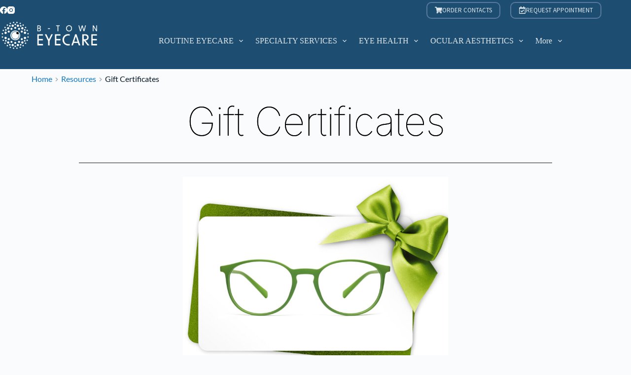

--- FILE ---
content_type: text/html; charset=UTF-8
request_url: https://btowneyecare.com/resources/need-gift-certificates/
body_size: 48758
content:
<!doctype html>
<html lang="en-US" prefix="og: https://ogp.me/ns#">
<head>
	
	<meta charset="UTF-8">
	<meta name="viewport" content="width=device-width, initial-scale=1, maximum-scale=5, viewport-fit=cover">
	<link rel="profile" href="https://gmpg.org/xfn/11">

	<!-- Jetpack Site Verification Tags -->
<meta name="google-site-verification" content="kNzYeg3zz5eIuEJFUA0ZZ5R4NFBbtRVAwOwx5qlIYXw" />

<!-- Search Engine Optimization by Rank Math PRO - https://rankmath.com/ -->
<title>Gift Certificates | B-Town Eyecare</title>
<meta name="description" content="OUR GIFT CARDS NEVER EXPIRE AND CAN BE APPLIED TO ANY PRODUCT OR SERVICE IN-STORE!Have someone in your life that needs an eye exam, glasses or contacts?"/>
<meta name="robots" content="follow, index, max-snippet:-1, max-video-preview:-1, max-image-preview:large"/>
<link rel="canonical" href="https://btowneyecare.com/resources/need-gift-certificates/" />
<meta property="og:locale" content="en_US" />
<meta property="og:type" content="article" />
<meta property="og:title" content="Gift Certificates | B-Town Eyecare" />
<meta property="og:description" content="OUR GIFT CARDS NEVER EXPIRE AND CAN BE APPLIED TO ANY PRODUCT OR SERVICE IN-STORE!Have someone in your life that needs an eye exam, glasses or contacts?" />
<meta property="og:url" content="https://btowneyecare.com/resources/need-gift-certificates/" />
<meta property="og:site_name" content="B-Town Eyecare" />
<meta property="article:publisher" content="https://www.facebook.com/BurienEyecareCenter/" />
<meta property="og:updated_time" content="2025-01-18T17:12:37-07:00" />
<meta property="og:image" content="https://btowneyecare.com/wp-content/uploads/brizy/imgs/AdobeStock_236846644-scaled-899x599x46x0x806x599x1665360555.jpeg" />
<meta property="og:image:secure_url" content="https://btowneyecare.com/wp-content/uploads/brizy/imgs/AdobeStock_236846644-scaled-899x599x46x0x806x599x1665360555.jpeg" />
<meta property="og:image:alt" content="Gift Certificates" />
<meta name="twitter:card" content="summary_large_image" />
<meta name="twitter:title" content="Gift Certificates | B-Town Eyecare" />
<meta name="twitter:description" content="OUR GIFT CARDS NEVER EXPIRE AND CAN BE APPLIED TO ANY PRODUCT OR SERVICE IN-STORE!Have someone in your life that needs an eye exam, glasses or contacts?" />
<meta name="twitter:site" content="@btowneyecare" />
<meta name="twitter:creator" content="@btowneyecare" />
<meta name="twitter:image" content="https://btowneyecare.com/wp-content/uploads/brizy/imgs/AdobeStock_236846644-scaled-899x599x46x0x806x599x1665360555.jpeg" />
<meta name="twitter:label1" content="Time to read" />
<meta name="twitter:data1" content="Less than a minute" />
<script type="application/ld+json" class="rank-math-schema-pro">{"@context":"https://schema.org","@graph":[{"@type":"BreadcrumbList","@id":"https://btowneyecare.com/resources/need-gift-certificates/#breadcrumb","itemListElement":[{"@type":"ListItem","position":"1","item":{"@id":"https://btowneyecare.com","name":"Home"}},{"@type":"ListItem","position":"2","item":{"@id":"https://btowneyecare.com/resources/","name":"Resources"}},{"@type":"ListItem","position":"3","item":{"@id":"https://btowneyecare.com/resources/need-gift-certificates/","name":"Gift Certificates"}}]}]}</script>
<!-- /Rank Math WordPress SEO plugin -->

<link rel='dns-prefetch' href='//www.googletagmanager.com' />
<link rel='dns-prefetch' href='//stats.wp.com' />
<link rel='dns-prefetch' href='//fonts.googleapis.com' />
<link rel='dns-prefetch' href='//fonts.bunny.net' />
<link href='https://fonts.gstatic.com' crossorigin rel='preconnect' />
<link rel="alternate" type="application/rss+xml" title="B-Town Eyecare &raquo; Feed" href="https://btowneyecare.com/feed/" />
<link rel="alternate" type="application/rss+xml" title="B-Town Eyecare &raquo; Comments Feed" href="https://btowneyecare.com/comments/feed/" />
<link rel="alternate" title="oEmbed (JSON)" type="application/json+oembed" href="https://btowneyecare.com/wp-json/oembed/1.0/embed?url=https%3A%2F%2Fbtowneyecare.com%2Fresources%2Fneed-gift-certificates%2F" />
<link rel="alternate" title="oEmbed (XML)" type="text/xml+oembed" href="https://btowneyecare.com/wp-json/oembed/1.0/embed?url=https%3A%2F%2Fbtowneyecare.com%2Fresources%2Fneed-gift-certificates%2F&#038;format=xml" />
<style id='wp-img-auto-sizes-contain-inline-css'>
img:is([sizes=auto i],[sizes^="auto," i]){contain-intrinsic-size:3000px 1500px}
/*# sourceURL=wp-img-auto-sizes-contain-inline-css */
</style>
<link rel='stylesheet' id='wpacu-combined-css-head-1' href='https://btowneyecare.com/wp-content/cache/asset-cleanup/css/head-f189d1416610af90f5e9b3617d334f837dcd36e9.css' type='text/css' media='all' />
<style id='wp-block-library-inline-css'>
:root{--wp-block-synced-color:#7a00df;--wp-block-synced-color--rgb:122,0,223;--wp-bound-block-color:var(--wp-block-synced-color);--wp-editor-canvas-background:#ddd;--wp-admin-theme-color:#007cba;--wp-admin-theme-color--rgb:0,124,186;--wp-admin-theme-color-darker-10:#006ba1;--wp-admin-theme-color-darker-10--rgb:0,107,160.5;--wp-admin-theme-color-darker-20:#005a87;--wp-admin-theme-color-darker-20--rgb:0,90,135;--wp-admin-border-width-focus:2px}@media (min-resolution:192dpi){:root{--wp-admin-border-width-focus:1.5px}}.wp-element-button{cursor:pointer}:root .has-very-light-gray-background-color{background-color:#eee}:root .has-very-dark-gray-background-color{background-color:#313131}:root .has-very-light-gray-color{color:#eee}:root .has-very-dark-gray-color{color:#313131}:root .has-vivid-green-cyan-to-vivid-cyan-blue-gradient-background{background:linear-gradient(135deg,#00d084,#0693e3)}:root .has-purple-crush-gradient-background{background:linear-gradient(135deg,#34e2e4,#4721fb 50%,#ab1dfe)}:root .has-hazy-dawn-gradient-background{background:linear-gradient(135deg,#faaca8,#dad0ec)}:root .has-subdued-olive-gradient-background{background:linear-gradient(135deg,#fafae1,#67a671)}:root .has-atomic-cream-gradient-background{background:linear-gradient(135deg,#fdd79a,#004a59)}:root .has-nightshade-gradient-background{background:linear-gradient(135deg,#330968,#31cdcf)}:root .has-midnight-gradient-background{background:linear-gradient(135deg,#020381,#2874fc)}:root{--wp--preset--font-size--normal:16px;--wp--preset--font-size--huge:42px}.has-regular-font-size{font-size:1em}.has-larger-font-size{font-size:2.625em}.has-normal-font-size{font-size:var(--wp--preset--font-size--normal)}.has-huge-font-size{font-size:var(--wp--preset--font-size--huge)}.has-text-align-center{text-align:center}.has-text-align-left{text-align:left}.has-text-align-right{text-align:right}.has-fit-text{white-space:nowrap!important}#end-resizable-editor-section{display:none}.aligncenter{clear:both}.items-justified-left{justify-content:flex-start}.items-justified-center{justify-content:center}.items-justified-right{justify-content:flex-end}.items-justified-space-between{justify-content:space-between}.screen-reader-text{border:0;clip-path:inset(50%);height:1px;margin:-1px;overflow:hidden;padding:0;position:absolute;width:1px;word-wrap:normal!important}.screen-reader-text:focus{background-color:#ddd;clip-path:none;color:#444;display:block;font-size:1em;height:auto;left:5px;line-height:normal;padding:15px 23px 14px;text-decoration:none;top:5px;width:auto;z-index:100000}html :where(.has-border-color){border-style:solid}html :where([style*=border-top-color]){border-top-style:solid}html :where([style*=border-right-color]){border-right-style:solid}html :where([style*=border-bottom-color]){border-bottom-style:solid}html :where([style*=border-left-color]){border-left-style:solid}html :where([style*=border-width]){border-style:solid}html :where([style*=border-top-width]){border-top-style:solid}html :where([style*=border-right-width]){border-right-style:solid}html :where([style*=border-bottom-width]){border-bottom-style:solid}html :where([style*=border-left-width]){border-left-style:solid}html :where(img[class*=wp-image-]){height:auto;max-width:100%}:where(figure){margin:0 0 1em}html :where(.is-position-sticky){--wp-admin--admin-bar--position-offset:var(--wp-admin--admin-bar--height,0px)}@media screen and (max-width:600px){html :where(.is-position-sticky){--wp-admin--admin-bar--position-offset:0px}}

/*# sourceURL=wp-block-library-inline-css */
</style><style id='global-styles-inline-css'>
:root{--wp--preset--aspect-ratio--square: 1;--wp--preset--aspect-ratio--4-3: 4/3;--wp--preset--aspect-ratio--3-4: 3/4;--wp--preset--aspect-ratio--3-2: 3/2;--wp--preset--aspect-ratio--2-3: 2/3;--wp--preset--aspect-ratio--16-9: 16/9;--wp--preset--aspect-ratio--9-16: 9/16;--wp--preset--color--black: #000000;--wp--preset--color--cyan-bluish-gray: #abb8c3;--wp--preset--color--white: #ffffff;--wp--preset--color--pale-pink: #f78da7;--wp--preset--color--vivid-red: #cf2e2e;--wp--preset--color--luminous-vivid-orange: #ff6900;--wp--preset--color--luminous-vivid-amber: #fcb900;--wp--preset--color--light-green-cyan: #7bdcb5;--wp--preset--color--vivid-green-cyan: #00d084;--wp--preset--color--pale-cyan-blue: #8ed1fc;--wp--preset--color--vivid-cyan-blue: #0693e3;--wp--preset--color--vivid-purple: #9b51e0;--wp--preset--color--palette-color-1: var(--theme-palette-color-1, #2872fa);--wp--preset--color--palette-color-2: var(--theme-palette-color-2, #1559ed);--wp--preset--color--palette-color-3: var(--theme-palette-color-3, #3A4F66);--wp--preset--color--palette-color-4: var(--theme-palette-color-4, #192a3d);--wp--preset--color--palette-color-5: var(--theme-palette-color-5, #e1e8ed);--wp--preset--color--palette-color-6: var(--theme-palette-color-6, #f2f5f7);--wp--preset--color--palette-color-7: var(--theme-palette-color-7, #FAFBFC);--wp--preset--color--palette-color-8: var(--theme-palette-color-8, #ffffff);--wp--preset--gradient--vivid-cyan-blue-to-vivid-purple: linear-gradient(135deg,rgb(6,147,227) 0%,rgb(155,81,224) 100%);--wp--preset--gradient--light-green-cyan-to-vivid-green-cyan: linear-gradient(135deg,rgb(122,220,180) 0%,rgb(0,208,130) 100%);--wp--preset--gradient--luminous-vivid-amber-to-luminous-vivid-orange: linear-gradient(135deg,rgb(252,185,0) 0%,rgb(255,105,0) 100%);--wp--preset--gradient--luminous-vivid-orange-to-vivid-red: linear-gradient(135deg,rgb(255,105,0) 0%,rgb(207,46,46) 100%);--wp--preset--gradient--very-light-gray-to-cyan-bluish-gray: linear-gradient(135deg,rgb(238,238,238) 0%,rgb(169,184,195) 100%);--wp--preset--gradient--cool-to-warm-spectrum: linear-gradient(135deg,rgb(74,234,220) 0%,rgb(151,120,209) 20%,rgb(207,42,186) 40%,rgb(238,44,130) 60%,rgb(251,105,98) 80%,rgb(254,248,76) 100%);--wp--preset--gradient--blush-light-purple: linear-gradient(135deg,rgb(255,206,236) 0%,rgb(152,150,240) 100%);--wp--preset--gradient--blush-bordeaux: linear-gradient(135deg,rgb(254,205,165) 0%,rgb(254,45,45) 50%,rgb(107,0,62) 100%);--wp--preset--gradient--luminous-dusk: linear-gradient(135deg,rgb(255,203,112) 0%,rgb(199,81,192) 50%,rgb(65,88,208) 100%);--wp--preset--gradient--pale-ocean: linear-gradient(135deg,rgb(255,245,203) 0%,rgb(182,227,212) 50%,rgb(51,167,181) 100%);--wp--preset--gradient--electric-grass: linear-gradient(135deg,rgb(202,248,128) 0%,rgb(113,206,126) 100%);--wp--preset--gradient--midnight: linear-gradient(135deg,rgb(2,3,129) 0%,rgb(40,116,252) 100%);--wp--preset--gradient--juicy-peach: linear-gradient(to right, #ffecd2 0%, #fcb69f 100%);--wp--preset--gradient--young-passion: linear-gradient(to right, #ff8177 0%, #ff867a 0%, #ff8c7f 21%, #f99185 52%, #cf556c 78%, #b12a5b 100%);--wp--preset--gradient--true-sunset: linear-gradient(to right, #fa709a 0%, #fee140 100%);--wp--preset--gradient--morpheus-den: linear-gradient(to top, #30cfd0 0%, #330867 100%);--wp--preset--gradient--plum-plate: linear-gradient(135deg, #667eea 0%, #764ba2 100%);--wp--preset--gradient--aqua-splash: linear-gradient(15deg, #13547a 0%, #80d0c7 100%);--wp--preset--gradient--love-kiss: linear-gradient(to top, #ff0844 0%, #ffb199 100%);--wp--preset--gradient--new-retrowave: linear-gradient(to top, #3b41c5 0%, #a981bb 49%, #ffc8a9 100%);--wp--preset--gradient--plum-bath: linear-gradient(to top, #cc208e 0%, #6713d2 100%);--wp--preset--gradient--high-flight: linear-gradient(to right, #0acffe 0%, #495aff 100%);--wp--preset--gradient--teen-party: linear-gradient(-225deg, #FF057C 0%, #8D0B93 50%, #321575 100%);--wp--preset--gradient--fabled-sunset: linear-gradient(-225deg, #231557 0%, #44107A 29%, #FF1361 67%, #FFF800 100%);--wp--preset--gradient--arielle-smile: radial-gradient(circle 248px at center, #16d9e3 0%, #30c7ec 47%, #46aef7 100%);--wp--preset--gradient--itmeo-branding: linear-gradient(180deg, #2af598 0%, #009efd 100%);--wp--preset--gradient--deep-blue: linear-gradient(to right, #6a11cb 0%, #2575fc 100%);--wp--preset--gradient--strong-bliss: linear-gradient(to right, #f78ca0 0%, #f9748f 19%, #fd868c 60%, #fe9a8b 100%);--wp--preset--gradient--sweet-period: linear-gradient(to top, #3f51b1 0%, #5a55ae 13%, #7b5fac 25%, #8f6aae 38%, #a86aa4 50%, #cc6b8e 62%, #f18271 75%, #f3a469 87%, #f7c978 100%);--wp--preset--gradient--purple-division: linear-gradient(to top, #7028e4 0%, #e5b2ca 100%);--wp--preset--gradient--cold-evening: linear-gradient(to top, #0c3483 0%, #a2b6df 100%, #6b8cce 100%, #a2b6df 100%);--wp--preset--gradient--mountain-rock: linear-gradient(to right, #868f96 0%, #596164 100%);--wp--preset--gradient--desert-hump: linear-gradient(to top, #c79081 0%, #dfa579 100%);--wp--preset--gradient--ethernal-constance: linear-gradient(to top, #09203f 0%, #537895 100%);--wp--preset--gradient--happy-memories: linear-gradient(-60deg, #ff5858 0%, #f09819 100%);--wp--preset--gradient--grown-early: linear-gradient(to top, #0ba360 0%, #3cba92 100%);--wp--preset--gradient--morning-salad: linear-gradient(-225deg, #B7F8DB 0%, #50A7C2 100%);--wp--preset--gradient--night-call: linear-gradient(-225deg, #AC32E4 0%, #7918F2 48%, #4801FF 100%);--wp--preset--gradient--mind-crawl: linear-gradient(-225deg, #473B7B 0%, #3584A7 51%, #30D2BE 100%);--wp--preset--gradient--angel-care: linear-gradient(-225deg, #FFE29F 0%, #FFA99F 48%, #FF719A 100%);--wp--preset--gradient--juicy-cake: linear-gradient(to top, #e14fad 0%, #f9d423 100%);--wp--preset--gradient--rich-metal: linear-gradient(to right, #d7d2cc 0%, #304352 100%);--wp--preset--gradient--mole-hall: linear-gradient(-20deg, #616161 0%, #9bc5c3 100%);--wp--preset--gradient--cloudy-knoxville: linear-gradient(120deg, #fdfbfb 0%, #ebedee 100%);--wp--preset--gradient--soft-grass: linear-gradient(to top, #c1dfc4 0%, #deecdd 100%);--wp--preset--gradient--saint-petersburg: linear-gradient(135deg, #f5f7fa 0%, #c3cfe2 100%);--wp--preset--gradient--everlasting-sky: linear-gradient(135deg, #fdfcfb 0%, #e2d1c3 100%);--wp--preset--gradient--kind-steel: linear-gradient(-20deg, #e9defa 0%, #fbfcdb 100%);--wp--preset--gradient--over-sun: linear-gradient(60deg, #abecd6 0%, #fbed96 100%);--wp--preset--gradient--premium-white: linear-gradient(to top, #d5d4d0 0%, #d5d4d0 1%, #eeeeec 31%, #efeeec 75%, #e9e9e7 100%);--wp--preset--gradient--clean-mirror: linear-gradient(45deg, #93a5cf 0%, #e4efe9 100%);--wp--preset--gradient--wild-apple: linear-gradient(to top, #d299c2 0%, #fef9d7 100%);--wp--preset--gradient--snow-again: linear-gradient(to top, #e6e9f0 0%, #eef1f5 100%);--wp--preset--gradient--confident-cloud: linear-gradient(to top, #dad4ec 0%, #dad4ec 1%, #f3e7e9 100%);--wp--preset--gradient--glass-water: linear-gradient(to top, #dfe9f3 0%, white 100%);--wp--preset--gradient--perfect-white: linear-gradient(-225deg, #E3FDF5 0%, #FFE6FA 100%);--wp--preset--font-size--small: 13px;--wp--preset--font-size--medium: 20px;--wp--preset--font-size--large: clamp(22px, 1.375rem + ((1vw - 3.2px) * 0.625), 30px);--wp--preset--font-size--x-large: clamp(30px, 1.875rem + ((1vw - 3.2px) * 1.563), 50px);--wp--preset--font-size--xx-large: clamp(45px, 2.813rem + ((1vw - 3.2px) * 2.734), 80px);--wp--preset--spacing--20: 0.44rem;--wp--preset--spacing--30: 0.67rem;--wp--preset--spacing--40: 1rem;--wp--preset--spacing--50: 1.5rem;--wp--preset--spacing--60: 2.25rem;--wp--preset--spacing--70: 3.38rem;--wp--preset--spacing--80: 5.06rem;--wp--preset--shadow--natural: 6px 6px 9px rgba(0, 0, 0, 0.2);--wp--preset--shadow--deep: 12px 12px 50px rgba(0, 0, 0, 0.4);--wp--preset--shadow--sharp: 6px 6px 0px rgba(0, 0, 0, 0.2);--wp--preset--shadow--outlined: 6px 6px 0px -3px rgb(255, 255, 255), 6px 6px rgb(0, 0, 0);--wp--preset--shadow--crisp: 6px 6px 0px rgb(0, 0, 0);}:root { --wp--style--global--content-size: var(--theme-block-max-width);--wp--style--global--wide-size: var(--theme-block-wide-max-width); }:where(body) { margin: 0; }.wp-site-blocks > .alignleft { float: left; margin-right: 2em; }.wp-site-blocks > .alignright { float: right; margin-left: 2em; }.wp-site-blocks > .aligncenter { justify-content: center; margin-left: auto; margin-right: auto; }:where(.wp-site-blocks) > * { margin-block-start: var(--theme-content-spacing); margin-block-end: 0; }:where(.wp-site-blocks) > :first-child { margin-block-start: 0; }:where(.wp-site-blocks) > :last-child { margin-block-end: 0; }:root { --wp--style--block-gap: var(--theme-content-spacing); }:root :where(.is-layout-flow) > :first-child{margin-block-start: 0;}:root :where(.is-layout-flow) > :last-child{margin-block-end: 0;}:root :where(.is-layout-flow) > *{margin-block-start: var(--theme-content-spacing);margin-block-end: 0;}:root :where(.is-layout-constrained) > :first-child{margin-block-start: 0;}:root :where(.is-layout-constrained) > :last-child{margin-block-end: 0;}:root :where(.is-layout-constrained) > *{margin-block-start: var(--theme-content-spacing);margin-block-end: 0;}:root :where(.is-layout-flex){gap: var(--theme-content-spacing);}:root :where(.is-layout-grid){gap: var(--theme-content-spacing);}.is-layout-flow > .alignleft{float: left;margin-inline-start: 0;margin-inline-end: 2em;}.is-layout-flow > .alignright{float: right;margin-inline-start: 2em;margin-inline-end: 0;}.is-layout-flow > .aligncenter{margin-left: auto !important;margin-right: auto !important;}.is-layout-constrained > .alignleft{float: left;margin-inline-start: 0;margin-inline-end: 2em;}.is-layout-constrained > .alignright{float: right;margin-inline-start: 2em;margin-inline-end: 0;}.is-layout-constrained > .aligncenter{margin-left: auto !important;margin-right: auto !important;}.is-layout-constrained > :where(:not(.alignleft):not(.alignright):not(.alignfull)){max-width: var(--wp--style--global--content-size);margin-left: auto !important;margin-right: auto !important;}.is-layout-constrained > .alignwide{max-width: var(--wp--style--global--wide-size);}body .is-layout-flex{display: flex;}.is-layout-flex{flex-wrap: wrap;align-items: center;}.is-layout-flex > :is(*, div){margin: 0;}body .is-layout-grid{display: grid;}.is-layout-grid > :is(*, div){margin: 0;}body{padding-top: 0px;padding-right: 0px;padding-bottom: 0px;padding-left: 0px;}:root :where(.wp-element-button, .wp-block-button__link){font-style: inherit;font-weight: inherit;letter-spacing: inherit;text-transform: inherit;}.has-black-color{color: var(--wp--preset--color--black) !important;}.has-cyan-bluish-gray-color{color: var(--wp--preset--color--cyan-bluish-gray) !important;}.has-white-color{color: var(--wp--preset--color--white) !important;}.has-pale-pink-color{color: var(--wp--preset--color--pale-pink) !important;}.has-vivid-red-color{color: var(--wp--preset--color--vivid-red) !important;}.has-luminous-vivid-orange-color{color: var(--wp--preset--color--luminous-vivid-orange) !important;}.has-luminous-vivid-amber-color{color: var(--wp--preset--color--luminous-vivid-amber) !important;}.has-light-green-cyan-color{color: var(--wp--preset--color--light-green-cyan) !important;}.has-vivid-green-cyan-color{color: var(--wp--preset--color--vivid-green-cyan) !important;}.has-pale-cyan-blue-color{color: var(--wp--preset--color--pale-cyan-blue) !important;}.has-vivid-cyan-blue-color{color: var(--wp--preset--color--vivid-cyan-blue) !important;}.has-vivid-purple-color{color: var(--wp--preset--color--vivid-purple) !important;}.has-palette-color-1-color{color: var(--wp--preset--color--palette-color-1) !important;}.has-palette-color-2-color{color: var(--wp--preset--color--palette-color-2) !important;}.has-palette-color-3-color{color: var(--wp--preset--color--palette-color-3) !important;}.has-palette-color-4-color{color: var(--wp--preset--color--palette-color-4) !important;}.has-palette-color-5-color{color: var(--wp--preset--color--palette-color-5) !important;}.has-palette-color-6-color{color: var(--wp--preset--color--palette-color-6) !important;}.has-palette-color-7-color{color: var(--wp--preset--color--palette-color-7) !important;}.has-palette-color-8-color{color: var(--wp--preset--color--palette-color-8) !important;}.has-black-background-color{background-color: var(--wp--preset--color--black) !important;}.has-cyan-bluish-gray-background-color{background-color: var(--wp--preset--color--cyan-bluish-gray) !important;}.has-white-background-color{background-color: var(--wp--preset--color--white) !important;}.has-pale-pink-background-color{background-color: var(--wp--preset--color--pale-pink) !important;}.has-vivid-red-background-color{background-color: var(--wp--preset--color--vivid-red) !important;}.has-luminous-vivid-orange-background-color{background-color: var(--wp--preset--color--luminous-vivid-orange) !important;}.has-luminous-vivid-amber-background-color{background-color: var(--wp--preset--color--luminous-vivid-amber) !important;}.has-light-green-cyan-background-color{background-color: var(--wp--preset--color--light-green-cyan) !important;}.has-vivid-green-cyan-background-color{background-color: var(--wp--preset--color--vivid-green-cyan) !important;}.has-pale-cyan-blue-background-color{background-color: var(--wp--preset--color--pale-cyan-blue) !important;}.has-vivid-cyan-blue-background-color{background-color: var(--wp--preset--color--vivid-cyan-blue) !important;}.has-vivid-purple-background-color{background-color: var(--wp--preset--color--vivid-purple) !important;}.has-palette-color-1-background-color{background-color: var(--wp--preset--color--palette-color-1) !important;}.has-palette-color-2-background-color{background-color: var(--wp--preset--color--palette-color-2) !important;}.has-palette-color-3-background-color{background-color: var(--wp--preset--color--palette-color-3) !important;}.has-palette-color-4-background-color{background-color: var(--wp--preset--color--palette-color-4) !important;}.has-palette-color-5-background-color{background-color: var(--wp--preset--color--palette-color-5) !important;}.has-palette-color-6-background-color{background-color: var(--wp--preset--color--palette-color-6) !important;}.has-palette-color-7-background-color{background-color: var(--wp--preset--color--palette-color-7) !important;}.has-palette-color-8-background-color{background-color: var(--wp--preset--color--palette-color-8) !important;}.has-black-border-color{border-color: var(--wp--preset--color--black) !important;}.has-cyan-bluish-gray-border-color{border-color: var(--wp--preset--color--cyan-bluish-gray) !important;}.has-white-border-color{border-color: var(--wp--preset--color--white) !important;}.has-pale-pink-border-color{border-color: var(--wp--preset--color--pale-pink) !important;}.has-vivid-red-border-color{border-color: var(--wp--preset--color--vivid-red) !important;}.has-luminous-vivid-orange-border-color{border-color: var(--wp--preset--color--luminous-vivid-orange) !important;}.has-luminous-vivid-amber-border-color{border-color: var(--wp--preset--color--luminous-vivid-amber) !important;}.has-light-green-cyan-border-color{border-color: var(--wp--preset--color--light-green-cyan) !important;}.has-vivid-green-cyan-border-color{border-color: var(--wp--preset--color--vivid-green-cyan) !important;}.has-pale-cyan-blue-border-color{border-color: var(--wp--preset--color--pale-cyan-blue) !important;}.has-vivid-cyan-blue-border-color{border-color: var(--wp--preset--color--vivid-cyan-blue) !important;}.has-vivid-purple-border-color{border-color: var(--wp--preset--color--vivid-purple) !important;}.has-palette-color-1-border-color{border-color: var(--wp--preset--color--palette-color-1) !important;}.has-palette-color-2-border-color{border-color: var(--wp--preset--color--palette-color-2) !important;}.has-palette-color-3-border-color{border-color: var(--wp--preset--color--palette-color-3) !important;}.has-palette-color-4-border-color{border-color: var(--wp--preset--color--palette-color-4) !important;}.has-palette-color-5-border-color{border-color: var(--wp--preset--color--palette-color-5) !important;}.has-palette-color-6-border-color{border-color: var(--wp--preset--color--palette-color-6) !important;}.has-palette-color-7-border-color{border-color: var(--wp--preset--color--palette-color-7) !important;}.has-palette-color-8-border-color{border-color: var(--wp--preset--color--palette-color-8) !important;}.has-vivid-cyan-blue-to-vivid-purple-gradient-background{background: var(--wp--preset--gradient--vivid-cyan-blue-to-vivid-purple) !important;}.has-light-green-cyan-to-vivid-green-cyan-gradient-background{background: var(--wp--preset--gradient--light-green-cyan-to-vivid-green-cyan) !important;}.has-luminous-vivid-amber-to-luminous-vivid-orange-gradient-background{background: var(--wp--preset--gradient--luminous-vivid-amber-to-luminous-vivid-orange) !important;}.has-luminous-vivid-orange-to-vivid-red-gradient-background{background: var(--wp--preset--gradient--luminous-vivid-orange-to-vivid-red) !important;}.has-very-light-gray-to-cyan-bluish-gray-gradient-background{background: var(--wp--preset--gradient--very-light-gray-to-cyan-bluish-gray) !important;}.has-cool-to-warm-spectrum-gradient-background{background: var(--wp--preset--gradient--cool-to-warm-spectrum) !important;}.has-blush-light-purple-gradient-background{background: var(--wp--preset--gradient--blush-light-purple) !important;}.has-blush-bordeaux-gradient-background{background: var(--wp--preset--gradient--blush-bordeaux) !important;}.has-luminous-dusk-gradient-background{background: var(--wp--preset--gradient--luminous-dusk) !important;}.has-pale-ocean-gradient-background{background: var(--wp--preset--gradient--pale-ocean) !important;}.has-electric-grass-gradient-background{background: var(--wp--preset--gradient--electric-grass) !important;}.has-midnight-gradient-background{background: var(--wp--preset--gradient--midnight) !important;}.has-juicy-peach-gradient-background{background: var(--wp--preset--gradient--juicy-peach) !important;}.has-young-passion-gradient-background{background: var(--wp--preset--gradient--young-passion) !important;}.has-true-sunset-gradient-background{background: var(--wp--preset--gradient--true-sunset) !important;}.has-morpheus-den-gradient-background{background: var(--wp--preset--gradient--morpheus-den) !important;}.has-plum-plate-gradient-background{background: var(--wp--preset--gradient--plum-plate) !important;}.has-aqua-splash-gradient-background{background: var(--wp--preset--gradient--aqua-splash) !important;}.has-love-kiss-gradient-background{background: var(--wp--preset--gradient--love-kiss) !important;}.has-new-retrowave-gradient-background{background: var(--wp--preset--gradient--new-retrowave) !important;}.has-plum-bath-gradient-background{background: var(--wp--preset--gradient--plum-bath) !important;}.has-high-flight-gradient-background{background: var(--wp--preset--gradient--high-flight) !important;}.has-teen-party-gradient-background{background: var(--wp--preset--gradient--teen-party) !important;}.has-fabled-sunset-gradient-background{background: var(--wp--preset--gradient--fabled-sunset) !important;}.has-arielle-smile-gradient-background{background: var(--wp--preset--gradient--arielle-smile) !important;}.has-itmeo-branding-gradient-background{background: var(--wp--preset--gradient--itmeo-branding) !important;}.has-deep-blue-gradient-background{background: var(--wp--preset--gradient--deep-blue) !important;}.has-strong-bliss-gradient-background{background: var(--wp--preset--gradient--strong-bliss) !important;}.has-sweet-period-gradient-background{background: var(--wp--preset--gradient--sweet-period) !important;}.has-purple-division-gradient-background{background: var(--wp--preset--gradient--purple-division) !important;}.has-cold-evening-gradient-background{background: var(--wp--preset--gradient--cold-evening) !important;}.has-mountain-rock-gradient-background{background: var(--wp--preset--gradient--mountain-rock) !important;}.has-desert-hump-gradient-background{background: var(--wp--preset--gradient--desert-hump) !important;}.has-ethernal-constance-gradient-background{background: var(--wp--preset--gradient--ethernal-constance) !important;}.has-happy-memories-gradient-background{background: var(--wp--preset--gradient--happy-memories) !important;}.has-grown-early-gradient-background{background: var(--wp--preset--gradient--grown-early) !important;}.has-morning-salad-gradient-background{background: var(--wp--preset--gradient--morning-salad) !important;}.has-night-call-gradient-background{background: var(--wp--preset--gradient--night-call) !important;}.has-mind-crawl-gradient-background{background: var(--wp--preset--gradient--mind-crawl) !important;}.has-angel-care-gradient-background{background: var(--wp--preset--gradient--angel-care) !important;}.has-juicy-cake-gradient-background{background: var(--wp--preset--gradient--juicy-cake) !important;}.has-rich-metal-gradient-background{background: var(--wp--preset--gradient--rich-metal) !important;}.has-mole-hall-gradient-background{background: var(--wp--preset--gradient--mole-hall) !important;}.has-cloudy-knoxville-gradient-background{background: var(--wp--preset--gradient--cloudy-knoxville) !important;}.has-soft-grass-gradient-background{background: var(--wp--preset--gradient--soft-grass) !important;}.has-saint-petersburg-gradient-background{background: var(--wp--preset--gradient--saint-petersburg) !important;}.has-everlasting-sky-gradient-background{background: var(--wp--preset--gradient--everlasting-sky) !important;}.has-kind-steel-gradient-background{background: var(--wp--preset--gradient--kind-steel) !important;}.has-over-sun-gradient-background{background: var(--wp--preset--gradient--over-sun) !important;}.has-premium-white-gradient-background{background: var(--wp--preset--gradient--premium-white) !important;}.has-clean-mirror-gradient-background{background: var(--wp--preset--gradient--clean-mirror) !important;}.has-wild-apple-gradient-background{background: var(--wp--preset--gradient--wild-apple) !important;}.has-snow-again-gradient-background{background: var(--wp--preset--gradient--snow-again) !important;}.has-confident-cloud-gradient-background{background: var(--wp--preset--gradient--confident-cloud) !important;}.has-glass-water-gradient-background{background: var(--wp--preset--gradient--glass-water) !important;}.has-perfect-white-gradient-background{background: var(--wp--preset--gradient--perfect-white) !important;}.has-small-font-size{font-size: var(--wp--preset--font-size--small) !important;}.has-medium-font-size{font-size: var(--wp--preset--font-size--medium) !important;}.has-large-font-size{font-size: var(--wp--preset--font-size--large) !important;}.has-x-large-font-size{font-size: var(--wp--preset--font-size--x-large) !important;}.has-xx-large-font-size{font-size: var(--wp--preset--font-size--xx-large) !important;}
/*# sourceURL=global-styles-inline-css */
</style>

<style id="blocksy-fonts-font-source-google-css" media="all">/* cyrillic-ext */
@font-face {
  font-family: 'Inter';
  font-style: normal;
  font-weight: 400;
  font-display: swap;
  src: url(/fonts.gstatic.com/s/inter/v20/UcCO3FwrK3iLTeHuS_nVMrMxCp50SjIw2boKoduKmMEVuLyfAZJhiJ-Ek-_EeAmM.woff2) format('woff2');
  unicode-range: U+0460-052F, U+1C80-1C8A, U+20B4, U+2DE0-2DFF, U+A640-A69F, U+FE2E-FE2F;
}
/* cyrillic */
@font-face {
  font-family: 'Inter';
  font-style: normal;
  font-weight: 400;
  font-display: swap;
  src: url(/fonts.gstatic.com/s/inter/v20/UcCO3FwrK3iLTeHuS_nVMrMxCp50SjIw2boKoduKmMEVuLyfAZthiJ-Ek-_EeAmM.woff2) format('woff2');
  unicode-range: U+0301, U+0400-045F, U+0490-0491, U+04B0-04B1, U+2116;
}
/* greek-ext */
@font-face {
  font-family: 'Inter';
  font-style: normal;
  font-weight: 400;
  font-display: swap;
  src: url(/fonts.gstatic.com/s/inter/v20/UcCO3FwrK3iLTeHuS_nVMrMxCp50SjIw2boKoduKmMEVuLyfAZNhiJ-Ek-_EeAmM.woff2) format('woff2');
  unicode-range: U+1F00-1FFF;
}
/* greek */
@font-face {
  font-family: 'Inter';
  font-style: normal;
  font-weight: 400;
  font-display: swap;
  src: url(/fonts.gstatic.com/s/inter/v20/UcCO3FwrK3iLTeHuS_nVMrMxCp50SjIw2boKoduKmMEVuLyfAZxhiJ-Ek-_EeAmM.woff2) format('woff2');
  unicode-range: U+0370-0377, U+037A-037F, U+0384-038A, U+038C, U+038E-03A1, U+03A3-03FF;
}
/* vietnamese */
@font-face {
  font-family: 'Inter';
  font-style: normal;
  font-weight: 400;
  font-display: swap;
  src: url(/fonts.gstatic.com/s/inter/v20/UcCO3FwrK3iLTeHuS_nVMrMxCp50SjIw2boKoduKmMEVuLyfAZBhiJ-Ek-_EeAmM.woff2) format('woff2');
  unicode-range: U+0102-0103, U+0110-0111, U+0128-0129, U+0168-0169, U+01A0-01A1, U+01AF-01B0, U+0300-0301, U+0303-0304, U+0308-0309, U+0323, U+0329, U+1EA0-1EF9, U+20AB;
}
/* latin-ext */
@font-face {
  font-family: 'Inter';
  font-style: normal;
  font-weight: 400;
  font-display: swap;
  src: url(/fonts.gstatic.com/s/inter/v20/UcCO3FwrK3iLTeHuS_nVMrMxCp50SjIw2boKoduKmMEVuLyfAZFhiJ-Ek-_EeAmM.woff2) format('woff2');
  unicode-range: U+0100-02BA, U+02BD-02C5, U+02C7-02CC, U+02CE-02D7, U+02DD-02FF, U+0304, U+0308, U+0329, U+1D00-1DBF, U+1E00-1E9F, U+1EF2-1EFF, U+2020, U+20A0-20AB, U+20AD-20C0, U+2113, U+2C60-2C7F, U+A720-A7FF;
}
/* latin */
@font-face {
  font-family: 'Inter';
  font-style: normal;
  font-weight: 400;
  font-display: swap;
  src: url(/fonts.gstatic.com/s/inter/v20/UcCO3FwrK3iLTeHuS_nVMrMxCp50SjIw2boKoduKmMEVuLyfAZ9hiJ-Ek-_EeA.woff2) format('woff2');
  unicode-range: U+0000-00FF, U+0131, U+0152-0153, U+02BB-02BC, U+02C6, U+02DA, U+02DC, U+0304, U+0308, U+0329, U+2000-206F, U+20AC, U+2122, U+2191, U+2193, U+2212, U+2215, U+FEFF, U+FFFD;
}
/* latin-ext */
@font-face {
  font-family: 'Lato';
  font-style: normal;
  font-weight: 400;
  font-display: swap;
  src: url(/fonts.gstatic.com/s/lato/v25/S6uyw4BMUTPHjxAwXiWtFCfQ7A.woff2) format('woff2');
  unicode-range: U+0100-02BA, U+02BD-02C5, U+02C7-02CC, U+02CE-02D7, U+02DD-02FF, U+0304, U+0308, U+0329, U+1D00-1DBF, U+1E00-1E9F, U+1EF2-1EFF, U+2020, U+20A0-20AB, U+20AD-20C0, U+2113, U+2C60-2C7F, U+A720-A7FF;
}
/* latin */
@font-face {
  font-family: 'Lato';
  font-style: normal;
  font-weight: 400;
  font-display: swap;
  src: url(/fonts.gstatic.com/s/lato/v25/S6uyw4BMUTPHjx4wXiWtFCc.woff2) format('woff2');
  unicode-range: U+0000-00FF, U+0131, U+0152-0153, U+02BB-02BC, U+02C6, U+02DA, U+02DC, U+0304, U+0308, U+0329, U+2000-206F, U+20AC, U+2122, U+2191, U+2193, U+2212, U+2215, U+FEFF, U+FFFD;
}
/* cyrillic-ext */
@font-face {
  font-family: 'Lora';
  font-style: normal;
  font-weight: 400;
  font-display: swap;
  src: url(/fonts.gstatic.com/s/lora/v37/0QIvMX1D_JOuMwf7I_FMl_GW8g.woff2) format('woff2');
  unicode-range: U+0460-052F, U+1C80-1C8A, U+20B4, U+2DE0-2DFF, U+A640-A69F, U+FE2E-FE2F;
}
/* cyrillic */
@font-face {
  font-family: 'Lora';
  font-style: normal;
  font-weight: 400;
  font-display: swap;
  src: url(/fonts.gstatic.com/s/lora/v37/0QIvMX1D_JOuMw77I_FMl_GW8g.woff2) format('woff2');
  unicode-range: U+0301, U+0400-045F, U+0490-0491, U+04B0-04B1, U+2116;
}
/* math */
@font-face {
  font-family: 'Lora';
  font-style: normal;
  font-weight: 400;
  font-display: swap;
  src: url(/fonts.gstatic.com/s/lora/v37/0QIvMX1D_JOuM3b7I_FMl_GW8g.woff2) format('woff2');
  unicode-range: U+0302-0303, U+0305, U+0307-0308, U+0310, U+0312, U+0315, U+031A, U+0326-0327, U+032C, U+032F-0330, U+0332-0333, U+0338, U+033A, U+0346, U+034D, U+0391-03A1, U+03A3-03A9, U+03B1-03C9, U+03D1, U+03D5-03D6, U+03F0-03F1, U+03F4-03F5, U+2016-2017, U+2034-2038, U+203C, U+2040, U+2043, U+2047, U+2050, U+2057, U+205F, U+2070-2071, U+2074-208E, U+2090-209C, U+20D0-20DC, U+20E1, U+20E5-20EF, U+2100-2112, U+2114-2115, U+2117-2121, U+2123-214F, U+2190, U+2192, U+2194-21AE, U+21B0-21E5, U+21F1-21F2, U+21F4-2211, U+2213-2214, U+2216-22FF, U+2308-230B, U+2310, U+2319, U+231C-2321, U+2336-237A, U+237C, U+2395, U+239B-23B7, U+23D0, U+23DC-23E1, U+2474-2475, U+25AF, U+25B3, U+25B7, U+25BD, U+25C1, U+25CA, U+25CC, U+25FB, U+266D-266F, U+27C0-27FF, U+2900-2AFF, U+2B0E-2B11, U+2B30-2B4C, U+2BFE, U+3030, U+FF5B, U+FF5D, U+1D400-1D7FF, U+1EE00-1EEFF;
}
/* symbols */
@font-face {
  font-family: 'Lora';
  font-style: normal;
  font-weight: 400;
  font-display: swap;
  src: url(/fonts.gstatic.com/s/lora/v37/0QIvMX1D_JOuM2T7I_FMl_GW8g.woff2) format('woff2');
  unicode-range: U+0001-000C, U+000E-001F, U+007F-009F, U+20DD-20E0, U+20E2-20E4, U+2150-218F, U+2190, U+2192, U+2194-2199, U+21AF, U+21E6-21F0, U+21F3, U+2218-2219, U+2299, U+22C4-22C6, U+2300-243F, U+2440-244A, U+2460-24FF, U+25A0-27BF, U+2800-28FF, U+2921-2922, U+2981, U+29BF, U+29EB, U+2B00-2BFF, U+4DC0-4DFF, U+FFF9-FFFB, U+10140-1018E, U+10190-1019C, U+101A0, U+101D0-101FD, U+102E0-102FB, U+10E60-10E7E, U+1D2C0-1D2D3, U+1D2E0-1D37F, U+1F000-1F0FF, U+1F100-1F1AD, U+1F1E6-1F1FF, U+1F30D-1F30F, U+1F315, U+1F31C, U+1F31E, U+1F320-1F32C, U+1F336, U+1F378, U+1F37D, U+1F382, U+1F393-1F39F, U+1F3A7-1F3A8, U+1F3AC-1F3AF, U+1F3C2, U+1F3C4-1F3C6, U+1F3CA-1F3CE, U+1F3D4-1F3E0, U+1F3ED, U+1F3F1-1F3F3, U+1F3F5-1F3F7, U+1F408, U+1F415, U+1F41F, U+1F426, U+1F43F, U+1F441-1F442, U+1F444, U+1F446-1F449, U+1F44C-1F44E, U+1F453, U+1F46A, U+1F47D, U+1F4A3, U+1F4B0, U+1F4B3, U+1F4B9, U+1F4BB, U+1F4BF, U+1F4C8-1F4CB, U+1F4D6, U+1F4DA, U+1F4DF, U+1F4E3-1F4E6, U+1F4EA-1F4ED, U+1F4F7, U+1F4F9-1F4FB, U+1F4FD-1F4FE, U+1F503, U+1F507-1F50B, U+1F50D, U+1F512-1F513, U+1F53E-1F54A, U+1F54F-1F5FA, U+1F610, U+1F650-1F67F, U+1F687, U+1F68D, U+1F691, U+1F694, U+1F698, U+1F6AD, U+1F6B2, U+1F6B9-1F6BA, U+1F6BC, U+1F6C6-1F6CF, U+1F6D3-1F6D7, U+1F6E0-1F6EA, U+1F6F0-1F6F3, U+1F6F7-1F6FC, U+1F700-1F7FF, U+1F800-1F80B, U+1F810-1F847, U+1F850-1F859, U+1F860-1F887, U+1F890-1F8AD, U+1F8B0-1F8BB, U+1F8C0-1F8C1, U+1F900-1F90B, U+1F93B, U+1F946, U+1F984, U+1F996, U+1F9E9, U+1FA00-1FA6F, U+1FA70-1FA7C, U+1FA80-1FA89, U+1FA8F-1FAC6, U+1FACE-1FADC, U+1FADF-1FAE9, U+1FAF0-1FAF8, U+1FB00-1FBFF;
}
/* vietnamese */
@font-face {
  font-family: 'Lora';
  font-style: normal;
  font-weight: 400;
  font-display: swap;
  src: url(/fonts.gstatic.com/s/lora/v37/0QIvMX1D_JOuMwX7I_FMl_GW8g.woff2) format('woff2');
  unicode-range: U+0102-0103, U+0110-0111, U+0128-0129, U+0168-0169, U+01A0-01A1, U+01AF-01B0, U+0300-0301, U+0303-0304, U+0308-0309, U+0323, U+0329, U+1EA0-1EF9, U+20AB;
}
/* latin-ext */
@font-face {
  font-family: 'Lora';
  font-style: normal;
  font-weight: 400;
  font-display: swap;
  src: url(/fonts.gstatic.com/s/lora/v37/0QIvMX1D_JOuMwT7I_FMl_GW8g.woff2) format('woff2');
  unicode-range: U+0100-02BA, U+02BD-02C5, U+02C7-02CC, U+02CE-02D7, U+02DD-02FF, U+0304, U+0308, U+0329, U+1D00-1DBF, U+1E00-1E9F, U+1EF2-1EFF, U+2020, U+20A0-20AB, U+20AD-20C0, U+2113, U+2C60-2C7F, U+A720-A7FF;
}
/* latin */
@font-face {
  font-family: 'Lora';
  font-style: normal;
  font-weight: 400;
  font-display: swap;
  src: url(/fonts.gstatic.com/s/lora/v37/0QIvMX1D_JOuMwr7I_FMl_E.woff2) format('woff2');
  unicode-range: U+0000-00FF, U+0131, U+0152-0153, U+02BB-02BC, U+02C6, U+02DA, U+02DC, U+0304, U+0308, U+0329, U+2000-206F, U+20AC, U+2122, U+2191, U+2193, U+2212, U+2215, U+FEFF, U+FFFD;
}
/* cyrillic-ext */
@font-face {
  font-family: 'Lora';
  font-style: normal;
  font-weight: 500;
  font-display: swap;
  src: url(/fonts.gstatic.com/s/lora/v37/0QIvMX1D_JOuMwf7I_FMl_GW8g.woff2) format('woff2');
  unicode-range: U+0460-052F, U+1C80-1C8A, U+20B4, U+2DE0-2DFF, U+A640-A69F, U+FE2E-FE2F;
}
/* cyrillic */
@font-face {
  font-family: 'Lora';
  font-style: normal;
  font-weight: 500;
  font-display: swap;
  src: url(/fonts.gstatic.com/s/lora/v37/0QIvMX1D_JOuMw77I_FMl_GW8g.woff2) format('woff2');
  unicode-range: U+0301, U+0400-045F, U+0490-0491, U+04B0-04B1, U+2116;
}
/* math */
@font-face {
  font-family: 'Lora';
  font-style: normal;
  font-weight: 500;
  font-display: swap;
  src: url(/fonts.gstatic.com/s/lora/v37/0QIvMX1D_JOuM3b7I_FMl_GW8g.woff2) format('woff2');
  unicode-range: U+0302-0303, U+0305, U+0307-0308, U+0310, U+0312, U+0315, U+031A, U+0326-0327, U+032C, U+032F-0330, U+0332-0333, U+0338, U+033A, U+0346, U+034D, U+0391-03A1, U+03A3-03A9, U+03B1-03C9, U+03D1, U+03D5-03D6, U+03F0-03F1, U+03F4-03F5, U+2016-2017, U+2034-2038, U+203C, U+2040, U+2043, U+2047, U+2050, U+2057, U+205F, U+2070-2071, U+2074-208E, U+2090-209C, U+20D0-20DC, U+20E1, U+20E5-20EF, U+2100-2112, U+2114-2115, U+2117-2121, U+2123-214F, U+2190, U+2192, U+2194-21AE, U+21B0-21E5, U+21F1-21F2, U+21F4-2211, U+2213-2214, U+2216-22FF, U+2308-230B, U+2310, U+2319, U+231C-2321, U+2336-237A, U+237C, U+2395, U+239B-23B7, U+23D0, U+23DC-23E1, U+2474-2475, U+25AF, U+25B3, U+25B7, U+25BD, U+25C1, U+25CA, U+25CC, U+25FB, U+266D-266F, U+27C0-27FF, U+2900-2AFF, U+2B0E-2B11, U+2B30-2B4C, U+2BFE, U+3030, U+FF5B, U+FF5D, U+1D400-1D7FF, U+1EE00-1EEFF;
}
/* symbols */
@font-face {
  font-family: 'Lora';
  font-style: normal;
  font-weight: 500;
  font-display: swap;
  src: url(/fonts.gstatic.com/s/lora/v37/0QIvMX1D_JOuM2T7I_FMl_GW8g.woff2) format('woff2');
  unicode-range: U+0001-000C, U+000E-001F, U+007F-009F, U+20DD-20E0, U+20E2-20E4, U+2150-218F, U+2190, U+2192, U+2194-2199, U+21AF, U+21E6-21F0, U+21F3, U+2218-2219, U+2299, U+22C4-22C6, U+2300-243F, U+2440-244A, U+2460-24FF, U+25A0-27BF, U+2800-28FF, U+2921-2922, U+2981, U+29BF, U+29EB, U+2B00-2BFF, U+4DC0-4DFF, U+FFF9-FFFB, U+10140-1018E, U+10190-1019C, U+101A0, U+101D0-101FD, U+102E0-102FB, U+10E60-10E7E, U+1D2C0-1D2D3, U+1D2E0-1D37F, U+1F000-1F0FF, U+1F100-1F1AD, U+1F1E6-1F1FF, U+1F30D-1F30F, U+1F315, U+1F31C, U+1F31E, U+1F320-1F32C, U+1F336, U+1F378, U+1F37D, U+1F382, U+1F393-1F39F, U+1F3A7-1F3A8, U+1F3AC-1F3AF, U+1F3C2, U+1F3C4-1F3C6, U+1F3CA-1F3CE, U+1F3D4-1F3E0, U+1F3ED, U+1F3F1-1F3F3, U+1F3F5-1F3F7, U+1F408, U+1F415, U+1F41F, U+1F426, U+1F43F, U+1F441-1F442, U+1F444, U+1F446-1F449, U+1F44C-1F44E, U+1F453, U+1F46A, U+1F47D, U+1F4A3, U+1F4B0, U+1F4B3, U+1F4B9, U+1F4BB, U+1F4BF, U+1F4C8-1F4CB, U+1F4D6, U+1F4DA, U+1F4DF, U+1F4E3-1F4E6, U+1F4EA-1F4ED, U+1F4F7, U+1F4F9-1F4FB, U+1F4FD-1F4FE, U+1F503, U+1F507-1F50B, U+1F50D, U+1F512-1F513, U+1F53E-1F54A, U+1F54F-1F5FA, U+1F610, U+1F650-1F67F, U+1F687, U+1F68D, U+1F691, U+1F694, U+1F698, U+1F6AD, U+1F6B2, U+1F6B9-1F6BA, U+1F6BC, U+1F6C6-1F6CF, U+1F6D3-1F6D7, U+1F6E0-1F6EA, U+1F6F0-1F6F3, U+1F6F7-1F6FC, U+1F700-1F7FF, U+1F800-1F80B, U+1F810-1F847, U+1F850-1F859, U+1F860-1F887, U+1F890-1F8AD, U+1F8B0-1F8BB, U+1F8C0-1F8C1, U+1F900-1F90B, U+1F93B, U+1F946, U+1F984, U+1F996, U+1F9E9, U+1FA00-1FA6F, U+1FA70-1FA7C, U+1FA80-1FA89, U+1FA8F-1FAC6, U+1FACE-1FADC, U+1FADF-1FAE9, U+1FAF0-1FAF8, U+1FB00-1FBFF;
}
/* vietnamese */
@font-face {
  font-family: 'Lora';
  font-style: normal;
  font-weight: 500;
  font-display: swap;
  src: url(/fonts.gstatic.com/s/lora/v37/0QIvMX1D_JOuMwX7I_FMl_GW8g.woff2) format('woff2');
  unicode-range: U+0102-0103, U+0110-0111, U+0128-0129, U+0168-0169, U+01A0-01A1, U+01AF-01B0, U+0300-0301, U+0303-0304, U+0308-0309, U+0323, U+0329, U+1EA0-1EF9, U+20AB;
}
/* latin-ext */
@font-face {
  font-family: 'Lora';
  font-style: normal;
  font-weight: 500;
  font-display: swap;
  src: url(/fonts.gstatic.com/s/lora/v37/0QIvMX1D_JOuMwT7I_FMl_GW8g.woff2) format('woff2');
  unicode-range: U+0100-02BA, U+02BD-02C5, U+02C7-02CC, U+02CE-02D7, U+02DD-02FF, U+0304, U+0308, U+0329, U+1D00-1DBF, U+1E00-1E9F, U+1EF2-1EFF, U+2020, U+20A0-20AB, U+20AD-20C0, U+2113, U+2C60-2C7F, U+A720-A7FF;
}
/* latin */
@font-face {
  font-family: 'Lora';
  font-style: normal;
  font-weight: 500;
  font-display: swap;
  src: url(/fonts.gstatic.com/s/lora/v37/0QIvMX1D_JOuMwr7I_FMl_E.woff2) format('woff2');
  unicode-range: U+0000-00FF, U+0131, U+0152-0153, U+02BB-02BC, U+02C6, U+02DA, U+02DC, U+0304, U+0308, U+0329, U+2000-206F, U+20AC, U+2122, U+2191, U+2193, U+2212, U+2215, U+FEFF, U+FFFD;
}
</style>

<style   data-wpacu-inline-css-file='1'>
.entry-content>#brz-ed-root,.entry-content>.brz-root__container{width:initial;max-width:initial}.brz-section--boxed{--brz-section-container-width: var(--theme-block-width, var(--theme-container-width));--brz-section-container-max-width: var(--theme-block-max-width, var(--theme-normal-container-max-width))}.sub-menu>.menu-item .brz-reset-all{pointer-events:inherit}.brz .brz-popup2{width:100% !important;max-width:100% !important}.brz .brz-root__container-after{margin-bottom:0}.brz-ed div.brz-ed-wrap-block-wrap--first{height:500px}.brz-ed .brz-input[class*=brz-ed-control]{border:none !important;border-radius:4px !important}.brz-ed .brz-input[class*=brz-ed-control__input],.brz-ed .brz-input[class*=brz-ed-control__input]:focus{background-color:#383e48}#brz-ed-page__blocks>.brz-ed-wrap-block-item:first-child .brz-ed-collapsible--section{top:calc(var(--header-height)*var(--has-transparent-header, 0))}[data-popup-animation]:not(.active) .brz-reset-all{pointer-events:none}
</style>
<style   data-wpacu-inline-css-file='1'>
.wpforms-container:not(.wpforms-container-full) .wpforms-field-label{font-weight:600}.wpforms-container:not(.wpforms-container-full) .wpforms-field-radio,.wpforms-container:not(.wpforms-container-full) .wpforms-field-checkbox{--top: 2px}.wpforms-container:not(.wpforms-container-full) .wpforms-field-radio ul,.wpforms-container:not(.wpforms-container-full) .wpforms-field-checkbox ul{padding:0}.wpforms-container:not(.wpforms-container-full) .wpforms-field-sublabel{font-style:italic}.wpforms-container:not(.wpforms-container-full) .wpforms-field-number-slider input[type=range]{-webkit-appearance:none;height:4px;outline:none;margin:10px 0 10px;border-radius:5px;background:var(--theme-form-field-border-initial-color)}.wpforms-container:not(.wpforms-container-full) .wpforms-field-number-slider input[type=range]::-webkit-slider-thumb,.wpforms-container:not(.wpforms-container-full) .wpforms-field-number-slider input[type=range]::-moz-range-thumb{-webkit-appearance:none;cursor:pointer;height:16px;width:16px;border-radius:100%;border:none;background:var(--theme-palette-color-1)}.wpforms-container:not(.wpforms-container-full) .wpforms-field-number-slider .wpforms-field-number-slider-hint{font-size:13px}.wpforms-submit{--theme-button-padding: 5px 35px}div.ct-wpforms-inline-fields form,div.ct-wpforms-inline-fields .wpforms-field-container{display:flex;flex-wrap:wrap;gap:var(--wpforms-inline-fields-gap, 20px)}@media(max-width: 689.98px){div.ct-wpforms-inline-fields form,div.ct-wpforms-inline-fields .wpforms-field-container{flex-direction:column}}div.ct-wpforms-inline-fields .wpforms-field-container{flex:1}div.ct-wpforms-inline-fields .wpforms-field-container .wpforms-field{flex:1;padding:0}div.ct-wpforms-inline-fields .wpforms-submit-container{padding:0}@media(max-width: 689.98px){div.ct-wpforms-inline-fields input,div.ct-wpforms-inline-fields select option{text-align:center}div.ct-wpforms-inline-fields .wpforms-submit{width:100%}}
</style>
<style   data-wpacu-inline-css-file='1'>
/**
 *  - v2.0.92
 * 
 * Copyright (c) 2025
 * Licensed GPLv2+
 */

.ct-drawer-canvas[data-shortcuts-bar*=scroll]{--shortcuts-bar-parent-height: 0px}.ct-drawer-canvas[data-shortcuts-bar*=scroll] .ct-drawer-inner{--shortcuts-bar-parent-height: var(--shortcuts-bar-height, 70px)}.ct-drawer-canvas[data-shortcuts-bar*="scroll:no"] .ct-drawer-inner{transform:translateY(var(--shortcuts-bar-height, 70px))}.ct-shortcuts-bar{position:relative;height:var(--shortcuts-bar-height, 70px);box-shadow:var(--theme-box-shadow)}.ct-shortcuts-bar[data-type=type-2]{padding:15px}.ct-shortcuts-bar[data-type=type-2] .ct-shortcuts-bar-items{margin-inline:auto;max-width:var(--shortcuts-bar-width, 100%);border-radius:var(--theme-border-radius, 7px)}.ct-shortcuts-bar-items{display:grid;grid-template-columns:repeat(auto-fit, minmax(50px, 1fr));align-items:center;grid-column-gap:15px;grid-row-gap:10px;padding:7px;height:100%;box-shadow:var(--theme-box-shadow);-webkit-backdrop-filter:blur(var(--theme-backdrop-blur));backdrop-filter:blur(var(--theme-backdrop-blur));--theme-link-initial-color: var(--theme-text-color)}.ct-shortcuts-bar-items a{position:relative;display:flex;align-items:center;justify-content:center;height:100%;line-height:1;background:var(--item-color, rgba(0, 0, 0, 0));border-radius:calc(var(--theme-border-radius, 7px) - 3px)}.ct-shortcuts-bar-items a:not(:last-of-type):after{position:absolute;content:"";inset-inline-end:-8px;height:calc(var(--shortcuts-divider-height, 40%) + 14px);border-inline-end:var(--shortcuts-divider, none)}.ct-shortcuts-bar-items a:hover{background:var(--item-hover-color, rgba(0, 0, 0, 0.03))}.ct-shortcuts-bar-items a:hover svg{fill:var(--theme-icon-hover-color, var(--theme-palette-color-2))}.ct-shortcuts-bar-items a:hover .ct-tooltip{opacity:1;visibility:visible;transform:translate3d(0px, calc(-100% - 33px), 0px)}.ct-shortcuts-bar-items .ct-tooltip{transform:translate3d(0px, calc(-100% - 28px), 0px)}
</style>
<link rel='stylesheet' id='brizy-asset-google-10-css'  class="brz-link brz-link-google" type="text/css" href='https://fonts.bunny.net/css?family=Source+Sans+Pro%3A200%2C200italic%2C300%2C300italic%2Cregular%2Citalic%2C600%2C600italic%2C700%2C700italic%2C900%2C900italic%7CLato%3A100%2C100italic%2C300%2C300italic%2Cregular%2Citalic%2C700%2C700italic%2C900%2C900italic%7CLora%3Aregular%2C500%2C600%2C700%2Citalic%2C500italic%2C600italic%2C700italic%7CInter%3A100%2C200%2C300%2Cregular%2C500%2C600%2C700%2C800%2C900%7CMontserrat%3A100%2C100italic%2C200%2C200italic%2C300%2C300italic%2Cregular%2Citalic%2C500%2C500italic%2C600%2C600italic%2C700%2C700italic%2C800%2C800italic%2C900%2C900italic%7COverpass%3A100%2C100italic%2C200%2C200italic%2C300%2C300italic%2Cregular%2Citalic%2C600%2C600italic%2C700%2C700italic%2C800%2C800italic%2C900%2C900italic&#038;subset=arabic%2Cbengali%2Ccyrillic%2Ccyrillic-ext%2Cdevanagari%2Cgreek%2Cgreek-ext%2Cgujarati%2Chebrew%2Ckhmer%2Ckorean%2Clatin-ext%2Ctamil%2Ctelugu%2Cthai%2Cvietnamese&#038;display=swap&#038;ver=308-wp' media='all' />


<style id='inline-handle-brizy-asset-1812112750-50-inline-css'>
.brz .brz-css-12k2kqi > .brz-bg > .brz-bg-image{background-image:none;filter:none;-webkit-mask-image: none;
                      mask-image: none;}.brz .brz-css-12k2kqi > .brz-bg > .brz-bg-image:after{content: "";background-image:none;}.brz .brz-css-12k2kqi > .brz-bg > .brz-bg-color, .brz.brz-css-12k2kqi:hover > .brz-bg > .brz-bg-color{background-color:rgba(0, 0, 0, 0);background-image:none;-webkit-mask-image: none;
                      mask-image: none;}
.brz .brz-css-1ayav6h > .brz-bg > .brz-bg-color, .brz.brz-css-1ayav6h:hover > .brz-bg > .brz-bg-color{background-color:rgba(27, 126, 220, 0);}
.brz .brz-css-m53ysp{justify-content:center;align-items:center;}.brz .brz-css-m53ysp > .brz-container__wrap{width:1170px;}.brz .brz-css-m53ysp > .brz-container__wrap .brz-popup2__close{display:block;top:-36px;right:-36px;left:auto;bottom:auto;color:rgba(255, 255, 255, 1);}.brz .brz-css-m53ysp > .brz-container__wrap .brz-popup2__close .brz-icon-svg, .brz.brz-css-m53ysp > .brz-container__wrap .brz-popup2__close:hover .brz-icon-svg{font-size:16px;padding:0px;background-color:rgba(0, 0, 0, 0);border-radius:0px;box-shadow:none;}.brz .brz-css-m53ysp .brz-container > .brz-row__container{min-height: auto;align-items:center;}@media(min-width:991px){.brz .brz-css-m53ysp > .brz-container__wrap .brz-popup2__close{transition-duration:0.50s;}}@media(max-width:991px) and (min-width:768px){.brz .brz-css-m53ysp > .brz-container__wrap .brz-popup2__close{transition-duration:0.50s;}}@media(max-width:767px){.brz .brz-css-m53ysp > .brz-container__wrap .brz-popup2__close{transition-duration:0.50s;}}
.brz .brz-css-1yt46m6 > .brz-container__wrap{width:100%;}.brz .brz-css-1yt46m6 > .brz-container__wrap .brz-popup2__close{top:20px;right:20px;left:auto;bottom:auto;color:rgba(var(--brz-global-color2),1);}.brz .brz-css-1yt46m6 .brz-container > .brz-row__container{min-height: 100vh;}
.brz .brz-css-1dzemi8{margin:0;z-index: auto;align-items:flex-start;}.brz .brz-css-1dzemi8 > .brz-bg{border:0px solid rgba(102, 115, 141, 0);border-radius: 0px;box-shadow:none;max-width:100%;mix-blend-mode:normal;}.brz .brz-css-1dzemi8 > .brz-bg > .brz-bg-image{background-image:none;filter:none;display:block;background-size:cover;background-repeat: no-repeat;-webkit-mask-image: none;
                      mask-image: none;}.brz .brz-css-1dzemi8 > .brz-bg > .brz-bg-image:after{content: "";background-image:none;}.brz .brz-css-1dzemi8 > .brz-bg > .brz-bg-color{background-color:rgba(0, 0, 0, 0);background-image:none;-webkit-mask-image: none;
                      mask-image: none;}.brz .brz-css-1dzemi8 > .brz-bg > .brz-bg-map{filter:none;display:none;}.brz .brz-css-1dzemi8 > .brz-bg > .brz-bg-video{filter:none;display:none;}.brz .brz-css-1dzemi8 > .brz-row{border:0px solid transparent;}@media(min-width:991px){.brz .brz-css-1dzemi8{min-height: auto;display:flex;}.brz .brz-css-1dzemi8 > .brz-bg{transition-duration:0.50s;transition-property: filter, box-shadow, background, border-radius, border-color;}.brz .brz-css-1dzemi8 > .brz-bg > .brz-bg-image{transition-duration:0.50s;transition-property: filter, box-shadow, background, border-radius, border-color;}.brz .brz-css-1dzemi8 > .brz-bg > .brz-bg-color{transition-duration:0.50s;transition-property: filter, box-shadow, background, border-radius, border-color;}.brz .brz-css-1dzemi8 > .brz-bg > .brz-bg-video{transition-duration:0.50s;transition-property: filter, box-shadow, background, border-radius, border-color;}.brz .brz-css-1dzemi8 > .brz-row{transition-duration:0.50s;transition-property: filter, box-shadow, background, border-radius, border-color;}}@media(max-width:991px) and (min-width:768px){.brz .brz-css-1dzemi8{min-height: auto;display:flex;}.brz .brz-css-1dzemi8 > .brz-bg{transition-duration:0.50s;transition-property: filter, box-shadow, background, border-radius, border-color;}.brz .brz-css-1dzemi8 > .brz-bg > .brz-bg-image{transition-duration:0.50s;transition-property: filter, box-shadow, background, border-radius, border-color;}.brz .brz-css-1dzemi8 > .brz-bg > .brz-bg-color{transition-duration:0.50s;transition-property: filter, box-shadow, background, border-radius, border-color;}.brz .brz-css-1dzemi8 > .brz-bg > .brz-bg-video{transition-duration:0.50s;transition-property: filter, box-shadow, background, border-radius, border-color;}.brz .brz-css-1dzemi8 > .brz-row{transition-duration:0.50s;transition-property: filter, box-shadow, background, border-radius, border-color;flex-direction:row;flex-wrap:wrap;justify-content:flex-start;}}@media(max-width:767px){.brz .brz-css-1dzemi8{min-height: auto;display:flex;}.brz .brz-css-1dzemi8 > .brz-bg{transition-duration:0.50s;transition-property: filter, box-shadow, background, border-radius, border-color;}.brz .brz-css-1dzemi8 > .brz-bg > .brz-bg-image{transition-duration:0.50s;transition-property: filter, box-shadow, background, border-radius, border-color;}.brz .brz-css-1dzemi8 > .brz-bg > .brz-bg-color{transition-duration:0.50s;transition-property: filter, box-shadow, background, border-radius, border-color;}.brz .brz-css-1dzemi8 > .brz-bg > .brz-bg-video{transition-duration:0.50s;transition-property: filter, box-shadow, background, border-radius, border-color;}.brz .brz-css-1dzemi8 > .brz-row{transition-duration:0.50s;transition-property: filter, box-shadow, background, border-radius, border-color;flex-direction:row;flex-wrap:wrap;justify-content:flex-start;}}
.brz .brz-css-otdoqj > .brz-bg{border-radius: 6px;box-shadow:0px 35px 27px -19px rgba(var(--brz-global-color1),0.86);;}.brz .brz-css-otdoqj > .brz-bg > .brz-bg-color{background-color:rgba(var(--brz-global-color1),0.76);}
.brz .brz-css-6sdhz4{padding:10px;max-width:100%;}@media(max-width:991px) and (min-width:768px){.brz .brz-css-6sdhz4{padding:0;}}@media(max-width:767px){.brz .brz-css-6sdhz4{padding:0;}}
.brz .brz-css-ghdziy{z-index: auto;flex:1 1 50%;max-width:50%;justify-content:flex-start;}.brz .brz-css-ghdziy .brz-columns__scroll-effect{justify-content:flex-start;}.brz .brz-css-ghdziy > .brz-bg{border:0px solid rgba(102, 115, 141, 0);border-radius: 0px;box-shadow:none;margin:0;mix-blend-mode:normal;}.brz .brz-css-ghdziy > .brz-bg > .brz-bg-image{background-image:none;filter:none;display:block;background-size:cover;background-repeat: no-repeat;-webkit-mask-image: none;
                      mask-image: none;}.brz .brz-css-ghdziy > .brz-bg > .brz-bg-image:after{content: "";background-image:none;}.brz .brz-css-ghdziy > .brz-bg > .brz-bg-color{background-color:rgba(0, 0, 0, 0);background-image:none;-webkit-mask-image: none;
                      mask-image: none;}.brz .brz-css-ghdziy > .brz-bg > .brz-bg-map{filter:none;display:none;}.brz .brz-css-ghdziy > .brz-bg > .brz-bg-video{filter:none;display:none;}@media(min-width:991px){.brz .brz-css-ghdziy > .brz-bg{transition-duration:0.50s;transition-property: filter, box-shadow, background, border-radius, border-color;}.brz .brz-css-ghdziy > .brz-bg > .brz-bg-image{transition-duration:0.50s;transition-property: filter, box-shadow, background, border-radius, border-color;}.brz .brz-css-ghdziy > .brz-bg > .brz-bg-color{transition-duration:0.50s;transition-property: filter, box-shadow, background, border-radius, border-color;}}@media(max-width:991px) and (min-width:768px){.brz .brz-css-ghdziy > .brz-bg{transition-duration:0.50s;transition-property: filter, box-shadow, background, border-radius, border-color;}.brz .brz-css-ghdziy > .brz-bg > .brz-bg-image{transition-duration:0.50s;transition-property: filter, box-shadow, background, border-radius, border-color;}.brz .brz-css-ghdziy > .brz-bg > .brz-bg-color{transition-duration:0.50s;transition-property: filter, box-shadow, background, border-radius, border-color;}}@media(max-width:767px){.brz .brz-css-ghdziy{flex:1 1 100%;max-width:100%;}.brz .brz-css-ghdziy > .brz-bg{margin:10px 0px 10px 0px;}}@media(max-width:767px){.brz .brz-css-ghdziy > .brz-bg{transition-duration:0.50s;transition-property: filter, box-shadow, background, border-radius, border-color;}.brz .brz-css-ghdziy > .brz-bg > .brz-bg-image{transition-duration:0.50s;transition-property: filter, box-shadow, background, border-radius, border-color;}.brz .brz-css-ghdziy > .brz-bg > .brz-bg-color{transition-duration:0.50s;transition-property: filter, box-shadow, background, border-radius, border-color;}}
.brz .brz-css-1udwxpb{flex:1 1 100%;max-width:100%;justify-content:center;}.brz .brz-css-1udwxpb .brz-columns__scroll-effect{justify-content:center;}.brz .brz-css-1udwxpb > .brz-bg{border:0px solid rgba(89, 107, 142, 0);}@media(min-width:991px){.brz .brz-css-1udwxpb:hover > .brz-bg > .brz-bg-color{background-color:rgba(17, 118, 193, 0);}}
.brz .brz-css-16tz3bl{z-index: auto;margin:0;border:0px solid transparent;padding:5px 15px 5px 15px;min-height:100%;}@media(min-width:991px){.brz .brz-css-16tz3bl{display:flex;transition-duration:0.50s;transition-property: filter, box-shadow, background, border-radius, border-color;}}@media(max-width:991px) and (min-width:768px){.brz .brz-css-16tz3bl{display:flex;transition-duration:0.50s;transition-property: filter, box-shadow, background, border-radius, border-color;}}@media(max-width:767px){.brz .brz-css-16tz3bl{margin:10px 0px 10px 0px;padding:0;}}@media(max-width:767px){.brz .brz-css-16tz3bl{display:flex;transition-duration:0.50s;transition-property: filter, box-shadow, background, border-radius, border-color;}}
.brz .brz-css-jd8g3x{padding:0;}@media(max-width:991px) and (min-width:768px){.brz .brz-css-jd8g3x{padding:5px 15px 5px 15px;}}
.brz .brz-css-bjinkp{padding:0;}
.brz .brz-css-1knuycd{flex:1 1 33.3%;max-width:33.3%;justify-content:center;}.brz .brz-css-1knuycd .brz-columns__scroll-effect{justify-content:center;}@media(min-width:991px){.brz .brz-css-1knuycd:hover > .brz-bg > .brz-bg-color{background-color:rgba(var(--brz-global-color3),1);}}@media(max-width:767px){.brz .brz-css-1knuycd{flex:1 1 100%;max-width:100%;}}
.brz .brz-css-5vb10g{padding:0;margin:10px 0px 10px 0px;justify-content:center;position:relative;}.brz .brz-css-5vb10g .brz-wrapper-transform{transform: none;}@media(min-width:991px){.brz .brz-css-5vb10g{display:flex;z-index: auto;position:relative;}}@media(max-width:991px) and (min-width:768px){.brz .brz-css-5vb10g{display:flex;z-index: auto;position:relative;}}@media(max-width:767px){.brz .brz-css-5vb10g{display:flex;z-index: auto;position:relative;}}
.brz .brz-css-xk8la{padding:20%;}@media(max-width:991px) and (min-width:768px){.brz .brz-css-xk8la{padding:0;}}@media(max-width:767px){.brz .brz-css-xk8la{padding:0;}}
.brz .brz-css-1wzycqe{width:100%;mix-blend-mode:normal;}
.brz .brz-css-f7vbA{margin-top:0px !important;margin-bottom:0px !important;text-align:center!important;font-family:'Source Sans Pro', sans-serif !important;font-size:5em;line-height:1;font-weight:600;letter-spacing:0px;font-variation-settings:"wght" 400, "wdth" 100, "SOFT" 0;}
.brz .brz-css-1h1skyq{flex:1 1 33.3%;max-width:33.3%;justify-content:center;}.brz .brz-css-1h1skyq .brz-columns__scroll-effect{justify-content:center;}@media(min-width:991px){.brz .brz-css-1h1skyq:hover > .brz-bg > .brz-bg-color{background-color:rgba(var(--brz-global-color3),1);}}@media(max-width:767px){.brz .brz-css-1h1skyq{flex:1 1 100%;max-width:100%;}}
.brz .brz-css-gmhbf5{padding:40% 0% 40% 0%;}@media(max-width:991px) and (min-width:768px){.brz .brz-css-gmhbf5{padding:0;}}@media(max-width:767px){.brz .brz-css-gmhbf5{padding:0;}}
.brz .brz-css-jyBqM{margin-top:0px !important;margin-bottom:0px !important;text-align:center!important;font-family:'Source Sans Pro', sans-serif !important;font-size:5em;line-height:1;font-weight:600;letter-spacing:0px;font-variation-settings:"wght" 400, "wdth" 100, "SOFT" 0;}
.brz .brz-css-v27svi{flex:1 1 33.4%;max-width:33.4%;justify-content:center;}.brz .brz-css-v27svi .brz-columns__scroll-effect{justify-content:center;}@media(min-width:991px){.brz .brz-css-v27svi:hover > .brz-bg > .brz-bg-color{background-color:rgba(var(--brz-global-color3),1);}}@media(max-width:767px){.brz .brz-css-v27svi{flex:1 1 100%;max-width:100%;}}
.brz .brz-css-w36BB{margin-top:0px !important;margin-bottom:0px !important;text-align:center!important;font-family:'Source Sans Pro', sans-serif !important;font-size:5em;line-height:1;font-weight:600;letter-spacing:0px;font-variation-settings:"wght" 400, "wdth" 100, "SOFT" 0;}
.brz .brz-css-ujv6zu{margin:0;}
.brz .brz-css-x5j7en{height:50px;}
.brz .brz-css-6g6vfx{flex:1 1 33.3%;max-width:33.3%;}@media(min-width:991px){.brz .brz-css-6g6vfx:hover > .brz-bg > .brz-bg-color{background-color:rgba(var(--brz-global-color3),1);}}@media(max-width:767px){.brz .brz-css-6g6vfx{flex:1 1 100%;max-width:100%;}}
.brz .brz-css-7b6qzh{padding:20%;}@media(max-width:991px) and (min-width:768px){.brz .brz-css-7b6qzh{padding:0;}}@media(max-width:767px){.brz .brz-css-7b6qzh{padding:0;}}
.brz .brz-css-t7tLc{margin-top:0px !important;margin-bottom:0px !important;text-align:center!important;font-family:var(--brz-wsxdycmvnhzpedqbaginrmzfujuzstaqopphfontfamily, initial) !important;font-size:var(--brz-wsxdycmvnhzpedqbaginrmzfujuzstaqopphfontsize, initial);line-height:var(--brz-wsxdycmvnhzpedqbaginrmzfujuzstaqopphlineheight, initial);font-weight:var(--brz-wsxdycmvnhzpedqbaginrmzfujuzstaqopphfontweight, initial);letter-spacing:var(--brz-wsxdycmvnhzpedqbaginrmzfujuzstaqopphletterspacing, initial);font-variation-settings:var(--brz-wsxdycmvnhzpedqbaginrmzfujuzstaqopphfontvariation, initial);font-weight:var(--brz-wsxdycmvnhzpedqbaginrmzfujuzstaqopphbold, initial);font-style:var(--brz-wsxdycmvnhzpedqbaginrmzfujuzstaqopphitalic, initial);text-decoration:var(--brz-wsxdycmvnhzpedqbaginrmzfujuzstaqopphtextdecoration, initial) !important;text-transform:var(--brz-wsxdycmvnhzpedqbaginrmzfujuzstaqopphtexttransform, initial) !important;}@media(max-width:991px) and (min-width:768px){.brz .brz-css-t7tLc{font-size:var(--brz-wsxdycmvnhzpedqbaginrmzfujuzstaqopphtabletfontsize, initial);line-height:var(--brz-wsxdycmvnhzpedqbaginrmzfujuzstaqopphtabletlineheight, initial);font-weight:var(--brz-wsxdycmvnhzpedqbaginrmzfujuzstaqopphtabletfontweight, initial);letter-spacing:var(--brz-wsxdycmvnhzpedqbaginrmzfujuzstaqopphtabletletterspacing, initial);font-variation-settings:var(--brz-wsxdycmvnhzpedqbaginrmzfujuzstaqopphtabletfontvariation, initial);font-weight:var(--brz-wsxdycmvnhzpedqbaginrmzfujuzstaqopphtabletbold, initial);font-style:var(--brz-wsxdycmvnhzpedqbaginrmzfujuzstaqopphtabletitalic, initial);text-decoration:var(--brz-wsxdycmvnhzpedqbaginrmzfujuzstaqopphtablettextdecoration, initial) !important;text-transform:var(--brz-wsxdycmvnhzpedqbaginrmzfujuzstaqopphtablettexttransform, initial) !important;}}@media(max-width:767px){.brz .brz-css-t7tLc{font-size:var(--brz-wsxdycmvnhzpedqbaginrmzfujuzstaqopphmobilefontsize, initial);line-height:var(--brz-wsxdycmvnhzpedqbaginrmzfujuzstaqopphmobilelineheight, initial);font-weight:var(--brz-wsxdycmvnhzpedqbaginrmzfujuzstaqopphmobilefontweight, initial);letter-spacing:var(--brz-wsxdycmvnhzpedqbaginrmzfujuzstaqopphmobileletterspacing, initial);font-variation-settings:var(--brz-wsxdycmvnhzpedqbaginrmzfujuzstaqopphmobilefontvariation, initial);font-weight:var(--brz-wsxdycmvnhzpedqbaginrmzfujuzstaqopphmobilebold, initial);font-style:var(--brz-wsxdycmvnhzpedqbaginrmzfujuzstaqopphmobileitalic, initial);text-decoration:var(--brz-wsxdycmvnhzpedqbaginrmzfujuzstaqopphmobiletextdecoration, initial) !important;text-transform:var(--brz-wsxdycmvnhzpedqbaginrmzfujuzstaqopphmobiletexttransform, initial) !important;}}
.brz .brz-css-s9qr33{flex:1 1 33.3%;max-width:33.3%;justify-content:center;}.brz .brz-css-s9qr33 .brz-columns__scroll-effect{justify-content:center;}@media(min-width:991px){.brz .brz-css-s9qr33:hover > .brz-bg > .brz-bg-color{background-color:rgba(var(--brz-global-color3),1);}}@media(max-width:767px){.brz .brz-css-s9qr33{flex:1 1 100%;max-width:100%;}}
.brz .brz-css-1enwbmj{padding:40% 0% 40% 0%;}@media(max-width:991px) and (min-width:768px){.brz .brz-css-1enwbmj{padding:0;}}@media(max-width:767px){.brz .brz-css-1enwbmj{padding:0;}}
.brz .brz-css-ogRrN{margin-top:0px !important;margin-bottom:0px !important;text-align:center!important;font-family:var(--brz-wsxdycmvnhzpedqbaginrmzfujuzstaqopphfontfamily, initial) !important;font-size:var(--brz-wsxdycmvnhzpedqbaginrmzfujuzstaqopphfontsize, initial);line-height:var(--brz-wsxdycmvnhzpedqbaginrmzfujuzstaqopphlineheight, initial);font-weight:var(--brz-wsxdycmvnhzpedqbaginrmzfujuzstaqopphfontweight, initial);letter-spacing:var(--brz-wsxdycmvnhzpedqbaginrmzfujuzstaqopphletterspacing, initial);font-variation-settings:var(--brz-wsxdycmvnhzpedqbaginrmzfujuzstaqopphfontvariation, initial);font-weight:var(--brz-wsxdycmvnhzpedqbaginrmzfujuzstaqopphbold, initial);font-style:var(--brz-wsxdycmvnhzpedqbaginrmzfujuzstaqopphitalic, initial);text-decoration:var(--brz-wsxdycmvnhzpedqbaginrmzfujuzstaqopphtextdecoration, initial) !important;text-transform:var(--brz-wsxdycmvnhzpedqbaginrmzfujuzstaqopphtexttransform, initial) !important;}@media(max-width:991px) and (min-width:768px){.brz .brz-css-ogRrN{font-size:var(--brz-wsxdycmvnhzpedqbaginrmzfujuzstaqopphtabletfontsize, initial);line-height:var(--brz-wsxdycmvnhzpedqbaginrmzfujuzstaqopphtabletlineheight, initial);font-weight:var(--brz-wsxdycmvnhzpedqbaginrmzfujuzstaqopphtabletfontweight, initial);letter-spacing:var(--brz-wsxdycmvnhzpedqbaginrmzfujuzstaqopphtabletletterspacing, initial);font-variation-settings:var(--brz-wsxdycmvnhzpedqbaginrmzfujuzstaqopphtabletfontvariation, initial);font-weight:var(--brz-wsxdycmvnhzpedqbaginrmzfujuzstaqopphtabletbold, initial);font-style:var(--brz-wsxdycmvnhzpedqbaginrmzfujuzstaqopphtabletitalic, initial);text-decoration:var(--brz-wsxdycmvnhzpedqbaginrmzfujuzstaqopphtablettextdecoration, initial) !important;text-transform:var(--brz-wsxdycmvnhzpedqbaginrmzfujuzstaqopphtablettexttransform, initial) !important;}}@media(max-width:767px){.brz .brz-css-ogRrN{font-size:var(--brz-wsxdycmvnhzpedqbaginrmzfujuzstaqopphmobilefontsize, initial);line-height:var(--brz-wsxdycmvnhzpedqbaginrmzfujuzstaqopphmobilelineheight, initial);font-weight:var(--brz-wsxdycmvnhzpedqbaginrmzfujuzstaqopphmobilefontweight, initial);letter-spacing:var(--brz-wsxdycmvnhzpedqbaginrmzfujuzstaqopphmobileletterspacing, initial);font-variation-settings:var(--brz-wsxdycmvnhzpedqbaginrmzfujuzstaqopphmobilefontvariation, initial);font-weight:var(--brz-wsxdycmvnhzpedqbaginrmzfujuzstaqopphmobilebold, initial);font-style:var(--brz-wsxdycmvnhzpedqbaginrmzfujuzstaqopphmobileitalic, initial);text-decoration:var(--brz-wsxdycmvnhzpedqbaginrmzfujuzstaqopphmobiletextdecoration, initial) !important;text-transform:var(--brz-wsxdycmvnhzpedqbaginrmzfujuzstaqopphmobiletexttransform, initial) !important;}}
.brz .brz-css-1k1gk2b{flex:1 1 33.4%;max-width:33.4%;justify-content:center;}.brz .brz-css-1k1gk2b .brz-columns__scroll-effect{justify-content:center;}@media(min-width:991px){.brz .brz-css-1k1gk2b:hover > .brz-bg > .brz-bg-color{background-color:rgba(var(--brz-global-color3),1);}}@media(max-width:767px){.brz .brz-css-1k1gk2b{flex:1 1 100%;max-width:100%;}}
.brz .brz-css-7y9eno{padding:20%;}@media(max-width:991px) and (min-width:768px){.brz .brz-css-7y9eno{padding:0;}}@media(max-width:767px){.brz .brz-css-7y9eno{padding:0;}}
.brz .brz-css-xIAzh{margin-top:0px !important;margin-bottom:0px !important;text-align:center!important;font-family:var(--brz-wsxdycmvnhzpedqbaginrmzfujuzstaqopphfontfamily, initial) !important;font-size:var(--brz-wsxdycmvnhzpedqbaginrmzfujuzstaqopphfontsize, initial);line-height:var(--brz-wsxdycmvnhzpedqbaginrmzfujuzstaqopphlineheight, initial);font-weight:var(--brz-wsxdycmvnhzpedqbaginrmzfujuzstaqopphfontweight, initial);letter-spacing:var(--brz-wsxdycmvnhzpedqbaginrmzfujuzstaqopphletterspacing, initial);font-variation-settings:var(--brz-wsxdycmvnhzpedqbaginrmzfujuzstaqopphfontvariation, initial);font-weight:var(--brz-wsxdycmvnhzpedqbaginrmzfujuzstaqopphbold, initial);font-style:var(--brz-wsxdycmvnhzpedqbaginrmzfujuzstaqopphitalic, initial);text-decoration:var(--brz-wsxdycmvnhzpedqbaginrmzfujuzstaqopphtextdecoration, initial) !important;text-transform:var(--brz-wsxdycmvnhzpedqbaginrmzfujuzstaqopphtexttransform, initial) !important;}@media(max-width:991px) and (min-width:768px){.brz .brz-css-xIAzh{font-size:var(--brz-wsxdycmvnhzpedqbaginrmzfujuzstaqopphtabletfontsize, initial);line-height:var(--brz-wsxdycmvnhzpedqbaginrmzfujuzstaqopphtabletlineheight, initial);font-weight:var(--brz-wsxdycmvnhzpedqbaginrmzfujuzstaqopphtabletfontweight, initial);letter-spacing:var(--brz-wsxdycmvnhzpedqbaginrmzfujuzstaqopphtabletletterspacing, initial);font-variation-settings:var(--brz-wsxdycmvnhzpedqbaginrmzfujuzstaqopphtabletfontvariation, initial);font-weight:var(--brz-wsxdycmvnhzpedqbaginrmzfujuzstaqopphtabletbold, initial);font-style:var(--brz-wsxdycmvnhzpedqbaginrmzfujuzstaqopphtabletitalic, initial);text-decoration:var(--brz-wsxdycmvnhzpedqbaginrmzfujuzstaqopphtablettextdecoration, initial) !important;text-transform:var(--brz-wsxdycmvnhzpedqbaginrmzfujuzstaqopphtablettexttransform, initial) !important;}}@media(max-width:767px){.brz .brz-css-xIAzh{font-size:var(--brz-wsxdycmvnhzpedqbaginrmzfujuzstaqopphmobilefontsize, initial);line-height:var(--brz-wsxdycmvnhzpedqbaginrmzfujuzstaqopphmobilelineheight, initial);font-weight:var(--brz-wsxdycmvnhzpedqbaginrmzfujuzstaqopphmobilefontweight, initial);letter-spacing:var(--brz-wsxdycmvnhzpedqbaginrmzfujuzstaqopphmobileletterspacing, initial);font-variation-settings:var(--brz-wsxdycmvnhzpedqbaginrmzfujuzstaqopphmobilefontvariation, initial);font-weight:var(--brz-wsxdycmvnhzpedqbaginrmzfujuzstaqopphmobilebold, initial);font-style:var(--brz-wsxdycmvnhzpedqbaginrmzfujuzstaqopphmobileitalic, initial);text-decoration:var(--brz-wsxdycmvnhzpedqbaginrmzfujuzstaqopphmobiletextdecoration, initial) !important;text-transform:var(--brz-wsxdycmvnhzpedqbaginrmzfujuzstaqopphmobiletexttransform, initial) !important;}}

/*# sourceURL=inline-handle-brizy-asset-1812112750-50-inline-css */
</style>
<style id='inline-handle-brizy-asset--176947582-50-inline-css'>
.brz .brz-css-13qhdv2{z-index: auto;margin:0;}.brz .brz-css-13qhdv2.brz-section .brz-section__content{min-height: auto;display:flex;}.brz .brz-css-13qhdv2 .brz-container{justify-content:center;}.brz .brz-css-13qhdv2 > .slick-slider > .brz-slick-slider__dots{color:rgba(0, 0, 0, 1);}.brz .brz-css-13qhdv2 > .slick-slider > .brz-slick-slider__arrow{color:rgba(0, 0, 0, 0.7);}@media(min-width:991px){.brz .brz-css-13qhdv2{display:block;}}@media(max-width:991px) and (min-width:768px){.brz .brz-css-13qhdv2{display:block;}}@media(max-width:767px){.brz .brz-css-13qhdv2{display:block;}}
.brz .brz-css-1pu8ixm{padding:75px 0px 75px 0px;}.brz .brz-css-1pu8ixm > .brz-bg{border:0px solid rgba(102, 115, 141, 0);border-radius: 0px;mix-blend-mode:normal;}.brz .brz-css-1pu8ixm > .brz-bg > .brz-bg-image{background-image:none;filter:none;display:block;background-size:cover;background-repeat: no-repeat;-webkit-mask-image: none;
                      mask-image: none;}.brz .brz-css-1pu8ixm > .brz-bg > .brz-bg-image:after{content: "";background-image:none;}.brz .brz-css-1pu8ixm > .brz-bg > .brz-bg-color{background-color:rgba(0, 0, 0, 0);background-image:none;-webkit-mask-image: none;
                      mask-image: none;}.brz .brz-css-1pu8ixm > .brz-bg > .brz-bg-map{filter:none;display:none;}.brz .brz-css-1pu8ixm > .brz-bg > .brz-bg-video{filter:none;display:none;}.brz .brz-css-1pu8ixm > .brz-bg > .brz-bg-shape__top{background-size: 100% 100px; height: 100px;transform: scale(1.02) rotateX(0deg) rotateY(0deg);z-index: auto;}.brz .brz-css-1pu8ixm > .brz-bg > .brz-bg-shape__top::after{background-image: none; -webkit-mask-image: none;background-size: 100% 100px; height: 100px;}.brz .brz-css-1pu8ixm > .brz-bg > .brz-bg-shape__bottom{background-size: 100% 100px; height: 100px;transform: scale(1.02) rotateX(-180deg) rotateY(-180deg);z-index: auto;}.brz .brz-css-1pu8ixm > .brz-bg > .brz-bg-shape__bottom::after{background-image: none; -webkit-mask-image: none;background-size: 100% 100px; height: 100px;}.brz .brz-css-1pu8ixm > .brz-bg > .brz-bg-slideshow  .brz-bg-slideshow-item{display: none;filter:none;background-position: 50% 50%;}@media(min-width:991px){.brz .brz-css-1pu8ixm > .brz-bg{transition-duration:0.50s;transition-property: filter, box-shadow, background, border-radius, border-color;}.brz .brz-css-1pu8ixm > .brz-bg > .brz-bg-image{background-attachment:scroll;transition-duration:0.50s;transition-property: filter, box-shadow, background, border-radius, border-color;}.brz .brz-css-1pu8ixm > .brz-bg > .brz-bg-color{transition-duration:0.50s;transition-property: filter, box-shadow, background, border-radius, border-color;}.brz .brz-css-1pu8ixm > .brz-bg > .brz-bg-map{transition-duration:0.50s;transition-property: filter, box-shadow, background, border-radius, border-color;}.brz .brz-css-1pu8ixm > .brz-bg > .brz-bg-video{transition-duration:0.50s;transition-property: filter, box-shadow, background, border-radius, border-color;}}@media(max-width:991px) and (min-width:768px){.brz .brz-css-1pu8ixm{padding:50px 15px 50px 15px;}}@media(max-width:991px) and (min-width:768px){.brz .brz-css-1pu8ixm > .brz-bg{transition-duration:0.50s;transition-property: filter, box-shadow, background, border-radius, border-color;}.brz .brz-css-1pu8ixm > .brz-bg > .brz-bg-image{transition-duration:0.50s;transition-property: filter, box-shadow, background, border-radius, border-color;}.brz .brz-css-1pu8ixm > .brz-bg > .brz-bg-color{transition-duration:0.50s;transition-property: filter, box-shadow, background, border-radius, border-color;}.brz .brz-css-1pu8ixm > .brz-bg > .brz-bg-map{transition-duration:0.50s;transition-property: filter, box-shadow, background, border-radius, border-color;}.brz .brz-css-1pu8ixm > .brz-bg > .brz-bg-video{transition-duration:0.50s;transition-property: filter, box-shadow, background, border-radius, border-color;}}@media(max-width:767px){.brz .brz-css-1pu8ixm{padding:25px 15px 25px 15px;}}@media(max-width:767px){.brz .brz-css-1pu8ixm > .brz-bg{transition-duration:0.50s;transition-property: filter, box-shadow, background, border-radius, border-color;}.brz .brz-css-1pu8ixm > .brz-bg > .brz-bg-image{transition-duration:0.50s;transition-property: filter, box-shadow, background, border-radius, border-color;}.brz .brz-css-1pu8ixm > .brz-bg > .brz-bg-color{transition-duration:0.50s;transition-property: filter, box-shadow, background, border-radius, border-color;}.brz .brz-css-1pu8ixm > .brz-bg > .brz-bg-map{transition-duration:0.50s;transition-property: filter, box-shadow, background, border-radius, border-color;}.brz .brz-css-1pu8ixm > .brz-bg > .brz-bg-video{transition-duration:0.50s;transition-property: filter, box-shadow, background, border-radius, border-color;}}
.brz .brz-css-12iivvo{padding:0;}.brz .brz-css-12iivvo > .brz-bg > .brz-bg-image{background-size:contain;}.brz .brz-css-12iivvo > .brz-bg > .brz-bg-color{background-color:rgba(107, 127, 142, 0.5);}@media(max-width:991px) and (min-width:768px){.brz .brz-css-12iivvo{padding:50px 15px 50px 15px;}}@media(max-width:767px){.brz .brz-css-12iivvo{padding:25px 15px 25px 15px;}}
.brz .brz-css-kaficc{border:0px solid transparent;}@media(min-width:991px){.brz .brz-css-kaficc{max-width: calc(1 * var(--brz-section-container-max-width, 1170px));}}@media(max-width:991px) and (min-width:768px){.brz .brz-css-kaficc{max-width: 100%;}}@media(max-width:767px){.brz .brz-css-kaficc{max-width: 100%;}}
@media(min-width:991px){.brz .brz-css-1fuadgw{max-width: 100%;}}@media(max-width:991px) and (min-width:768px){.brz .brz-css-1fuadgw{max-width: 100%;}}@media(max-width:767px){.brz .brz-css-1fuadgw{max-width: 100%;}}
.brz .brz-css-udtnah{margin:0;z-index: auto;align-items:flex-start;}.brz .brz-css-udtnah > .brz-bg{border:0px solid rgba(102, 115, 141, 0);border-radius: 0px;box-shadow:none;max-width:100%;mix-blend-mode:normal;}.brz .brz-css-udtnah > .brz-bg > .brz-bg-image{background-image:none;filter:none;display:block;background-size:cover;background-repeat: no-repeat;-webkit-mask-image: none;
                      mask-image: none;}.brz .brz-css-udtnah > .brz-bg > .brz-bg-image:after{content: "";background-image:none;}.brz .brz-css-udtnah > .brz-bg > .brz-bg-color{background-color:rgba(0, 0, 0, 0);background-image:none;-webkit-mask-image: none;
                      mask-image: none;}.brz .brz-css-udtnah > .brz-bg > .brz-bg-map{filter:none;display:none;}.brz .brz-css-udtnah > .brz-bg > .brz-bg-video{filter:none;display:none;}.brz .brz-css-udtnah > .brz-row{border:0px solid transparent;}@media(min-width:991px){.brz .brz-css-udtnah{min-height: auto;display:flex;}.brz .brz-css-udtnah > .brz-bg{transition-duration:0.50s;transition-property: filter, box-shadow, background, border-radius, border-color;}.brz .brz-css-udtnah > .brz-bg > .brz-bg-image{transition-duration:0.50s;transition-property: filter, box-shadow, background, border-radius, border-color;}.brz .brz-css-udtnah > .brz-bg > .brz-bg-color{transition-duration:0.50s;transition-property: filter, box-shadow, background, border-radius, border-color;}.brz .brz-css-udtnah > .brz-bg > .brz-bg-video{transition-duration:0.50s;transition-property: filter, box-shadow, background, border-radius, border-color;}.brz .brz-css-udtnah > .brz-row{transition-duration:0.50s;transition-property: filter, box-shadow, background, border-radius, border-color;}}@media(max-width:991px) and (min-width:768px){.brz .brz-css-udtnah{min-height: auto;display:flex;}.brz .brz-css-udtnah > .brz-bg{transition-duration:0.50s;transition-property: filter, box-shadow, background, border-radius, border-color;}.brz .brz-css-udtnah > .brz-bg > .brz-bg-image{transition-duration:0.50s;transition-property: filter, box-shadow, background, border-radius, border-color;}.brz .brz-css-udtnah > .brz-bg > .brz-bg-color{transition-duration:0.50s;transition-property: filter, box-shadow, background, border-radius, border-color;}.brz .brz-css-udtnah > .brz-bg > .brz-bg-video{transition-duration:0.50s;transition-property: filter, box-shadow, background, border-radius, border-color;}.brz .brz-css-udtnah > .brz-row{transition-duration:0.50s;transition-property: filter, box-shadow, background, border-radius, border-color;flex-direction:row;flex-wrap:wrap;justify-content:flex-start;}}@media(max-width:767px){.brz .brz-css-udtnah{min-height: auto;display:flex;}.brz .brz-css-udtnah > .brz-bg{transition-duration:0.50s;transition-property: filter, box-shadow, background, border-radius, border-color;}.brz .brz-css-udtnah > .brz-bg > .brz-bg-image{transition-duration:0.50s;transition-property: filter, box-shadow, background, border-radius, border-color;}.brz .brz-css-udtnah > .brz-bg > .brz-bg-color{transition-duration:0.50s;transition-property: filter, box-shadow, background, border-radius, border-color;}.brz .brz-css-udtnah > .brz-bg > .brz-bg-video{transition-duration:0.50s;transition-property: filter, box-shadow, background, border-radius, border-color;}.brz .brz-css-udtnah > .brz-row{transition-duration:0.50s;transition-property: filter, box-shadow, background, border-radius, border-color;flex-direction:row;flex-wrap:wrap;justify-content:flex-start;}}
.brz .brz-css-h356ai{align-items:center;}.brz .brz-css-h356ai > .brz-bg > .brz-bg-image{background-image:url("https://btowneyecare.com/wp-content/uploads/2022/08/AdobeStock_255252542-scaled.jpeg");background-position:58% 60%;}.brz .brz-css-h356ai > .brz-bg > .brz-bg-image:after{content: "";background-image:url("https://btowneyecare.com/wp-content/uploads/2022/08/AdobeStock_255252542-scaled.jpeg");}.brz .brz-css-h356ai > .brz-bg > .brz-bg-color{background-color:rgba(var(--brz-global-color8),0.92);}@media(min-width:991px){.brz .brz-css-h356ai{min-height: 500px;}}@media(max-width:991px) and (min-width:768px){.brz .brz-css-h356ai{align-items:flex-start;}}@media(max-width:991px) and (min-width:768px){.brz .brz-css-h356ai{min-height: auto;}}@media(max-width:767px){.brz .brz-css-h356ai{align-items:flex-start;}}@media(max-width:767px){.brz .brz-css-h356ai{min-height: auto;}}
.brz .brz-css-13y7cvy{padding:10px;max-width:100%;}@media(max-width:991px) and (min-width:768px){.brz .brz-css-13y7cvy{padding:0;}}@media(max-width:767px){.brz .brz-css-13y7cvy{padding:0;}}
.brz .brz-css-qphghj{padding:10px 0px 0px 0px;}@media(max-width:991px) and (min-width:768px){.brz .brz-css-qphghj{padding:0;}}@media(max-width:767px){.brz .brz-css-qphghj{padding:0;}}
.brz .brz-css-zow7lp{z-index: auto;flex:1 1 50%;max-width:50%;justify-content:flex-start;}.brz .brz-css-zow7lp .brz-columns__scroll-effect{justify-content:flex-start;}.brz .brz-css-zow7lp > .brz-bg{border:0px solid rgba(102, 115, 141, 0);border-radius: 0px;box-shadow:none;margin:0;mix-blend-mode:normal;}.brz .brz-css-zow7lp > .brz-bg > .brz-bg-image{background-image:none;filter:none;display:block;background-size:cover;background-repeat: no-repeat;-webkit-mask-image: none;
                      mask-image: none;}.brz .brz-css-zow7lp > .brz-bg > .brz-bg-image:after{content: "";background-image:none;}.brz .brz-css-zow7lp > .brz-bg > .brz-bg-color{background-color:rgba(0, 0, 0, 0);background-image:none;-webkit-mask-image: none;
                      mask-image: none;}.brz .brz-css-zow7lp > .brz-bg > .brz-bg-map{filter:none;display:none;}.brz .brz-css-zow7lp > .brz-bg > .brz-bg-video{filter:none;display:none;}@media(min-width:991px){.brz .brz-css-zow7lp > .brz-bg{transition-duration:0.50s;transition-property: filter, box-shadow, background, border-radius, border-color;}.brz .brz-css-zow7lp > .brz-bg > .brz-bg-image{transition-duration:0.50s;transition-property: filter, box-shadow, background, border-radius, border-color;}.brz .brz-css-zow7lp > .brz-bg > .brz-bg-color{transition-duration:0.50s;transition-property: filter, box-shadow, background, border-radius, border-color;}}@media(max-width:991px) and (min-width:768px){.brz .brz-css-zow7lp > .brz-bg{transition-duration:0.50s;transition-property: filter, box-shadow, background, border-radius, border-color;}.brz .brz-css-zow7lp > .brz-bg > .brz-bg-image{transition-duration:0.50s;transition-property: filter, box-shadow, background, border-radius, border-color;}.brz .brz-css-zow7lp > .brz-bg > .brz-bg-color{transition-duration:0.50s;transition-property: filter, box-shadow, background, border-radius, border-color;}}@media(max-width:767px){.brz .brz-css-zow7lp{flex:1 1 100%;max-width:100%;}.brz .brz-css-zow7lp > .brz-bg{margin:10px 0px 10px 0px;}}@media(max-width:767px){.brz .brz-css-zow7lp > .brz-bg{transition-duration:0.50s;transition-property: filter, box-shadow, background, border-radius, border-color;}.brz .brz-css-zow7lp > .brz-bg > .brz-bg-image{transition-duration:0.50s;transition-property: filter, box-shadow, background, border-radius, border-color;}.brz .brz-css-zow7lp > .brz-bg > .brz-bg-color{transition-duration:0.50s;transition-property: filter, box-shadow, background, border-radius, border-color;}}
.brz .brz-css-wktdv4{flex:1 1 100%;max-width:100%;}.brz .brz-css-wktdv4 > .brz-bg > .brz-bg-color{background-color:rgba(254, 201, 201, 0);}
.brz .brz-css-5whvh6{z-index: auto;margin:0;border:0px solid transparent;padding:5px 15px 5px 15px;min-height:100%;}@media(min-width:991px){.brz .brz-css-5whvh6{display:flex;transition-duration:0.50s;transition-property: filter, box-shadow, background, border-radius, border-color;}}@media(max-width:991px) and (min-width:768px){.brz .brz-css-5whvh6{display:flex;transition-duration:0.50s;transition-property: filter, box-shadow, background, border-radius, border-color;}}@media(max-width:767px){.brz .brz-css-5whvh6{margin:10px 0px 10px 0px;padding:0;}}@media(max-width:767px){.brz .brz-css-5whvh6{display:flex;transition-duration:0.50s;transition-property: filter, box-shadow, background, border-radius, border-color;}}
.brz .brz-css-8uh51q{padding:15px 0px 0px 0px;}@media(max-width:991px) and (min-width:768px){.brz .brz-css-8uh51q{padding:5px 15px 5px 15px;}}@media(max-width:767px){.brz .brz-css-8uh51q{padding:0;}}
.brz .brz-css-fmcobk{padding:0;margin:10px 0px 10px 0px;justify-content:center;position:relative;}.brz .brz-css-fmcobk .brz-wrapper-transform{transform: none;}@media(min-width:991px){.brz .brz-css-fmcobk{display:flex;z-index: auto;position:relative;}}@media(max-width:991px) and (min-width:768px){.brz .brz-css-fmcobk{display:flex;z-index: auto;position:relative;}}@media(max-width:767px){.brz .brz-css-fmcobk{display:flex;z-index: auto;position:relative;}}
.brz-css-1n8x5dc .brz-line-container:after{display:none;}.brz-css-1n8x5dc .brz-hr, .brz-css-1n8x5dc .brz-line-container:before, .brz-css-1n8x5dc .brz-line-container:after{border-top-style:solid;border-top-width:2px;border-top-color:rgba(var(--brz-global-color7),0.75);}.brz-css-1n8x5dc.brz-line-text .brz-line-content{font-family:'Lato', sans-serif; font-size:20px; font-weight:400; line-height: 1; letter-spacing:0px; font-variation-settings:"wght" 400, "wdth" 100, "SOFT" 0;}.brz-css-1n8x5dc{width:75%;}.brz-css-1n8x5dc .brz-hr{border-radius:0px;} .brz-css-1n8x5dc .brz-line-container:before{border-radius:0px;} .brz-css-1n8x5dc .brz-line-container:after{border-radius:0px;} .brz-css-1n8x5dc .brz-line-icon-wrapper{border-radius:0px;}.brz-css-1n8x5dc .brz-line-icon-wrapper, .brz-css-1n8x5dc .brz-hr, .brz-css-1n8x5dc .brz-line-container:before, .brz-css-1n8x5dc .brz-line-container:after, .brz-css-1n8x5dc .brz-line-content{transition-duration:0.50s;transition-property:filter, box-shadow, background, border-radius, border-color;}
.brz-css-1vqw6tp .brz-line-container:after{display:initial;}.brz-css-1vqw6tp .brz-hr, .brz-css-1vqw6tp .brz-line-container:before, .brz-css-1vqw6tp .brz-line-container:after{border-top-style:solid;border-top-width:2px;border-top-color:rgba(var(--brz-global-color7),0.75);}.brz-css-1vqw6tp.brz-line-icon .brz-line-content{font-size:16px;transform:rotate(0deg);}.brz-css-1vqw6tp.brz-line-text .brz-line-content, .brz-css-1vqw6tp .brz-line-icon-wrapper{margin:0 10px;}.brz-css-1vqw6tp .brz-line-icon-wrapper{padding:0px;background-color:rgba(255, 0, 0, 0);border: none;box-shadow: none;}.brz-css-1vqw6tp.brz-line-text .brz-line-content{font-family:'Lato', sans-serif; font-size:20px; font-weight:400; line-height: 1; letter-spacing:0px; font-variation-settings:"wght" 400, "wdth" 100, "SOFT" 0;}.brz-css-1vqw6tp .brz-line-content{color:rgba(0, 0, 0, 1);}.brz-css-1vqw6tp .brz-icon-svg-custom{background-color:rgba(0, 0, 0, 1);}.brz-css-1vqw6tp{width:75%;}.brz-css-1vqw6tp .brz-hr{border-radius:0px;} .brz-css-1vqw6tp .brz-line-container:before{border-radius:0px;} .brz-css-1vqw6tp .brz-line-container:after{border-radius:0px;} .brz-css-1vqw6tp .brz-line-icon-wrapper{border-radius:0px;}.brz-css-1vqw6tp .brz-line-icon-wrapper, .brz-css-1vqw6tp .brz-hr, .brz-css-1vqw6tp .brz-line-container:before, .brz-css-1vqw6tp .brz-line-container:after, .brz-css-1vqw6tp .brz-line-content{transition-duration:0.50s;transition-property:filter, box-shadow, background, border-radius, border-color;}
.brz .brz-css-1b5qehb{margin:0;}
.brz .brz-css-p9fxpz{height:50px;}
.brz .brz-css-1ja3nsq{margin:10px 5% 10px 5%;justify-content:flex-start;}@media(max-width:991px) and (min-width:768px){.brz .brz-css-1ja3nsq{margin:10px 0px 10px 0px;}}@media(max-width:767px){.brz .brz-css-1ja3nsq{margin:10px 0px 10px 0px;}}
.brz .brz-css-1qv3w9k{width:100%;mix-blend-mode:normal;}
.brz .brz-css-aUm3H{margin-top:0px !important;margin-bottom:0px !important;text-align:center!important;font-family:var(--brz-heading2fontfamily, initial) !important;font-size:var(--brz-heading2fontsize, initial);line-height:var(--brz-heading2lineheight, initial);font-weight:var(--brz-heading2fontweight, initial);letter-spacing:var(--brz-heading2letterspacing, initial);font-variation-settings:var(--brz-heading2fontvariation, initial);font-weight:var(--brz-heading2bold, initial);font-style:var(--brz-heading2italic, initial);text-decoration:var(--brz-heading2textdecoration, initial) !important;text-transform:var(--brz-heading2texttransform, initial) !important;}@media(max-width:991px) and (min-width:768px){.brz .brz-css-aUm3H{font-size:var(--brz-heading2tabletfontsize, initial);line-height:var(--brz-heading2tabletlineheight, initial);font-weight:var(--brz-heading2tabletfontweight, initial);letter-spacing:var(--brz-heading2tabletletterspacing, initial);font-variation-settings:var(--brz-heading2tabletfontvariation, initial);font-weight:var(--brz-heading2tabletbold, initial);font-style:var(--brz-heading2tabletitalic, initial);text-decoration:var(--brz-heading2tablettextdecoration, initial) !important;text-transform:var(--brz-heading2tablettexttransform, initial) !important;}}@media(max-width:767px){.brz .brz-css-aUm3H{font-size:var(--brz-heading2mobilefontsize, initial);line-height:var(--brz-heading2mobilelineheight, initial);font-weight:var(--brz-heading2mobilefontweight, initial);letter-spacing:var(--brz-heading2mobileletterspacing, initial);font-variation-settings:var(--brz-heading2mobilefontvariation, initial);font-weight:var(--brz-heading2mobilebold, initial);font-style:var(--brz-heading2mobileitalic, initial);text-decoration:var(--brz-heading2mobiletextdecoration, initial) !important;text-transform:var(--brz-heading2mobiletexttransform, initial) !important;}}
.brz .brz-css-veVH8{margin-top:0px !important;margin-bottom:0px !important;text-align:center!important;font-family:var(--brz-heading4fontfamily, initial) !important;font-size:var(--brz-heading4fontsize, initial);line-height:var(--brz-heading4lineheight, initial);font-weight:var(--brz-heading4fontweight, initial);letter-spacing:var(--brz-heading4letterspacing, initial);font-variation-settings:var(--brz-heading4fontvariation, initial);font-weight:var(--brz-heading4bold, initial);font-style:var(--brz-heading4italic, initial);text-decoration:var(--brz-heading4textdecoration, initial) !important;text-transform:var(--brz-heading4texttransform, initial) !important;}@media(max-width:991px) and (min-width:768px){.brz .brz-css-veVH8{font-size:var(--brz-heading4tabletfontsize, initial);line-height:var(--brz-heading4tabletlineheight, initial);font-weight:var(--brz-heading4tabletfontweight, initial);letter-spacing:var(--brz-heading4tabletletterspacing, initial);font-variation-settings:var(--brz-heading4tabletfontvariation, initial);font-weight:var(--brz-heading4tabletbold, initial);font-style:var(--brz-heading4tabletitalic, initial);text-decoration:var(--brz-heading4tablettextdecoration, initial) !important;text-transform:var(--brz-heading4tablettexttransform, initial) !important;}}@media(max-width:767px){.brz .brz-css-veVH8{font-size:var(--brz-heading4mobilefontsize, initial);line-height:var(--brz-heading4mobilelineheight, initial);font-weight:var(--brz-heading4mobilefontweight, initial);letter-spacing:var(--brz-heading4mobileletterspacing, initial);font-variation-settings:var(--brz-heading4mobilefontvariation, initial);font-weight:var(--brz-heading4mobilebold, initial);font-style:var(--brz-heading4mobileitalic, initial);text-decoration:var(--brz-heading4mobiletextdecoration, initial) !important;text-transform:var(--brz-heading4mobiletexttransform, initial) !important;}}
.brz .brz-css-h5Kb0{margin-top:0px !important;margin-bottom:0px !important;text-align:center!important;font-family:var(--brz-heading4fontfamily, initial) !important;font-size:var(--brz-heading4fontsize, initial);line-height:var(--brz-heading4lineheight, initial);font-weight:var(--brz-heading4fontweight, initial);letter-spacing:var(--brz-heading4letterspacing, initial);font-variation-settings:var(--brz-heading4fontvariation, initial);font-weight:var(--brz-heading4bold, initial);font-style:var(--brz-heading4italic, initial);text-decoration:var(--brz-heading4textdecoration, initial) !important;text-transform:var(--brz-heading4texttransform, initial) !important;}@media(max-width:991px) and (min-width:768px){.brz .brz-css-h5Kb0{font-size:var(--brz-heading4tabletfontsize, initial);line-height:var(--brz-heading4tabletlineheight, initial);font-weight:var(--brz-heading4tabletfontweight, initial);letter-spacing:var(--brz-heading4tabletletterspacing, initial);font-variation-settings:var(--brz-heading4tabletfontvariation, initial);font-weight:var(--brz-heading4tabletbold, initial);font-style:var(--brz-heading4tabletitalic, initial);text-decoration:var(--brz-heading4tablettextdecoration, initial) !important;text-transform:var(--brz-heading4tablettexttransform, initial) !important;}}@media(max-width:767px){.brz .brz-css-h5Kb0{font-size:var(--brz-heading4mobilefontsize, initial);line-height:var(--brz-heading4mobilelineheight, initial);font-weight:var(--brz-heading4mobilefontweight, initial);letter-spacing:var(--brz-heading4mobileletterspacing, initial);font-variation-settings:var(--brz-heading4mobilefontvariation, initial);font-weight:var(--brz-heading4mobilebold, initial);font-style:var(--brz-heading4mobileitalic, initial);text-decoration:var(--brz-heading4mobiletextdecoration, initial) !important;text-transform:var(--brz-heading4mobiletexttransform, initial) !important;}}
.brz .brz-css-1txdjjc{z-index: auto;position:relative;margin:10px 0px 10px 0px;}@media(min-width:991px){.brz .brz-css-1txdjjc{display:flex;position:relative;}}@media(max-width:991px) and (min-width:768px){.brz .brz-css-1txdjjc{display:flex;position:relative;}}@media(max-width:767px){.brz .brz-css-1txdjjc{display:flex;position:relative;}}
.brz .brz-css-evlf4o{justify-content:center;padding:0;gap:20px 10px;}
.brz .brz-css-10iroj{font-size:16px;margin-left:10px; margin-right:0;stroke-width: 1;}
.brz .brz-css-417511.brz-btn--hover:not(.brz-btn--hover-in), .brz .brz-css-417511.brz-btn--hover-in:before{background-color:rgba(var(--brz-global-color3),1);background-image:none;}.brz .brz-css-417511.brz-btn--hover:not(.brz-btn--hover-in):before, .brz .brz-css-417511.brz-btn--hover-in{background-color: rgba(var(--brz-global-color3), 1);background-image:none;}@media(min-width:991px){.brz .brz-css-417511.brz-btn--hover:not(.brz-btn--hover-in), .brz .brz-css-417511.brz-btn--hover-in:before{transition-duration:0.6s;}.brz .brz-css-417511.brz-btn--hover:not(.brz-btn--hover-in):before, .brz .brz-css-417511.brz-btn--hover-in{transition-duration:0.6s;}.brz .brz-css-417511.brz-back-pulse:before{animation-duration:0.6s;}}@media(max-width:991px) and (min-width:768px){.brz .brz-css-417511.brz-btn--hover:not(.brz-btn--hover-in), .brz .brz-css-417511.brz-btn--hover-in:before{transition-duration:0.6s;}.brz .brz-css-417511.brz-btn--hover:not(.brz-btn--hover-in):before, .brz .brz-css-417511.brz-btn--hover-in{transition-duration:0.6s;}.brz .brz-css-417511.brz-back-pulse:before{animation-duration:0.6s;}}@media(max-width:767px){.brz .brz-css-417511.brz-btn--hover:not(.brz-btn--hover-in), .brz .brz-css-417511.brz-btn--hover-in:before{transition-duration:0.6s;}.brz .brz-css-417511.brz-btn--hover:not(.brz-btn--hover-in):before, .brz .brz-css-417511.brz-btn--hover-in{transition-duration:0.6s;}.brz .brz-css-417511.brz-back-pulse:before{animation-duration:0.6s;}}
.brz .brz-css-5fgao2.brz-btn--hover:not(.brz-btn--hover-in), .brz .brz-css-5fgao2.brz-btn--hover-in:before{background-color:rgba(6, 23, 38, 0);}.brz .brz-css-5fgao2.brz-btn--hover:not(.brz-btn--hover-in):before, .brz .brz-css-5fgao2.brz-btn--hover-in{background-color: rgba(#061726, 1);}@media(min-width:991px){.brz .brz-css-5fgao2.brz-btn--hover:not(.brz-btn--hover-in):before, .brz .brz-css-5fgao2.brz-btn--hover-in{background-color: rgba(var(--brz-global-color3), 1);}}
.brz .brz-css-140cjzf.brz-btn{display:flex;font-family:var(--brz-buttonfontfamily, initial);font-weight:var(--brz-buttonfontweight, initial);font-size:var(--brz-buttonfontsize, initial);line-height:var(--brz-buttonlineheight, initial);letter-spacing:var(--brz-buttonletterspacing, initial);font-variation-settings:var(--brz-buttonfontvariation, initial);font-weight:var(--brz-buttonbold, initial);font-style:var(--brz-buttonitalic, initial);text-decoration:var(--brz-buttontextdecoration, initial) !important;text-transform:var(--brz-buttontexttransform, initial) !important;color:rgba(var(--brz-global-color8),1);border:2px solid rgba(var(--brz-global-color3),1);border-radius: 0;box-shadow:none;padding:14px 42px 14px 42px;flex-flow:row-reverse nowrap;padding: 14px 42px;}.brz .brz-css-140cjzf.brz-btn:not(.brz-btn--hover){background-color:rgba(var(--brz-global-color3),1);background-image:none;}.brz .brz-css-140cjzf.brz-btn .brz-icon-svg-custom{background-color:rgba(var(--brz-global-color8),1);}.brz .brz-css-140cjzf.brz-btn.brz-btn-submit{color:rgba(var(--brz-global-color8),1);background-color:rgba(var(--brz-global-color3),1);background-image:none;}.brz .brz-css-140cjzf:after{height: unset;}.brz .brz-css-140cjzf .brz-btn--story-container{border:2px solid rgba(var(--brz-global-color3),1);flex-flow:row-reverse nowrap;border-radius: 0;}.brz .brz-css-140cjzf .brz-btn--story-container:after{height: unset;}@media(min-width:991px){.brz .brz-css-140cjzf.brz-btn{transition-duration:0.50s;transition-property: filter, color, background, border-color, box-shadow;}.brz .brz-css-140cjzf.brz-btn .brz-icon-svg-custom{transition-duration:0.50s;transition-property: filter, color, background, border-color, box-shadow;}.brz .brz-css-140cjzf.brz-btn.brz-btn-submit{transition-duration:0.50s;transition-property: filter, color, background, border-color, box-shadow;}.brz .brz-css-140cjzf .brz-btn--story-container{transition-duration:0.50s;transition-property: filter, color, background, border-color, box-shadow;}}@media(min-width:991px){.brz .brz-css-140cjzf.brz-btn:not(.brz-btn--hover):hover{background-color:rgba(var(--brz-global-color3),0.8);}.brz .brz-css-140cjzf.brz-btn.brz-btn-submit:hover{background-color:rgba(var(--brz-global-color3),0.8);}}@media(max-width:991px) and (min-width:768px){.brz .brz-css-140cjzf.brz-btn{font-weight:var(--brz-buttontabletfontweight, initial);font-size:var(--brz-buttontabletfontsize, initial);line-height:var(--brz-buttontabletlineheight, initial);letter-spacing:var(--brz-buttontabletletterspacing, initial);font-variation-settings:var(--brz-buttontabletfontvariation, initial);font-weight:var(--brz-buttontabletbold, initial);font-style:var(--brz-buttontabletitalic, initial);text-decoration:var(--brz-buttontablettextdecoration, initial) !important;text-transform:var(--brz-buttontablettexttransform, initial) !important;padding:11px 26px 11px 26px;padding: 11px 26px;}}@media(max-width:991px) and (min-width:768px){.brz .brz-css-140cjzf.brz-btn{transition-duration:0.50s;transition-property: filter, color, background, border-color, box-shadow;}.brz .brz-css-140cjzf.brz-btn .brz-icon-svg-custom{transition-duration:0.50s;transition-property: filter, color, background, border-color, box-shadow;}.brz .brz-css-140cjzf.brz-btn.brz-btn-submit{transition-duration:0.50s;transition-property: filter, color, background, border-color, box-shadow;}.brz .brz-css-140cjzf .brz-btn--story-container{transition-duration:0.50s;transition-property: filter, color, background, border-color, box-shadow;}}@media(max-width:767px){.brz .brz-css-140cjzf.brz-btn{font-weight:var(--brz-buttonmobilefontweight, initial);font-size:var(--brz-buttonmobilefontsize, initial);line-height:var(--brz-buttonmobilelineheight, initial);letter-spacing:var(--brz-buttonmobileletterspacing, initial);font-variation-settings:var(--brz-buttonmobilefontvariation, initial);font-weight:var(--brz-buttonmobilebold, initial);font-style:var(--brz-buttonmobileitalic, initial);text-decoration:var(--brz-buttonmobiletextdecoration, initial) !important;text-transform:var(--brz-buttonmobiletexttransform, initial) !important;padding:11px 26px 11px 26px;padding: 11px 26px;}}@media(max-width:767px){.brz .brz-css-140cjzf.brz-btn{transition-duration:0.50s;transition-property: filter, color, background, border-color, box-shadow;}.brz .brz-css-140cjzf.brz-btn .brz-icon-svg-custom{transition-duration:0.50s;transition-property: filter, color, background, border-color, box-shadow;}.brz .brz-css-140cjzf.brz-btn.brz-btn-submit{transition-duration:0.50s;transition-property: filter, color, background, border-color, box-shadow;}.brz .brz-css-140cjzf .brz-btn--story-container{transition-duration:0.50s;transition-property: filter, color, background, border-color, box-shadow;}}
.brz .brz-css-170flzd.brz-btn{color:rgba(16, 103, 167, 1);border-radius:10px;padding:6px 42px 6px 42px;padding: 6px 42px;}.brz .brz-css-170flzd.brz-btn:not(.brz-btn--hover){background-color:rgba(6, 23, 38, 0);}.brz .brz-css-170flzd.brz-btn .brz-icon-svg-custom{background-color:rgba(16, 103, 167, 1);}.brz .brz-css-170flzd.brz-btn.brz-btn-submit{color:rgba(16, 103, 167, 1);background-color:rgba(6, 23, 38, 0);}.brz .brz-css-170flzd .brz-btn--story-container{border-radius:10px;}@media(min-width:991px){.brz .brz-css-170flzd.brz-btn:hover{color:rgba(var(--brz-global-color8),1);border:2px solid rgba(var(--brz-global-color3),0);}.brz .brz-css-170flzd.brz-btn:hover .brz-icon-svg-custom{background-color:rgba(var(--brz-global-color8),1);}.brz .brz-css-170flzd.brz-btn.brz-btn-submit:hover{color:rgba(var(--brz-global-color8),1);}.brz .brz-css-170flzd:hover .brz-btn--story-container{border:2px solid rgba(var(--brz-global-color3),0);}}@media(max-width:991px) and (min-width:768px){.brz .brz-css-170flzd.brz-btn{padding:11px 26px 11px 26px;padding: 11px 26px;}}@media(max-width:767px){.brz .brz-css-170flzd.brz-btn{padding:11px 26px 11px 26px;padding: 11px 26px;}}
.brz .brz-css-1307sp6{padding:0;}
.brz .brz-css-ar6nme{flex:1 1 100%;max-width:100%;}.brz .brz-css-ar6nme > .brz-bg > .brz-bg-color{background-color:rgba(29, 78, 113, 1);}
.brz .brz-css-1u4e5rc{padding:0;}@media(max-width:991px) and (min-width:768px){.brz .brz-css-1u4e5rc{padding:5px 15px 5px 15px;}}
.brz .brz-css-1fhzpw8 > .brz-bg{border-width:1px 0px 0px 0px;border-style:solid;border-color:rgba(102, 115, 141, 0.15);}.brz .brz-css-1fhzpw8 > .brz-row{border-width:1px 0px 0px 0px;border-style:solid;border-color:transparent;}@media(max-width:991px) and (min-width:768px){.brz .brz-css-1fhzpw8 > .brz-row{flex-direction:row;flex-wrap:wrap;justify-content:flex-start;}}@media(max-width:767px){.brz .brz-css-1fhzpw8 > .brz-row{flex-direction:row-reverse;flex-wrap:wrap-reverse;justify-content:flex-end;}}
.brz .brz-css-1qy8vro{padding:25px 0px 10px 0px;}@media(max-width:991px) and (min-width:768px){.brz .brz-css-1qy8vro{padding:5px 10px 5px 10px;}}@media(max-width:767px){.brz .brz-css-1qy8vro{padding:20px 10px 0px 10px;}}
.brz .brz-css-109hy40{flex:1 1 36%;max-width:36%;}@media(max-width:991px) and (min-width:768px){.brz .brz-css-109hy40{flex:1 1 33.4%;max-width:33.4%;}}@media(max-width:767px){.brz .brz-css-109hy40{flex:1 1 100%;max-width:100%;}}
.brz .brz-css-4lpqfe{padding:5px 20% 5px 0px;}@media(max-width:991px) and (min-width:768px){.brz .brz-css-4lpqfe{padding:10px 15px 10px 15px;}}@media(max-width:767px){.brz .brz-css-4lpqfe{padding:0;}}
.brz .brz-css-h30mrs{margin:10px 0px 0px 0px;}@media(max-width:991px) and (min-width:768px){.brz .brz-css-h30mrs{margin:10px 0px 10px 0px;}}@media(max-width:767px){.brz .brz-css-h30mrs{margin:10px 0px 10px 0px;}}
.brz .brz-css-g_yt5{margin-top:0px !important;margin-bottom:0px !important;text-align:right!important;font-family:var(--brz-heading4fontfamily, initial) !important;font-size:var(--brz-heading4fontsize, initial);line-height:var(--brz-heading4lineheight, initial);font-weight:var(--brz-heading4fontweight, initial);letter-spacing:var(--brz-heading4letterspacing, initial);font-variation-settings:var(--brz-heading4fontvariation, initial);font-weight:var(--brz-heading4bold, initial);font-style:var(--brz-heading4italic, initial);text-decoration:var(--brz-heading4textdecoration, initial) !important;text-transform:var(--brz-heading4texttransform, initial) !important;}@media(max-width:991px) and (min-width:768px){.brz .brz-css-g_yt5{font-size:var(--brz-heading4tabletfontsize, initial);line-height:var(--brz-heading4tabletlineheight, initial);font-weight:var(--brz-heading4tabletfontweight, initial);letter-spacing:var(--brz-heading4tabletletterspacing, initial);font-variation-settings:var(--brz-heading4tabletfontvariation, initial);font-weight:var(--brz-heading4tabletbold, initial);font-style:var(--brz-heading4tabletitalic, initial);text-decoration:var(--brz-heading4tablettextdecoration, initial) !important;text-transform:var(--brz-heading4tablettexttransform, initial) !important;}}@media(max-width:767px){.brz .brz-css-g_yt5{font-size:var(--brz-heading4mobilefontsize, initial);line-height:var(--brz-heading4mobilelineheight, initial);font-weight:var(--brz-heading4mobilefontweight, initial);letter-spacing:var(--brz-heading4mobileletterspacing, initial);font-variation-settings:var(--brz-heading4mobilefontvariation, initial);font-weight:var(--brz-heading4mobilebold, initial);font-style:var(--brz-heading4mobileitalic, initial);text-decoration:var(--brz-heading4mobiletextdecoration, initial) !important;text-transform:var(--brz-heading4mobiletexttransform, initial) !important;}}
.brz .brz-css-umk8l1{margin:10px 0px 10px 0px;}@media(max-width:991px) and (min-width:768px){.brz .brz-css-umk8l1{margin:0;}}@media(max-width:767px){.brz .brz-css-umk8l1{margin:0;}}
.brz .brz-css-hjyYM{margin-top:0px !important;margin-bottom:0px !important;text-align:right!important;font-family:var(--brz-fixqjbxcnzlggclezmhhskodymredzkimmxrfontfamily, initial) !important;font-size:var(--brz-fixqjbxcnzlggclezmhhskodymredzkimmxrfontsize, initial);line-height:var(--brz-fixqjbxcnzlggclezmhhskodymredzkimmxrlineheight, initial);font-weight:var(--brz-fixqjbxcnzlggclezmhhskodymredzkimmxrfontweight, initial);letter-spacing:var(--brz-fixqjbxcnzlggclezmhhskodymredzkimmxrletterspacing, initial);font-variation-settings:var(--brz-fixqjbxcnzlggclezmhhskodymredzkimmxrfontvariation, initial);font-weight:var(--brz-fixqjbxcnzlggclezmhhskodymredzkimmxrbold, initial);font-style:var(--brz-fixqjbxcnzlggclezmhhskodymredzkimmxritalic, initial);text-decoration:var(--brz-fixqjbxcnzlggclezmhhskodymredzkimmxrtextdecoration, initial) !important;text-transform:var(--brz-fixqjbxcnzlggclezmhhskodymredzkimmxrtexttransform, initial) !important;}@media(max-width:991px) and (min-width:768px){.brz .brz-css-hjyYM{text-align:left!important;font-size:var(--brz-fixqjbxcnzlggclezmhhskodymredzkimmxrtabletfontsize, initial);line-height:var(--brz-fixqjbxcnzlggclezmhhskodymredzkimmxrtabletlineheight, initial);font-weight:var(--brz-fixqjbxcnzlggclezmhhskodymredzkimmxrtabletfontweight, initial);letter-spacing:var(--brz-fixqjbxcnzlggclezmhhskodymredzkimmxrtabletletterspacing, initial);font-variation-settings:var(--brz-fixqjbxcnzlggclezmhhskodymredzkimmxrtabletfontvariation, initial);font-weight:var(--brz-fixqjbxcnzlggclezmhhskodymredzkimmxrtabletbold, initial);font-style:var(--brz-fixqjbxcnzlggclezmhhskodymredzkimmxrtabletitalic, initial);text-decoration:var(--brz-fixqjbxcnzlggclezmhhskodymredzkimmxrtablettextdecoration, initial) !important;text-transform:var(--brz-fixqjbxcnzlggclezmhhskodymredzkimmxrtablettexttransform, initial) !important;}}@media(max-width:767px){.brz .brz-css-hjyYM{text-align:center!important;font-size:var(--brz-fixqjbxcnzlggclezmhhskodymredzkimmxrmobilefontsize, initial);line-height:var(--brz-fixqjbxcnzlggclezmhhskodymredzkimmxrmobilelineheight, initial);font-weight:var(--brz-fixqjbxcnzlggclezmhhskodymredzkimmxrmobilefontweight, initial);letter-spacing:var(--brz-fixqjbxcnzlggclezmhhskodymredzkimmxrmobileletterspacing, initial);font-variation-settings:var(--brz-fixqjbxcnzlggclezmhhskodymredzkimmxrmobilefontvariation, initial);font-weight:var(--brz-fixqjbxcnzlggclezmhhskodymredzkimmxrmobilebold, initial);font-style:var(--brz-fixqjbxcnzlggclezmhhskodymredzkimmxrmobileitalic, initial);text-decoration:var(--brz-fixqjbxcnzlggclezmhhskodymredzkimmxrmobiletextdecoration, initial) !important;text-transform:var(--brz-fixqjbxcnzlggclezmhhskodymredzkimmxrmobiletexttransform, initial) !important;}}
.brz .brz-css-r9c4W{margin-top:0px !important;margin-bottom:0px !important;text-align:right!important;font-family:var(--brz-fixqjbxcnzlggclezmhhskodymredzkimmxrfontfamily, initial) !important;font-size:var(--brz-fixqjbxcnzlggclezmhhskodymredzkimmxrfontsize, initial);line-height:var(--brz-fixqjbxcnzlggclezmhhskodymredzkimmxrlineheight, initial);font-weight:var(--brz-fixqjbxcnzlggclezmhhskodymredzkimmxrfontweight, initial);letter-spacing:var(--brz-fixqjbxcnzlggclezmhhskodymredzkimmxrletterspacing, initial);font-variation-settings:var(--brz-fixqjbxcnzlggclezmhhskodymredzkimmxrfontvariation, initial);font-weight:var(--brz-fixqjbxcnzlggclezmhhskodymredzkimmxrbold, initial);font-style:var(--brz-fixqjbxcnzlggclezmhhskodymredzkimmxritalic, initial);text-decoration:var(--brz-fixqjbxcnzlggclezmhhskodymredzkimmxrtextdecoration, initial) !important;text-transform:var(--brz-fixqjbxcnzlggclezmhhskodymredzkimmxrtexttransform, initial) !important;}@media(max-width:991px) and (min-width:768px){.brz .brz-css-r9c4W{text-align:left!important;font-size:var(--brz-fixqjbxcnzlggclezmhhskodymredzkimmxrtabletfontsize, initial);line-height:var(--brz-fixqjbxcnzlggclezmhhskodymredzkimmxrtabletlineheight, initial);font-weight:var(--brz-fixqjbxcnzlggclezmhhskodymredzkimmxrtabletfontweight, initial);letter-spacing:var(--brz-fixqjbxcnzlggclezmhhskodymredzkimmxrtabletletterspacing, initial);font-variation-settings:var(--brz-fixqjbxcnzlggclezmhhskodymredzkimmxrtabletfontvariation, initial);font-weight:var(--brz-fixqjbxcnzlggclezmhhskodymredzkimmxrtabletbold, initial);font-style:var(--brz-fixqjbxcnzlggclezmhhskodymredzkimmxrtabletitalic, initial);text-decoration:var(--brz-fixqjbxcnzlggclezmhhskodymredzkimmxrtablettextdecoration, initial) !important;text-transform:var(--brz-fixqjbxcnzlggclezmhhskodymredzkimmxrtablettexttransform, initial) !important;}}@media(max-width:767px){.brz .brz-css-r9c4W{text-align:center!important;font-size:var(--brz-fixqjbxcnzlggclezmhhskodymredzkimmxrmobilefontsize, initial);line-height:var(--brz-fixqjbxcnzlggclezmhhskodymredzkimmxrmobilelineheight, initial);font-weight:var(--brz-fixqjbxcnzlggclezmhhskodymredzkimmxrmobilefontweight, initial);letter-spacing:var(--brz-fixqjbxcnzlggclezmhhskodymredzkimmxrmobileletterspacing, initial);font-variation-settings:var(--brz-fixqjbxcnzlggclezmhhskodymredzkimmxrmobilefontvariation, initial);font-weight:var(--brz-fixqjbxcnzlggclezmhhskodymredzkimmxrmobilebold, initial);font-style:var(--brz-fixqjbxcnzlggclezmhhskodymredzkimmxrmobileitalic, initial);text-decoration:var(--brz-fixqjbxcnzlggclezmhhskodymredzkimmxrmobiletextdecoration, initial) !important;text-transform:var(--brz-fixqjbxcnzlggclezmhhskodymredzkimmxrmobiletexttransform, initial) !important;}}
.brz .brz-css-kcHuh{margin-top:0px !important;margin-bottom:0px !important;text-align:right!important;font-family:var(--brz-fixqjbxcnzlggclezmhhskodymredzkimmxrfontfamily, initial) !important;font-size:var(--brz-fixqjbxcnzlggclezmhhskodymredzkimmxrfontsize, initial);line-height:var(--brz-fixqjbxcnzlggclezmhhskodymredzkimmxrlineheight, initial);font-weight:var(--brz-fixqjbxcnzlggclezmhhskodymredzkimmxrfontweight, initial);letter-spacing:var(--brz-fixqjbxcnzlggclezmhhskodymredzkimmxrletterspacing, initial);font-variation-settings:var(--brz-fixqjbxcnzlggclezmhhskodymredzkimmxrfontvariation, initial);font-weight:var(--brz-fixqjbxcnzlggclezmhhskodymredzkimmxrbold, initial);font-style:var(--brz-fixqjbxcnzlggclezmhhskodymredzkimmxritalic, initial);text-decoration:var(--brz-fixqjbxcnzlggclezmhhskodymredzkimmxrtextdecoration, initial) !important;text-transform:var(--brz-fixqjbxcnzlggclezmhhskodymredzkimmxrtexttransform, initial) !important;}@media(max-width:991px) and (min-width:768px){.brz .brz-css-kcHuh{text-align:left!important;font-size:var(--brz-fixqjbxcnzlggclezmhhskodymredzkimmxrtabletfontsize, initial);line-height:var(--brz-fixqjbxcnzlggclezmhhskodymredzkimmxrtabletlineheight, initial);font-weight:var(--brz-fixqjbxcnzlggclezmhhskodymredzkimmxrtabletfontweight, initial);letter-spacing:var(--brz-fixqjbxcnzlggclezmhhskodymredzkimmxrtabletletterspacing, initial);font-variation-settings:var(--brz-fixqjbxcnzlggclezmhhskodymredzkimmxrtabletfontvariation, initial);font-weight:var(--brz-fixqjbxcnzlggclezmhhskodymredzkimmxrtabletbold, initial);font-style:var(--brz-fixqjbxcnzlggclezmhhskodymredzkimmxrtabletitalic, initial);text-decoration:var(--brz-fixqjbxcnzlggclezmhhskodymredzkimmxrtablettextdecoration, initial) !important;text-transform:var(--brz-fixqjbxcnzlggclezmhhskodymredzkimmxrtablettexttransform, initial) !important;}}@media(max-width:767px){.brz .brz-css-kcHuh{text-align:center!important;font-size:var(--brz-fixqjbxcnzlggclezmhhskodymredzkimmxrmobilefontsize, initial);line-height:var(--brz-fixqjbxcnzlggclezmhhskodymredzkimmxrmobilelineheight, initial);font-weight:var(--brz-fixqjbxcnzlggclezmhhskodymredzkimmxrmobilefontweight, initial);letter-spacing:var(--brz-fixqjbxcnzlggclezmhhskodymredzkimmxrmobileletterspacing, initial);font-variation-settings:var(--brz-fixqjbxcnzlggclezmhhskodymredzkimmxrmobilefontvariation, initial);font-weight:var(--brz-fixqjbxcnzlggclezmhhskodymredzkimmxrmobilebold, initial);font-style:var(--brz-fixqjbxcnzlggclezmhhskodymredzkimmxrmobileitalic, initial);text-decoration:var(--brz-fixqjbxcnzlggclezmhhskodymredzkimmxrmobiletextdecoration, initial) !important;text-transform:var(--brz-fixqjbxcnzlggclezmhhskodymredzkimmxrmobiletexttransform, initial) !important;}}
.brz .brz-css-pvcL9{margin-top:0px !important;margin-bottom:0px !important;text-align:right!important;font-family:var(--brz-fixqjbxcnzlggclezmhhskodymredzkimmxrfontfamily, initial) !important;font-size:var(--brz-fixqjbxcnzlggclezmhhskodymredzkimmxrfontsize, initial);line-height:var(--brz-fixqjbxcnzlggclezmhhskodymredzkimmxrlineheight, initial);font-weight:var(--brz-fixqjbxcnzlggclezmhhskodymredzkimmxrfontweight, initial);letter-spacing:var(--brz-fixqjbxcnzlggclezmhhskodymredzkimmxrletterspacing, initial);font-variation-settings:var(--brz-fixqjbxcnzlggclezmhhskodymredzkimmxrfontvariation, initial);font-weight:var(--brz-fixqjbxcnzlggclezmhhskodymredzkimmxrbold, initial);font-style:var(--brz-fixqjbxcnzlggclezmhhskodymredzkimmxritalic, initial);text-decoration:var(--brz-fixqjbxcnzlggclezmhhskodymredzkimmxrtextdecoration, initial) !important;text-transform:var(--brz-fixqjbxcnzlggclezmhhskodymredzkimmxrtexttransform, initial) !important;}@media(max-width:991px) and (min-width:768px){.brz .brz-css-pvcL9{text-align:left!important;font-size:var(--brz-fixqjbxcnzlggclezmhhskodymredzkimmxrtabletfontsize, initial);line-height:var(--brz-fixqjbxcnzlggclezmhhskodymredzkimmxrtabletlineheight, initial);font-weight:var(--brz-fixqjbxcnzlggclezmhhskodymredzkimmxrtabletfontweight, initial);letter-spacing:var(--brz-fixqjbxcnzlggclezmhhskodymredzkimmxrtabletletterspacing, initial);font-variation-settings:var(--brz-fixqjbxcnzlggclezmhhskodymredzkimmxrtabletfontvariation, initial);font-weight:var(--brz-fixqjbxcnzlggclezmhhskodymredzkimmxrtabletbold, initial);font-style:var(--brz-fixqjbxcnzlggclezmhhskodymredzkimmxrtabletitalic, initial);text-decoration:var(--brz-fixqjbxcnzlggclezmhhskodymredzkimmxrtablettextdecoration, initial) !important;text-transform:var(--brz-fixqjbxcnzlggclezmhhskodymredzkimmxrtablettexttransform, initial) !important;}}@media(max-width:767px){.brz .brz-css-pvcL9{text-align:center!important;font-size:var(--brz-fixqjbxcnzlggclezmhhskodymredzkimmxrmobilefontsize, initial);line-height:var(--brz-fixqjbxcnzlggclezmhhskodymredzkimmxrmobilelineheight, initial);font-weight:var(--brz-fixqjbxcnzlggclezmhhskodymredzkimmxrmobilefontweight, initial);letter-spacing:var(--brz-fixqjbxcnzlggclezmhhskodymredzkimmxrmobileletterspacing, initial);font-variation-settings:var(--brz-fixqjbxcnzlggclezmhhskodymredzkimmxrmobilefontvariation, initial);font-weight:var(--brz-fixqjbxcnzlggclezmhhskodymredzkimmxrmobilebold, initial);font-style:var(--brz-fixqjbxcnzlggclezmhhskodymredzkimmxrmobileitalic, initial);text-decoration:var(--brz-fixqjbxcnzlggclezmhhskodymredzkimmxrmobiletextdecoration, initial) !important;text-transform:var(--brz-fixqjbxcnzlggclezmhhskodymredzkimmxrmobiletexttransform, initial) !important;}}
.brz .brz-css-wUwTB{margin-top:0px !important;margin-bottom:0px !important;text-align:right!important;font-family:var(--brz-fixqjbxcnzlggclezmhhskodymredzkimmxrfontfamily, initial) !important;font-size:var(--brz-fixqjbxcnzlggclezmhhskodymredzkimmxrfontsize, initial);line-height:var(--brz-fixqjbxcnzlggclezmhhskodymredzkimmxrlineheight, initial);font-weight:var(--brz-fixqjbxcnzlggclezmhhskodymredzkimmxrfontweight, initial);letter-spacing:var(--brz-fixqjbxcnzlggclezmhhskodymredzkimmxrletterspacing, initial);font-variation-settings:var(--brz-fixqjbxcnzlggclezmhhskodymredzkimmxrfontvariation, initial);font-weight:var(--brz-fixqjbxcnzlggclezmhhskodymredzkimmxrbold, initial);font-style:var(--brz-fixqjbxcnzlggclezmhhskodymredzkimmxritalic, initial);text-decoration:var(--brz-fixqjbxcnzlggclezmhhskodymredzkimmxrtextdecoration, initial) !important;text-transform:var(--brz-fixqjbxcnzlggclezmhhskodymredzkimmxrtexttransform, initial) !important;}@media(max-width:991px) and (min-width:768px){.brz .brz-css-wUwTB{text-align:left!important;font-size:var(--brz-fixqjbxcnzlggclezmhhskodymredzkimmxrtabletfontsize, initial);line-height:var(--brz-fixqjbxcnzlggclezmhhskodymredzkimmxrtabletlineheight, initial);font-weight:var(--brz-fixqjbxcnzlggclezmhhskodymredzkimmxrtabletfontweight, initial);letter-spacing:var(--brz-fixqjbxcnzlggclezmhhskodymredzkimmxrtabletletterspacing, initial);font-variation-settings:var(--brz-fixqjbxcnzlggclezmhhskodymredzkimmxrtabletfontvariation, initial);font-weight:var(--brz-fixqjbxcnzlggclezmhhskodymredzkimmxrtabletbold, initial);font-style:var(--brz-fixqjbxcnzlggclezmhhskodymredzkimmxrtabletitalic, initial);text-decoration:var(--brz-fixqjbxcnzlggclezmhhskodymredzkimmxrtablettextdecoration, initial) !important;text-transform:var(--brz-fixqjbxcnzlggclezmhhskodymredzkimmxrtablettexttransform, initial) !important;}}@media(max-width:767px){.brz .brz-css-wUwTB{text-align:center!important;font-size:var(--brz-fixqjbxcnzlggclezmhhskodymredzkimmxrmobilefontsize, initial);line-height:var(--brz-fixqjbxcnzlggclezmhhskodymredzkimmxrmobilelineheight, initial);font-weight:var(--brz-fixqjbxcnzlggclezmhhskodymredzkimmxrmobilefontweight, initial);letter-spacing:var(--brz-fixqjbxcnzlggclezmhhskodymredzkimmxrmobileletterspacing, initial);font-variation-settings:var(--brz-fixqjbxcnzlggclezmhhskodymredzkimmxrmobilefontvariation, initial);font-weight:var(--brz-fixqjbxcnzlggclezmhhskodymredzkimmxrmobilebold, initial);font-style:var(--brz-fixqjbxcnzlggclezmhhskodymredzkimmxrmobileitalic, initial);text-decoration:var(--brz-fixqjbxcnzlggclezmhhskodymredzkimmxrmobiletextdecoration, initial) !important;text-transform:var(--brz-fixqjbxcnzlggclezmhhskodymredzkimmxrmobiletexttransform, initial) !important;}}
.brz .brz-css-nc2qA{margin-top:0px !important;margin-bottom:0px !important;text-align:right!important;font-family:var(--brz-fixqjbxcnzlggclezmhhskodymredzkimmxrfontfamily, initial) !important;font-size:var(--brz-fixqjbxcnzlggclezmhhskodymredzkimmxrfontsize, initial);line-height:var(--brz-fixqjbxcnzlggclezmhhskodymredzkimmxrlineheight, initial);font-weight:var(--brz-fixqjbxcnzlggclezmhhskodymredzkimmxrfontweight, initial);letter-spacing:var(--brz-fixqjbxcnzlggclezmhhskodymredzkimmxrletterspacing, initial);font-variation-settings:var(--brz-fixqjbxcnzlggclezmhhskodymredzkimmxrfontvariation, initial);font-weight:var(--brz-fixqjbxcnzlggclezmhhskodymredzkimmxrbold, initial);font-style:var(--brz-fixqjbxcnzlggclezmhhskodymredzkimmxritalic, initial);text-decoration:var(--brz-fixqjbxcnzlggclezmhhskodymredzkimmxrtextdecoration, initial) !important;text-transform:var(--brz-fixqjbxcnzlggclezmhhskodymredzkimmxrtexttransform, initial) !important;}@media(max-width:991px) and (min-width:768px){.brz .brz-css-nc2qA{text-align:left!important;font-size:var(--brz-fixqjbxcnzlggclezmhhskodymredzkimmxrtabletfontsize, initial);line-height:var(--brz-fixqjbxcnzlggclezmhhskodymredzkimmxrtabletlineheight, initial);font-weight:var(--brz-fixqjbxcnzlggclezmhhskodymredzkimmxrtabletfontweight, initial);letter-spacing:var(--brz-fixqjbxcnzlggclezmhhskodymredzkimmxrtabletletterspacing, initial);font-variation-settings:var(--brz-fixqjbxcnzlggclezmhhskodymredzkimmxrtabletfontvariation, initial);font-weight:var(--brz-fixqjbxcnzlggclezmhhskodymredzkimmxrtabletbold, initial);font-style:var(--brz-fixqjbxcnzlggclezmhhskodymredzkimmxrtabletitalic, initial);text-decoration:var(--brz-fixqjbxcnzlggclezmhhskodymredzkimmxrtablettextdecoration, initial) !important;text-transform:var(--brz-fixqjbxcnzlggclezmhhskodymredzkimmxrtablettexttransform, initial) !important;}}@media(max-width:767px){.brz .brz-css-nc2qA{text-align:center!important;font-size:var(--brz-fixqjbxcnzlggclezmhhskodymredzkimmxrmobilefontsize, initial);line-height:var(--brz-fixqjbxcnzlggclezmhhskodymredzkimmxrmobilelineheight, initial);font-weight:var(--brz-fixqjbxcnzlggclezmhhskodymredzkimmxrmobilefontweight, initial);letter-spacing:var(--brz-fixqjbxcnzlggclezmhhskodymredzkimmxrmobileletterspacing, initial);font-variation-settings:var(--brz-fixqjbxcnzlggclezmhhskodymredzkimmxrmobilefontvariation, initial);font-weight:var(--brz-fixqjbxcnzlggclezmhhskodymredzkimmxrmobilebold, initial);font-style:var(--brz-fixqjbxcnzlggclezmhhskodymredzkimmxrmobileitalic, initial);text-decoration:var(--brz-fixqjbxcnzlggclezmhhskodymredzkimmxrmobiletextdecoration, initial) !important;text-transform:var(--brz-fixqjbxcnzlggclezmhhskodymredzkimmxrmobiletexttransform, initial) !important;}}
.brz .brz-css-rfwcK{margin-top:0px !important;margin-bottom:0px !important;text-align:right!important;font-family:var(--brz-fixqjbxcnzlggclezmhhskodymredzkimmxrfontfamily, initial) !important;font-size:var(--brz-fixqjbxcnzlggclezmhhskodymredzkimmxrfontsize, initial);line-height:var(--brz-fixqjbxcnzlggclezmhhskodymredzkimmxrlineheight, initial);font-weight:var(--brz-fixqjbxcnzlggclezmhhskodymredzkimmxrfontweight, initial);letter-spacing:var(--brz-fixqjbxcnzlggclezmhhskodymredzkimmxrletterspacing, initial);font-variation-settings:var(--brz-fixqjbxcnzlggclezmhhskodymredzkimmxrfontvariation, initial);font-weight:var(--brz-fixqjbxcnzlggclezmhhskodymredzkimmxrbold, initial);font-style:var(--brz-fixqjbxcnzlggclezmhhskodymredzkimmxritalic, initial);text-decoration:var(--brz-fixqjbxcnzlggclezmhhskodymredzkimmxrtextdecoration, initial) !important;text-transform:var(--brz-fixqjbxcnzlggclezmhhskodymredzkimmxrtexttransform, initial) !important;}@media(max-width:991px) and (min-width:768px){.brz .brz-css-rfwcK{text-align:left!important;font-size:var(--brz-fixqjbxcnzlggclezmhhskodymredzkimmxrtabletfontsize, initial);line-height:var(--brz-fixqjbxcnzlggclezmhhskodymredzkimmxrtabletlineheight, initial);font-weight:var(--brz-fixqjbxcnzlggclezmhhskodymredzkimmxrtabletfontweight, initial);letter-spacing:var(--brz-fixqjbxcnzlggclezmhhskodymredzkimmxrtabletletterspacing, initial);font-variation-settings:var(--brz-fixqjbxcnzlggclezmhhskodymredzkimmxrtabletfontvariation, initial);font-weight:var(--brz-fixqjbxcnzlggclezmhhskodymredzkimmxrtabletbold, initial);font-style:var(--brz-fixqjbxcnzlggclezmhhskodymredzkimmxrtabletitalic, initial);text-decoration:var(--brz-fixqjbxcnzlggclezmhhskodymredzkimmxrtablettextdecoration, initial) !important;text-transform:var(--brz-fixqjbxcnzlggclezmhhskodymredzkimmxrtablettexttransform, initial) !important;}}@media(max-width:767px){.brz .brz-css-rfwcK{text-align:center!important;font-size:var(--brz-fixqjbxcnzlggclezmhhskodymredzkimmxrmobilefontsize, initial);line-height:var(--brz-fixqjbxcnzlggclezmhhskodymredzkimmxrmobilelineheight, initial);font-weight:var(--brz-fixqjbxcnzlggclezmhhskodymredzkimmxrmobilefontweight, initial);letter-spacing:var(--brz-fixqjbxcnzlggclezmhhskodymredzkimmxrmobileletterspacing, initial);font-variation-settings:var(--brz-fixqjbxcnzlggclezmhhskodymredzkimmxrmobilefontvariation, initial);font-weight:var(--brz-fixqjbxcnzlggclezmhhskodymredzkimmxrmobilebold, initial);font-style:var(--brz-fixqjbxcnzlggclezmhhskodymredzkimmxrmobileitalic, initial);text-decoration:var(--brz-fixqjbxcnzlggclezmhhskodymredzkimmxrmobiletextdecoration, initial) !important;text-transform:var(--brz-fixqjbxcnzlggclezmhhskodymredzkimmxrmobiletexttransform, initial) !important;}}
.brz .brz-css-fwtD3{margin-top:0px !important;margin-bottom:0px !important;text-align:right!important;font-family:var(--brz-fixqjbxcnzlggclezmhhskodymredzkimmxrfontfamily, initial) !important;font-size:var(--brz-fixqjbxcnzlggclezmhhskodymredzkimmxrfontsize, initial);line-height:var(--brz-fixqjbxcnzlggclezmhhskodymredzkimmxrlineheight, initial);font-weight:var(--brz-fixqjbxcnzlggclezmhhskodymredzkimmxrfontweight, initial);letter-spacing:var(--brz-fixqjbxcnzlggclezmhhskodymredzkimmxrletterspacing, initial);font-variation-settings:var(--brz-fixqjbxcnzlggclezmhhskodymredzkimmxrfontvariation, initial);font-weight:var(--brz-fixqjbxcnzlggclezmhhskodymredzkimmxrbold, initial);font-style:var(--brz-fixqjbxcnzlggclezmhhskodymredzkimmxritalic, initial);text-decoration:var(--brz-fixqjbxcnzlggclezmhhskodymredzkimmxrtextdecoration, initial) !important;text-transform:var(--brz-fixqjbxcnzlggclezmhhskodymredzkimmxrtexttransform, initial) !important;}@media(max-width:991px) and (min-width:768px){.brz .brz-css-fwtD3{text-align:left!important;font-size:var(--brz-fixqjbxcnzlggclezmhhskodymredzkimmxrtabletfontsize, initial);line-height:var(--brz-fixqjbxcnzlggclezmhhskodymredzkimmxrtabletlineheight, initial);font-weight:var(--brz-fixqjbxcnzlggclezmhhskodymredzkimmxrtabletfontweight, initial);letter-spacing:var(--brz-fixqjbxcnzlggclezmhhskodymredzkimmxrtabletletterspacing, initial);font-variation-settings:var(--brz-fixqjbxcnzlggclezmhhskodymredzkimmxrtabletfontvariation, initial);font-weight:var(--brz-fixqjbxcnzlggclezmhhskodymredzkimmxrtabletbold, initial);font-style:var(--brz-fixqjbxcnzlggclezmhhskodymredzkimmxrtabletitalic, initial);text-decoration:var(--brz-fixqjbxcnzlggclezmhhskodymredzkimmxrtablettextdecoration, initial) !important;text-transform:var(--brz-fixqjbxcnzlggclezmhhskodymredzkimmxrtablettexttransform, initial) !important;}}@media(max-width:767px){.brz .brz-css-fwtD3{text-align:center!important;font-size:var(--brz-fixqjbxcnzlggclezmhhskodymredzkimmxrmobilefontsize, initial);line-height:var(--brz-fixqjbxcnzlggclezmhhskodymredzkimmxrmobilelineheight, initial);font-weight:var(--brz-fixqjbxcnzlggclezmhhskodymredzkimmxrmobilefontweight, initial);letter-spacing:var(--brz-fixqjbxcnzlggclezmhhskodymredzkimmxrmobileletterspacing, initial);font-variation-settings:var(--brz-fixqjbxcnzlggclezmhhskodymredzkimmxrmobilefontvariation, initial);font-weight:var(--brz-fixqjbxcnzlggclezmhhskodymredzkimmxrmobilebold, initial);font-style:var(--brz-fixqjbxcnzlggclezmhhskodymredzkimmxrmobileitalic, initial);text-decoration:var(--brz-fixqjbxcnzlggclezmhhskodymredzkimmxrmobiletextdecoration, initial) !important;text-transform:var(--brz-fixqjbxcnzlggclezmhhskodymredzkimmxrmobiletexttransform, initial) !important;}}
.brz .brz-css-17ldphp{flex:1 1 28%;max-width:28%;justify-content:center;}.brz .brz-css-17ldphp .brz-columns__scroll-effect{justify-content:center;}@media(max-width:991px) and (min-width:768px){.brz .brz-css-17ldphp{flex:1 1 38.6%;max-width:38.6%;}}@media(max-width:767px){.brz .brz-css-17ldphp{flex:1 1 100%;max-width:100%;}}
.brz .brz-css-l6t5hy{padding:5px 0px 5px 0px;}@media(max-width:991px) and (min-width:768px){.brz .brz-css-l6t5hy{padding:5px 15px 5px 0px;}}@media(max-width:767px){.brz .brz-css-l6t5hy{padding:0;}}
.brz .brz-css-bu9344{margin:10px 0px 10px 0px;}@media(max-width:991px) and (min-width:768px){.brz .brz-css-bu9344{margin:0;}}@media(max-width:767px){.brz .brz-css-bu9344{margin:0;}}
.brz .brz-css-lc3gN{margin-top:0px !important;margin-bottom:0px !important;text-align:center!important;font-family:var(--brz-heading4fontfamily, initial) !important;font-size:var(--brz-heading4fontsize, initial);line-height:var(--brz-heading4lineheight, initial);font-weight:var(--brz-heading4fontweight, initial);letter-spacing:var(--brz-heading4letterspacing, initial);font-variation-settings:var(--brz-heading4fontvariation, initial);font-weight:var(--brz-heading4bold, initial);font-style:var(--brz-heading4italic, initial);text-decoration:var(--brz-heading4textdecoration, initial) !important;text-transform:var(--brz-heading4texttransform, initial) !important;}@media(max-width:991px) and (min-width:768px){.brz .brz-css-lc3gN{text-align:left!important;font-size:var(--brz-heading4tabletfontsize, initial);line-height:var(--brz-heading4tabletlineheight, initial);font-weight:var(--brz-heading4tabletfontweight, initial);letter-spacing:var(--brz-heading4tabletletterspacing, initial);font-variation-settings:var(--brz-heading4tabletfontvariation, initial);font-weight:var(--brz-heading4tabletbold, initial);font-style:var(--brz-heading4tabletitalic, initial);text-decoration:var(--brz-heading4tablettextdecoration, initial) !important;text-transform:var(--brz-heading4tablettexttransform, initial) !important;}}@media(max-width:767px){.brz .brz-css-lc3gN{font-size:var(--brz-heading4mobilefontsize, initial);line-height:var(--brz-heading4mobilelineheight, initial);font-weight:var(--brz-heading4mobilefontweight, initial);letter-spacing:var(--brz-heading4mobileletterspacing, initial);font-variation-settings:var(--brz-heading4mobilefontvariation, initial);font-weight:var(--brz-heading4mobilebold, initial);font-style:var(--brz-heading4mobileitalic, initial);text-decoration:var(--brz-heading4mobiletextdecoration, initial) !important;text-transform:var(--brz-heading4mobiletexttransform, initial) !important;}}
.brz .brz-css-moup4{margin-top:0px !important;margin-bottom:0px !important;text-align:center!important;font-family:var(--brz-fixqjbxcnzlggclezmhhskodymredzkimmxrfontfamily, initial) !important;font-size:var(--brz-fixqjbxcnzlggclezmhhskodymredzkimmxrfontsize, initial);line-height:var(--brz-fixqjbxcnzlggclezmhhskodymredzkimmxrlineheight, initial);font-weight:var(--brz-fixqjbxcnzlggclezmhhskodymredzkimmxrfontweight, initial);letter-spacing:var(--brz-fixqjbxcnzlggclezmhhskodymredzkimmxrletterspacing, initial);font-variation-settings:var(--brz-fixqjbxcnzlggclezmhhskodymredzkimmxrfontvariation, initial);font-weight:var(--brz-fixqjbxcnzlggclezmhhskodymredzkimmxrbold, initial);font-style:var(--brz-fixqjbxcnzlggclezmhhskodymredzkimmxritalic, initial);text-decoration:var(--brz-fixqjbxcnzlggclezmhhskodymredzkimmxrtextdecoration, initial) !important;text-transform:var(--brz-fixqjbxcnzlggclezmhhskodymredzkimmxrtexttransform, initial) !important;}@media(max-width:991px) and (min-width:768px){.brz .brz-css-moup4{text-align:left!important;font-size:var(--brz-fixqjbxcnzlggclezmhhskodymredzkimmxrtabletfontsize, initial);line-height:var(--brz-fixqjbxcnzlggclezmhhskodymredzkimmxrtabletlineheight, initial);font-weight:var(--brz-fixqjbxcnzlggclezmhhskodymredzkimmxrtabletfontweight, initial);letter-spacing:var(--brz-fixqjbxcnzlggclezmhhskodymredzkimmxrtabletletterspacing, initial);font-variation-settings:var(--brz-fixqjbxcnzlggclezmhhskodymredzkimmxrtabletfontvariation, initial);font-weight:var(--brz-fixqjbxcnzlggclezmhhskodymredzkimmxrtabletbold, initial);font-style:var(--brz-fixqjbxcnzlggclezmhhskodymredzkimmxrtabletitalic, initial);text-decoration:var(--brz-fixqjbxcnzlggclezmhhskodymredzkimmxrtablettextdecoration, initial) !important;text-transform:var(--brz-fixqjbxcnzlggclezmhhskodymredzkimmxrtablettexttransform, initial) !important;}}@media(max-width:767px){.brz .brz-css-moup4{font-size:var(--brz-fixqjbxcnzlggclezmhhskodymredzkimmxrmobilefontsize, initial);line-height:var(--brz-fixqjbxcnzlggclezmhhskodymredzkimmxrmobilelineheight, initial);font-weight:var(--brz-fixqjbxcnzlggclezmhhskodymredzkimmxrmobilefontweight, initial);letter-spacing:var(--brz-fixqjbxcnzlggclezmhhskodymredzkimmxrmobileletterspacing, initial);font-variation-settings:var(--brz-fixqjbxcnzlggclezmhhskodymredzkimmxrmobilefontvariation, initial);font-weight:var(--brz-fixqjbxcnzlggclezmhhskodymredzkimmxrmobilebold, initial);font-style:var(--brz-fixqjbxcnzlggclezmhhskodymredzkimmxrmobileitalic, initial);text-decoration:var(--brz-fixqjbxcnzlggclezmhhskodymredzkimmxrmobiletextdecoration, initial) !important;text-transform:var(--brz-fixqjbxcnzlggclezmhhskodymredzkimmxrmobiletexttransform, initial) !important;}}
.brz .brz-css-u7ZjD{margin-top:0px !important;margin-bottom:0px !important;text-align:center!important;font-family:var(--brz-fixqjbxcnzlggclezmhhskodymredzkimmxrfontfamily, initial) !important;font-size:var(--brz-fixqjbxcnzlggclezmhhskodymredzkimmxrfontsize, initial);line-height:var(--brz-fixqjbxcnzlggclezmhhskodymredzkimmxrlineheight, initial);font-weight:var(--brz-fixqjbxcnzlggclezmhhskodymredzkimmxrfontweight, initial);letter-spacing:var(--brz-fixqjbxcnzlggclezmhhskodymredzkimmxrletterspacing, initial);font-variation-settings:var(--brz-fixqjbxcnzlggclezmhhskodymredzkimmxrfontvariation, initial);font-weight:var(--brz-fixqjbxcnzlggclezmhhskodymredzkimmxrbold, initial);font-style:var(--brz-fixqjbxcnzlggclezmhhskodymredzkimmxritalic, initial);text-decoration:var(--brz-fixqjbxcnzlggclezmhhskodymredzkimmxrtextdecoration, initial) !important;text-transform:var(--brz-fixqjbxcnzlggclezmhhskodymredzkimmxrtexttransform, initial) !important;}@media(max-width:991px) and (min-width:768px){.brz .brz-css-u7ZjD{text-align:left!important;font-size:var(--brz-fixqjbxcnzlggclezmhhskodymredzkimmxrtabletfontsize, initial);line-height:var(--brz-fixqjbxcnzlggclezmhhskodymredzkimmxrtabletlineheight, initial);font-weight:var(--brz-fixqjbxcnzlggclezmhhskodymredzkimmxrtabletfontweight, initial);letter-spacing:var(--brz-fixqjbxcnzlggclezmhhskodymredzkimmxrtabletletterspacing, initial);font-variation-settings:var(--brz-fixqjbxcnzlggclezmhhskodymredzkimmxrtabletfontvariation, initial);font-weight:var(--brz-fixqjbxcnzlggclezmhhskodymredzkimmxrtabletbold, initial);font-style:var(--brz-fixqjbxcnzlggclezmhhskodymredzkimmxrtabletitalic, initial);text-decoration:var(--brz-fixqjbxcnzlggclezmhhskodymredzkimmxrtablettextdecoration, initial) !important;text-transform:var(--brz-fixqjbxcnzlggclezmhhskodymredzkimmxrtablettexttransform, initial) !important;}}@media(max-width:767px){.brz .brz-css-u7ZjD{font-size:var(--brz-fixqjbxcnzlggclezmhhskodymredzkimmxrmobilefontsize, initial);line-height:var(--brz-fixqjbxcnzlggclezmhhskodymredzkimmxrmobilelineheight, initial);font-weight:var(--brz-fixqjbxcnzlggclezmhhskodymredzkimmxrmobilefontweight, initial);letter-spacing:var(--brz-fixqjbxcnzlggclezmhhskodymredzkimmxrmobileletterspacing, initial);font-variation-settings:var(--brz-fixqjbxcnzlggclezmhhskodymredzkimmxrmobilefontvariation, initial);font-weight:var(--brz-fixqjbxcnzlggclezmhhskodymredzkimmxrmobilebold, initial);font-style:var(--brz-fixqjbxcnzlggclezmhhskodymredzkimmxrmobileitalic, initial);text-decoration:var(--brz-fixqjbxcnzlggclezmhhskodymredzkimmxrmobiletextdecoration, initial) !important;text-transform:var(--brz-fixqjbxcnzlggclezmhhskodymredzkimmxrmobiletexttransform, initial) !important;}}
.brz .brz-css-s68tR{margin-top:0px !important;margin-bottom:0px !important;text-align:center!important;font-family:var(--brz-fixqjbxcnzlggclezmhhskodymredzkimmxrfontfamily, initial) !important;font-size:var(--brz-fixqjbxcnzlggclezmhhskodymredzkimmxrfontsize, initial);line-height:var(--brz-fixqjbxcnzlggclezmhhskodymredzkimmxrlineheight, initial);font-weight:var(--brz-fixqjbxcnzlggclezmhhskodymredzkimmxrfontweight, initial);letter-spacing:var(--brz-fixqjbxcnzlggclezmhhskodymredzkimmxrletterspacing, initial);font-variation-settings:var(--brz-fixqjbxcnzlggclezmhhskodymredzkimmxrfontvariation, initial);font-weight:var(--brz-fixqjbxcnzlggclezmhhskodymredzkimmxrbold, initial);font-style:var(--brz-fixqjbxcnzlggclezmhhskodymredzkimmxritalic, initial);text-decoration:var(--brz-fixqjbxcnzlggclezmhhskodymredzkimmxrtextdecoration, initial) !important;text-transform:var(--brz-fixqjbxcnzlggclezmhhskodymredzkimmxrtexttransform, initial) !important;}@media(max-width:991px) and (min-width:768px){.brz .brz-css-s68tR{text-align:left!important;font-size:var(--brz-fixqjbxcnzlggclezmhhskodymredzkimmxrtabletfontsize, initial);line-height:var(--brz-fixqjbxcnzlggclezmhhskodymredzkimmxrtabletlineheight, initial);font-weight:var(--brz-fixqjbxcnzlggclezmhhskodymredzkimmxrtabletfontweight, initial);letter-spacing:var(--brz-fixqjbxcnzlggclezmhhskodymredzkimmxrtabletletterspacing, initial);font-variation-settings:var(--brz-fixqjbxcnzlggclezmhhskodymredzkimmxrtabletfontvariation, initial);font-weight:var(--brz-fixqjbxcnzlggclezmhhskodymredzkimmxrtabletbold, initial);font-style:var(--brz-fixqjbxcnzlggclezmhhskodymredzkimmxrtabletitalic, initial);text-decoration:var(--brz-fixqjbxcnzlggclezmhhskodymredzkimmxrtablettextdecoration, initial) !important;text-transform:var(--brz-fixqjbxcnzlggclezmhhskodymredzkimmxrtablettexttransform, initial) !important;}}@media(max-width:767px){.brz .brz-css-s68tR{font-size:var(--brz-fixqjbxcnzlggclezmhhskodymredzkimmxrmobilefontsize, initial);line-height:var(--brz-fixqjbxcnzlggclezmhhskodymredzkimmxrmobilelineheight, initial);font-weight:var(--brz-fixqjbxcnzlggclezmhhskodymredzkimmxrmobilefontweight, initial);letter-spacing:var(--brz-fixqjbxcnzlggclezmhhskodymredzkimmxrmobileletterspacing, initial);font-variation-settings:var(--brz-fixqjbxcnzlggclezmhhskodymredzkimmxrmobilefontvariation, initial);font-weight:var(--brz-fixqjbxcnzlggclezmhhskodymredzkimmxrmobilebold, initial);font-style:var(--brz-fixqjbxcnzlggclezmhhskodymredzkimmxrmobileitalic, initial);text-decoration:var(--brz-fixqjbxcnzlggclezmhhskodymredzkimmxrmobiletextdecoration, initial) !important;text-transform:var(--brz-fixqjbxcnzlggclezmhhskodymredzkimmxrmobiletexttransform, initial) !important;}}
.brz .brz-css-96whg8{flex:1 1 36%;max-width:36%;}@media(max-width:991px) and (min-width:768px){.brz .brz-css-96whg8{flex:1 1 27.1%;max-width:27.1%;}}@media(max-width:767px){.brz .brz-css-96whg8{flex:1 1 100%;max-width:100%;}}
.brz .brz-css-upb3fp{padding:5px 15% 5px 20%;}@media(max-width:991px) and (min-width:768px){.brz .brz-css-upb3fp{padding:5px 0px 35px 15px;}}@media(max-width:767px){.brz .brz-css-upb3fp{padding:0;}}
.brz .brz-css-mmcv8n{margin:10px 0px 0px 0px;}@media(max-width:991px) and (min-width:768px){.brz .brz-css-mmcv8n{margin:10px 0px 10px 0px;}}@media(max-width:767px){.brz .brz-css-mmcv8n{margin:10px 0px 10px 0px;}}
.brz .brz-css-omEQJ{margin-top:0px !important;margin-bottom:0px !important;text-align:left!important;font-family:var(--brz-heading4fontfamily, initial) !important;font-size:var(--brz-heading4fontsize, initial);line-height:var(--brz-heading4lineheight, initial);font-weight:var(--brz-heading4fontweight, initial);letter-spacing:var(--brz-heading4letterspacing, initial);font-variation-settings:var(--brz-heading4fontvariation, initial);font-weight:var(--brz-heading4bold, initial);font-style:var(--brz-heading4italic, initial);text-decoration:var(--brz-heading4textdecoration, initial) !important;text-transform:var(--brz-heading4texttransform, initial) !important;}@media(max-width:991px) and (min-width:768px){.brz .brz-css-omEQJ{font-size:var(--brz-heading4tabletfontsize, initial);line-height:var(--brz-heading4tabletlineheight, initial);font-weight:var(--brz-heading4tabletfontweight, initial);letter-spacing:var(--brz-heading4tabletletterspacing, initial);font-variation-settings:var(--brz-heading4tabletfontvariation, initial);font-weight:var(--brz-heading4tabletbold, initial);font-style:var(--brz-heading4tabletitalic, initial);text-decoration:var(--brz-heading4tablettextdecoration, initial) !important;text-transform:var(--brz-heading4tablettexttransform, initial) !important;}}@media(max-width:767px){.brz .brz-css-omEQJ{font-size:var(--brz-heading4mobilefontsize, initial);line-height:var(--brz-heading4mobilelineheight, initial);font-weight:var(--brz-heading4mobilefontweight, initial);letter-spacing:var(--brz-heading4mobileletterspacing, initial);font-variation-settings:var(--brz-heading4mobilefontvariation, initial);font-weight:var(--brz-heading4mobilebold, initial);font-style:var(--brz-heading4mobileitalic, initial);text-decoration:var(--brz-heading4mobiletextdecoration, initial) !important;text-transform:var(--brz-heading4mobiletexttransform, initial) !important;}}
.brz .brz-css-lrv8rw{width:100%;border:1px solid rgba(220, 222, 225, 0.11);box-shadow:none;}.brz .brz-css-lrv8rw .brz-table__tr:nth-child(2n + 1) .brz-table__td{background-color:rgba(255, 255, 255, 1);}.brz .brz-css-lrv8rw .brz-table__tr:nth-child(even) .brz-table__td{background-color:rgba(249, 249, 249, 1);}.brz .brz-css-lrv8rw .brz-table__td{border:1px solid rgba(220, 222, 225, 0.11);padding:0px 0px 0px 20px;}.brz .brz-css-lrv8rw .brz-table__th{border:1px solid rgba(220, 222, 225, 0.11);}.brz .brz-css-lrv8rw:not(.brz-table__disabled-tableAside) .brz-table__head > .brz-table__tr > .brz-table__aside:first-child{min-width: 288px; width: 288px;}.brz .brz-css-lrv8rw:not(.brz-table__disabled-tableAside) .brz-table__body > .brz-table__tr > .brz-table__aside:first-child{min-width: 288px; width: 288px;}.brz .brz-css-lrv8rw:not(.brz-table__custom--width) .brz-table__head .brz-table__aside{width: calc(100% / 2);}@media(max-width:991px) and (min-width:768px){.brz .brz-css-lrv8rw .brz-table__td{padding:0px 10px 0px 10px;}}@media(max-width:767px){.brz .brz-css-lrv8rw .brz-table__td{padding:0px 10px 0px 10px;}}
.brz .brz-css-1ef4a7j{border:0px solid rgba(220, 222, 225, 0);}.brz .brz-css-1ef4a7j .brz-table__tr:nth-child(2n + 1) .brz-table__td{background-color:rgba(255, 255, 255, 0);}.brz .brz-css-1ef4a7j .brz-table__tr:nth-child(even) .brz-table__td{background-color:rgba(249, 249, 249, 0);}.brz .brz-css-1ef4a7j .brz-table__td{border:0px solid rgba(220, 222, 225, 0);padding:0;}.brz .brz-css-1ef4a7j .brz-table__th{border:0px solid rgba(220, 222, 225, 0);}@media(max-width:991px) and (min-width:768px){.brz .brz-css-1ef4a7j .brz-table__td{padding:0px 10px 0px 10px;}}@media(max-width:767px){.brz .brz-css-1ef4a7j .brz-table__td{padding:0px 10px 0px 10px;}}
.brz .brz-css-1xyt1cb{background-color:rgba(43, 48, 57, 1);color:rgba(255, 255, 255, 1);}.brz .brz-css-1xyt1cb .brz-table__th--btn{flex-direction: row-reverse;justify-content: flex-end;text-align:left;}.brz .brz-css-1xyt1cb .brz-table__th.brz-table__th{font-family:'Lato', sans-serif;font-size:16px;line-height:2.4;font-weight:400;letter-spacing:0px;font-variation-settings:"wght" 400, "wdth" 100, "SOFT" 0;text-transform:inherit !important;border:1px solid rgba(43, 48, 57, 1);padding:15px 15px 15px 25px;}.brz .brz-css-1xyt1cb .brz-table__th:nth-child(even){background-color:rgba(43, 48, 57, 1);color:rgba(255, 255, 255, 1);}.brz .brz-css-1xyt1cb .brz-table__th .brz-icon-svg{margin: auto 0 auto 10px;font-size:16px;}.brz .brz-css-1xyt1cb .brz-table__th--btn .brz-icon-svg-custom{background-color:rgba(255, 255, 255, 1);}@media(max-width:991px) and (min-width:768px){.brz .brz-css-1xyt1cb .brz-table__th.brz-table__th{padding:15px;}}@media(max-width:767px){.brz .brz-css-1xyt1cb .brz-table__th.brz-table__th{padding:10px;}}
.brz .brz-css-prjkg6.brz-table__th.brz-table__aside{width: 288px; min-width: 288px;}
.brz .brz-css-1w9fqpx .brz-table__th.brz-table__th{font-family:'Lato', sans-serif;font-size:16px;line-height:2.4;font-weight:400;letter-spacing:0px;font-variation-settings:"wght" 400, "wdth" 100, "SOFT" 0;text-transform:inherit !important;background-color:rgba(43, 48, 57, 1);color:rgba(255, 255, 255, 1);border:1px solid rgba(220, 222, 225, 0.1);padding:10px 25px 10px 25px;}.brz .brz-css-1w9fqpx .brz-table__tr:nth-child(even) .brz-table__th{background-color:rgba(43, 48, 57, 1);color:rgba(255, 255, 255, 1);}.brz .brz-css-1w9fqpx .brz-table__th--btn{flex-direction: row;justify-content:flex-start;text-align:left;}.brz .brz-css-1w9fqpx .brz-table__th .brz-icon-svg{margin: auto 10px auto 0;font-size:16px;}.brz .brz-css-1w9fqpx .brz-table__th .brz-icon-svg-custom{background-color:rgba(255, 255, 255, 1);}@media(max-width:991px) and (min-width:768px){.brz .brz-css-1w9fqpx .brz-table__th.brz-table__th{padding:0px 10px 0px 10px;}}@media(max-width:767px){.brz .brz-css-1w9fqpx .brz-table__th.brz-table__th{padding:0px 10px 0px 10px;}}
.brz .brz-css-1iokmw0{margin:0;}@media(max-width:991px) and (min-width:768px){.brz .brz-css-1iokmw0{margin:10px 0px 10px 0px;}}@media(max-width:767px){.brz .brz-css-1iokmw0{margin:10px 0px 10px 0px;}}
.brz .brz-css-xN36H{margin-top:0px !important;margin-bottom:0px !important;text-align:left!important;font-family:var(--brz-fixqjbxcnzlggclezmhhskodymredzkimmxrfontfamily, initial) !important;font-size:var(--brz-fixqjbxcnzlggclezmhhskodymredzkimmxrfontsize, initial);line-height:var(--brz-fixqjbxcnzlggclezmhhskodymredzkimmxrlineheight, initial);font-weight:var(--brz-fixqjbxcnzlggclezmhhskodymredzkimmxrfontweight, initial);letter-spacing:var(--brz-fixqjbxcnzlggclezmhhskodymredzkimmxrletterspacing, initial);font-variation-settings:var(--brz-fixqjbxcnzlggclezmhhskodymredzkimmxrfontvariation, initial);font-weight:var(--brz-fixqjbxcnzlggclezmhhskodymredzkimmxrbold, initial);font-style:var(--brz-fixqjbxcnzlggclezmhhskodymredzkimmxritalic, initial);text-decoration:var(--brz-fixqjbxcnzlggclezmhhskodymredzkimmxrtextdecoration, initial) !important;text-transform:var(--brz-fixqjbxcnzlggclezmhhskodymredzkimmxrtexttransform, initial) !important;}@media(max-width:991px) and (min-width:768px){.brz .brz-css-xN36H{font-size:var(--brz-fixqjbxcnzlggclezmhhskodymredzkimmxrtabletfontsize, initial);line-height:var(--brz-fixqjbxcnzlggclezmhhskodymredzkimmxrtabletlineheight, initial);font-weight:var(--brz-fixqjbxcnzlggclezmhhskodymredzkimmxrtabletfontweight, initial);letter-spacing:var(--brz-fixqjbxcnzlggclezmhhskodymredzkimmxrtabletletterspacing, initial);font-variation-settings:var(--brz-fixqjbxcnzlggclezmhhskodymredzkimmxrtabletfontvariation, initial);font-weight:var(--brz-fixqjbxcnzlggclezmhhskodymredzkimmxrtabletbold, initial);font-style:var(--brz-fixqjbxcnzlggclezmhhskodymredzkimmxrtabletitalic, initial);text-decoration:var(--brz-fixqjbxcnzlggclezmhhskodymredzkimmxrtablettextdecoration, initial) !important;text-transform:var(--brz-fixqjbxcnzlggclezmhhskodymredzkimmxrtablettexttransform, initial) !important;}}@media(max-width:767px){.brz .brz-css-xN36H{font-size:var(--brz-fixqjbxcnzlggclezmhhskodymredzkimmxrmobilefontsize, initial);line-height:var(--brz-fixqjbxcnzlggclezmhhskodymredzkimmxrmobilelineheight, initial);font-weight:var(--brz-fixqjbxcnzlggclezmhhskodymredzkimmxrmobilefontweight, initial);letter-spacing:var(--brz-fixqjbxcnzlggclezmhhskodymredzkimmxrmobileletterspacing, initial);font-variation-settings:var(--brz-fixqjbxcnzlggclezmhhskodymredzkimmxrmobilefontvariation, initial);font-weight:var(--brz-fixqjbxcnzlggclezmhhskodymredzkimmxrmobilebold, initial);font-style:var(--brz-fixqjbxcnzlggclezmhhskodymredzkimmxrmobileitalic, initial);text-decoration:var(--brz-fixqjbxcnzlggclezmhhskodymredzkimmxrmobiletextdecoration, initial) !important;text-transform:var(--brz-fixqjbxcnzlggclezmhhskodymredzkimmxrmobiletexttransform, initial) !important;}}
.brz .brz-css-11g91cf{margin:0;}@media(max-width:991px) and (min-width:768px){.brz .brz-css-11g91cf{margin:10px 0px 10px 0px;}}@media(max-width:767px){.brz .brz-css-11g91cf{margin:10px 0px 10px 0px;}}
.brz .brz-css-gNmvi{margin-top:0px !important;margin-bottom:0px !important;text-align:left!important;font-family:var(--brz-fixqjbxcnzlggclezmhhskodymredzkimmxrfontfamily, initial) !important;font-size:var(--brz-fixqjbxcnzlggclezmhhskodymredzkimmxrfontsize, initial);line-height:var(--brz-fixqjbxcnzlggclezmhhskodymredzkimmxrlineheight, initial);font-weight:var(--brz-fixqjbxcnzlggclezmhhskodymredzkimmxrfontweight, initial);letter-spacing:var(--brz-fixqjbxcnzlggclezmhhskodymredzkimmxrletterspacing, initial);font-variation-settings:var(--brz-fixqjbxcnzlggclezmhhskodymredzkimmxrfontvariation, initial);font-weight:var(--brz-fixqjbxcnzlggclezmhhskodymredzkimmxrbold, initial);font-style:var(--brz-fixqjbxcnzlggclezmhhskodymredzkimmxritalic, initial);text-decoration:var(--brz-fixqjbxcnzlggclezmhhskodymredzkimmxrtextdecoration, initial) !important;text-transform:var(--brz-fixqjbxcnzlggclezmhhskodymredzkimmxrtexttransform, initial) !important;}@media(max-width:991px) and (min-width:768px){.brz .brz-css-gNmvi{font-size:var(--brz-fixqjbxcnzlggclezmhhskodymredzkimmxrtabletfontsize, initial);line-height:var(--brz-fixqjbxcnzlggclezmhhskodymredzkimmxrtabletlineheight, initial);font-weight:var(--brz-fixqjbxcnzlggclezmhhskodymredzkimmxrtabletfontweight, initial);letter-spacing:var(--brz-fixqjbxcnzlggclezmhhskodymredzkimmxrtabletletterspacing, initial);font-variation-settings:var(--brz-fixqjbxcnzlggclezmhhskodymredzkimmxrtabletfontvariation, initial);font-weight:var(--brz-fixqjbxcnzlggclezmhhskodymredzkimmxrtabletbold, initial);font-style:var(--brz-fixqjbxcnzlggclezmhhskodymredzkimmxrtabletitalic, initial);text-decoration:var(--brz-fixqjbxcnzlggclezmhhskodymredzkimmxrtablettextdecoration, initial) !important;text-transform:var(--brz-fixqjbxcnzlggclezmhhskodymredzkimmxrtablettexttransform, initial) !important;}}@media(max-width:767px){.brz .brz-css-gNmvi{font-size:var(--brz-fixqjbxcnzlggclezmhhskodymredzkimmxrmobilefontsize, initial);line-height:var(--brz-fixqjbxcnzlggclezmhhskodymredzkimmxrmobilelineheight, initial);font-weight:var(--brz-fixqjbxcnzlggclezmhhskodymredzkimmxrmobilefontweight, initial);letter-spacing:var(--brz-fixqjbxcnzlggclezmhhskodymredzkimmxrmobileletterspacing, initial);font-variation-settings:var(--brz-fixqjbxcnzlggclezmhhskodymredzkimmxrmobilefontvariation, initial);font-weight:var(--brz-fixqjbxcnzlggclezmhhskodymredzkimmxrmobilebold, initial);font-style:var(--brz-fixqjbxcnzlggclezmhhskodymredzkimmxrmobileitalic, initial);text-decoration:var(--brz-fixqjbxcnzlggclezmhhskodymredzkimmxrmobiletextdecoration, initial) !important;text-transform:var(--brz-fixqjbxcnzlggclezmhhskodymredzkimmxrmobiletexttransform, initial) !important;}}
.brz .brz-css-1gl7rok{margin:0;}@media(max-width:991px) and (min-width:768px){.brz .brz-css-1gl7rok{margin:10px 0px 10px 0px;}}@media(max-width:767px){.brz .brz-css-1gl7rok{margin:10px 0px 10px 0px;}}
.brz .brz-css-t9KcB{margin-top:5px !important;margin-bottom:0px !important;text-align:left!important;font-family:var(--brz-fixqjbxcnzlggclezmhhskodymredzkimmxrfontfamily, initial) !important;font-size:var(--brz-fixqjbxcnzlggclezmhhskodymredzkimmxrfontsize, initial);line-height:var(--brz-fixqjbxcnzlggclezmhhskodymredzkimmxrlineheight, initial);font-weight:var(--brz-fixqjbxcnzlggclezmhhskodymredzkimmxrfontweight, initial);letter-spacing:var(--brz-fixqjbxcnzlggclezmhhskodymredzkimmxrletterspacing, initial);font-variation-settings:var(--brz-fixqjbxcnzlggclezmhhskodymredzkimmxrfontvariation, initial);font-weight:var(--brz-fixqjbxcnzlggclezmhhskodymredzkimmxrbold, initial);font-style:var(--brz-fixqjbxcnzlggclezmhhskodymredzkimmxritalic, initial);text-decoration:var(--brz-fixqjbxcnzlggclezmhhskodymredzkimmxrtextdecoration, initial) !important;text-transform:var(--brz-fixqjbxcnzlggclezmhhskodymredzkimmxrtexttransform, initial) !important;}@media(max-width:991px) and (min-width:768px){.brz .brz-css-t9KcB{font-size:var(--brz-fixqjbxcnzlggclezmhhskodymredzkimmxrtabletfontsize, initial);line-height:var(--brz-fixqjbxcnzlggclezmhhskodymredzkimmxrtabletlineheight, initial);font-weight:var(--brz-fixqjbxcnzlggclezmhhskodymredzkimmxrtabletfontweight, initial);letter-spacing:var(--brz-fixqjbxcnzlggclezmhhskodymredzkimmxrtabletletterspacing, initial);font-variation-settings:var(--brz-fixqjbxcnzlggclezmhhskodymredzkimmxrtabletfontvariation, initial);font-weight:var(--brz-fixqjbxcnzlggclezmhhskodymredzkimmxrtabletbold, initial);font-style:var(--brz-fixqjbxcnzlggclezmhhskodymredzkimmxrtabletitalic, initial);text-decoration:var(--brz-fixqjbxcnzlggclezmhhskodymredzkimmxrtablettextdecoration, initial) !important;text-transform:var(--brz-fixqjbxcnzlggclezmhhskodymredzkimmxrtablettexttransform, initial) !important;}}@media(max-width:767px){.brz .brz-css-t9KcB{font-size:var(--brz-fixqjbxcnzlggclezmhhskodymredzkimmxrmobilefontsize, initial);line-height:var(--brz-fixqjbxcnzlggclezmhhskodymredzkimmxrmobilelineheight, initial);font-weight:var(--brz-fixqjbxcnzlggclezmhhskodymredzkimmxrmobilefontweight, initial);letter-spacing:var(--brz-fixqjbxcnzlggclezmhhskodymredzkimmxrmobileletterspacing, initial);font-variation-settings:var(--brz-fixqjbxcnzlggclezmhhskodymredzkimmxrmobilefontvariation, initial);font-weight:var(--brz-fixqjbxcnzlggclezmhhskodymredzkimmxrmobilebold, initial);font-style:var(--brz-fixqjbxcnzlggclezmhhskodymredzkimmxrmobileitalic, initial);text-decoration:var(--brz-fixqjbxcnzlggclezmhhskodymredzkimmxrmobiletextdecoration, initial) !important;text-transform:var(--brz-fixqjbxcnzlggclezmhhskodymredzkimmxrmobiletexttransform, initial) !important;}}
.brz .brz-css-gldaiw{margin:0;}@media(max-width:991px) and (min-width:768px){.brz .brz-css-gldaiw{margin:10px 0px 10px 0px;}}@media(max-width:767px){.brz .brz-css-gldaiw{margin:10px 0px 10px 0px;}}
.brz .brz-css-zfCzq{margin-top:0px !important;margin-bottom:0px !important;text-align:left!important;font-family:var(--brz-fixqjbxcnzlggclezmhhskodymredzkimmxrfontfamily, initial) !important;font-size:var(--brz-fixqjbxcnzlggclezmhhskodymredzkimmxrfontsize, initial);line-height:var(--brz-fixqjbxcnzlggclezmhhskodymredzkimmxrlineheight, initial);font-weight:var(--brz-fixqjbxcnzlggclezmhhskodymredzkimmxrfontweight, initial);letter-spacing:var(--brz-fixqjbxcnzlggclezmhhskodymredzkimmxrletterspacing, initial);font-variation-settings:var(--brz-fixqjbxcnzlggclezmhhskodymredzkimmxrfontvariation, initial);font-weight:var(--brz-fixqjbxcnzlggclezmhhskodymredzkimmxrbold, initial);font-style:var(--brz-fixqjbxcnzlggclezmhhskodymredzkimmxritalic, initial);text-decoration:var(--brz-fixqjbxcnzlggclezmhhskodymredzkimmxrtextdecoration, initial) !important;text-transform:var(--brz-fixqjbxcnzlggclezmhhskodymredzkimmxrtexttransform, initial) !important;}@media(max-width:991px) and (min-width:768px){.brz .brz-css-zfCzq{font-size:var(--brz-fixqjbxcnzlggclezmhhskodymredzkimmxrtabletfontsize, initial);line-height:var(--brz-fixqjbxcnzlggclezmhhskodymredzkimmxrtabletlineheight, initial);font-weight:var(--brz-fixqjbxcnzlggclezmhhskodymredzkimmxrtabletfontweight, initial);letter-spacing:var(--brz-fixqjbxcnzlggclezmhhskodymredzkimmxrtabletletterspacing, initial);font-variation-settings:var(--brz-fixqjbxcnzlggclezmhhskodymredzkimmxrtabletfontvariation, initial);font-weight:var(--brz-fixqjbxcnzlggclezmhhskodymredzkimmxrtabletbold, initial);font-style:var(--brz-fixqjbxcnzlggclezmhhskodymredzkimmxrtabletitalic, initial);text-decoration:var(--brz-fixqjbxcnzlggclezmhhskodymredzkimmxrtablettextdecoration, initial) !important;text-transform:var(--brz-fixqjbxcnzlggclezmhhskodymredzkimmxrtablettexttransform, initial) !important;}}@media(max-width:767px){.brz .brz-css-zfCzq{font-size:var(--brz-fixqjbxcnzlggclezmhhskodymredzkimmxrmobilefontsize, initial);line-height:var(--brz-fixqjbxcnzlggclezmhhskodymredzkimmxrmobilelineheight, initial);font-weight:var(--brz-fixqjbxcnzlggclezmhhskodymredzkimmxrmobilefontweight, initial);letter-spacing:var(--brz-fixqjbxcnzlggclezmhhskodymredzkimmxrmobileletterspacing, initial);font-variation-settings:var(--brz-fixqjbxcnzlggclezmhhskodymredzkimmxrmobilefontvariation, initial);font-weight:var(--brz-fixqjbxcnzlggclezmhhskodymredzkimmxrmobilebold, initial);font-style:var(--brz-fixqjbxcnzlggclezmhhskodymredzkimmxrmobileitalic, initial);text-decoration:var(--brz-fixqjbxcnzlggclezmhhskodymredzkimmxrmobiletextdecoration, initial) !important;text-transform:var(--brz-fixqjbxcnzlggclezmhhskodymredzkimmxrmobiletexttransform, initial) !important;}}
.brz .brz-css-1ojn45l{margin:0;}@media(max-width:991px) and (min-width:768px){.brz .brz-css-1ojn45l{margin:10px 0px 10px 0px;}}@media(max-width:767px){.brz .brz-css-1ojn45l{margin:10px 0px 10px 0px;}}
.brz .brz-css-evtHp{margin-top:5px !important;margin-bottom:0px !important;text-align:justify!important;font-family:var(--brz-fixqjbxcnzlggclezmhhskodymredzkimmxrfontfamily, initial) !important;font-size:var(--brz-fixqjbxcnzlggclezmhhskodymredzkimmxrfontsize, initial);line-height:var(--brz-fixqjbxcnzlggclezmhhskodymredzkimmxrlineheight, initial);font-weight:var(--brz-fixqjbxcnzlggclezmhhskodymredzkimmxrfontweight, initial);letter-spacing:var(--brz-fixqjbxcnzlggclezmhhskodymredzkimmxrletterspacing, initial);font-variation-settings:var(--brz-fixqjbxcnzlggclezmhhskodymredzkimmxrfontvariation, initial);font-weight:var(--brz-fixqjbxcnzlggclezmhhskodymredzkimmxrbold, initial);font-style:var(--brz-fixqjbxcnzlggclezmhhskodymredzkimmxritalic, initial);text-decoration:var(--brz-fixqjbxcnzlggclezmhhskodymredzkimmxrtextdecoration, initial) !important;text-transform:var(--brz-fixqjbxcnzlggclezmhhskodymredzkimmxrtexttransform, initial) !important;}@media(max-width:991px) and (min-width:768px){.brz .brz-css-evtHp{font-size:var(--brz-fixqjbxcnzlggclezmhhskodymredzkimmxrtabletfontsize, initial);line-height:var(--brz-fixqjbxcnzlggclezmhhskodymredzkimmxrtabletlineheight, initial);font-weight:var(--brz-fixqjbxcnzlggclezmhhskodymredzkimmxrtabletfontweight, initial);letter-spacing:var(--brz-fixqjbxcnzlggclezmhhskodymredzkimmxrtabletletterspacing, initial);font-variation-settings:var(--brz-fixqjbxcnzlggclezmhhskodymredzkimmxrtabletfontvariation, initial);font-weight:var(--brz-fixqjbxcnzlggclezmhhskodymredzkimmxrtabletbold, initial);font-style:var(--brz-fixqjbxcnzlggclezmhhskodymredzkimmxrtabletitalic, initial);text-decoration:var(--brz-fixqjbxcnzlggclezmhhskodymredzkimmxrtablettextdecoration, initial) !important;text-transform:var(--brz-fixqjbxcnzlggclezmhhskodymredzkimmxrtablettexttransform, initial) !important;}}@media(max-width:767px){.brz .brz-css-evtHp{font-size:var(--brz-fixqjbxcnzlggclezmhhskodymredzkimmxrmobilefontsize, initial);line-height:var(--brz-fixqjbxcnzlggclezmhhskodymredzkimmxrmobilelineheight, initial);font-weight:var(--brz-fixqjbxcnzlggclezmhhskodymredzkimmxrmobilefontweight, initial);letter-spacing:var(--brz-fixqjbxcnzlggclezmhhskodymredzkimmxrmobileletterspacing, initial);font-variation-settings:var(--brz-fixqjbxcnzlggclezmhhskodymredzkimmxrmobilefontvariation, initial);font-weight:var(--brz-fixqjbxcnzlggclezmhhskodymredzkimmxrmobilebold, initial);font-style:var(--brz-fixqjbxcnzlggclezmhhskodymredzkimmxrmobileitalic, initial);text-decoration:var(--brz-fixqjbxcnzlggclezmhhskodymredzkimmxrmobiletextdecoration, initial) !important;text-transform:var(--brz-fixqjbxcnzlggclezmhhskodymredzkimmxrmobiletexttransform, initial) !important;}}
.brz .brz-css-113vske{margin:0;}@media(max-width:991px) and (min-width:768px){.brz .brz-css-113vske{margin:10px 0px 10px 0px;}}@media(max-width:767px){.brz .brz-css-113vske{margin:10px 0px 10px 0px;}}
.brz .brz-css-ybjY4{margin-top:0px !important;margin-bottom:0px !important;text-align:left!important;font-family:var(--brz-fixqjbxcnzlggclezmhhskodymredzkimmxrfontfamily, initial) !important;font-size:var(--brz-fixqjbxcnzlggclezmhhskodymredzkimmxrfontsize, initial);line-height:var(--brz-fixqjbxcnzlggclezmhhskodymredzkimmxrlineheight, initial);font-weight:var(--brz-fixqjbxcnzlggclezmhhskodymredzkimmxrfontweight, initial);letter-spacing:var(--brz-fixqjbxcnzlggclezmhhskodymredzkimmxrletterspacing, initial);font-variation-settings:var(--brz-fixqjbxcnzlggclezmhhskodymredzkimmxrfontvariation, initial);font-weight:var(--brz-fixqjbxcnzlggclezmhhskodymredzkimmxrbold, initial);font-style:var(--brz-fixqjbxcnzlggclezmhhskodymredzkimmxritalic, initial);text-decoration:var(--brz-fixqjbxcnzlggclezmhhskodymredzkimmxrtextdecoration, initial) !important;text-transform:var(--brz-fixqjbxcnzlggclezmhhskodymredzkimmxrtexttransform, initial) !important;}@media(max-width:991px) and (min-width:768px){.brz .brz-css-ybjY4{font-size:var(--brz-fixqjbxcnzlggclezmhhskodymredzkimmxrtabletfontsize, initial);line-height:var(--brz-fixqjbxcnzlggclezmhhskodymredzkimmxrtabletlineheight, initial);font-weight:var(--brz-fixqjbxcnzlggclezmhhskodymredzkimmxrtabletfontweight, initial);letter-spacing:var(--brz-fixqjbxcnzlggclezmhhskodymredzkimmxrtabletletterspacing, initial);font-variation-settings:var(--brz-fixqjbxcnzlggclezmhhskodymredzkimmxrtabletfontvariation, initial);font-weight:var(--brz-fixqjbxcnzlggclezmhhskodymredzkimmxrtabletbold, initial);font-style:var(--brz-fixqjbxcnzlggclezmhhskodymredzkimmxrtabletitalic, initial);text-decoration:var(--brz-fixqjbxcnzlggclezmhhskodymredzkimmxrtablettextdecoration, initial) !important;text-transform:var(--brz-fixqjbxcnzlggclezmhhskodymredzkimmxrtablettexttransform, initial) !important;}}@media(max-width:767px){.brz .brz-css-ybjY4{font-size:var(--brz-fixqjbxcnzlggclezmhhskodymredzkimmxrmobilefontsize, initial);line-height:var(--brz-fixqjbxcnzlggclezmhhskodymredzkimmxrmobilelineheight, initial);font-weight:var(--brz-fixqjbxcnzlggclezmhhskodymredzkimmxrmobilefontweight, initial);letter-spacing:var(--brz-fixqjbxcnzlggclezmhhskodymredzkimmxrmobileletterspacing, initial);font-variation-settings:var(--brz-fixqjbxcnzlggclezmhhskodymredzkimmxrmobilefontvariation, initial);font-weight:var(--brz-fixqjbxcnzlggclezmhhskodymredzkimmxrmobilebold, initial);font-style:var(--brz-fixqjbxcnzlggclezmhhskodymredzkimmxrmobileitalic, initial);text-decoration:var(--brz-fixqjbxcnzlggclezmhhskodymredzkimmxrmobiletextdecoration, initial) !important;text-transform:var(--brz-fixqjbxcnzlggclezmhhskodymredzkimmxrmobiletexttransform, initial) !important;}}
.brz .brz-css-f1zfdu{margin:0;}@media(max-width:991px) and (min-width:768px){.brz .brz-css-f1zfdu{margin:10px 0px 10px 0px;}}@media(max-width:767px){.brz .brz-css-f1zfdu{margin:10px 0px 10px 0px;}}
.brz .brz-css-szYvP{margin-top:5px !important;margin-bottom:0px !important;text-align:left!important;font-family:var(--brz-fixqjbxcnzlggclezmhhskodymredzkimmxrfontfamily, initial) !important;font-size:var(--brz-fixqjbxcnzlggclezmhhskodymredzkimmxrfontsize, initial);line-height:var(--brz-fixqjbxcnzlggclezmhhskodymredzkimmxrlineheight, initial);font-weight:var(--brz-fixqjbxcnzlggclezmhhskodymredzkimmxrfontweight, initial);letter-spacing:var(--brz-fixqjbxcnzlggclezmhhskodymredzkimmxrletterspacing, initial);font-variation-settings:var(--brz-fixqjbxcnzlggclezmhhskodymredzkimmxrfontvariation, initial);font-weight:var(--brz-fixqjbxcnzlggclezmhhskodymredzkimmxrbold, initial);font-style:var(--brz-fixqjbxcnzlggclezmhhskodymredzkimmxritalic, initial);text-decoration:var(--brz-fixqjbxcnzlggclezmhhskodymredzkimmxrtextdecoration, initial) !important;text-transform:var(--brz-fixqjbxcnzlggclezmhhskodymredzkimmxrtexttransform, initial) !important;}@media(max-width:991px) and (min-width:768px){.brz .brz-css-szYvP{font-size:var(--brz-fixqjbxcnzlggclezmhhskodymredzkimmxrtabletfontsize, initial);line-height:var(--brz-fixqjbxcnzlggclezmhhskodymredzkimmxrtabletlineheight, initial);font-weight:var(--brz-fixqjbxcnzlggclezmhhskodymredzkimmxrtabletfontweight, initial);letter-spacing:var(--brz-fixqjbxcnzlggclezmhhskodymredzkimmxrtabletletterspacing, initial);font-variation-settings:var(--brz-fixqjbxcnzlggclezmhhskodymredzkimmxrtabletfontvariation, initial);font-weight:var(--brz-fixqjbxcnzlggclezmhhskodymredzkimmxrtabletbold, initial);font-style:var(--brz-fixqjbxcnzlggclezmhhskodymredzkimmxrtabletitalic, initial);text-decoration:var(--brz-fixqjbxcnzlggclezmhhskodymredzkimmxrtablettextdecoration, initial) !important;text-transform:var(--brz-fixqjbxcnzlggclezmhhskodymredzkimmxrtablettexttransform, initial) !important;}}@media(max-width:767px){.brz .brz-css-szYvP{font-size:var(--brz-fixqjbxcnzlggclezmhhskodymredzkimmxrmobilefontsize, initial);line-height:var(--brz-fixqjbxcnzlggclezmhhskodymredzkimmxrmobilelineheight, initial);font-weight:var(--brz-fixqjbxcnzlggclezmhhskodymredzkimmxrmobilefontweight, initial);letter-spacing:var(--brz-fixqjbxcnzlggclezmhhskodymredzkimmxrmobileletterspacing, initial);font-variation-settings:var(--brz-fixqjbxcnzlggclezmhhskodymredzkimmxrmobilefontvariation, initial);font-weight:var(--brz-fixqjbxcnzlggclezmhhskodymredzkimmxrmobilebold, initial);font-style:var(--brz-fixqjbxcnzlggclezmhhskodymredzkimmxrmobileitalic, initial);text-decoration:var(--brz-fixqjbxcnzlggclezmhhskodymredzkimmxrmobiletextdecoration, initial) !important;text-transform:var(--brz-fixqjbxcnzlggclezmhhskodymredzkimmxrmobiletexttransform, initial) !important;}}
.brz .brz-css-1v77qkx{margin:0;}@media(max-width:991px) and (min-width:768px){.brz .brz-css-1v77qkx{margin:10px 0px 10px 0px;}}@media(max-width:767px){.brz .brz-css-1v77qkx{margin:10px 0px 10px 0px;}}
.brz .brz-css-jDohY{margin-top:0px !important;margin-bottom:0px !important;text-align:left!important;font-family:var(--brz-fixqjbxcnzlggclezmhhskodymredzkimmxrfontfamily, initial) !important;font-size:var(--brz-fixqjbxcnzlggclezmhhskodymredzkimmxrfontsize, initial);line-height:var(--brz-fixqjbxcnzlggclezmhhskodymredzkimmxrlineheight, initial);font-weight:var(--brz-fixqjbxcnzlggclezmhhskodymredzkimmxrfontweight, initial);letter-spacing:var(--brz-fixqjbxcnzlggclezmhhskodymredzkimmxrletterspacing, initial);font-variation-settings:var(--brz-fixqjbxcnzlggclezmhhskodymredzkimmxrfontvariation, initial);font-weight:var(--brz-fixqjbxcnzlggclezmhhskodymredzkimmxrbold, initial);font-style:var(--brz-fixqjbxcnzlggclezmhhskodymredzkimmxritalic, initial);text-decoration:var(--brz-fixqjbxcnzlggclezmhhskodymredzkimmxrtextdecoration, initial) !important;text-transform:var(--brz-fixqjbxcnzlggclezmhhskodymredzkimmxrtexttransform, initial) !important;}@media(max-width:991px) and (min-width:768px){.brz .brz-css-jDohY{font-size:var(--brz-fixqjbxcnzlggclezmhhskodymredzkimmxrtabletfontsize, initial);line-height:var(--brz-fixqjbxcnzlggclezmhhskodymredzkimmxrtabletlineheight, initial);font-weight:var(--brz-fixqjbxcnzlggclezmhhskodymredzkimmxrtabletfontweight, initial);letter-spacing:var(--brz-fixqjbxcnzlggclezmhhskodymredzkimmxrtabletletterspacing, initial);font-variation-settings:var(--brz-fixqjbxcnzlggclezmhhskodymredzkimmxrtabletfontvariation, initial);font-weight:var(--brz-fixqjbxcnzlggclezmhhskodymredzkimmxrtabletbold, initial);font-style:var(--brz-fixqjbxcnzlggclezmhhskodymredzkimmxrtabletitalic, initial);text-decoration:var(--brz-fixqjbxcnzlggclezmhhskodymredzkimmxrtablettextdecoration, initial) !important;text-transform:var(--brz-fixqjbxcnzlggclezmhhskodymredzkimmxrtablettexttransform, initial) !important;}}@media(max-width:767px){.brz .brz-css-jDohY{font-size:var(--brz-fixqjbxcnzlggclezmhhskodymredzkimmxrmobilefontsize, initial);line-height:var(--brz-fixqjbxcnzlggclezmhhskodymredzkimmxrmobilelineheight, initial);font-weight:var(--brz-fixqjbxcnzlggclezmhhskodymredzkimmxrmobilefontweight, initial);letter-spacing:var(--brz-fixqjbxcnzlggclezmhhskodymredzkimmxrmobileletterspacing, initial);font-variation-settings:var(--brz-fixqjbxcnzlggclezmhhskodymredzkimmxrmobilefontvariation, initial);font-weight:var(--brz-fixqjbxcnzlggclezmhhskodymredzkimmxrmobilebold, initial);font-style:var(--brz-fixqjbxcnzlggclezmhhskodymredzkimmxrmobileitalic, initial);text-decoration:var(--brz-fixqjbxcnzlggclezmhhskodymredzkimmxrmobiletextdecoration, initial) !important;text-transform:var(--brz-fixqjbxcnzlggclezmhhskodymredzkimmxrmobiletexttransform, initial) !important;}}
.brz .brz-css-ppcyvo{margin:0;}@media(max-width:991px) and (min-width:768px){.brz .brz-css-ppcyvo{margin:10px 0px 10px 0px;}}@media(max-width:767px){.brz .brz-css-ppcyvo{margin:10px 0px 10px 0px;}}
.brz .brz-css-r5ggN{margin-top:5px !important;margin-bottom:0px !important;text-align:left!important;font-family:var(--brz-fixqjbxcnzlggclezmhhskodymredzkimmxrfontfamily, initial) !important;font-size:var(--brz-fixqjbxcnzlggclezmhhskodymredzkimmxrfontsize, initial);line-height:var(--brz-fixqjbxcnzlggclezmhhskodymredzkimmxrlineheight, initial);font-weight:var(--brz-fixqjbxcnzlggclezmhhskodymredzkimmxrfontweight, initial);letter-spacing:var(--brz-fixqjbxcnzlggclezmhhskodymredzkimmxrletterspacing, initial);font-variation-settings:var(--brz-fixqjbxcnzlggclezmhhskodymredzkimmxrfontvariation, initial);font-weight:var(--brz-fixqjbxcnzlggclezmhhskodymredzkimmxrbold, initial);font-style:var(--brz-fixqjbxcnzlggclezmhhskodymredzkimmxritalic, initial);text-decoration:var(--brz-fixqjbxcnzlggclezmhhskodymredzkimmxrtextdecoration, initial) !important;text-transform:var(--brz-fixqjbxcnzlggclezmhhskodymredzkimmxrtexttransform, initial) !important;}@media(max-width:991px) and (min-width:768px){.brz .brz-css-r5ggN{font-size:var(--brz-fixqjbxcnzlggclezmhhskodymredzkimmxrtabletfontsize, initial);line-height:var(--brz-fixqjbxcnzlggclezmhhskodymredzkimmxrtabletlineheight, initial);font-weight:var(--brz-fixqjbxcnzlggclezmhhskodymredzkimmxrtabletfontweight, initial);letter-spacing:var(--brz-fixqjbxcnzlggclezmhhskodymredzkimmxrtabletletterspacing, initial);font-variation-settings:var(--brz-fixqjbxcnzlggclezmhhskodymredzkimmxrtabletfontvariation, initial);font-weight:var(--brz-fixqjbxcnzlggclezmhhskodymredzkimmxrtabletbold, initial);font-style:var(--brz-fixqjbxcnzlggclezmhhskodymredzkimmxrtabletitalic, initial);text-decoration:var(--brz-fixqjbxcnzlggclezmhhskodymredzkimmxrtablettextdecoration, initial) !important;text-transform:var(--brz-fixqjbxcnzlggclezmhhskodymredzkimmxrtablettexttransform, initial) !important;}}@media(max-width:767px){.brz .brz-css-r5ggN{font-size:var(--brz-fixqjbxcnzlggclezmhhskodymredzkimmxrmobilefontsize, initial);line-height:var(--brz-fixqjbxcnzlggclezmhhskodymredzkimmxrmobilelineheight, initial);font-weight:var(--brz-fixqjbxcnzlggclezmhhskodymredzkimmxrmobilefontweight, initial);letter-spacing:var(--brz-fixqjbxcnzlggclezmhhskodymredzkimmxrmobileletterspacing, initial);font-variation-settings:var(--brz-fixqjbxcnzlggclezmhhskodymredzkimmxrmobilefontvariation, initial);font-weight:var(--brz-fixqjbxcnzlggclezmhhskodymredzkimmxrmobilebold, initial);font-style:var(--brz-fixqjbxcnzlggclezmhhskodymredzkimmxrmobileitalic, initial);text-decoration:var(--brz-fixqjbxcnzlggclezmhhskodymredzkimmxrmobiletextdecoration, initial) !important;text-transform:var(--brz-fixqjbxcnzlggclezmhhskodymredzkimmxrmobiletexttransform, initial) !important;}}
.brz .brz-css-4az66n{margin:0;}@media(max-width:991px) and (min-width:768px){.brz .brz-css-4az66n{margin:10px 0px 10px 0px;}}@media(max-width:767px){.brz .brz-css-4az66n{margin:10px 0px 10px 0px;}}
.brz .brz-css-fptRp{margin-top:0px !important;margin-bottom:0px !important;text-align:left!important;font-family:var(--brz-fixqjbxcnzlggclezmhhskodymredzkimmxrfontfamily, initial) !important;font-size:var(--brz-fixqjbxcnzlggclezmhhskodymredzkimmxrfontsize, initial);line-height:var(--brz-fixqjbxcnzlggclezmhhskodymredzkimmxrlineheight, initial);font-weight:var(--brz-fixqjbxcnzlggclezmhhskodymredzkimmxrfontweight, initial);letter-spacing:var(--brz-fixqjbxcnzlggclezmhhskodymredzkimmxrletterspacing, initial);font-variation-settings:var(--brz-fixqjbxcnzlggclezmhhskodymredzkimmxrfontvariation, initial);font-weight:var(--brz-fixqjbxcnzlggclezmhhskodymredzkimmxrbold, initial);font-style:var(--brz-fixqjbxcnzlggclezmhhskodymredzkimmxritalic, initial);text-decoration:var(--brz-fixqjbxcnzlggclezmhhskodymredzkimmxrtextdecoration, initial) !important;text-transform:var(--brz-fixqjbxcnzlggclezmhhskodymredzkimmxrtexttransform, initial) !important;}@media(max-width:991px) and (min-width:768px){.brz .brz-css-fptRp{font-size:var(--brz-fixqjbxcnzlggclezmhhskodymredzkimmxrtabletfontsize, initial);line-height:var(--brz-fixqjbxcnzlggclezmhhskodymredzkimmxrtabletlineheight, initial);font-weight:var(--brz-fixqjbxcnzlggclezmhhskodymredzkimmxrtabletfontweight, initial);letter-spacing:var(--brz-fixqjbxcnzlggclezmhhskodymredzkimmxrtabletletterspacing, initial);font-variation-settings:var(--brz-fixqjbxcnzlggclezmhhskodymredzkimmxrtabletfontvariation, initial);font-weight:var(--brz-fixqjbxcnzlggclezmhhskodymredzkimmxrtabletbold, initial);font-style:var(--brz-fixqjbxcnzlggclezmhhskodymredzkimmxrtabletitalic, initial);text-decoration:var(--brz-fixqjbxcnzlggclezmhhskodymredzkimmxrtablettextdecoration, initial) !important;text-transform:var(--brz-fixqjbxcnzlggclezmhhskodymredzkimmxrtablettexttransform, initial) !important;}}@media(max-width:767px){.brz .brz-css-fptRp{font-size:var(--brz-fixqjbxcnzlggclezmhhskodymredzkimmxrmobilefontsize, initial);line-height:var(--brz-fixqjbxcnzlggclezmhhskodymredzkimmxrmobilelineheight, initial);font-weight:var(--brz-fixqjbxcnzlggclezmhhskodymredzkimmxrmobilefontweight, initial);letter-spacing:var(--brz-fixqjbxcnzlggclezmhhskodymredzkimmxrmobileletterspacing, initial);font-variation-settings:var(--brz-fixqjbxcnzlggclezmhhskodymredzkimmxrmobilefontvariation, initial);font-weight:var(--brz-fixqjbxcnzlggclezmhhskodymredzkimmxrmobilebold, initial);font-style:var(--brz-fixqjbxcnzlggclezmhhskodymredzkimmxrmobileitalic, initial);text-decoration:var(--brz-fixqjbxcnzlggclezmhhskodymredzkimmxrmobiletextdecoration, initial) !important;text-transform:var(--brz-fixqjbxcnzlggclezmhhskodymredzkimmxrmobiletexttransform, initial) !important;}}
.brz .brz-css-16sp8cb:not(.brz-image--hovered){max-width: 100%;}.brz .brz-css-16sp8cb{height: auto;box-shadow:none;border:0px solid rgba(102, 115, 141, 0);border-radius: 0px;mix-blend-mode:normal;}.brz .brz-css-16sp8cb .brz-picture:after{box-shadow:none;background-color:rgba(255, 255, 255, 0);background-image:none;border-radius: 0px;}.brz .brz-css-16sp8cb .brz-picture{filter:none;-webkit-mask-image: none;
                      mask-image: none;}@media(min-width:991px){.brz .brz-css-16sp8cb{transition-duration:0.50s;transition-property: filter, box-shadow, background, border-radius, border-color;}.brz .brz-css-16sp8cb .brz-picture:after{transition-duration:0.50s;transition-property: filter, box-shadow, background, border-radius, border-color;}.brz .brz-css-16sp8cb .brz-picture{transition-duration:0.50s;transition-property: filter, box-shadow, background, border-radius, border-color;}}@media(max-width:991px) and (min-width:768px){.brz .brz-css-16sp8cb{transition-duration:0.50s;transition-property: filter, box-shadow, background, border-radius, border-color;}.brz .brz-css-16sp8cb .brz-picture:after{transition-duration:0.50s;transition-property: filter, box-shadow, background, border-radius, border-color;}.brz .brz-css-16sp8cb .brz-picture{transition-duration:0.50s;transition-property: filter, box-shadow, background, border-radius, border-color;}}@media(max-width:767px){.brz .brz-css-16sp8cb{transition-duration:0.50s;transition-property: filter, box-shadow, background, border-radius, border-color;}.brz .brz-css-16sp8cb .brz-picture:after{transition-duration:0.50s;transition-property: filter, box-shadow, background, border-radius, border-color;}.brz .brz-css-16sp8cb .brz-picture{transition-duration:0.50s;transition-property: filter, box-shadow, background, border-radius, border-color;}}
.brz .brz-css-1jol784.brz-hover-animation__container{max-width: 100%;}
.brz .brz-css-6g2ts0{padding-top: 12.3%;}.brz .brz-css-6g2ts0 > .brz-img{position:absolute;width: 100%;}@media(max-width:991px) and (min-width:768px){.brz .brz-css-6g2ts0{padding-top: 12.2995%;}}
.brz .brz-css-1x5uh8f{padding-top: 0;}.brz .brz-css-1x5uh8f > .brz-img{position: inherit;}
.brz .brz-css-kunrx1{width: 10406.02px;height: 1279.94px;margin-left: -6116.09px;margin-top: 0px;}@media(max-width:991px) and (min-width:768px){.brz .brz-css-kunrx1{width: 3999.84px;height: 491.98px;margin-left: -2350.89px;}}@media(max-width:767px){.brz .brz-css-kunrx1{width: 2330.49px;height: 286.65px;margin-left: -1369.73px;}}
.brz .brz-css-htmw3n{width: 100%;height: auto;margin-left: auto;margin-top: auto;}
.brz .brz-css-vq933y{padding:10px 5% 0px 5%;}@media(max-width:991px) and (min-width:768px){.brz .brz-css-vq933y{padding:0;}}@media(max-width:767px){.brz .brz-css-vq933y{padding:0;}}
.brz .brz-css-tx9lct{flex:1 1 33.3%;max-width:33.3%;}@media(max-width:767px){.brz .brz-css-tx9lct{flex:1 1 100%;max-width:100%;}}
.brz .brz-css-cMna8{margin-top:0px !important;margin-bottom:0px !important;text-align:left!important;font-family:'Inter', sans-serif !important;font-size:11px;line-height:1.3;font-weight:300;letter-spacing:-0.5px;font-variation-settings:"wght" 400, "wdth" 100, "SOFT" 0;}
.brz .brz-css-mg2s1q{flex:1 1 33.3%;max-width:33.3%;}@media(max-width:767px){.brz .brz-css-mg2s1q{flex:1 1 100%;max-width:100%;}}
.brz .brz-css-wA104{margin-top:0px !important;margin-bottom:0px !important;text-align:center!important;font-family:'Inter', sans-serif !important;font-size:11px;line-height:1.3;font-weight:300;letter-spacing:-0.5px;font-variation-settings:"wght" 400, "wdth" 100, "SOFT" 0;}
.brz .brz-css-3an6gz{flex:1 1 33.4%;max-width:33.4%;}@media(max-width:767px){.brz .brz-css-3an6gz{flex:1 1 100%;max-width:100%;}}
.brz .brz-css-1k7jxti{justify-content:flex-end;}
.brz .brz-css-3qtm4b{color:rgba(var(--brz-global-color3),1);border:0px solid rgba(35, 157, 219, 0);box-shadow:none;font-size:48px;background-color:rgba(189, 225, 244, 0);background-image:none;padding: 0px;stroke-width: 1;border-radius: 0;}.brz .brz-css-3qtm4b .brz-icon-svg-custom{background-color:rgba(var(--brz-global-color3),1);}@media(min-width:991px){.brz .brz-css-3qtm4b{transition-duration:0.50s;transition-property: color, box-shadow, background, border, border-color;}.brz .brz-css-3qtm4b .brz-icon-svg-custom{transition-duration:0.50s;transition-property: color, box-shadow, background, border, border-color;}}@media(min-width:991px){.brz .brz-css-3qtm4b:hover{color:rgba(var(--brz-global-color3),0.8);}.brz .brz-css-3qtm4b:hover .brz-icon-svg-custom{background-color:rgba(var(--brz-global-color3),0.8);}}@media(max-width:991px) and (min-width:768px){.brz .brz-css-3qtm4b{transition-duration:0.50s;transition-property: color, box-shadow, background, border, border-color;}.brz .brz-css-3qtm4b .brz-icon-svg-custom{transition-duration:0.50s;transition-property: color, box-shadow, background, border, border-color;}}@media(max-width:767px){.brz .brz-css-3qtm4b{transition-duration:0.50s;transition-property: color, box-shadow, background, border, border-color;}.brz .brz-css-3qtm4b .brz-icon-svg-custom{transition-duration:0.50s;transition-property: color, box-shadow, background, border, border-color;}}
.brz .brz-css-68f56n{color:rgba(var(--brz-global-color8),1);font-size:16px;}.brz .brz-css-68f56n .brz-icon-svg-custom{background-color:rgba(var(--brz-global-color8),1);}
.brz .brz-css-pj3dr2{color:rgba(var(--brz-global-color8),1);font-size:16px;}.brz .brz-css-pj3dr2 .brz-icon-svg-custom{background-color:rgba(var(--brz-global-color8),1);}

/*# sourceURL=inline-handle-brizy-asset--176947582-50-inline-css */
</style>
<style id='inline-handle-brizy-asset--1611983522-50-inline-css'>
.brz .brz-css-16wmz0x{z-index: auto;margin:0;}.brz .brz-css-16wmz0x.brz-section .brz-section__content{min-height: auto;display:flex;}.brz .brz-css-16wmz0x .brz-container{justify-content:center;}.brz .brz-css-16wmz0x > .slick-slider > .brz-slick-slider__dots{color:rgba(0, 0, 0, 1);}.brz .brz-css-16wmz0x > .slick-slider > .brz-slick-slider__arrow{color:rgba(0, 0, 0, 0.7);}@media(min-width:991px){.brz .brz-css-16wmz0x{display:block;}}@media(max-width:991px) and (min-width:768px){.brz .brz-css-16wmz0x{display:block;}}@media(max-width:767px){.brz .brz-css-16wmz0x{display:block;}}
.brz .brz-css-5ytk9x.brz-section .brz-section__content{min-height: 140px;}
.brz .brz-css-1760ur6{padding:75px 0px 75px 0px;}.brz .brz-css-1760ur6 > .brz-bg{border:0px solid rgba(102, 115, 141, 0);border-radius: 0px;mix-blend-mode:normal;}.brz .brz-css-1760ur6 > .brz-bg > .brz-bg-image{background-image:none;filter:none;display:block;background-size:cover;background-repeat: no-repeat;-webkit-mask-image: none;
                      mask-image: none;}.brz .brz-css-1760ur6 > .brz-bg > .brz-bg-image:after{content: "";background-image:none;}.brz .brz-css-1760ur6 > .brz-bg > .brz-bg-color{background-color:rgba(0, 0, 0, 0);background-image:none;-webkit-mask-image: none;
                      mask-image: none;}.brz .brz-css-1760ur6 > .brz-bg > .brz-bg-map{filter:none;display:none;}.brz .brz-css-1760ur6 > .brz-bg > .brz-bg-video{filter:none;display:none;}.brz .brz-css-1760ur6 > .brz-bg > .brz-bg-shape__top{background-size: 100% 100px; height: 100px;transform: scale(1.02) rotateX(0deg) rotateY(0deg);z-index: auto;}.brz .brz-css-1760ur6 > .brz-bg > .brz-bg-shape__top::after{background-image: none; -webkit-mask-image: none;background-size: 100% 100px; height: 100px;}.brz .brz-css-1760ur6 > .brz-bg > .brz-bg-shape__bottom{background-size: 100% 100px; height: 100px;transform: scale(1.02) rotateX(-180deg) rotateY(-180deg);z-index: auto;}.brz .brz-css-1760ur6 > .brz-bg > .brz-bg-shape__bottom::after{background-image: none; -webkit-mask-image: none;background-size: 100% 100px; height: 100px;}.brz .brz-css-1760ur6 > .brz-bg > .brz-bg-slideshow  .brz-bg-slideshow-item{display: none;filter:none;background-position: 50% 50%;}@media(min-width:991px){.brz .brz-css-1760ur6 > .brz-bg{transition-duration:0.50s;transition-property: filter, box-shadow, background, border-radius, border-color;}.brz .brz-css-1760ur6 > .brz-bg > .brz-bg-image{background-attachment:scroll;transition-duration:0.50s;transition-property: filter, box-shadow, background, border-radius, border-color;}.brz .brz-css-1760ur6 > .brz-bg > .brz-bg-color{transition-duration:0.50s;transition-property: filter, box-shadow, background, border-radius, border-color;}.brz .brz-css-1760ur6 > .brz-bg > .brz-bg-map{transition-duration:0.50s;transition-property: filter, box-shadow, background, border-radius, border-color;}.brz .brz-css-1760ur6 > .brz-bg > .brz-bg-video{transition-duration:0.50s;transition-property: filter, box-shadow, background, border-radius, border-color;}}@media(max-width:991px) and (min-width:768px){.brz .brz-css-1760ur6{padding:50px 15px 50px 15px;}}@media(max-width:991px) and (min-width:768px){.brz .brz-css-1760ur6 > .brz-bg{transition-duration:0.50s;transition-property: filter, box-shadow, background, border-radius, border-color;}.brz .brz-css-1760ur6 > .brz-bg > .brz-bg-image{transition-duration:0.50s;transition-property: filter, box-shadow, background, border-radius, border-color;}.brz .brz-css-1760ur6 > .brz-bg > .brz-bg-color{transition-duration:0.50s;transition-property: filter, box-shadow, background, border-radius, border-color;}.brz .brz-css-1760ur6 > .brz-bg > .brz-bg-map{transition-duration:0.50s;transition-property: filter, box-shadow, background, border-radius, border-color;}.brz .brz-css-1760ur6 > .brz-bg > .brz-bg-video{transition-duration:0.50s;transition-property: filter, box-shadow, background, border-radius, border-color;}}@media(max-width:767px){.brz .brz-css-1760ur6{padding:25px 15px 25px 15px;}}@media(max-width:767px){.brz .brz-css-1760ur6 > .brz-bg{transition-duration:0.50s;transition-property: filter, box-shadow, background, border-radius, border-color;}.brz .brz-css-1760ur6 > .brz-bg > .brz-bg-image{transition-duration:0.50s;transition-property: filter, box-shadow, background, border-radius, border-color;}.brz .brz-css-1760ur6 > .brz-bg > .brz-bg-color{transition-duration:0.50s;transition-property: filter, box-shadow, background, border-radius, border-color;}.brz .brz-css-1760ur6 > .brz-bg > .brz-bg-map{transition-duration:0.50s;transition-property: filter, box-shadow, background, border-radius, border-color;}.brz .brz-css-1760ur6 > .brz-bg > .brz-bg-video{transition-duration:0.50s;transition-property: filter, box-shadow, background, border-radius, border-color;}}
.brz .brz-css-11j016s{padding:15px 0px 25px 0px;}.brz .brz-css-11j016s > .brz-bg > .brz-bg-color{background-color:rgba(29, 78, 113, 1);}@media(max-width:991px) and (min-width:768px){.brz .brz-css-11j016s{padding:50px 15px 30px 15px;}}@media(max-width:767px){.brz .brz-css-11j016s{padding:25px 15px 57px 15px;}}
.brz .brz-css-183vhrp{border:0px solid transparent;}@media(min-width:991px){.brz .brz-css-183vhrp{max-width: calc(1 * var(--brz-section-container-max-width, 1170px));}}@media(max-width:991px) and (min-width:768px){.brz .brz-css-183vhrp{max-width: 100%;}}@media(max-width:767px){.brz .brz-css-183vhrp{max-width: 100%;}}
@media(min-width:991px){.brz .brz-css-1sgadd2{max-width: calc(0.75 * var(--brz-section-container-max-width, 1170px));}}@media(max-width:991px) and (min-width:768px){.brz .brz-css-1sgadd2{max-width: 75%;}}@media(max-width:767px){.brz .brz-css-1sgadd2{max-width: 75%;}}
.brz .brz-css-f1p3ln{padding:0;margin:10px 0px 10px 0px;justify-content:center;position:relative;}.brz .brz-css-f1p3ln .brz-wrapper-transform{transform: none;}@media(min-width:991px){.brz .brz-css-f1p3ln{display:flex;z-index: auto;position:relative;}}@media(max-width:991px) and (min-width:768px){.brz .brz-css-f1p3ln{display:flex;z-index: auto;position:relative;}}@media(max-width:767px){.brz .brz-css-f1p3ln{display:flex;z-index: auto;position:relative;}}
.brz .brz-css-1fuav1p{margin:0;}
.brz .brz-css-96h25a{height:50px;}

/*# sourceURL=inline-handle-brizy-asset--1611983522-50-inline-css */
</style>
<style id='inline-handle-brizy-asset-206158469-50-inline-css'>
.brz .brz-css-jdkkot > .brz-bg > .brz-bg-image{background-image:none;filter:none;-webkit-mask-image: none;
                      mask-image: none;}.brz .brz-css-jdkkot > .brz-bg > .brz-bg-image:after{content: "";background-image:none;}.brz .brz-css-jdkkot > .brz-bg > .brz-bg-color, .brz.brz-css-jdkkot:hover > .brz-bg > .brz-bg-color{background-color:rgba(0, 0, 0, 0);background-image:none;-webkit-mask-image: none;
                      mask-image: none;}
.brz .brz-css-1wjg14j > .brz-bg > .brz-bg-color, .brz.brz-css-1wjg14j:hover > .brz-bg > .brz-bg-color{background-color:rgba(126, 148, 216, 0.75);}
.brz .brz-css-1vgt6me{justify-content:center;align-items:center;}.brz .brz-css-1vgt6me > .brz-container__wrap{width:1170px;}.brz .brz-css-1vgt6me > .brz-container__wrap .brz-popup2__close{display:block;top:-36px;right:-36px;left:auto;bottom:auto;color:rgba(255, 255, 255, 1);}.brz .brz-css-1vgt6me > .brz-container__wrap .brz-popup2__close .brz-icon-svg, .brz.brz-css-1vgt6me > .brz-container__wrap .brz-popup2__close:hover .brz-icon-svg{font-size:16px;padding:0px;background-color:rgba(0, 0, 0, 0);border-radius:0px;box-shadow:none;}.brz .brz-css-1vgt6me .brz-container > .brz-row__container{min-height: auto;align-items:center;}@media(min-width:991px){.brz .brz-css-1vgt6me > .brz-container__wrap .brz-popup2__close{transition-duration:0.50s;}}@media(max-width:991px) and (min-width:768px){.brz .brz-css-1vgt6me > .brz-container__wrap .brz-popup2__close{transition-duration:0.50s;}}@media(max-width:767px){.brz .brz-css-1vgt6me > .brz-container__wrap .brz-popup2__close{transition-duration:0.50s;}}
.brz .brz-css-qhas94 > .brz-container__wrap{width:950px;}.brz .brz-css-qhas94 > .brz-container__wrap .brz-popup2__close{top:-35px;right:0px;left:auto;bottom:auto;color:rgba(49, 48, 68, 1);}.brz .brz-css-qhas94 > .brz-container__wrap .brz-popup2__close .brz-icon-svg, .brz.brz-css-qhas94 > .brz-container__wrap .brz-popup2__close:hover .brz-icon-svg{font-size:20px;}@media(max-width:991px) and (min-width:768px){.brz .brz-css-qhas94 > .brz-container__wrap{width:95%;}.brz .brz-css-qhas94 > .brz-container__wrap .brz-popup2__close{top:-4px;right:5px;left:auto;bottom:auto;}.brz .brz-css-qhas94 > .brz-container__wrap .brz-popup2__close .brz-icon-svg, .brz.brz-css-qhas94 > .brz-container__wrap .brz-popup2__close:hover .brz-icon-svg{font-size:24px;}}@media(max-width:767px){.brz .brz-css-qhas94 > .brz-container__wrap{width:95%;}.brz .brz-css-qhas94 > .brz-container__wrap .brz-popup2__close{top:-29px;right:4px;left:auto;bottom:auto;}.brz .brz-css-qhas94 > .brz-container__wrap .brz-popup2__close .brz-icon-svg, .brz.brz-css-qhas94 > .brz-container__wrap .brz-popup2__close:hover .brz-icon-svg{font-size:24px;}}
.brz .brz-css-1km4lkb{margin:0;z-index: auto;align-items:flex-start;}.brz .brz-css-1km4lkb > .brz-bg{border:0px solid rgba(102, 115, 141, 0);border-radius: 0px;box-shadow:none;max-width:100%;mix-blend-mode:normal;}.brz .brz-css-1km4lkb > .brz-bg > .brz-bg-image{background-image:none;filter:none;display:block;background-size:cover;background-repeat: no-repeat;-webkit-mask-image: none;
                      mask-image: none;}.brz .brz-css-1km4lkb > .brz-bg > .brz-bg-image:after{content: "";background-image:none;}.brz .brz-css-1km4lkb > .brz-bg > .brz-bg-color{background-color:rgba(0, 0, 0, 0);background-image:none;-webkit-mask-image: none;
                      mask-image: none;}.brz .brz-css-1km4lkb > .brz-bg > .brz-bg-map{filter:none;display:none;}.brz .brz-css-1km4lkb > .brz-bg > .brz-bg-video{filter:none;display:none;}.brz .brz-css-1km4lkb > .brz-row{border:0px solid transparent;}@media(min-width:991px){.brz .brz-css-1km4lkb{min-height: auto;display:flex;}.brz .brz-css-1km4lkb > .brz-bg{transition-duration:0.50s;transition-property: filter, box-shadow, background, border-radius, border-color;}.brz .brz-css-1km4lkb > .brz-bg > .brz-bg-image{transition-duration:0.50s;transition-property: filter, box-shadow, background, border-radius, border-color;}.brz .brz-css-1km4lkb > .brz-bg > .brz-bg-color{transition-duration:0.50s;transition-property: filter, box-shadow, background, border-radius, border-color;}.brz .brz-css-1km4lkb > .brz-bg > .brz-bg-video{transition-duration:0.50s;transition-property: filter, box-shadow, background, border-radius, border-color;}.brz .brz-css-1km4lkb > .brz-row{transition-duration:0.50s;transition-property: filter, box-shadow, background, border-radius, border-color;}}@media(max-width:991px) and (min-width:768px){.brz .brz-css-1km4lkb{min-height: auto;display:flex;}.brz .brz-css-1km4lkb > .brz-bg{transition-duration:0.50s;transition-property: filter, box-shadow, background, border-radius, border-color;}.brz .brz-css-1km4lkb > .brz-bg > .brz-bg-image{transition-duration:0.50s;transition-property: filter, box-shadow, background, border-radius, border-color;}.brz .brz-css-1km4lkb > .brz-bg > .brz-bg-color{transition-duration:0.50s;transition-property: filter, box-shadow, background, border-radius, border-color;}.brz .brz-css-1km4lkb > .brz-bg > .brz-bg-video{transition-duration:0.50s;transition-property: filter, box-shadow, background, border-radius, border-color;}.brz .brz-css-1km4lkb > .brz-row{transition-duration:0.50s;transition-property: filter, box-shadow, background, border-radius, border-color;flex-direction:row;flex-wrap:wrap;justify-content:flex-start;}}@media(max-width:767px){.brz .brz-css-1km4lkb{min-height: auto;display:flex;}.brz .brz-css-1km4lkb > .brz-bg{transition-duration:0.50s;transition-property: filter, box-shadow, background, border-radius, border-color;}.brz .brz-css-1km4lkb > .brz-bg > .brz-bg-image{transition-duration:0.50s;transition-property: filter, box-shadow, background, border-radius, border-color;}.brz .brz-css-1km4lkb > .brz-bg > .brz-bg-color{transition-duration:0.50s;transition-property: filter, box-shadow, background, border-radius, border-color;}.brz .brz-css-1km4lkb > .brz-bg > .brz-bg-video{transition-duration:0.50s;transition-property: filter, box-shadow, background, border-radius, border-color;}.brz .brz-css-1km4lkb > .brz-row{transition-duration:0.50s;transition-property: filter, box-shadow, background, border-radius, border-color;flex-direction:row;flex-wrap:wrap;justify-content:flex-start;}}
.brz .brz-css-ayp18h > .brz-bg > .brz-bg-color{background-color:rgba(255, 255, 255, 0);}@media(min-width:991px){.brz .brz-css-ayp18h{min-height: 580px;}}@media(max-width:991px) and (min-width:768px){.brz .brz-css-ayp18h{min-height: auto;}}@media(max-width:767px){.brz .brz-css-ayp18h > .brz-bg > .brz-bg-color{background-color:rgba(0, 0, 0, 0);}}@media(max-width:767px){.brz .brz-css-ayp18h{min-height: auto;}}
.brz .brz-css-1df00xp{padding:10px;max-width:100%;}@media(max-width:991px) and (min-width:768px){.brz .brz-css-1df00xp{padding:0;}}@media(max-width:767px){.brz .brz-css-1df00xp{padding:0;}}
.brz .brz-css-1antnq7{padding:0;}
.brz .brz-css-q58ueb{z-index: auto;flex:1 1 50%;max-width:50%;justify-content:flex-start;}.brz .brz-css-q58ueb .brz-columns__scroll-effect{justify-content:flex-start;}.brz .brz-css-q58ueb > .brz-bg{border:0px solid rgba(102, 115, 141, 0);border-radius: 0px;box-shadow:none;margin:0;mix-blend-mode:normal;}.brz .brz-css-q58ueb > .brz-bg > .brz-bg-image{background-image:none;filter:none;display:block;background-size:cover;background-repeat: no-repeat;-webkit-mask-image: none;
                      mask-image: none;}.brz .brz-css-q58ueb > .brz-bg > .brz-bg-image:after{content: "";background-image:none;}.brz .brz-css-q58ueb > .brz-bg > .brz-bg-color{background-color:rgba(0, 0, 0, 0);background-image:none;-webkit-mask-image: none;
                      mask-image: none;}.brz .brz-css-q58ueb > .brz-bg > .brz-bg-map{filter:none;display:none;}.brz .brz-css-q58ueb > .brz-bg > .brz-bg-video{filter:none;display:none;}@media(min-width:991px){.brz .brz-css-q58ueb > .brz-bg{transition-duration:0.50s;transition-property: filter, box-shadow, background, border-radius, border-color;}.brz .brz-css-q58ueb > .brz-bg > .brz-bg-image{transition-duration:0.50s;transition-property: filter, box-shadow, background, border-radius, border-color;}.brz .brz-css-q58ueb > .brz-bg > .brz-bg-color{transition-duration:0.50s;transition-property: filter, box-shadow, background, border-radius, border-color;}}@media(max-width:991px) and (min-width:768px){.brz .brz-css-q58ueb > .brz-bg{transition-duration:0.50s;transition-property: filter, box-shadow, background, border-radius, border-color;}.brz .brz-css-q58ueb > .brz-bg > .brz-bg-image{transition-duration:0.50s;transition-property: filter, box-shadow, background, border-radius, border-color;}.brz .brz-css-q58ueb > .brz-bg > .brz-bg-color{transition-duration:0.50s;transition-property: filter, box-shadow, background, border-radius, border-color;}}@media(max-width:767px){.brz .brz-css-q58ueb{flex:1 1 100%;max-width:100%;}.brz .brz-css-q58ueb > .brz-bg{margin:10px 0px 10px 0px;}}@media(max-width:767px){.brz .brz-css-q58ueb > .brz-bg{transition-duration:0.50s;transition-property: filter, box-shadow, background, border-radius, border-color;}.brz .brz-css-q58ueb > .brz-bg > .brz-bg-image{transition-duration:0.50s;transition-property: filter, box-shadow, background, border-radius, border-color;}.brz .brz-css-q58ueb > .brz-bg > .brz-bg-color{transition-duration:0.50s;transition-property: filter, box-shadow, background, border-radius, border-color;}}
.brz .brz-css-iyaukp{z-index: 90;flex:1 1 50%;max-width:50%;justify-content:center;}.brz .brz-css-iyaukp .brz-columns__scroll-effect{justify-content:center;}.brz .brz-css-iyaukp > .brz-bg{border:10px solid rgba(49, 48, 68, 1);box-shadow:0px 19px 49px -6px rgba(30, 40, 98, 0.86);;margin:-50px 0px -50px 0px;}.brz .brz-css-iyaukp > .brz-bg > .brz-bg-color{background-color:rgba(255, 255, 255, 1);}@media(max-width:991px) and (min-width:768px){.brz .brz-css-iyaukp{flex:1 1 47.6%;max-width:47.6%;}.brz .brz-css-iyaukp > .brz-bg{margin:0;}}@media(max-width:767px){.brz .brz-css-iyaukp{flex:1 1 100%;max-width:100%;}.brz .brz-css-iyaukp > .brz-bg{margin:10px 0px 10px 0px;}}
.brz .brz-css-tl7ds2{z-index: auto;margin:0;border:0px solid transparent;padding:5px 15px 5px 15px;min-height:100%;}@media(min-width:991px){.brz .brz-css-tl7ds2{display:flex;transition-duration:0.50s;transition-property: filter, box-shadow, background, border-radius, border-color;}}@media(max-width:991px) and (min-width:768px){.brz .brz-css-tl7ds2{display:flex;transition-duration:0.50s;transition-property: filter, box-shadow, background, border-radius, border-color;}}@media(max-width:767px){.brz .brz-css-tl7ds2{margin:10px 0px 10px 0px;padding:0;}}@media(max-width:767px){.brz .brz-css-tl7ds2{display:flex;transition-duration:0.50s;transition-property: filter, box-shadow, background, border-radius, border-color;}}
.brz .brz-css-1dyfu3j{z-index: 90;margin:-50px 0px -50px 0px;border:10px solid transparent;padding:5px 25px 5px 25px;}@media(max-width:991px) and (min-width:768px){.brz .brz-css-1dyfu3j{margin:0;padding:25px;}}@media(max-width:767px){.brz .brz-css-1dyfu3j{margin:10px 0px 10px 0px;padding:20px 40px 20px 40px;}}
.brz .brz-css-h3ogry{padding:0;margin:10px 0px 10px 0px;justify-content:center;position:relative;}.brz .brz-css-h3ogry .brz-wrapper-transform{transform: none;}@media(min-width:991px){.brz .brz-css-h3ogry{display:flex;z-index: auto;position:relative;}}@media(max-width:991px) and (min-width:768px){.brz .brz-css-h3ogry{display:flex;z-index: auto;position:relative;}}@media(max-width:767px){.brz .brz-css-h3ogry{display:flex;z-index: auto;position:relative;}}
.brz .brz-css-18et4gg{margin:0;}
.brz .brz-css-16irag4{width:100%;mix-blend-mode:normal;}
.brz .brz-css-uyjKJ{margin-top:0px !important;margin-bottom:0px !important;text-align:left!important;font-family:'Montserrat', sans-serif !important;font-size:35px;line-height:1.4;font-weight:300;letter-spacing:-1px;font-variation-settings:"wght" 400, "wdth" 100, "SOFT" 0;}@media(max-width:991px) and (min-width:768px){.brz .brz-css-uyjKJ{font-size:24px;font-weight:500;}}@media(max-width:767px){.brz .brz-css-uyjKJ{font-size:24px;font-weight:500;}}
.brz .brz-css-nMjf8{margin-top:0px !important;margin-bottom:0px !important;text-align:left!important;font-family:'Montserrat', sans-serif !important;font-size:12px;line-height:1.4;font-weight:400;letter-spacing:0px;font-variation-settings:"wght" 400, "wdth" 100, "SOFT" 0;}@media(max-width:991px) and (min-width:768px){.brz .brz-css-nMjf8{font-size:14px;}}@media(max-width:767px){.brz .brz-css-nMjf8{font-size:14px;}}
.brz .brz-css-145224v .brz-form{margin: 0 -7.5px -15px -7.5px;}.brz .brz-css-145224v .brz-forms2__item,.brz .brz-css-145224v .brz-form-ms-buttons{padding: 0 7.5px 15px 7.5px;}.brz .brz-css-145224v .brz-forms2__item-button{margin-right: auto; margin-left: 0;max-width:100%;flex-basis:100%;}.brz .brz-css-145224v .brz-forms2-story .brz-btn:before, .brz .brz-css-145224v .brz-form-ms-buttons--story .brz-btn:before{content: ""; padding-top: 15%;}.brz .brz-css-145224v .brz-form-ms-indicators{margin:0px
      7.5px
      15px
      7.5px;}
.brz .brz-css-14dvqgo .brz-forms2__item-button{margin-left: auto; margin-right: 0;max-width:60%;flex-basis:60%;}@media(max-width:767px){.brz .brz-css-14dvqgo .brz-forms2__item-button{max-width:49%;flex-basis:49%;}}
.brz .brz-css-1hy4owz{color:rgba(115, 119, 127, 0.7);font-family:'Lato', sans-serif;font-size:18px;font-weight:400;letter-spacing:0px;font-variation-settings:"wght" 400, "wdth" 100, "SOFT" 0;}.brz .brz-css-1hy4owz ~ .brz-forms2__alert{font-family:'Lato', sans-serif;}.brz .brz-css-1hy4owz .brz-forms2__field{text-transform:inherit !important;}.brz .brz-css-1hy4owz .brz-forms2__field-label{color:rgba(115, 119, 127, 0.7);font-family:'Lato', sans-serif;font-size:16px;font-weight:400;letter-spacing:0px;text-align:left;line-height:1.5;font-variation-settings:"wght" 400, "wdth" 100, "SOFT" 0;text-transform:inherit !important;}.brz .brz-css-1hy4owz .brz-forms2__field-label{padding:0px 0px 5px 0px;}.brz .brz-css-1hy4owz .brz-forms2__field:not(.brz-forms2__radio):not(.brz-forms2__checkbox){color:rgba(115, 119, 127, 0.7);background-color:rgba(255, 255, 255, 1);border:1px solid rgba(220, 222, 225, 1);border-radius: 0px;box-shadow:none;min-height:57px;}.brz .brz-css-1hy4owz.brz-forms2__item--error .brz-forms2__field:not(.brz-forms2__radio):not(.brz-forms2__checkbox){border-color: #f00}.brz .brz-css-1hy4owz .brz-forms2__field:not(.brz-forms2__radio):not(.brz-forms2__checkbox):not(.brz-forms2__field-select){padding: 14px 24px;}.brz .brz-css-1hy4owz .brz-forms2__field-paragraph{line-height:1.5;}.brz .brz-css-1hy4owz .brz-forms2__radio{color:rgba(115, 119, 127, 0.7);font-family:'Lato', sans-serif;font-size:16px;line-height:1.5;font-weight:400;letter-spacing:0px;font-variation-settings:"wght" 400, "wdth" 100, "SOFT" 0;text-transform:inherit !important;}.brz .brz-css-1hy4owz .brz-forms2__checkbox{color:rgba(115, 119, 127, 0.7);font-family:'Lato', sans-serif;font-size:16px;line-height:1.5;font-weight:400;letter-spacing:0px;font-variation-settings:"wght" 400, "wdth" 100, "SOFT" 0;text-transform:inherit !important;}.brz .brz-css-1hy4owz .brz-forms2__checkbox-option-name,.brz-forms2__radio-option-name{text-transform:inherit !important;}.brz .brz-css-1hy4owz .brz-forms2__select-item__input{color:rgba(115, 119, 127, 0.7);}.brz .brz-css-1hy4owz .form-alert{font-family:'Lato', sans-serif;}@media(min-width:991px){.brz .brz-css-1hy4owz .brz-forms2__field:not(.brz-forms2__radio):not(.brz-forms2__checkbox){transition-duration:0.50s;}.brz .brz-css-1hy4owz .brz-forms2__radio{transition-duration:0.50s;}.brz .brz-css-1hy4owz .brz-forms2__checkbox{transition-duration:0.50s;}.brz .brz-css-1hy4owz .brz-forms2__select-item__input{transition-duration:0.50s;}}@media(max-width:991px) and (min-width:768px){.brz .brz-css-1hy4owz{font-size:14px;}.brz .brz-css-1hy4owz .brz-forms2__field-label{font-size:14px;}.brz .brz-css-1hy4owz .brz-forms2__field:not(.brz-forms2__radio):not(.brz-forms2__checkbox){min-height:51px;}.brz .brz-css-1hy4owz .brz-forms2__radio{font-size:14px;}.brz .brz-css-1hy4owz .brz-forms2__checkbox{font-size:14px;}}@media(max-width:991px) and (min-width:768px){.brz .brz-css-1hy4owz .brz-forms2__field:not(.brz-forms2__radio):not(.brz-forms2__checkbox){transition-duration:0.50s;}.brz .brz-css-1hy4owz .brz-forms2__radio{transition-duration:0.50s;}.brz .brz-css-1hy4owz .brz-forms2__checkbox{transition-duration:0.50s;}.brz .brz-css-1hy4owz .brz-forms2__select-item__input{transition-duration:0.50s;}}@media(max-width:767px){.brz .brz-css-1hy4owz{font-size:14px;}.brz .brz-css-1hy4owz .brz-forms2__field-label{font-size:14px;}.brz .brz-css-1hy4owz .brz-forms2__field:not(.brz-forms2__radio):not(.brz-forms2__checkbox){min-height:43px;}.brz .brz-css-1hy4owz .brz-forms2__field:not(.brz-forms2__radio):not(.brz-forms2__checkbox):not(.brz-forms2__field-select){padding: 10px 20px;}.brz .brz-css-1hy4owz .brz-forms2__radio{font-size:14px;}.brz .brz-css-1hy4owz .brz-forms2__checkbox{font-size:14px;}}@media(max-width:767px){.brz .brz-css-1hy4owz .brz-forms2__field:not(.brz-forms2__radio):not(.brz-forms2__checkbox){transition-duration:0.50s;}.brz .brz-css-1hy4owz .brz-forms2__radio{transition-duration:0.50s;}.brz .brz-css-1hy4owz .brz-forms2__checkbox{transition-duration:0.50s;}.brz .brz-css-1hy4owz .brz-forms2__select-item__input{transition-duration:0.50s;}}
.brz .brz-css-67ah1f{color:rgba(126, 148, 216, 1);font-family:'Montserrat', sans-serif;font-size:13px;}.brz .brz-css-67ah1f ~ .brz-forms2__alert{font-family:'Montserrat', sans-serif;}.brz .brz-css-67ah1f .brz-forms2__field-label{color:rgba(20, 40, 80, 0.9);font-size:14px;line-height:1.4;}.brz .brz-css-67ah1f .brz-forms2__field:not(.brz-forms2__radio):not(.brz-forms2__checkbox){color:rgba(126, 148, 216, 1);background-color:rgba(255, 255, 255, 0);border:1px solid rgba(var(--brz-global-color2),0.5);border-radius: 3px;min-height:52.1px;}.brz .brz-css-67ah1f .brz-forms2__field-paragraph{line-height:1.7;}.brz .brz-css-67ah1f .brz-forms2__radio{color:rgba(20, 40, 80, 0.89);font-size:11px;line-height:1.4;}.brz .brz-css-67ah1f .brz-forms2__checkbox{color:rgba(20, 40, 80, 0.89);font-size:11px;line-height:1.4;}.brz .brz-css-67ah1f .brz-forms2__select-item__input{color:rgba(126, 148, 216, 1);}.brz .brz-css-67ah1f .form-alert{font-family:'Montserrat', sans-serif;}@media(max-width:991px) and (min-width:768px){.brz .brz-css-67ah1f{font-size:14px;}.brz .brz-css-67ah1f .brz-forms2__field-label{line-height:1.5;}.brz .brz-css-67ah1f .brz-forms2__field:not(.brz-forms2__radio):not(.brz-forms2__checkbox){min-height:51px;}.brz .brz-css-67ah1f .brz-forms2__field-paragraph{line-height:1.5;}.brz .brz-css-67ah1f .brz-forms2__radio{font-size:14px;line-height:1.5;}.brz .brz-css-67ah1f .brz-forms2__checkbox{font-size:14px;line-height:1.5;}}@media(max-width:767px){.brz .brz-css-67ah1f{font-size:14px;}.brz .brz-css-67ah1f .brz-forms2__field-label{line-height:1.5;}.brz .brz-css-67ah1f .brz-forms2__field:not(.brz-forms2__radio):not(.brz-forms2__checkbox){min-height:43px;}.brz .brz-css-67ah1f .brz-forms2__field-paragraph{line-height:1.5;}.brz .brz-css-67ah1f .brz-forms2__radio{font-size:14px;line-height:1.5;}.brz .brz-css-67ah1f .brz-forms2__checkbox{font-size:14px;line-height:1.5;}}
.brz .brz-css-lfyfwv .select2-dropdown{box-shadow:none;}.brz .brz-css-lfyfwv .select2-results__options{font-family:'Lato', sans-serif;font-size:18px;line-height:1.5;font-weight:400;letter-spacing:0px;font-variation-settings:"wght" 400, "wdth" 100, "SOFT" 0;text-transform:inherit !important;color:rgba(115, 119, 127, 0.7);background-color:rgba(255, 255, 255, 1);border-radius: 0px;}.brz .brz-css-lfyfwv .select2-results__option{border:1px solid rgba(220, 222, 225, 1);}.brz .brz-css-lfyfwv .select2-selection--single{padding:14px 24px 14px 24px;padding: 14px 24px;}.brz .brz-css-lfyfwv .select2-selection--multiple{padding:14px 24px 14px 24px;padding: 14px 24px;}.brz .brz-css-lfyfwv .select2-selection--multiple .select2-selection__choice{background-color:rgba(255, 255, 255, 1);}@media(min-width:991px){.brz .brz-css-lfyfwv .select2-selection--multiple .select2-selection__choice{transition-duration:0.50s;}}@media(max-width:991px) and (min-width:768px){.brz .brz-css-lfyfwv .select2-results__options{font-size:14px;}}@media(max-width:991px) and (min-width:768px){.brz .brz-css-lfyfwv .select2-selection--multiple .select2-selection__choice{transition-duration:0.50s;}}@media(max-width:767px){.brz .brz-css-lfyfwv .select2-results__options{font-size:14px;}.brz .brz-css-lfyfwv .select2-selection--single{padding:10px 20px 10px 20px;padding: 10px 20px;}.brz .brz-css-lfyfwv .select2-selection--multiple{padding:10px 20px 10px 20px;padding: 10px 20px;}}@media(max-width:767px){.brz .brz-css-lfyfwv .select2-selection--multiple .select2-selection__choice{transition-duration:0.50s;}}
.brz .brz-css-1dhkdc6 .select2-results__options{font-family:'Montserrat', sans-serif;font-size:13px;line-height:1.7;}@media(max-width:991px) and (min-width:768px){.brz .brz-css-1dhkdc6 .select2-results__options{font-size:14px;line-height:1.5;}}@media(max-width:767px){.brz .brz-css-1dhkdc6 .select2-results__options{font-size:14px;line-height:1.5;}}
.brz .brz-css-l4tvcn{max-width:100%;flex-basis:100%;}.brz .brz-css-l4tvcn .brz-textarea{height:auto;}.brz .brz-css-l4tvcn .brz-forms2__checkbox-option{flex-basis:100%;}.brz .brz-css-l4tvcn .brz-forms2__radio-option{flex-basis:100%;}
.brz .brz-css-1ey8ljb .brz-forms2__checkbox-option{flex-basis:50%;}.brz .brz-css-1ey8ljb .brz-forms2__radio-option{flex-basis:50%;}
.brz .brz-css-161q729 .brz-forms2__checkbox-option{flex-basis:33.333333333333336%;}.brz .brz-css-161q729 .brz-forms2__radio-option{flex-basis:33.333333333333336%;}
.brz .brz-css-1ict9nr .brz-textarea{height:90px!important;}
.brz .brz-css-1dw7zge{font-size:16px;margin-left:10px; margin-right:0;stroke-width: 1;}
.brz .brz-css-p1nh7i.brz-btn{display:flex;font-family:var(--brz-buttonfontfamily, initial);font-weight:var(--brz-buttonfontweight, initial);font-size:var(--brz-buttonfontsize, initial);line-height:var(--brz-buttonlineheight, initial);letter-spacing:var(--brz-buttonletterspacing, initial);font-variation-settings:var(--brz-buttonfontvariation, initial);font-weight:var(--brz-buttonbold, initial);font-style:var(--brz-buttonitalic, initial);text-decoration:var(--brz-buttontextdecoration, initial) !important;text-transform:var(--brz-buttontexttransform, initial) !important;color:rgba(var(--brz-global-color8),1);border:2px solid rgba(var(--brz-global-color3),1);border-radius: 0;box-shadow:none;padding:14px 42px 14px 42px;flex-flow:row-reverse nowrap;padding: 14px 42px;}.brz .brz-css-p1nh7i.brz-btn:not(.brz-btn--hover){background-color:rgba(var(--brz-global-color3),1);background-image:none;}.brz .brz-css-p1nh7i.brz-btn .brz-icon-svg-custom{background-color:rgba(var(--brz-global-color8),1);}.brz .brz-css-p1nh7i.brz-btn.brz-btn-submit{color:rgba(var(--brz-global-color8),1);background-color:rgba(var(--brz-global-color3),1);background-image:none;}.brz .brz-css-p1nh7i .brz-btn--story-container{border:2px solid rgba(var(--brz-global-color3),1);flex-flow:row-reverse nowrap;border-radius: 0;}.brz .brz-css-p1nh7i .brz-btn--story-container:after{height: unset;}@media(min-width:991px){.brz .brz-css-p1nh7i.brz-btn{transition-duration:0.50s;transition-property: filter, color, background, border-color, box-shadow;}.brz .brz-css-p1nh7i.brz-btn .brz-icon-svg-custom{transition-duration:0.50s;transition-property: filter, color, background, border-color, box-shadow;}.brz .brz-css-p1nh7i.brz-btn.brz-btn-submit{transition-duration:0.50s;transition-property: filter, color, background, border-color, box-shadow;}.brz .brz-css-p1nh7i .brz-btn--story-container{transition-duration:0.50s;transition-property: filter, color, background, border-color, box-shadow;}}@media(min-width:991px){.brz .brz-css-p1nh7i.brz-btn:not(.brz-btn--hover):hover{background-color:rgba(var(--brz-global-color3),0.8);}.brz .brz-css-p1nh7i.brz-btn.brz-btn-submit:hover{background-color:rgba(var(--brz-global-color3),0.8);}}@media(max-width:991px) and (min-width:768px){.brz .brz-css-p1nh7i.brz-btn{font-weight:var(--brz-buttontabletfontweight, initial);font-size:var(--brz-buttontabletfontsize, initial);line-height:var(--brz-buttontabletlineheight, initial);letter-spacing:var(--brz-buttontabletletterspacing, initial);font-variation-settings:var(--brz-buttontabletfontvariation, initial);font-weight:var(--brz-buttontabletbold, initial);font-style:var(--brz-buttontabletitalic, initial);text-decoration:var(--brz-buttontablettextdecoration, initial) !important;text-transform:var(--brz-buttontablettexttransform, initial) !important;padding:11px 26px 11px 26px;padding: 11px 26px;}}@media(max-width:991px) and (min-width:768px){.brz .brz-css-p1nh7i.brz-btn{transition-duration:0.50s;transition-property: filter, color, background, border-color, box-shadow;}.brz .brz-css-p1nh7i.brz-btn .brz-icon-svg-custom{transition-duration:0.50s;transition-property: filter, color, background, border-color, box-shadow;}.brz .brz-css-p1nh7i.brz-btn.brz-btn-submit{transition-duration:0.50s;transition-property: filter, color, background, border-color, box-shadow;}.brz .brz-css-p1nh7i .brz-btn--story-container{transition-duration:0.50s;transition-property: filter, color, background, border-color, box-shadow;}}@media(max-width:767px){.brz .brz-css-p1nh7i.brz-btn{font-weight:var(--brz-buttonmobilefontweight, initial);font-size:var(--brz-buttonmobilefontsize, initial);line-height:var(--brz-buttonmobilelineheight, initial);letter-spacing:var(--brz-buttonmobileletterspacing, initial);font-variation-settings:var(--brz-buttonmobilefontvariation, initial);font-weight:var(--brz-buttonmobilebold, initial);font-style:var(--brz-buttonmobileitalic, initial);text-decoration:var(--brz-buttonmobiletextdecoration, initial) !important;text-transform:var(--brz-buttonmobiletexttransform, initial) !important;padding:11px 26px 11px 26px;padding: 11px 26px;}}@media(max-width:767px){.brz .brz-css-p1nh7i.brz-btn{transition-duration:0.50s;transition-property: filter, color, background, border-color, box-shadow;}.brz .brz-css-p1nh7i.brz-btn .brz-icon-svg-custom{transition-duration:0.50s;transition-property: filter, color, background, border-color, box-shadow;}.brz .brz-css-p1nh7i.brz-btn.brz-btn-submit{transition-duration:0.50s;transition-property: filter, color, background, border-color, box-shadow;}.brz .brz-css-p1nh7i .brz-btn--story-container{transition-duration:0.50s;transition-property: filter, color, background, border-color, box-shadow;}}
.brz .brz-css-fp3bqg.brz-btn{font-family:'Overpass', sans-serif;font-weight:700;font-size:15px;line-height:1.6;letter-spacing:0px;font-variation-settings:"wght" 700, "wdth" 100, "SOFT" 0;text-transform:inherit !important;color:rgba(var(--brz-global-color2),1);border:2px solid rgba(var(--brz-global-color2),1);border-radius:0px;}.brz .brz-css-fp3bqg.brz-btn:not(.brz-btn--hover){background-color:rgba(126, 148, 216, 1);}.brz .brz-css-fp3bqg.brz-btn .brz-icon-svg-custom{background-color:rgba(var(--brz-global-color2),1);}.brz .brz-css-fp3bqg.brz-btn.brz-btn-submit{color:rgba(var(--brz-global-color2),1);background-color:rgba(126, 148, 216, 1);}.brz .brz-css-fp3bqg .brz-btn--story-container{border:2px solid rgba(var(--brz-global-color2),1);border-radius:0px;}@media(min-width:991px){.brz .brz-css-fp3bqg.brz-btn:hover{color:rgba(var(--brz-global-color8),1);border:2px solid rgba(var(--brz-global-color3),0.8);}.brz .brz-css-fp3bqg.brz-btn:not(.brz-btn--hover):hover{background-color:rgba(20, 40, 80, 0.8);}.brz .brz-css-fp3bqg.brz-btn:hover .brz-icon-svg-custom{background-color:rgba(var(--brz-global-color8),1);}.brz .brz-css-fp3bqg.brz-btn.brz-btn-submit:hover{color:rgba(var(--brz-global-color8),1);background-color:rgba(20, 40, 80, 0.8);}.brz .brz-css-fp3bqg:hover .brz-btn--story-container{border:2px solid rgba(var(--brz-global-color3),0.8);}}
.brz .brz-css-wp157i{flex:1 1 50%;max-width:50%;justify-content:center;}.brz .brz-css-wp157i .brz-columns__scroll-effect{justify-content:center;}.brz .brz-css-wp157i > .brz-bg{border:0px solid rgba(var(--brz-global-color4),0);border-radius:0px 0px 0px 0px;box-shadow:-29px 14px 27px 4px rgba(65, 78, 148, 0.4);;}.brz .brz-css-wp157i > .brz-bg > .brz-bg-color{background-color:rgba(0, 0, 0, 1);}@media(max-width:991px) and (min-width:768px){.brz .brz-css-wp157i{flex:1 1 40.8%;max-width:40.8%;}.brz .brz-css-wp157i > .brz-bg{box-shadow:none;}.brz .brz-css-wp157i > .brz-bg > .brz-bg-color{background-color:rgba(69, 67, 90, 0);}}@media(max-width:767px){.brz .brz-css-wp157i{flex:1 1 100%;max-width:100%;}}@media(max-width:767px){.brz .brz-css-wp157i > *{display:none;}.brz .brz-css-wp157i > .brz-column__items{display:none;}}
.brz .brz-css-1w7ms9g{animation-name:none; animation-duration:1000ms; animation-delay:1000ms; animation-iteration-count : unset;
  }
.brz .brz-css-tpsan{animation-name:fadeInLeft; animation-duration:900ms; animation-delay:0ms; animation-iteration-count : unset;
  }
.brz .brz-css-1bxa68o{padding:0;}@media(max-width:767px){.brz .brz-css-1bxa68o{padding:0px 10px 0px 10px;}}
.brz .brz-css-vfsxf3{margin:0;}@media(max-width:767px){.brz .brz-css-vfsxf3{margin:10px 0px 10px 0px;}}
.brz-css-17lj2ik .brz-ui-ed-iframe{background-color:rgba(var(--brz-global-color2),0); background-image:none;padding:0;}.brz-css-17lj2ik.brz-map_styles:before{border: none;border-radius:0px;}.brz-css-17lj2ik .brz-ui-ed-map-content{box-shadow: none;border-radius:0px;}.brz-css-17lj2ik.brz-map{width:100%;height:400px;}.brz-css-17lj2ik .brz-ui-ed-map-content, .brz-css-17lj2ik .brz-ui-ed-iframe, .brz-css-17lj2ik.brz-map_styles:before{transition-duration:0.50s;transition-property:filter, box-shadow, background, border-radius, border-color;}
.brz-css-wtbxo0 .brz-ui-ed-iframe{background-color:rgba(var(--brz-global-color2),0); background-image:none;padding:0;}.brz-css-wtbxo0.brz-map_styles:before{border: none;border-radius:0px;}.brz-css-wtbxo0 .brz-ui-ed-map-content{box-shadow: none;border-radius:0px;}.brz-css-wtbxo0.brz-map{width:100%;height:696px;}.brz-css-wtbxo0 .brz-ui-ed-map-content, .brz-css-wtbxo0 .brz-ui-ed-iframe, .brz-css-wtbxo0.brz-map_styles:before{transition-duration:0.50s;transition-property:filter, box-shadow, background, border-radius, border-color;}

/*# sourceURL=inline-handle-brizy-asset-206158469-50-inline-css */
</style>
<style id='inline-handle-brizy-asset--2144955268-50-inline-css'>
.brz .brz-css-38ppfa{z-index: auto;margin:0;}.brz .brz-css-38ppfa.brz-section .brz-section__content{min-height: auto;display:flex;}.brz .brz-css-38ppfa .brz-container{justify-content:center;}.brz .brz-css-38ppfa > .slick-slider > .brz-slick-slider__dots{color:rgba(0, 0, 0, 1);}.brz .brz-css-38ppfa > .slick-slider > .brz-slick-slider__arrow{color:rgba(0, 0, 0, 0.7);}@media(min-width:991px){.brz .brz-css-38ppfa{display:block;}}@media(max-width:991px) and (min-width:768px){.brz .brz-css-38ppfa{display:block;}}@media(max-width:767px){.brz .brz-css-38ppfa{display:block;}}
.brz .brz-css-1sqqsqq{padding:75px 0px 75px 0px;}.brz .brz-css-1sqqsqq > .brz-bg{border:0px solid rgba(102, 115, 141, 0);border-radius: 0px;mix-blend-mode:normal;}.brz .brz-css-1sqqsqq > .brz-bg > .brz-bg-image{background-image:none;filter:none;display:block;background-size:cover;background-repeat: no-repeat;-webkit-mask-image: none;
                      mask-image: none;}.brz .brz-css-1sqqsqq > .brz-bg > .brz-bg-image:after{content: "";background-image:none;}.brz .brz-css-1sqqsqq > .brz-bg > .brz-bg-color{background-color:rgba(0, 0, 0, 0);background-image:none;-webkit-mask-image: none;
                      mask-image: none;}.brz .brz-css-1sqqsqq > .brz-bg > .brz-bg-map{filter:none;display:none;}.brz .brz-css-1sqqsqq > .brz-bg > .brz-bg-video{filter:none;display:none;}.brz .brz-css-1sqqsqq > .brz-bg > .brz-bg-shape__top{background-size: 100% 100px; height: 100px;transform: scale(1.02) rotateX(0deg) rotateY(0deg);z-index: auto;}.brz .brz-css-1sqqsqq > .brz-bg > .brz-bg-shape__top::after{background-image: none; -webkit-mask-image: none;background-size: 100% 100px; height: 100px;}.brz .brz-css-1sqqsqq > .brz-bg > .brz-bg-shape__bottom{background-size: 100% 100px; height: 100px;transform: scale(1.02) rotateX(-180deg) rotateY(-180deg);z-index: auto;}.brz .brz-css-1sqqsqq > .brz-bg > .brz-bg-shape__bottom::after{background-image: none; -webkit-mask-image: none;background-size: 100% 100px; height: 100px;}.brz .brz-css-1sqqsqq > .brz-bg > .brz-bg-slideshow  .brz-bg-slideshow-item{display: none;filter:none;background-position: 50% 50%;}@media(min-width:991px){.brz .brz-css-1sqqsqq > .brz-bg{transition-duration:0.50s;transition-property: filter, box-shadow, background, border-radius, border-color;}.brz .brz-css-1sqqsqq > .brz-bg > .brz-bg-image{background-attachment:scroll;transition-duration:0.50s;transition-property: filter, box-shadow, background, border-radius, border-color;}.brz .brz-css-1sqqsqq > .brz-bg > .brz-bg-color{transition-duration:0.50s;transition-property: filter, box-shadow, background, border-radius, border-color;}.brz .brz-css-1sqqsqq > .brz-bg > .brz-bg-map{transition-duration:0.50s;transition-property: filter, box-shadow, background, border-radius, border-color;}.brz .brz-css-1sqqsqq > .brz-bg > .brz-bg-video{transition-duration:0.50s;transition-property: filter, box-shadow, background, border-radius, border-color;}}@media(max-width:991px) and (min-width:768px){.brz .brz-css-1sqqsqq{padding:50px 15px 50px 15px;}}@media(max-width:991px) and (min-width:768px){.brz .brz-css-1sqqsqq > .brz-bg{transition-duration:0.50s;transition-property: filter, box-shadow, background, border-radius, border-color;}.brz .brz-css-1sqqsqq > .brz-bg > .brz-bg-image{transition-duration:0.50s;transition-property: filter, box-shadow, background, border-radius, border-color;}.brz .brz-css-1sqqsqq > .brz-bg > .brz-bg-color{transition-duration:0.50s;transition-property: filter, box-shadow, background, border-radius, border-color;}.brz .brz-css-1sqqsqq > .brz-bg > .brz-bg-map{transition-duration:0.50s;transition-property: filter, box-shadow, background, border-radius, border-color;}.brz .brz-css-1sqqsqq > .brz-bg > .brz-bg-video{transition-duration:0.50s;transition-property: filter, box-shadow, background, border-radius, border-color;}}@media(max-width:767px){.brz .brz-css-1sqqsqq{padding:25px 15px 25px 15px;}}@media(max-width:767px){.brz .brz-css-1sqqsqq > .brz-bg{transition-duration:0.50s;transition-property: filter, box-shadow, background, border-radius, border-color;}.brz .brz-css-1sqqsqq > .brz-bg > .brz-bg-image{transition-duration:0.50s;transition-property: filter, box-shadow, background, border-radius, border-color;}.brz .brz-css-1sqqsqq > .brz-bg > .brz-bg-color{transition-duration:0.50s;transition-property: filter, box-shadow, background, border-radius, border-color;}.brz .brz-css-1sqqsqq > .brz-bg > .brz-bg-map{transition-duration:0.50s;transition-property: filter, box-shadow, background, border-radius, border-color;}.brz .brz-css-1sqqsqq > .brz-bg > .brz-bg-video{transition-duration:0.50s;transition-property: filter, box-shadow, background, border-radius, border-color;}}
.brz .brz-css-10p111f{padding:0px 0px 15px 0px;}@media(max-width:991px) and (min-width:768px){.brz .brz-css-10p111f{padding:50px 15px 50px 15px;}}@media(max-width:767px){.brz .brz-css-10p111f{padding:25px 15px 25px 15px;}}
.brz .brz-css-1u9h9dz{border:0px solid transparent;}@media(min-width:991px){.brz .brz-css-1u9h9dz{max-width: calc(1 * var(--brz-section-container-max-width, 1170px));}}@media(max-width:991px) and (min-width:768px){.brz .brz-css-1u9h9dz{max-width: 100%;}}@media(max-width:767px){.brz .brz-css-1u9h9dz{max-width: 100%;}}
@media(min-width:991px){.brz .brz-css-tybm14{max-width: 100%;}}@media(max-width:991px) and (min-width:768px){.brz .brz-css-tybm14{max-width: 100%;}}@media(max-width:767px){.brz .brz-css-tybm14{max-width: 100%;}}
.brz .brz-css-1wzrjr6{padding:0;margin:10px 0px 10px 0px;justify-content:center;position:relative;}.brz .brz-css-1wzrjr6 .brz-wrapper-transform{transform: none;}@media(min-width:991px){.brz .brz-css-1wzrjr6{display:flex;z-index: auto;position:relative;}}@media(max-width:991px) and (min-width:768px){.brz .brz-css-1wzrjr6{display:flex;z-index: auto;position:relative;}}@media(max-width:767px){.brz .brz-css-1wzrjr6{display:flex;z-index: auto;position:relative;}}
.brz .brz-css-elw6c8{padding:0px 5% 0px 5%;justify-content:flex-start;}@media(max-width:991px) and (min-width:768px){.brz .brz-css-elw6c8{padding:0;}}@media(max-width:767px){.brz .brz-css-elw6c8{padding:0;}}
.brz .brz-css-2r826i .brz-breadcrumbs .brz-a{margin-right: 5px;}.brz .brz-css-2r826i .brz-breadcrumbs .brz-li{color:rgba(var(--brz-global-color3),1);font-family:'Lato', sans-serif;font-size:16px;line-height:1.3;font-weight:400;letter-spacing:0px;font-variation-settings:"wght" 400, "wdth" 100, "SOFT" 0;text-transform:inherit !important;}.brz .brz-css-2r826i .brz-breadcrumbs .brz-icon-svg{margin-right: 5px;color:rgba(var(--brz-global-color2),0.35);}.brz .brz-css-2r826i .brz-breadcrumbs > .brz-li:last-child .brz-a{color:rgba(var(--brz-global-color2),1);}@media(min-width:991px){.brz .brz-css-2r826i .brz-breadcrumbs .brz-a{transition-duration:0.50s;}}@media(min-width:991px){.brz .brz-css-2r826i .brz-breadcrumbs .brz-li:hover{color:rgba(var(--brz-global-color1),1);}}@media(max-width:991px) and (min-width:768px){.brz .brz-css-2r826i .brz-breadcrumbs .brz-li{font-size:15px;}}@media(max-width:991px) and (min-width:768px){.brz .brz-css-2r826i .brz-breadcrumbs .brz-a{transition-duration:0.50s;}}@media(max-width:767px){.brz .brz-css-2r826i .brz-breadcrumbs .brz-li{font-size:15px;}}@media(max-width:767px){.brz .brz-css-2r826i .brz-breadcrumbs .brz-a{transition-duration:0.50s;}}
.brz .brz-css-ki8y4g{text-align:left;}.brz .brz-css-ki8y4g *{color:rgba(0, 0, 0, 1);font-family:var(--brz-heading2fontfamily, initial);font-size:var(--brz-heading2fontsize, initial);line-height:var(--brz-heading2lineheight, initial);font-weight:var(--brz-heading2fontweight, initial);letter-spacing:var(--brz-heading2letterspacing, initial);text-shadow:0px 0px 0px rgba(0, 0, 0, 1);font-variation-settings:var(--brz-heading2fontvariation, initial);font-weight:var(--brz-heading2bold, initial);font-style:var(--brz-heading2italic, initial);text-decoration:var(--brz-heading2textdecoration, initial) !important;text-transform:var(--brz-heading2texttransform, initial) !important;}.brz .brz-css-ki8y4g > .brz-a.brz-a:not(.brz-btn){color:rgba(0, 0, 0, 1);}.brz .brz-css-ki8y4g .brz-wp-title-content{text-stroke: rgba(var(--brz-global-color2),0) 0px; -webkit-text-stroke:rgba(var(--brz-global-color2),0) 0px;}@media(min-width:991px){.brz .brz-css-ki8y4g *{transition-duration:0.50s;}}@media(max-width:991px) and (min-width:768px){.brz .brz-css-ki8y4g *{font-size:var(--brz-heading2tabletfontsize, initial);line-height:var(--brz-heading2tabletlineheight, initial);font-weight:var(--brz-heading2tabletfontweight, initial);letter-spacing:var(--brz-heading2tabletletterspacing, initial);font-variation-settings:var(--brz-heading2tabletfontvariation, initial);font-weight:var(--brz-heading2tabletbold, initial);font-style:var(--brz-heading2tabletitalic, initial);text-decoration:var(--brz-heading2tablettextdecoration, initial) !important;text-transform:var(--brz-heading2tablettexttransform, initial) !important;}}@media(max-width:991px) and (min-width:768px){.brz .brz-css-ki8y4g *{transition-duration:0.50s;}}@media(max-width:767px){.brz .brz-css-ki8y4g *{font-size:var(--brz-heading2mobilefontsize, initial);line-height:var(--brz-heading2mobilelineheight, initial);font-weight:var(--brz-heading2mobilefontweight, initial);letter-spacing:var(--brz-heading2mobileletterspacing, initial);font-variation-settings:var(--brz-heading2mobilefontvariation, initial);font-weight:var(--brz-heading2mobilebold, initial);font-style:var(--brz-heading2mobileitalic, initial);text-decoration:var(--brz-heading2mobiletextdecoration, initial) !important;text-transform:var(--brz-heading2mobiletexttransform, initial) !important;}}@media(max-width:767px){.brz .brz-css-ki8y4g *{transition-duration:0.50s;}}
.brz .brz-css-1deriht{text-align:center;}.brz .brz-css-1deriht *{font-family:'Inter', sans-serif;font-size:5em;line-height:1.4;font-weight:100;letter-spacing:-1px;font-variation-settings:"wght" 400, "wdth" 100, "SOFT" 0;text-transform:inherit !important;}@media(max-width:991px) and (min-width:768px){.brz .brz-css-1deriht *{font-family:var(--brz-heading2fontfamily, initial);font-size:var(--brz-heading2tabletfontsize, initial);line-height:var(--brz-heading2tabletlineheight, initial);font-weight:var(--brz-heading2tabletfontweight, initial);letter-spacing:var(--brz-heading2tabletletterspacing, initial);font-variation-settings:var(--brz-heading2tabletfontvariation, initial);font-weight:var(--brz-heading2tabletbold, initial);font-style:var(--brz-heading2tabletitalic, initial);text-decoration:var(--brz-heading2tablettextdecoration, initial) !important;text-transform:var(--brz-heading2tablettexttransform, initial) !important;}}@media(max-width:767px){.brz .brz-css-1deriht *{font-family:var(--brz-heading2fontfamily, initial);font-size:var(--brz-heading2mobilefontsize, initial);line-height:var(--brz-heading2mobilelineheight, initial);font-weight:var(--brz-heading2mobilefontweight, initial);letter-spacing:var(--brz-heading2mobileletterspacing, initial);font-variation-settings:var(--brz-heading2mobilefontvariation, initial);font-weight:var(--brz-heading2mobilebold, initial);font-style:var(--brz-heading2mobileitalic, initial);text-decoration:var(--brz-heading2mobiletextdecoration, initial) !important;text-transform:var(--brz-heading2mobiletexttransform, initial) !important;}}
.brz-css-1jzh0fb .brz-line-container:after{display:none;}.brz-css-1jzh0fb .brz-hr, .brz-css-1jzh0fb .brz-line-container:before, .brz-css-1jzh0fb .brz-line-container:after{border-top-style:solid;border-top-width:2px;border-top-color:rgba(var(--brz-global-color7),0.75);}.brz-css-1jzh0fb.brz-line-text .brz-line-content{font-family:'Lato', sans-serif; font-size:20px; font-weight:400; line-height: 1; letter-spacing:0px; font-variation-settings:"wght" 400, "wdth" 100, "SOFT" 0;}.brz-css-1jzh0fb{width:75%;}.brz-css-1jzh0fb .brz-hr{border-radius:0px;} .brz-css-1jzh0fb .brz-line-container:before{border-radius:0px;} .brz-css-1jzh0fb .brz-line-container:after{border-radius:0px;} .brz-css-1jzh0fb .brz-line-icon-wrapper{border-radius:0px;}.brz-css-1jzh0fb .brz-line-icon-wrapper, .brz-css-1jzh0fb .brz-hr, .brz-css-1jzh0fb .brz-line-container:before, .brz-css-1jzh0fb .brz-line-container:after, .brz-css-1jzh0fb .brz-line-content{transition-duration:0.50s;transition-property:filter, box-shadow, background, border-radius, border-color;}
.brz .brz-css-1po2k8b:not(.brz-image--hovered){max-width: 42%;}.brz .brz-css-1po2k8b{height: auto;box-shadow:none;border:0px solid rgba(102, 115, 141, 0);border-radius: 0px;mix-blend-mode:normal;}.brz .brz-css-1po2k8b .brz-picture:after{box-shadow:none;background-color:rgba(255, 255, 255, 0);background-image:none;border-radius: 0px;}.brz .brz-css-1po2k8b .brz-picture{filter:none;-webkit-mask-image: none;
                      mask-image: none;}@media(min-width:991px){.brz .brz-css-1po2k8b{transition-duration:0.50s;transition-property: filter, box-shadow, background, border-radius, border-color;}.brz .brz-css-1po2k8b .brz-picture:after{transition-duration:0.50s;transition-property: filter, box-shadow, background, border-radius, border-color;}.brz .brz-css-1po2k8b .brz-picture{transition-duration:0.50s;transition-property: filter, box-shadow, background, border-radius, border-color;}}@media(max-width:991px) and (min-width:768px){.brz .brz-css-1po2k8b{transition-duration:0.50s;transition-property: filter, box-shadow, background, border-radius, border-color;}.brz .brz-css-1po2k8b .brz-picture:after{transition-duration:0.50s;transition-property: filter, box-shadow, background, border-radius, border-color;}.brz .brz-css-1po2k8b .brz-picture{transition-duration:0.50s;transition-property: filter, box-shadow, background, border-radius, border-color;}}@media(max-width:767px){.brz .brz-css-1po2k8b{transition-duration:0.50s;transition-property: filter, box-shadow, background, border-radius, border-color;}.brz .brz-css-1po2k8b .brz-picture:after{transition-duration:0.50s;transition-property: filter, box-shadow, background, border-radius, border-color;}.brz .brz-css-1po2k8b .brz-picture{transition-duration:0.50s;transition-property: filter, box-shadow, background, border-radius, border-color;}}
.brz .brz-css-1smq7oa.brz-hover-animation__container{max-width: 42%;}
.brz .brz-css-1y2krth{padding-top: 74.3006%;}.brz .brz-css-1y2krth > .brz-img{position:absolute;width: 100%;}@media(max-width:991px) and (min-width:768px){.brz .brz-css-1y2krth{padding-top: 74.3025%;}}@media(max-width:767px){.brz .brz-css-1y2krth{padding-top: 74.3023%;}}
.brz .brz-css-175sm98{width: 898.56px;height: 599.16px;margin-left: -46.08px;margin-top: 0px;}@media(max-width:991px) and (min-width:768px){.brz .brz-css-175sm98{width: 359.43px;height: 239.67px;margin-left: -18.44px;}}@media(max-width:767px){.brz .brz-css-175sm98{width: 201.25px;height: 134.19px;margin-left: -10.33px;}}
.brz .brz-css-1sk7dz1{padding:15px 0px 15px 0px;}@media(max-width:991px) and (min-width:768px){.brz .brz-css-1sk7dz1{padding:30px 15px 50px 15px;}}@media(max-width:767px){.brz .brz-css-1sk7dz1{padding:25px 15px 40px 15px;}}
.brz .brz-css-1p9rgd{margin:0;}
.brz .brz-css-12xgymi{width:100%;mix-blend-mode:normal;}
.brz .brz-css-gw_SY{margin-top:0px !important;margin-bottom:0px !important;text-align:center!important;font-family:var(--brz-heading3fontfamily, initial) !important;font-size:var(--brz-heading3fontsize, initial);line-height:var(--brz-heading3lineheight, initial);font-weight:var(--brz-heading3fontweight, initial);letter-spacing:var(--brz-heading3letterspacing, initial);font-variation-settings:var(--brz-heading3fontvariation, initial);font-weight:var(--brz-heading3bold, initial);font-style:var(--brz-heading3italic, initial);text-decoration:var(--brz-heading3textdecoration, initial) !important;text-transform:var(--brz-heading3texttransform, initial) !important;}@media(max-width:991px) and (min-width:768px){.brz .brz-css-gw_SY{font-size:var(--brz-heading3tabletfontsize, initial);line-height:var(--brz-heading3tabletlineheight, initial);font-weight:var(--brz-heading3tabletfontweight, initial);letter-spacing:var(--brz-heading3tabletletterspacing, initial);font-variation-settings:var(--brz-heading3tabletfontvariation, initial);font-weight:var(--brz-heading3tabletbold, initial);font-style:var(--brz-heading3tabletitalic, initial);text-decoration:var(--brz-heading3tablettextdecoration, initial) !important;text-transform:var(--brz-heading3tablettexttransform, initial) !important;}}@media(max-width:767px){.brz .brz-css-gw_SY{font-size:var(--brz-heading3mobilefontsize, initial);line-height:var(--brz-heading3mobilelineheight, initial);font-weight:var(--brz-heading3mobilefontweight, initial);letter-spacing:var(--brz-heading3mobileletterspacing, initial);font-variation-settings:var(--brz-heading3mobilefontvariation, initial);font-weight:var(--brz-heading3mobilebold, initial);font-style:var(--brz-heading3mobileitalic, initial);text-decoration:var(--brz-heading3mobiletextdecoration, initial) !important;text-transform:var(--brz-heading3mobiletexttransform, initial) !important;}}
.brz .brz-css-mTvQv{margin-top:0px !important;margin-bottom:0px !important;text-align:center!important;font-family:var(--brz-heading2fontfamily, initial) !important;font-size:var(--brz-heading2fontsize, initial);line-height:var(--brz-heading2lineheight, initial);font-weight:var(--brz-heading2fontweight, initial);letter-spacing:var(--brz-heading2letterspacing, initial);font-variation-settings:var(--brz-heading2fontvariation, initial);font-weight:var(--brz-heading2bold, initial);font-style:var(--brz-heading2italic, initial);text-decoration:var(--brz-heading2textdecoration, initial) !important;text-transform:var(--brz-heading2texttransform, initial) !important;}@media(max-width:991px) and (min-width:768px){.brz .brz-css-mTvQv{font-size:var(--brz-heading2tabletfontsize, initial);line-height:var(--brz-heading2tabletlineheight, initial);font-weight:var(--brz-heading2tabletfontweight, initial);letter-spacing:var(--brz-heading2tabletletterspacing, initial);font-variation-settings:var(--brz-heading2tabletfontvariation, initial);font-weight:var(--brz-heading2tabletbold, initial);font-style:var(--brz-heading2tabletitalic, initial);text-decoration:var(--brz-heading2tablettextdecoration, initial) !important;text-transform:var(--brz-heading2tablettexttransform, initial) !important;}}@media(max-width:767px){.brz .brz-css-mTvQv{font-size:var(--brz-heading2mobilefontsize, initial);line-height:var(--brz-heading2mobilelineheight, initial);font-weight:var(--brz-heading2mobilefontweight, initial);letter-spacing:var(--brz-heading2mobileletterspacing, initial);font-variation-settings:var(--brz-heading2mobilefontvariation, initial);font-weight:var(--brz-heading2mobilebold, initial);font-style:var(--brz-heading2mobileitalic, initial);text-decoration:var(--brz-heading2mobiletextdecoration, initial) !important;text-transform:var(--brz-heading2mobiletexttransform, initial) !important;}}
.brz .brz-css-1tctxqb{padding:0px 20% 0px 20%;}@media(max-width:991px) and (min-width:768px){.brz .brz-css-1tctxqb{padding:0px 40px 0px 40px;}}@media(max-width:767px){.brz .brz-css-1tctxqb{padding:0px 30px 0px 30px;}}
.brz .brz-css-fLID2{margin-top:0px !important;margin-bottom:0px !important;text-align:center!important;font-family:var(--brz-heading4fontfamily, initial) !important;font-size:var(--brz-heading4fontsize, initial);line-height:var(--brz-heading4lineheight, initial);font-weight:var(--brz-heading4fontweight, initial);letter-spacing:var(--brz-heading4letterspacing, initial);font-variation-settings:var(--brz-heading4fontvariation, initial);font-weight:var(--brz-heading4bold, initial);font-style:var(--brz-heading4italic, initial);text-decoration:var(--brz-heading4textdecoration, initial) !important;text-transform:var(--brz-heading4texttransform, initial) !important;}@media(max-width:991px) and (min-width:768px){.brz .brz-css-fLID2{font-size:var(--brz-heading4tabletfontsize, initial);line-height:var(--brz-heading4tabletlineheight, initial);font-weight:var(--brz-heading4tabletfontweight, initial);letter-spacing:var(--brz-heading4tabletletterspacing, initial);font-variation-settings:var(--brz-heading4tabletfontvariation, initial);font-weight:var(--brz-heading4tabletbold, initial);font-style:var(--brz-heading4tabletitalic, initial);text-decoration:var(--brz-heading4tablettextdecoration, initial) !important;text-transform:var(--brz-heading4tablettexttransform, initial) !important;}}@media(max-width:767px){.brz .brz-css-fLID2{font-size:var(--brz-heading4mobilefontsize, initial);line-height:var(--brz-heading4mobilelineheight, initial);font-weight:var(--brz-heading4mobilefontweight, initial);letter-spacing:var(--brz-heading4mobileletterspacing, initial);font-variation-settings:var(--brz-heading4mobilefontvariation, initial);font-weight:var(--brz-heading4mobilebold, initial);font-style:var(--brz-heading4mobileitalic, initial);text-decoration:var(--brz-heading4mobiletextdecoration, initial) !important;text-transform:var(--brz-heading4mobiletexttransform, initial) !important;}}
.brz .brz-css-yrxkp{margin-top:0px !important;margin-bottom:0px !important;text-align:center!important;font-family:var(--brz-heading4fontfamily, initial) !important;font-size:var(--brz-heading4fontsize, initial);line-height:var(--brz-heading4lineheight, initial);font-weight:var(--brz-heading4fontweight, initial);letter-spacing:var(--brz-heading4letterspacing, initial);font-variation-settings:var(--brz-heading4fontvariation, initial);font-weight:var(--brz-heading4bold, initial);font-style:var(--brz-heading4italic, initial);text-decoration:var(--brz-heading4textdecoration, initial) !important;text-transform:var(--brz-heading4texttransform, initial) !important;}@media(max-width:991px) and (min-width:768px){.brz .brz-css-yrxkp{font-size:var(--brz-heading4tabletfontsize, initial);line-height:var(--brz-heading4tabletlineheight, initial);font-weight:var(--brz-heading4tabletfontweight, initial);letter-spacing:var(--brz-heading4tabletletterspacing, initial);font-variation-settings:var(--brz-heading4tabletfontvariation, initial);font-weight:var(--brz-heading4tabletbold, initial);font-style:var(--brz-heading4tabletitalic, initial);text-decoration:var(--brz-heading4tablettextdecoration, initial) !important;text-transform:var(--brz-heading4tablettexttransform, initial) !important;}}@media(max-width:767px){.brz .brz-css-yrxkp{font-size:var(--brz-heading4mobilefontsize, initial);line-height:var(--brz-heading4mobilelineheight, initial);font-weight:var(--brz-heading4mobilefontweight, initial);letter-spacing:var(--brz-heading4mobileletterspacing, initial);font-variation-settings:var(--brz-heading4mobilefontvariation, initial);font-weight:var(--brz-heading4mobilebold, initial);font-style:var(--brz-heading4mobileitalic, initial);text-decoration:var(--brz-heading4mobiletextdecoration, initial) !important;text-transform:var(--brz-heading4mobiletexttransform, initial) !important;}}
.brz .brz-css-lVOKf{margin-top:0px !important;margin-bottom:0px !important;text-align:center!important;font-family:var(--brz-heading4fontfamily, initial) !important;font-size:var(--brz-heading4fontsize, initial);line-height:var(--brz-heading4lineheight, initial);font-weight:var(--brz-heading4fontweight, initial);letter-spacing:var(--brz-heading4letterspacing, initial);font-variation-settings:var(--brz-heading4fontvariation, initial);font-weight:var(--brz-heading4bold, initial);font-style:var(--brz-heading4italic, initial);text-decoration:var(--brz-heading4textdecoration, initial) !important;text-transform:var(--brz-heading4texttransform, initial) !important;}@media(max-width:991px) and (min-width:768px){.brz .brz-css-lVOKf{font-size:var(--brz-heading4tabletfontsize, initial);line-height:var(--brz-heading4tabletlineheight, initial);font-weight:var(--brz-heading4tabletfontweight, initial);letter-spacing:var(--brz-heading4tabletletterspacing, initial);font-variation-settings:var(--brz-heading4tabletfontvariation, initial);font-weight:var(--brz-heading4tabletbold, initial);font-style:var(--brz-heading4tabletitalic, initial);text-decoration:var(--brz-heading4tablettextdecoration, initial) !important;text-transform:var(--brz-heading4tablettexttransform, initial) !important;}}@media(max-width:767px){.brz .brz-css-lVOKf{font-size:var(--brz-heading4mobilefontsize, initial);line-height:var(--brz-heading4mobilelineheight, initial);font-weight:var(--brz-heading4mobilefontweight, initial);letter-spacing:var(--brz-heading4mobileletterspacing, initial);font-variation-settings:var(--brz-heading4mobilefontvariation, initial);font-weight:var(--brz-heading4mobilebold, initial);font-style:var(--brz-heading4mobileitalic, initial);text-decoration:var(--brz-heading4mobiletextdecoration, initial) !important;text-transform:var(--brz-heading4mobiletexttransform, initial) !important;}}
.brz .brz-css-wsXgJ{margin-top:0px !important;margin-bottom:0px !important;text-align:center!important;font-family:var(--brz-heading4fontfamily, initial) !important;font-size:var(--brz-heading4fontsize, initial);line-height:var(--brz-heading4lineheight, initial);font-weight:var(--brz-heading4fontweight, initial);letter-spacing:var(--brz-heading4letterspacing, initial);font-variation-settings:var(--brz-heading4fontvariation, initial);font-weight:var(--brz-heading4bold, initial);font-style:var(--brz-heading4italic, initial);text-decoration:var(--brz-heading4textdecoration, initial) !important;text-transform:var(--brz-heading4texttransform, initial) !important;}@media(max-width:991px) and (min-width:768px){.brz .brz-css-wsXgJ{font-size:var(--brz-heading4tabletfontsize, initial);line-height:var(--brz-heading4tabletlineheight, initial);font-weight:var(--brz-heading4tabletfontweight, initial);letter-spacing:var(--brz-heading4tabletletterspacing, initial);font-variation-settings:var(--brz-heading4tabletfontvariation, initial);font-weight:var(--brz-heading4tabletbold, initial);font-style:var(--brz-heading4tabletitalic, initial);text-decoration:var(--brz-heading4tablettextdecoration, initial) !important;text-transform:var(--brz-heading4tablettexttransform, initial) !important;}}@media(max-width:767px){.brz .brz-css-wsXgJ{font-size:var(--brz-heading4mobilefontsize, initial);line-height:var(--brz-heading4mobilelineheight, initial);font-weight:var(--brz-heading4mobilefontweight, initial);letter-spacing:var(--brz-heading4mobileletterspacing, initial);font-variation-settings:var(--brz-heading4mobilefontvariation, initial);font-weight:var(--brz-heading4mobilebold, initial);font-style:var(--brz-heading4mobileitalic, initial);text-decoration:var(--brz-heading4mobiletextdecoration, initial) !important;text-transform:var(--brz-heading4mobiletexttransform, initial) !important;}}
.brz .brz-css-nv0Os{margin-top:0px !important;margin-bottom:0px !important;text-align:center!important;font-family:var(--brz-heading4fontfamily, initial) !important;font-size:var(--brz-heading4fontsize, initial);line-height:var(--brz-heading4lineheight, initial);font-weight:var(--brz-heading4fontweight, initial);letter-spacing:var(--brz-heading4letterspacing, initial);font-variation-settings:var(--brz-heading4fontvariation, initial);font-weight:var(--brz-heading4bold, initial);font-style:var(--brz-heading4italic, initial);text-decoration:var(--brz-heading4textdecoration, initial) !important;text-transform:var(--brz-heading4texttransform, initial) !important;}@media(max-width:991px) and (min-width:768px){.brz .brz-css-nv0Os{font-size:var(--brz-heading4tabletfontsize, initial);line-height:var(--brz-heading4tabletlineheight, initial);font-weight:var(--brz-heading4tabletfontweight, initial);letter-spacing:var(--brz-heading4tabletletterspacing, initial);font-variation-settings:var(--brz-heading4tabletfontvariation, initial);font-weight:var(--brz-heading4tabletbold, initial);font-style:var(--brz-heading4tabletitalic, initial);text-decoration:var(--brz-heading4tablettextdecoration, initial) !important;text-transform:var(--brz-heading4tablettexttransform, initial) !important;}}@media(max-width:767px){.brz .brz-css-nv0Os{font-size:var(--brz-heading4mobilefontsize, initial);line-height:var(--brz-heading4mobilelineheight, initial);font-weight:var(--brz-heading4mobilefontweight, initial);letter-spacing:var(--brz-heading4mobileletterspacing, initial);font-variation-settings:var(--brz-heading4mobilefontvariation, initial);font-weight:var(--brz-heading4mobilebold, initial);font-style:var(--brz-heading4mobileitalic, initial);text-decoration:var(--brz-heading4mobiletextdecoration, initial) !important;text-transform:var(--brz-heading4mobiletexttransform, initial) !important;}}
.brz .brz-css-1an6l1d{padding:15px 0px 15px 0px;}@media(max-width:991px) and (min-width:768px){.brz .brz-css-1an6l1d{padding:50px 15px 50px 15px;}}@media(max-width:767px){.brz .brz-css-1an6l1d{padding:25px;}}
.brz .brz-css-ayz6zh{padding:0px 20% 0px 20%;}@media(max-width:991px) and (min-width:768px){.brz .brz-css-ayz6zh{padding:0px 40px 0px 40px;}}@media(max-width:767px){.brz .brz-css-ayz6zh{padding:0px 30px 0px 30px;}}
.brz .brz-css-qbFFm{margin-top:0px !important;margin-bottom:0px !important;text-align:center!important;font-family:var(--brz-heading3fontfamily, initial) !important;font-size:var(--brz-heading3fontsize, initial);line-height:var(--brz-heading3lineheight, initial);font-weight:var(--brz-heading3fontweight, initial);letter-spacing:var(--brz-heading3letterspacing, initial);font-variation-settings:var(--brz-heading3fontvariation, initial);font-weight:var(--brz-heading3bold, initial);font-style:var(--brz-heading3italic, initial);text-decoration:var(--brz-heading3textdecoration, initial) !important;text-transform:var(--brz-heading3texttransform, initial) !important;}@media(max-width:991px) and (min-width:768px){.brz .brz-css-qbFFm{font-size:var(--brz-heading3tabletfontsize, initial);line-height:var(--brz-heading3tabletlineheight, initial);font-weight:var(--brz-heading3tabletfontweight, initial);letter-spacing:var(--brz-heading3tabletletterspacing, initial);font-variation-settings:var(--brz-heading3tabletfontvariation, initial);font-weight:var(--brz-heading3tabletbold, initial);font-style:var(--brz-heading3tabletitalic, initial);text-decoration:var(--brz-heading3tablettextdecoration, initial) !important;text-transform:var(--brz-heading3tablettexttransform, initial) !important;}}@media(max-width:767px){.brz .brz-css-qbFFm{font-size:var(--brz-heading3mobilefontsize, initial);line-height:var(--brz-heading3mobilelineheight, initial);font-weight:var(--brz-heading3mobilefontweight, initial);letter-spacing:var(--brz-heading3mobileletterspacing, initial);font-variation-settings:var(--brz-heading3mobilefontvariation, initial);font-weight:var(--brz-heading3mobilebold, initial);font-style:var(--brz-heading3mobileitalic, initial);text-decoration:var(--brz-heading3mobiletextdecoration, initial) !important;text-transform:var(--brz-heading3mobiletexttransform, initial) !important;}}
.brz .brz-css-1kd2002{padding:0px 20% 0px 20%;}@media(max-width:991px) and (min-width:768px){.brz .brz-css-1kd2002{padding:0px 40px 0px 40px;}}@media(max-width:767px){.brz .brz-css-1kd2002{padding:0px 30px 0px 30px;}}
.brz .brz-css-kAeUA{margin-top:0px !important;margin-bottom:0px !important;text-align:center!important;font-family:var(--brz-paragraphfontfamily, initial) !important;font-size:var(--brz-paragraphfontsize, initial);line-height:var(--brz-paragraphlineheight, initial);font-weight:var(--brz-paragraphfontweight, initial);letter-spacing:var(--brz-paragraphletterspacing, initial);font-variation-settings:var(--brz-paragraphfontvariation, initial);font-weight:var(--brz-paragraphbold, initial);font-style:var(--brz-paragraphitalic, initial);text-decoration:var(--brz-paragraphtextdecoration, initial) !important;text-transform:var(--brz-paragraphtexttransform, initial) !important;}@media(max-width:991px) and (min-width:768px){.brz .brz-css-kAeUA{font-size:var(--brz-paragraphtabletfontsize, initial);line-height:var(--brz-paragraphtabletlineheight, initial);font-weight:var(--brz-paragraphtabletfontweight, initial);letter-spacing:var(--brz-paragraphtabletletterspacing, initial);font-variation-settings:var(--brz-paragraphtabletfontvariation, initial);font-weight:var(--brz-paragraphtabletbold, initial);font-style:var(--brz-paragraphtabletitalic, initial);text-decoration:var(--brz-paragraphtablettextdecoration, initial) !important;text-transform:var(--brz-paragraphtablettexttransform, initial) !important;}}@media(max-width:767px){.brz .brz-css-kAeUA{font-size:var(--brz-paragraphmobilefontsize, initial);line-height:var(--brz-paragraphmobilelineheight, initial);font-weight:var(--brz-paragraphmobilefontweight, initial);letter-spacing:var(--brz-paragraphmobileletterspacing, initial);font-variation-settings:var(--brz-paragraphmobilefontvariation, initial);font-weight:var(--brz-paragraphmobilebold, initial);font-style:var(--brz-paragraphmobileitalic, initial);text-decoration:var(--brz-paragraphmobiletextdecoration, initial) !important;text-transform:var(--brz-paragraphmobiletexttransform, initial) !important;}}
.brz .brz-css-7zvtzn{margin:0;z-index: auto;align-items:flex-start;}.brz .brz-css-7zvtzn > .brz-bg{border:0px solid rgba(102, 115, 141, 0);border-radius: 0px;box-shadow:none;max-width:100%;mix-blend-mode:normal;}.brz .brz-css-7zvtzn > .brz-bg > .brz-bg-image{background-image:none;filter:none;display:block;background-size:cover;background-repeat: no-repeat;-webkit-mask-image: none;
                      mask-image: none;}.brz .brz-css-7zvtzn > .brz-bg > .brz-bg-image:after{content: "";background-image:none;}.brz .brz-css-7zvtzn > .brz-bg > .brz-bg-color{background-color:rgba(0, 0, 0, 0);background-image:none;-webkit-mask-image: none;
                      mask-image: none;}.brz .brz-css-7zvtzn > .brz-bg > .brz-bg-map{filter:none;display:none;}.brz .brz-css-7zvtzn > .brz-bg > .brz-bg-video{filter:none;display:none;}.brz .brz-css-7zvtzn > .brz-row{border:0px solid transparent;}@media(min-width:991px){.brz .brz-css-7zvtzn{min-height: auto;display:flex;}.brz .brz-css-7zvtzn > .brz-bg{transition-duration:0.50s;transition-property: filter, box-shadow, background, border-radius, border-color;}.brz .brz-css-7zvtzn > .brz-bg > .brz-bg-image{transition-duration:0.50s;transition-property: filter, box-shadow, background, border-radius, border-color;}.brz .brz-css-7zvtzn > .brz-bg > .brz-bg-color{transition-duration:0.50s;transition-property: filter, box-shadow, background, border-radius, border-color;}.brz .brz-css-7zvtzn > .brz-bg > .brz-bg-video{transition-duration:0.50s;transition-property: filter, box-shadow, background, border-radius, border-color;}.brz .brz-css-7zvtzn > .brz-row{transition-duration:0.50s;transition-property: filter, box-shadow, background, border-radius, border-color;}}@media(max-width:991px) and (min-width:768px){.brz .brz-css-7zvtzn{min-height: auto;display:flex;}.brz .brz-css-7zvtzn > .brz-bg{transition-duration:0.50s;transition-property: filter, box-shadow, background, border-radius, border-color;}.brz .brz-css-7zvtzn > .brz-bg > .brz-bg-image{transition-duration:0.50s;transition-property: filter, box-shadow, background, border-radius, border-color;}.brz .brz-css-7zvtzn > .brz-bg > .brz-bg-color{transition-duration:0.50s;transition-property: filter, box-shadow, background, border-radius, border-color;}.brz .brz-css-7zvtzn > .brz-bg > .brz-bg-video{transition-duration:0.50s;transition-property: filter, box-shadow, background, border-radius, border-color;}.brz .brz-css-7zvtzn > .brz-row{transition-duration:0.50s;transition-property: filter, box-shadow, background, border-radius, border-color;flex-direction:row;flex-wrap:wrap;justify-content:flex-start;}}@media(max-width:767px){.brz .brz-css-7zvtzn{min-height: auto;display:flex;}.brz .brz-css-7zvtzn > .brz-bg{transition-duration:0.50s;transition-property: filter, box-shadow, background, border-radius, border-color;}.brz .brz-css-7zvtzn > .brz-bg > .brz-bg-image{transition-duration:0.50s;transition-property: filter, box-shadow, background, border-radius, border-color;}.brz .brz-css-7zvtzn > .brz-bg > .brz-bg-color{transition-duration:0.50s;transition-property: filter, box-shadow, background, border-radius, border-color;}.brz .brz-css-7zvtzn > .brz-bg > .brz-bg-video{transition-duration:0.50s;transition-property: filter, box-shadow, background, border-radius, border-color;}.brz .brz-css-7zvtzn > .brz-row{transition-duration:0.50s;transition-property: filter, box-shadow, background, border-radius, border-color;flex-direction:row;flex-wrap:wrap;justify-content:flex-start;}}
.brz .brz-css-157bua5{padding:10px;max-width:100%;}@media(max-width:991px) and (min-width:768px){.brz .brz-css-157bua5{padding:0;}}@media(max-width:767px){.brz .brz-css-157bua5{padding:0;}}
.brz .brz-css-12cs0wp{padding:0;}
.brz .brz-css-1gfazrd{z-index: auto;flex:1 1 50%;max-width:50%;justify-content:flex-start;}.brz .brz-css-1gfazrd .brz-columns__scroll-effect{justify-content:flex-start;}.brz .brz-css-1gfazrd > .brz-bg{border:0px solid rgba(102, 115, 141, 0);border-radius: 0px;box-shadow:none;margin:0;mix-blend-mode:normal;}.brz .brz-css-1gfazrd > .brz-bg > .brz-bg-image{background-image:none;filter:none;display:block;background-size:cover;background-repeat: no-repeat;-webkit-mask-image: none;
                      mask-image: none;}.brz .brz-css-1gfazrd > .brz-bg > .brz-bg-image:after{content: "";background-image:none;}.brz .brz-css-1gfazrd > .brz-bg > .brz-bg-color{background-color:rgba(0, 0, 0, 0);background-image:none;-webkit-mask-image: none;
                      mask-image: none;}.brz .brz-css-1gfazrd > .brz-bg > .brz-bg-map{filter:none;display:none;}.brz .brz-css-1gfazrd > .brz-bg > .brz-bg-video{filter:none;display:none;}@media(min-width:991px){.brz .brz-css-1gfazrd > .brz-bg{transition-duration:0.50s;transition-property: filter, box-shadow, background, border-radius, border-color;}.brz .brz-css-1gfazrd > .brz-bg > .brz-bg-image{transition-duration:0.50s;transition-property: filter, box-shadow, background, border-radius, border-color;}.brz .brz-css-1gfazrd > .brz-bg > .brz-bg-color{transition-duration:0.50s;transition-property: filter, box-shadow, background, border-radius, border-color;}}@media(max-width:991px) and (min-width:768px){.brz .brz-css-1gfazrd > .brz-bg{transition-duration:0.50s;transition-property: filter, box-shadow, background, border-radius, border-color;}.brz .brz-css-1gfazrd > .brz-bg > .brz-bg-image{transition-duration:0.50s;transition-property: filter, box-shadow, background, border-radius, border-color;}.brz .brz-css-1gfazrd > .brz-bg > .brz-bg-color{transition-duration:0.50s;transition-property: filter, box-shadow, background, border-radius, border-color;}}@media(max-width:767px){.brz .brz-css-1gfazrd{flex:1 1 100%;max-width:100%;}.brz .brz-css-1gfazrd > .brz-bg{margin:10px 0px 10px 0px;}}@media(max-width:767px){.brz .brz-css-1gfazrd > .brz-bg{transition-duration:0.50s;transition-property: filter, box-shadow, background, border-radius, border-color;}.brz .brz-css-1gfazrd > .brz-bg > .brz-bg-image{transition-duration:0.50s;transition-property: filter, box-shadow, background, border-radius, border-color;}.brz .brz-css-1gfazrd > .brz-bg > .brz-bg-color{transition-duration:0.50s;transition-property: filter, box-shadow, background, border-radius, border-color;}}
.brz .brz-css-1ppsb7{flex:1 1 33.3%;max-width:33.3%;justify-content:center;}.brz .brz-css-1ppsb7 .brz-columns__scroll-effect{justify-content:center;}@media(max-width:767px){.brz .brz-css-1ppsb7{flex:1 1 100%;max-width:100%;}}
.brz .brz-css-fudhsj{z-index: auto;margin:0;border:0px solid transparent;padding:5px 15px 5px 15px;min-height:100%;}@media(min-width:991px){.brz .brz-css-fudhsj{display:flex;transition-duration:0.50s;transition-property: filter, box-shadow, background, border-radius, border-color;}}@media(max-width:991px) and (min-width:768px){.brz .brz-css-fudhsj{display:flex;transition-duration:0.50s;transition-property: filter, box-shadow, background, border-radius, border-color;}}@media(max-width:767px){.brz .brz-css-fudhsj{margin:10px 0px 10px 0px;padding:0;}}@media(max-width:767px){.brz .brz-css-fudhsj{display:flex;transition-duration:0.50s;transition-property: filter, box-shadow, background, border-radius, border-color;}}
.brz .brz-css-1vmfhrr{padding:5px 60px 5px 60px;}@media(max-width:991px) and (min-width:768px){.brz .brz-css-1vmfhrr{padding:5px 15px 5px 15px;}}@media(max-width:767px){.brz .brz-css-1vmfhrr{padding:0px 20px 0px 20px;}}
.brz .brz-css-1oqviyg:not(.brz-image--hovered){max-width: 100%;}.brz .brz-css-1oqviyg{height: auto;box-shadow:none;border:0px solid rgba(102, 115, 141, 0);border-radius: 0px;mix-blend-mode:normal;}.brz .brz-css-1oqviyg .brz-picture:after{box-shadow:none;background-color:rgba(255, 255, 255, 0);background-image:none;border-radius: 0px;}.brz .brz-css-1oqviyg .brz-picture{filter:none;-webkit-mask-image: none;
                      mask-image: none;}@media(min-width:991px){.brz .brz-css-1oqviyg{transition-duration:0.50s;transition-property: filter, box-shadow, background, border-radius, border-color;}.brz .brz-css-1oqviyg .brz-picture:after{transition-duration:0.50s;transition-property: filter, box-shadow, background, border-radius, border-color;}.brz .brz-css-1oqviyg .brz-picture{transition-duration:0.50s;transition-property: filter, box-shadow, background, border-radius, border-color;}}@media(max-width:991px) and (min-width:768px){.brz .brz-css-1oqviyg{transition-duration:0.50s;transition-property: filter, box-shadow, background, border-radius, border-color;}.brz .brz-css-1oqviyg .brz-picture:after{transition-duration:0.50s;transition-property: filter, box-shadow, background, border-radius, border-color;}.brz .brz-css-1oqviyg .brz-picture{transition-duration:0.50s;transition-property: filter, box-shadow, background, border-radius, border-color;}}@media(max-width:767px){.brz .brz-css-1oqviyg{transition-duration:0.50s;transition-property: filter, box-shadow, background, border-radius, border-color;}.brz .brz-css-1oqviyg .brz-picture:after{transition-duration:0.50s;transition-property: filter, box-shadow, background, border-radius, border-color;}.brz .brz-css-1oqviyg .brz-picture{transition-duration:0.50s;transition-property: filter, box-shadow, background, border-radius, border-color;}}
.brz .brz-css-1ti5qzs{border-radius: 6px;}.brz .brz-css-1ti5qzs .brz-picture:after{border-radius: 6px;}
.brz .brz-css-39us01.brz-hover-animation__container{max-width: 100%;}
.brz .brz-css-zt63aq{padding-top: 134.0838%;}.brz .brz-css-zt63aq > .brz-img{position:absolute;width: 100%;}@media(max-width:991px) and (min-width:768px){.brz .brz-css-zt63aq{padding-top: 134.0851%;}}@media(max-width:767px){.brz .brz-css-zt63aq{padding-top: 21.1795%;}}
.brz .brz-css-1hh4it2{width: 853.35px;height: 361.49px;margin-left: -291.87px;margin-top: 0px;}@media(max-width:991px) and (min-width:768px){.brz .brz-css-1hh4it2{width: 714.41px;height: 302.63px;margin-left: -244.35px;}}@media(max-width:767px){.brz .brz-css-1hh4it2{width: 390px;height: 165.21px;margin-left: 0px;margin-top: -41.31px;}}
.brz .brz-css-16xvyt6{margin:0;}
@media(max-width:991px) and (min-width:768px){.brz .brz-css-1r2u7yf{display:none;}}@media(max-width:767px){.brz .brz-css-1r2u7yf{display:none;}}
.brz .brz-css-uw4der{height:50px;}
.brz .brz-css-19mill7{height:10px;}@media(max-width:991px) and (min-width:768px){.brz .brz-css-19mill7{height:1px;}}@media(max-width:767px){.brz .brz-css-19mill7{height:1px;}}
.brz .brz-css-17yzsq4{flex:1 1 33.3%;max-width:33.3%;justify-content:center;}.brz .brz-css-17yzsq4 .brz-columns__scroll-effect{justify-content:center;}@media(max-width:767px){.brz .brz-css-17yzsq4{flex:1 1 100%;max-width:100%;}}
.brz .brz-css-cplorx{padding:5px 60px 5px 60px;}@media(max-width:991px) and (min-width:768px){.brz .brz-css-cplorx{padding:5px 15px 5px 15px;}}@media(max-width:767px){.brz .brz-css-cplorx{padding:0px 20px 0px 20px;}}
.brz .brz-css-sxttq8:not(.brz-image--hovered){max-width: 100%;}.brz .brz-css-sxttq8{height: auto;box-shadow:none;border:0px solid rgba(102, 115, 141, 0);border-radius: 0px;mix-blend-mode:normal;}.brz .brz-css-sxttq8 .brz-picture:after{box-shadow:none;background-color:rgba(255, 255, 255, 0);background-image:none;border-radius: 0px;}.brz .brz-css-sxttq8 .brz-picture{filter:none;-webkit-mask-image: none;
                      mask-image: none;}@media(min-width:991px){.brz .brz-css-sxttq8{transition-duration:0.50s;transition-property: filter, box-shadow, background, border-radius, border-color;}.brz .brz-css-sxttq8 .brz-picture:after{transition-duration:0.50s;transition-property: filter, box-shadow, background, border-radius, border-color;}.brz .brz-css-sxttq8 .brz-picture{transition-duration:0.50s;transition-property: filter, box-shadow, background, border-radius, border-color;}}@media(max-width:991px) and (min-width:768px){.brz .brz-css-sxttq8{transition-duration:0.50s;transition-property: filter, box-shadow, background, border-radius, border-color;}.brz .brz-css-sxttq8 .brz-picture:after{transition-duration:0.50s;transition-property: filter, box-shadow, background, border-radius, border-color;}.brz .brz-css-sxttq8 .brz-picture{transition-duration:0.50s;transition-property: filter, box-shadow, background, border-radius, border-color;}}@media(max-width:767px){.brz .brz-css-sxttq8{transition-duration:0.50s;transition-property: filter, box-shadow, background, border-radius, border-color;}.brz .brz-css-sxttq8 .brz-picture:after{transition-duration:0.50s;transition-property: filter, box-shadow, background, border-radius, border-color;}.brz .brz-css-sxttq8 .brz-picture{transition-duration:0.50s;transition-property: filter, box-shadow, background, border-radius, border-color;}}
.brz .brz-css-awsozo{border-radius: 6px;}.brz .brz-css-awsozo .brz-picture:after{border-radius: 6px;}
.brz .brz-css-99xvnm.brz-hover-animation__container{max-width: 100%;}
.brz .brz-css-2azfzk{padding-top: 134.0875%;}.brz .brz-css-2azfzk > .brz-img{position:absolute;width: 100%;}@media(max-width:991px) and (min-width:768px){.brz .brz-css-2azfzk{padding-top: 134.0851%;}}@media(max-width:767px){.brz .brz-css-2azfzk{padding-top: 33.341%;}}
.brz .brz-css-d66c6n{width: 542.14px;height: 361.5px;margin-left: -6.16px;margin-top: 0px;}@media(max-width:991px) and (min-width:768px){.brz .brz-css-d66c6n{width: 453.86px;height: 302.63px;margin-left: -5.15px;}}@media(max-width:767px){.brz .brz-css-d66c6n{width: 390px;height: 260.05px;margin-left: 0px;margin-top: -65.01px;}}
@media(max-width:991px) and (min-width:768px){.brz .brz-css-1j72w8b{display:none;}}@media(max-width:767px){.brz .brz-css-1j72w8b{display:none;}}
.brz .brz-css-x5zxd7{height:10px;}@media(max-width:991px) and (min-width:768px){.brz .brz-css-x5zxd7{height:1px;}}@media(max-width:767px){.brz .brz-css-x5zxd7{height:1px;}}
.brz .brz-css-yl7gag{flex:1 1 33.4%;max-width:33.4%;justify-content:center;}.brz .brz-css-yl7gag .brz-columns__scroll-effect{justify-content:center;}@media(max-width:767px){.brz .brz-css-yl7gag{flex:1 1 100%;max-width:100%;}}
.brz .brz-css-mo45v7{padding:5px 60px 5px 60px;}@media(max-width:991px) and (min-width:768px){.brz .brz-css-mo45v7{padding:5px 15px 5px 15px;}}@media(max-width:767px){.brz .brz-css-mo45v7{padding:0px 20px 0px 20px;}}
.brz .brz-css-xu7odb:not(.brz-image--hovered){max-width: 100%;}.brz .brz-css-xu7odb{height: auto;box-shadow:none;border:0px solid rgba(102, 115, 141, 0);border-radius: 0px;mix-blend-mode:normal;}.brz .brz-css-xu7odb .brz-picture:after{box-shadow:none;background-color:rgba(255, 255, 255, 0);background-image:none;border-radius: 0px;}.brz .brz-css-xu7odb .brz-picture{filter:none;-webkit-mask-image: none;
                      mask-image: none;}@media(min-width:991px){.brz .brz-css-xu7odb{transition-duration:0.50s;transition-property: filter, box-shadow, background, border-radius, border-color;}.brz .brz-css-xu7odb .brz-picture:after{transition-duration:0.50s;transition-property: filter, box-shadow, background, border-radius, border-color;}.brz .brz-css-xu7odb .brz-picture{transition-duration:0.50s;transition-property: filter, box-shadow, background, border-radius, border-color;}}@media(max-width:991px) and (min-width:768px){.brz .brz-css-xu7odb{transition-duration:0.50s;transition-property: filter, box-shadow, background, border-radius, border-color;}.brz .brz-css-xu7odb .brz-picture:after{transition-duration:0.50s;transition-property: filter, box-shadow, background, border-radius, border-color;}.brz .brz-css-xu7odb .brz-picture{transition-duration:0.50s;transition-property: filter, box-shadow, background, border-radius, border-color;}}@media(max-width:767px){.brz .brz-css-xu7odb{transition-duration:0.50s;transition-property: filter, box-shadow, background, border-radius, border-color;}.brz .brz-css-xu7odb .brz-picture:after{transition-duration:0.50s;transition-property: filter, box-shadow, background, border-radius, border-color;}.brz .brz-css-xu7odb .brz-picture{transition-duration:0.50s;transition-property: filter, box-shadow, background, border-radius, border-color;}}
.brz .brz-css-19k4fyk{border-radius: 6px;}.brz .brz-css-19k4fyk .brz-picture:after{border-radius: 6px;}
.brz .brz-css-1yzegc.brz-hover-animation__container{max-width: 100%;}
.brz .brz-css-1wykqw5{padding-top: 134.0842%;}.brz .brz-css-1wykqw5 > .brz-img{position:absolute;width: 100%;}@media(max-width:991px) and (min-width:768px){.brz .brz-css-1wykqw5{padding-top: 134.0839%;}}@media(max-width:767px){.brz .brz-css-1wykqw5{padding-top: 26.2513%;}}
.brz .brz-css-947n7g{width: 691.62px;height: 363.1px;margin-left: -210.41px;margin-top: 0px;}@media(max-width:991px) and (min-width:768px){.brz .brz-css-947n7g{width: 578.48px;height: 303.7px;margin-left: -175.99px;}}@media(max-width:767px){.brz .brz-css-947n7g{width: 390px;height: 204.75px;margin-left: 0px;margin-top: -51.18px;}}
@media(max-width:991px) and (min-width:768px){.brz .brz-css-2c5foe{display:none;}}@media(max-width:767px){.brz .brz-css-2c5foe{display:none;}}
.brz .brz-css-45i088{height:10px;}@media(max-width:991px) and (min-width:768px){.brz .brz-css-45i088{height:1px;}}@media(max-width:767px){.brz .brz-css-45i088{height:1px;}}

/*# sourceURL=inline-handle-brizy-asset--2144955268-50-inline-css */
</style>
<style id='inline-handle-brizy-asset-projectPalette-50-inline-css'>
.brz .brz-cp-color1, .brz .brz-bcp-color1{color: rgb(var(--brz-global-color1));} .brz .brz-bgp-color1{background-color: rgb(var(--brz-global-color1));}.brz .brz-cp-color2, .brz .brz-bcp-color2{color: rgb(var(--brz-global-color2));} .brz .brz-bgp-color2{background-color: rgb(var(--brz-global-color2));}.brz .brz-cp-color3, .brz .brz-bcp-color3{color: rgb(var(--brz-global-color3));} .brz .brz-bgp-color3{background-color: rgb(var(--brz-global-color3));}.brz .brz-cp-color4, .brz .brz-bcp-color4{color: rgb(var(--brz-global-color4));} .brz .brz-bgp-color4{background-color: rgb(var(--brz-global-color4));}.brz .brz-cp-color5, .brz .brz-bcp-color5{color: rgb(var(--brz-global-color5));} .brz .brz-bgp-color5{background-color: rgb(var(--brz-global-color5));}.brz .brz-cp-color6, .brz .brz-bcp-color6{color: rgb(var(--brz-global-color6));} .brz .brz-bgp-color6{background-color: rgb(var(--brz-global-color6));}.brz .brz-cp-color7, .brz .brz-bcp-color7{color: rgb(var(--brz-global-color7));} .brz .brz-bgp-color7{background-color: rgb(var(--brz-global-color7));}.brz .brz-cp-color8, .brz .brz-bcp-color8{color: rgb(var(--brz-global-color8));} .brz .brz-bgp-color8{background-color: rgb(var(--brz-global-color8));}:root{--brz-global-color1:24, 46, 67;--brz-global-color2:6, 23, 38;--brz-global-color3:17, 118, 193;--brz-global-color4:174, 43, 224;--brz-global-color5:134, 212, 30;--brz-global-color6:114, 31, 138;--brz-global-color7:91, 96, 103;--brz-global-color8:255, 255, 255;}:root{
      --brz-paragraphfontfamily:'Lora', serif;
      --brz-paragraphfontsize:17px;
      --brz-paragraphfontsizesuffix:px;
      --brz-paragraphfontweight:400;
      --brz-paragraphletterspacing:0.5px;
      --brz-paragraphlineheight:1.4;
      --brz-paragraphfontvariation:"wght" 400, "wdth" 100, "SOFT" 0;
      --brz-paragraphtabletfontsize:16px;
      --brz-paragraphtabletfontweight:400;
      --brz-paragraphtabletletterspacing:0px;
      --brz-paragraphtabletlineheight:1.6;
      --brz-paragraphtabletfontvariation:"wght" 400, "wdth" 100, "SOFT" 0;
      --brz-paragraphmobilefontsize:16px;
      --brz-paragraphmobilefontweight:500;
      --brz-paragraphmobileletterspacing:0px;
      --brz-paragraphmobilelineheight:1.6;
      --brz-paragraphmobilefontvariation:"wght" 400, "wdth" 100, "SOFT" 0;
      --brz-paragraphstoryfontsize:3.91%;
      
    --brz-paragraphbold:400;
    --brz-paragraphitalic:inherit;
    --brz-paragraphtextdecoration:inherit;
    --brz-paragraphtexttransform:inherit;
    --brz-paragraphtabletbold:400;
    --brz-paragraphtabletitalic:inherit;
    --brz-paragraphtablettextdecoration:inherit;
    --brz-paragraphtablettexttransform:inherit;
    --brz-paragraphmobilebold:500;
    --brz-paragraphmobileitalic:inherit;
    --brz-paragraphmobiletextdecoration:inherit;
    --brz-paragraphmobiletexttransform:inherit;
  
      
      --brz-subtitlefontfamily:'DM Serif Text', serif;
      --brz-subtitlefontsize:16px;
      --brz-subtitlefontsizesuffix:px;
      --brz-subtitlefontweight:400;
      --brz-subtitleletterspacing:0px;
      --brz-subtitlelineheight:1.5;
      --brz-subtitlefontvariation:"wght" 400, "wdth" 100, "SOFT" 0;
      --brz-subtitletabletfontsize:17px;
      --brz-subtitletabletfontweight:400;
      --brz-subtitletabletletterspacing:0px;
      --brz-subtitletabletlineheight:1.5;
      --brz-subtitletabletfontvariation:"wght" 400, "wdth" 100, "SOFT" 0;
      --brz-subtitlemobilefontsize:18px;
      --brz-subtitlemobilefontweight:400;
      --brz-subtitlemobileletterspacing:0px;
      --brz-subtitlemobilelineheight:1.6;
      --brz-subtitlemobilefontvariation:"wght" 400, "wdth" 100, "SOFT" 0;
      --brz-subtitlestoryfontsize:3.68%;
      
    --brz-subtitlebold:400;
    --brz-subtitleitalic:inherit;
    --brz-subtitletextdecoration:inherit;
    --brz-subtitletexttransform:inherit;
    --brz-subtitletabletbold:400;
    --brz-subtitletabletitalic:inherit;
    --brz-subtitletablettextdecoration:inherit;
    --brz-subtitletablettexttransform:inherit;
    --brz-subtitlemobilebold:400;
    --brz-subtitlemobileitalic:inherit;
    --brz-subtitlemobiletextdecoration:inherit;
    --brz-subtitlemobiletexttransform:inherit;
  
      
      --brz-abovetitlefontfamily:'Red Hat Text', sans-serif;
      --brz-abovetitlefontsize:13px;
      --brz-abovetitlefontsizesuffix:px;
      --brz-abovetitlefontweight:600;
      --brz-abovetitleletterspacing:1.1px;
      --brz-abovetitlelineheight:1.5;
      --brz-abovetitlefontvariation:"wght" 400, "wdth" 100, "SOFT" 0;
      --brz-abovetitletabletfontsize:13px;
      --brz-abovetitletabletfontweight:600;
      --brz-abovetitletabletletterspacing:1px;
      --brz-abovetitletabletlineheight:1.5;
      --brz-abovetitletabletfontvariation:"wght" 400, "wdth" 100, "SOFT" 0;
      --brz-abovetitlemobilefontsize:13px;
      --brz-abovetitlemobilefontweight:600;
      --brz-abovetitlemobileletterspacing:1px;
      --brz-abovetitlemobilelineheight:1.5;
      --brz-abovetitlemobilefontvariation:"wght" 400, "wdth" 100, "SOFT" 0;
      --brz-abovetitlestoryfontsize:2.99%;
      
    --brz-abovetitlebold:600;
    --brz-abovetitleitalic:inherit;
    --brz-abovetitletextdecoration:inherit;
    --brz-abovetitletexttransform:inherit;
    --brz-abovetitletabletbold:600;
    --brz-abovetitletabletitalic:inherit;
    --brz-abovetitletablettextdecoration:inherit;
    --brz-abovetitletablettexttransform:inherit;
    --brz-abovetitlemobilebold:600;
    --brz-abovetitlemobileitalic:inherit;
    --brz-abovetitlemobiletextdecoration:inherit;
    --brz-abovetitlemobiletexttransform:inherit;
  
      
      --brz-heading1fontfamily:'Lora', serif;
      --brz-heading1fontsize:46px;
      --brz-heading1fontsizesuffix:px;
      --brz-heading1fontweight:400;
      --brz-heading1letterspacing:-1.5px;
      --brz-heading1lineheight:1.3;
      --brz-heading1fontvariation:"wght" 400, "wdth" 100, "SOFT" 0;
      --brz-heading1tabletfontsize:40px;
      --brz-heading1tabletfontweight:600;
      --brz-heading1tabletletterspacing:-1.5px;
      --brz-heading1tabletlineheight:1.3;
      --brz-heading1tabletfontvariation:"wght" 400, "wdth" 100, "SOFT" 0;
      --brz-heading1mobilefontsize:36px;
      --brz-heading1mobilefontweight:600;
      --brz-heading1mobileletterspacing:-1.5px;
      --brz-heading1mobilelineheight:1.3;
      --brz-heading1mobilefontvariation:"wght" 400, "wdth" 100, "SOFT" 0;
      --brz-heading1storyfontsize:10.58%;
      
    --brz-heading1bold:400;
    --brz-heading1italic:inherit;
    --brz-heading1textdecoration:inherit;
    --brz-heading1texttransform:inherit;
    --brz-heading1tabletbold:600;
    --brz-heading1tabletitalic:inherit;
    --brz-heading1tablettextdecoration:inherit;
    --brz-heading1tablettexttransform:inherit;
    --brz-heading1mobilebold:600;
    --brz-heading1mobileitalic:inherit;
    --brz-heading1mobiletextdecoration:inherit;
    --brz-heading1mobiletexttransform:inherit;
  
      
      --brz-heading2fontfamily:'Lora', serif;
      --brz-heading2fontsize:36px;
      --brz-heading2fontsizesuffix:px;
      --brz-heading2fontweight:200;
      --brz-heading2letterspacing:-1px;
      --brz-heading2lineheight:1.4;
      --brz-heading2fontvariation:"wght" 400, "wdth" 100, "SOFT" 0;
      --brz-heading2tabletfontsize:35px;
      --brz-heading2tabletfontweight:400;
      --brz-heading2tabletletterspacing:-1px;
      --brz-heading2tabletlineheight:1.2;
      --brz-heading2tabletfontvariation:"wght" 400, "wdth" 100, "SOFT" 0;
      --brz-heading2mobilefontsize:29px;
      --brz-heading2mobilefontweight:400;
      --brz-heading2mobileletterspacing:-0.5px;
      --brz-heading2mobilelineheight:1.3;
      --brz-heading2mobilefontvariation:"wght" 400, "wdth" 100, "SOFT" 0;
      --brz-heading2storyfontsize:8.280000000000001%;
      
    --brz-heading2bold:200;
    --brz-heading2italic:inherit;
    --brz-heading2textdecoration:inherit;
    --brz-heading2texttransform:inherit;
    --brz-heading2tabletbold:400;
    --brz-heading2tabletitalic:inherit;
    --brz-heading2tablettextdecoration:inherit;
    --brz-heading2tablettexttransform:inherit;
    --brz-heading2mobilebold:400;
    --brz-heading2mobileitalic:inherit;
    --brz-heading2mobiletextdecoration:inherit;
    --brz-heading2mobiletexttransform:inherit;
  
      
      --brz-heading3fontfamily:'Lora', serif;
      --brz-heading3fontsize:28px;
      --brz-heading3fontsizesuffix:px;
      --brz-heading3fontweight:400;
      --brz-heading3letterspacing:-0.5px;
      --brz-heading3lineheight:1.4;
      --brz-heading3fontvariation:"wght" 400, "wdth" 100, "SOFT" 0;
      --brz-heading3tabletfontsize:27px;
      --brz-heading3tabletfontweight:400;
      --brz-heading3tabletletterspacing:-0.5px;
      --brz-heading3tabletlineheight:1.3;
      --brz-heading3tabletfontvariation:"wght" 400, "wdth" 100, "SOFT" 0;
      --brz-heading3mobilefontsize:23px;
      --brz-heading3mobilefontweight:400;
      --brz-heading3mobileletterspacing:-0.5px;
      --brz-heading3mobilelineheight:1.3;
      --brz-heading3mobilefontvariation:"wght" 400, "wdth" 100, "SOFT" 0;
      --brz-heading3storyfontsize:6.44%;
      
    --brz-heading3bold:400;
    --brz-heading3italic:inherit;
    --brz-heading3textdecoration:inherit;
    --brz-heading3texttransform:inherit;
    --brz-heading3tabletbold:400;
    --brz-heading3tabletitalic:inherit;
    --brz-heading3tablettextdecoration:inherit;
    --brz-heading3tablettexttransform:inherit;
    --brz-heading3mobilebold:400;
    --brz-heading3mobileitalic:inherit;
    --brz-heading3mobiletextdecoration:inherit;
    --brz-heading3mobiletexttransform:inherit;
  
      
      --brz-heading4fontfamily:'Lora', serif;
      --brz-heading4fontsize:22px;
      --brz-heading4fontsizesuffix:px;
      --brz-heading4fontweight:400;
      --brz-heading4letterspacing:-0.5px;
      --brz-heading4lineheight:1.4;
      --brz-heading4fontvariation:"wght" 400, "wdth" 100, "SOFT" 0;
      --brz-heading4tabletfontsize:20px;
      --brz-heading4tabletfontweight:500;
      --brz-heading4tabletletterspacing:-0.5px;
      --brz-heading4tabletlineheight:1.4;
      --brz-heading4tabletfontvariation:"wght" 400, "wdth" 100, "SOFT" 0;
      --brz-heading4mobilefontsize:20px;
      --brz-heading4mobilefontweight:500;
      --brz-heading4mobileletterspacing:-0.5px;
      --brz-heading4mobilelineheight:1.4;
      --brz-heading4mobilefontvariation:"wght" 400, "wdth" 100, "SOFT" 0;
      --brz-heading4storyfontsize:5.0600000000000005%;
      
    --brz-heading4bold:400;
    --brz-heading4italic:inherit;
    --brz-heading4textdecoration:inherit;
    --brz-heading4texttransform:inherit;
    --brz-heading4tabletbold:500;
    --brz-heading4tabletitalic:inherit;
    --brz-heading4tablettextdecoration:inherit;
    --brz-heading4tablettexttransform:inherit;
    --brz-heading4mobilebold:500;
    --brz-heading4mobileitalic:inherit;
    --brz-heading4mobiletextdecoration:inherit;
    --brz-heading4mobiletexttransform:inherit;
  
      
      --brz-heading5fontfamily:'Lora', serif;
      --brz-heading5fontsize:20px;
      --brz-heading5fontsizesuffix:px;
      --brz-heading5fontweight:500;
      --brz-heading5letterspacing:0px;
      --brz-heading5lineheight:1.4;
      --brz-heading5fontvariation:"wght" 400, "wdth" 100, "SOFT" 0;
      --brz-heading5tabletfontsize:18px;
      --brz-heading5tabletfontweight:500;
      --brz-heading5tabletletterspacing:-0.5px;
      --brz-heading5tabletlineheight:1.5;
      --brz-heading5tabletfontvariation:"wght" 400, "wdth" 100, "SOFT" 0;
      --brz-heading5mobilefontsize:18px;
      --brz-heading5mobilefontweight:500;
      --brz-heading5mobileletterspacing:-0.5px;
      --brz-heading5mobilelineheight:1.5;
      --brz-heading5mobilefontvariation:"wght" 400, "wdth" 100, "SOFT" 0;
      --brz-heading5storyfontsize:4.6000000000000005%;
      
    --brz-heading5bold:500;
    --brz-heading5italic:inherit;
    --brz-heading5textdecoration:inherit;
    --brz-heading5texttransform:inherit;
    --brz-heading5tabletbold:500;
    --brz-heading5tabletitalic:inherit;
    --brz-heading5tablettextdecoration:inherit;
    --brz-heading5tablettexttransform:inherit;
    --brz-heading5mobilebold:500;
    --brz-heading5mobileitalic:inherit;
    --brz-heading5mobiletextdecoration:inherit;
    --brz-heading5mobiletexttransform:inherit;
  
      
      --brz-heading6fontfamily:'Lora', serif;
      --brz-heading6fontsize:16px;
      --brz-heading6fontsizesuffix:px;
      --brz-heading6fontweight:700;
      --brz-heading6letterspacing:0px;
      --brz-heading6lineheight:1.5;
      --brz-heading6fontvariation:"wght" 400, "wdth" 100, "SOFT" 0;
      --brz-heading6tabletfontsize:16px;
      --brz-heading6tabletfontweight:700;
      --brz-heading6tabletletterspacing:-0.5px;
      --brz-heading6tabletlineheight:1.5;
      --brz-heading6tabletfontvariation:"wght" 400, "wdth" 100, "SOFT" 0;
      --brz-heading6mobilefontsize:16px;
      --brz-heading6mobilefontweight:700;
      --brz-heading6mobileletterspacing:0px;
      --brz-heading6mobilelineheight:1.5;
      --brz-heading6mobilefontvariation:"wght" 400, "wdth" 100, "SOFT" 0;
      --brz-heading6storyfontsize:3.68%;
      
    --brz-heading6bold:700;
    --brz-heading6italic:inherit;
    --brz-heading6textdecoration:inherit;
    --brz-heading6texttransform:inherit;
    --brz-heading6tabletbold:700;
    --brz-heading6tabletitalic:inherit;
    --brz-heading6tablettextdecoration:inherit;
    --brz-heading6tablettexttransform:inherit;
    --brz-heading6mobilebold:700;
    --brz-heading6mobileitalic:inherit;
    --brz-heading6mobiletextdecoration:inherit;
    --brz-heading6mobiletexttransform:inherit;
  
      
      --brz-buttonfontfamily:'Lora', serif;
      --brz-buttonfontsize:13px;
      --brz-buttonfontsizesuffix:px;
      --brz-buttonfontweight:500;
      --brz-buttonletterspacing:1px;
      --brz-buttonlineheight:1.4;
      --brz-buttonfontvariation:"wght" 400, "wdth" 100, "SOFT" 0;
      --brz-buttontabletfontsize:14px;
      --brz-buttontabletfontweight:500;
      --brz-buttontabletletterspacing:1px;
      --brz-buttontabletlineheight:1.6;
      --brz-buttontabletfontvariation:"wght" 400, "wdth" 100, "SOFT" 0;
      --brz-buttonmobilefontsize:14px;
      --brz-buttonmobilefontweight:500;
      --brz-buttonmobileletterspacing:1px;
      --brz-buttonmobilelineheight:1.6;
      --brz-buttonmobilefontvariation:"wght" 400, "wdth" 100, "SOFT" 0;
      --brz-buttonstoryfontsize:2.99%;
      
    --brz-buttonbold:500;
    --brz-buttonitalic:inherit;
    --brz-buttontextdecoration:inherit;
    --brz-buttontexttransform:inherit;
    --brz-buttontabletbold:500;
    --brz-buttontabletitalic:inherit;
    --brz-buttontablettextdecoration:inherit;
    --brz-buttontablettexttransform:inherit;
    --brz-buttonmobilebold:500;
    --brz-buttonmobileitalic:inherit;
    --brz-buttonmobiletextdecoration:inherit;
    --brz-buttonmobiletexttransform:inherit;
  
      
      --brz-vkvmyplhwnsmfsbckcsltshvmnkkfcfmykeufontfamily:'DM Serif Text', serif;
      --brz-vkvmyplhwnsmfsbckcsltshvmnkkfcfmykeufontsize:80px;
      --brz-vkvmyplhwnsmfsbckcsltshvmnkkfcfmykeufontsizesuffix:px;
      --brz-vkvmyplhwnsmfsbckcsltshvmnkkfcfmykeufontweight:400;
      --brz-vkvmyplhwnsmfsbckcsltshvmnkkfcfmykeuletterspacing:0px;
      --brz-vkvmyplhwnsmfsbckcsltshvmnkkfcfmykeulineheight:1.4;
      --brz-vkvmyplhwnsmfsbckcsltshvmnkkfcfmykeufontvariation:"wght" 400, "wdth" 100, "SOFT" 0;
      --brz-vkvmyplhwnsmfsbckcsltshvmnkkfcfmykeutabletfontsize:15px;
      --brz-vkvmyplhwnsmfsbckcsltshvmnkkfcfmykeutabletfontweight:400;
      --brz-vkvmyplhwnsmfsbckcsltshvmnkkfcfmykeutabletletterspacing:0px;
      --brz-vkvmyplhwnsmfsbckcsltshvmnkkfcfmykeutabletlineheight:1.6;
      --brz-vkvmyplhwnsmfsbckcsltshvmnkkfcfmykeutabletfontvariation:"wght" 400, "wdth" 100, "SOFT" 0;
      --brz-vkvmyplhwnsmfsbckcsltshvmnkkfcfmykeumobilefontsize:15px;
      --brz-vkvmyplhwnsmfsbckcsltshvmnkkfcfmykeumobilefontweight:400;
      --brz-vkvmyplhwnsmfsbckcsltshvmnkkfcfmykeumobileletterspacing:0px;
      --brz-vkvmyplhwnsmfsbckcsltshvmnkkfcfmykeumobilelineheight:1.6;
      --brz-vkvmyplhwnsmfsbckcsltshvmnkkfcfmykeumobilefontvariation:"wght" 400, "wdth" 100, "SOFT" 0;
      --brz-vkvmyplhwnsmfsbckcsltshvmnkkfcfmykeustoryfontsize:18.400000000000002%;
      
    --brz-vkvmyplhwnsmfsbckcsltshvmnkkfcfmykeubold:400;
    --brz-vkvmyplhwnsmfsbckcsltshvmnkkfcfmykeuitalic:inherit;
    --brz-vkvmyplhwnsmfsbckcsltshvmnkkfcfmykeutextdecoration:inherit;
    --brz-vkvmyplhwnsmfsbckcsltshvmnkkfcfmykeutexttransform:inherit;
    --brz-vkvmyplhwnsmfsbckcsltshvmnkkfcfmykeutabletbold:400;
    --brz-vkvmyplhwnsmfsbckcsltshvmnkkfcfmykeutabletitalic:inherit;
    --brz-vkvmyplhwnsmfsbckcsltshvmnkkfcfmykeutablettextdecoration:inherit;
    --brz-vkvmyplhwnsmfsbckcsltshvmnkkfcfmykeutablettexttransform:inherit;
    --brz-vkvmyplhwnsmfsbckcsltshvmnkkfcfmykeumobilebold:400;
    --brz-vkvmyplhwnsmfsbckcsltshvmnkkfcfmykeumobileitalic:inherit;
    --brz-vkvmyplhwnsmfsbckcsltshvmnkkfcfmykeumobiletextdecoration:inherit;
    --brz-vkvmyplhwnsmfsbckcsltshvmnkkfcfmykeumobiletexttransform:inherit;
  
      
      --brz-hzwgjkcctictllgpqakxzeekhwcgihyupowrfontfamily:'Red Hat Text', sans-serif;
      --brz-hzwgjkcctictllgpqakxzeekhwcgihyupowrfontsize:16px;
      --brz-hzwgjkcctictllgpqakxzeekhwcgihyupowrfontsizesuffix:px;
      --brz-hzwgjkcctictllgpqakxzeekhwcgihyupowrfontweight:400;
      --brz-hzwgjkcctictllgpqakxzeekhwcgihyupowrletterspacing:0px;
      --brz-hzwgjkcctictllgpqakxzeekhwcgihyupowrlineheight:1.9;
      --brz-hzwgjkcctictllgpqakxzeekhwcgihyupowrfontvariation:"wght" 400, "wdth" 100, "SOFT" 0;
      --brz-hzwgjkcctictllgpqakxzeekhwcgihyupowrtabletfontsize:16px;
      --brz-hzwgjkcctictllgpqakxzeekhwcgihyupowrtabletfontweight:400;
      --brz-hzwgjkcctictllgpqakxzeekhwcgihyupowrtabletletterspacing:0px;
      --brz-hzwgjkcctictllgpqakxzeekhwcgihyupowrtabletlineheight:1.6;
      --brz-hzwgjkcctictllgpqakxzeekhwcgihyupowrtabletfontvariation:"wght" 400, "wdth" 100, "SOFT" 0;
      --brz-hzwgjkcctictllgpqakxzeekhwcgihyupowrmobilefontsize:16px;
      --brz-hzwgjkcctictllgpqakxzeekhwcgihyupowrmobilefontweight:500;
      --brz-hzwgjkcctictllgpqakxzeekhwcgihyupowrmobileletterspacing:0px;
      --brz-hzwgjkcctictllgpqakxzeekhwcgihyupowrmobilelineheight:1.6;
      --brz-hzwgjkcctictllgpqakxzeekhwcgihyupowrmobilefontvariation:"wght" 400, "wdth" 100, "SOFT" 0;
      --brz-hzwgjkcctictllgpqakxzeekhwcgihyupowrstoryfontsize:3.68%;
      
    --brz-hzwgjkcctictllgpqakxzeekhwcgihyupowrbold:400;
    --brz-hzwgjkcctictllgpqakxzeekhwcgihyupowritalic:inherit;
    --brz-hzwgjkcctictllgpqakxzeekhwcgihyupowrtextdecoration:inherit;
    --brz-hzwgjkcctictllgpqakxzeekhwcgihyupowrtexttransform:inherit;
    --brz-hzwgjkcctictllgpqakxzeekhwcgihyupowrtabletbold:400;
    --brz-hzwgjkcctictllgpqakxzeekhwcgihyupowrtabletitalic:inherit;
    --brz-hzwgjkcctictllgpqakxzeekhwcgihyupowrtablettextdecoration:inherit;
    --brz-hzwgjkcctictllgpqakxzeekhwcgihyupowrtablettexttransform:inherit;
    --brz-hzwgjkcctictllgpqakxzeekhwcgihyupowrmobilebold:500;
    --brz-hzwgjkcctictllgpqakxzeekhwcgihyupowrmobileitalic:inherit;
    --brz-hzwgjkcctictllgpqakxzeekhwcgihyupowrmobiletextdecoration:inherit;
    --brz-hzwgjkcctictllgpqakxzeekhwcgihyupowrmobiletexttransform:inherit;
  
      
      --brz-wsxdycmvnhzpedqbaginrmzfujuzstaqopphfontfamily:'Source Sans Pro', sans-serif;
      --brz-wsxdycmvnhzpedqbaginrmzfujuzstaqopphfontsize:6em;
      --brz-wsxdycmvnhzpedqbaginrmzfujuzstaqopphfontsizesuffix:em;
      --brz-wsxdycmvnhzpedqbaginrmzfujuzstaqopphfontweight:600;
      --brz-wsxdycmvnhzpedqbaginrmzfujuzstaqopphletterspacing:0px;
      --brz-wsxdycmvnhzpedqbaginrmzfujuzstaqopphlineheight:1;
      --brz-wsxdycmvnhzpedqbaginrmzfujuzstaqopphfontvariation:"wght" 400, "wdth" 100, "SOFT" 0;
      --brz-wsxdycmvnhzpedqbaginrmzfujuzstaqopphtabletfontsize:16px;
      --brz-wsxdycmvnhzpedqbaginrmzfujuzstaqopphtabletfontweight:400;
      --brz-wsxdycmvnhzpedqbaginrmzfujuzstaqopphtabletletterspacing:0px;
      --brz-wsxdycmvnhzpedqbaginrmzfujuzstaqopphtabletlineheight:1.6;
      --brz-wsxdycmvnhzpedqbaginrmzfujuzstaqopphtabletfontvariation:"wght" 400, "wdth" 100, "SOFT" 0;
      --brz-wsxdycmvnhzpedqbaginrmzfujuzstaqopphmobilefontsize:16px;
      --brz-wsxdycmvnhzpedqbaginrmzfujuzstaqopphmobilefontweight:500;
      --brz-wsxdycmvnhzpedqbaginrmzfujuzstaqopphmobileletterspacing:0px;
      --brz-wsxdycmvnhzpedqbaginrmzfujuzstaqopphmobilelineheight:1.6;
      --brz-wsxdycmvnhzpedqbaginrmzfujuzstaqopphmobilefontvariation:"wght" 400, "wdth" 100, "SOFT" 0;
      --brz-wsxdycmvnhzpedqbaginrmzfujuzstaqopphstoryfontsize:1.3800000000000001%;
      
    --brz-wsxdycmvnhzpedqbaginrmzfujuzstaqopphbold:600;
    --brz-wsxdycmvnhzpedqbaginrmzfujuzstaqopphitalic:inherit;
    --brz-wsxdycmvnhzpedqbaginrmzfujuzstaqopphtextdecoration:inherit;
    --brz-wsxdycmvnhzpedqbaginrmzfujuzstaqopphtexttransform:inherit;
    --brz-wsxdycmvnhzpedqbaginrmzfujuzstaqopphtabletbold:400;
    --brz-wsxdycmvnhzpedqbaginrmzfujuzstaqopphtabletitalic:inherit;
    --brz-wsxdycmvnhzpedqbaginrmzfujuzstaqopphtablettextdecoration:inherit;
    --brz-wsxdycmvnhzpedqbaginrmzfujuzstaqopphtablettexttransform:inherit;
    --brz-wsxdycmvnhzpedqbaginrmzfujuzstaqopphmobilebold:500;
    --brz-wsxdycmvnhzpedqbaginrmzfujuzstaqopphmobileitalic:inherit;
    --brz-wsxdycmvnhzpedqbaginrmzfujuzstaqopphmobiletextdecoration:inherit;
    --brz-wsxdycmvnhzpedqbaginrmzfujuzstaqopphmobiletexttransform:inherit;
  
      
      --brz-fixqjbxcnzlggclezmhhskodymredzkimmxrfontfamily:'Inter', sans-serif;
      --brz-fixqjbxcnzlggclezmhhskodymredzkimmxrfontsize:15px;
      --brz-fixqjbxcnzlggclezmhhskodymredzkimmxrfontsizesuffix:px;
      --brz-fixqjbxcnzlggclezmhhskodymredzkimmxrfontweight:300;
      --brz-fixqjbxcnzlggclezmhhskodymredzkimmxrletterspacing:-0.5px;
      --brz-fixqjbxcnzlggclezmhhskodymredzkimmxrlineheight:1.3;
      --brz-fixqjbxcnzlggclezmhhskodymredzkimmxrfontvariation:"wght" 400, "wdth" 100, "SOFT" 0;
      --brz-fixqjbxcnzlggclezmhhskodymredzkimmxrtabletfontsize:16px;
      --brz-fixqjbxcnzlggclezmhhskodymredzkimmxrtabletfontweight:400;
      --brz-fixqjbxcnzlggclezmhhskodymredzkimmxrtabletletterspacing:0px;
      --brz-fixqjbxcnzlggclezmhhskodymredzkimmxrtabletlineheight:1.6;
      --brz-fixqjbxcnzlggclezmhhskodymredzkimmxrtabletfontvariation:"wght" 400, "wdth" 100, "SOFT" 0;
      --brz-fixqjbxcnzlggclezmhhskodymredzkimmxrmobilefontsize:16px;
      --brz-fixqjbxcnzlggclezmhhskodymredzkimmxrmobilefontweight:500;
      --brz-fixqjbxcnzlggclezmhhskodymredzkimmxrmobileletterspacing:0px;
      --brz-fixqjbxcnzlggclezmhhskodymredzkimmxrmobilelineheight:1.6;
      --brz-fixqjbxcnzlggclezmhhskodymredzkimmxrmobilefontvariation:"wght" 400, "wdth" 100, "SOFT" 0;
      --brz-fixqjbxcnzlggclezmhhskodymredzkimmxrstoryfontsize:3.45%;
      
    --brz-fixqjbxcnzlggclezmhhskodymredzkimmxrbold:300;
    --brz-fixqjbxcnzlggclezmhhskodymredzkimmxritalic:inherit;
    --brz-fixqjbxcnzlggclezmhhskodymredzkimmxrtextdecoration:inherit;
    --brz-fixqjbxcnzlggclezmhhskodymredzkimmxrtexttransform:inherit;
    --brz-fixqjbxcnzlggclezmhhskodymredzkimmxrtabletbold:400;
    --brz-fixqjbxcnzlggclezmhhskodymredzkimmxrtabletitalic:inherit;
    --brz-fixqjbxcnzlggclezmhhskodymredzkimmxrtablettextdecoration:inherit;
    --brz-fixqjbxcnzlggclezmhhskodymredzkimmxrtablettexttransform:inherit;
    --brz-fixqjbxcnzlggclezmhhskodymredzkimmxrmobilebold:500;
    --brz-fixqjbxcnzlggclezmhhskodymredzkimmxrmobileitalic:inherit;
    --brz-fixqjbxcnzlggclezmhhskodymredzkimmxrmobiletextdecoration:inherit;
    --brz-fixqjbxcnzlggclezmhhskodymredzkimmxrmobiletexttransform:inherit;
  
      
      --brz-csdorpjascovjgdshtgkmfhffqfentmtnxxkfontfamily:'Inter', sans-serif;
      --brz-csdorpjascovjgdshtgkmfhffqfentmtnxxkfontsize:16px;
      --brz-csdorpjascovjgdshtgkmfhffqfentmtnxxkfontsizesuffix:px;
      --brz-csdorpjascovjgdshtgkmfhffqfentmtnxxkfontweight:600;
      --brz-csdorpjascovjgdshtgkmfhffqfentmtnxxkletterspacing:0px;
      --brz-csdorpjascovjgdshtgkmfhffqfentmtnxxklineheight:1.6;
      --brz-csdorpjascovjgdshtgkmfhffqfentmtnxxkfontvariation:"wght" 400, "wdth" 100, "SOFT" 0;
      --brz-csdorpjascovjgdshtgkmfhffqfentmtnxxktabletfontsize:16px;
      --brz-csdorpjascovjgdshtgkmfhffqfentmtnxxktabletfontweight:400;
      --brz-csdorpjascovjgdshtgkmfhffqfentmtnxxktabletletterspacing:0px;
      --brz-csdorpjascovjgdshtgkmfhffqfentmtnxxktabletlineheight:1.6;
      --brz-csdorpjascovjgdshtgkmfhffqfentmtnxxktabletfontvariation:"wght" 400, "wdth" 100, "SOFT" 0;
      --brz-csdorpjascovjgdshtgkmfhffqfentmtnxxkmobilefontsize:16px;
      --brz-csdorpjascovjgdshtgkmfhffqfentmtnxxkmobilefontweight:500;
      --brz-csdorpjascovjgdshtgkmfhffqfentmtnxxkmobileletterspacing:0px;
      --brz-csdorpjascovjgdshtgkmfhffqfentmtnxxkmobilelineheight:1.6;
      --brz-csdorpjascovjgdshtgkmfhffqfentmtnxxkmobilefontvariation:"wght" 400, "wdth" 100, "SOFT" 0;
      --brz-csdorpjascovjgdshtgkmfhffqfentmtnxxkstoryfontsize:3.68%;
      
    --brz-csdorpjascovjgdshtgkmfhffqfentmtnxxkbold:600;
    --brz-csdorpjascovjgdshtgkmfhffqfentmtnxxkitalic:inherit;
    --brz-csdorpjascovjgdshtgkmfhffqfentmtnxxktextdecoration:inherit;
    --brz-csdorpjascovjgdshtgkmfhffqfentmtnxxktexttransform:inherit;
    --brz-csdorpjascovjgdshtgkmfhffqfentmtnxxktabletbold:400;
    --brz-csdorpjascovjgdshtgkmfhffqfentmtnxxktabletitalic:inherit;
    --brz-csdorpjascovjgdshtgkmfhffqfentmtnxxktablettextdecoration:inherit;
    --brz-csdorpjascovjgdshtgkmfhffqfentmtnxxktablettexttransform:inherit;
    --brz-csdorpjascovjgdshtgkmfhffqfentmtnxxkmobilebold:500;
    --brz-csdorpjascovjgdshtgkmfhffqfentmtnxxkmobileitalic:inherit;
    --brz-csdorpjascovjgdshtgkmfhffqfentmtnxxkmobiletextdecoration:inherit;
    --brz-csdorpjascovjgdshtgkmfhffqfentmtnxxkmobiletexttransform:inherit;
  
      
      --brz-gxtjrrrzmefqrzdthhlsyqvbftcqnypberaufontfamily:'Red Hat Text', sans-serif;
      --brz-gxtjrrrzmefqrzdthhlsyqvbftcqnypberaufontsize:16px;
      --brz-gxtjrrrzmefqrzdthhlsyqvbftcqnypberaufontsizesuffix:px;
      --brz-gxtjrrrzmefqrzdthhlsyqvbftcqnypberaufontweight:400;
      --brz-gxtjrrrzmefqrzdthhlsyqvbftcqnypberauletterspacing:0px;
      --brz-gxtjrrrzmefqrzdthhlsyqvbftcqnypberaulineheight:1.9;
      --brz-gxtjrrrzmefqrzdthhlsyqvbftcqnypberaufontvariation:"wght" 400, "wdth" 100, "SOFT" 0;
      --brz-gxtjrrrzmefqrzdthhlsyqvbftcqnypberautabletfontsize:16px;
      --brz-gxtjrrrzmefqrzdthhlsyqvbftcqnypberautabletfontweight:400;
      --brz-gxtjrrrzmefqrzdthhlsyqvbftcqnypberautabletletterspacing:0px;
      --brz-gxtjrrrzmefqrzdthhlsyqvbftcqnypberautabletlineheight:1.6;
      --brz-gxtjrrrzmefqrzdthhlsyqvbftcqnypberautabletfontvariation:"wght" 400, "wdth" 100, "SOFT" 0;
      --brz-gxtjrrrzmefqrzdthhlsyqvbftcqnypberaumobilefontsize:16px;
      --brz-gxtjrrrzmefqrzdthhlsyqvbftcqnypberaumobilefontweight:500;
      --brz-gxtjrrrzmefqrzdthhlsyqvbftcqnypberaumobileletterspacing:0px;
      --brz-gxtjrrrzmefqrzdthhlsyqvbftcqnypberaumobilelineheight:1.6;
      --brz-gxtjrrrzmefqrzdthhlsyqvbftcqnypberaumobilefontvariation:"wght" 400, "wdth" 100, "SOFT" 0;
      --brz-gxtjrrrzmefqrzdthhlsyqvbftcqnypberaustoryfontsize:3.68%;
      
    --brz-gxtjrrrzmefqrzdthhlsyqvbftcqnypberaubold:400;
    --brz-gxtjrrrzmefqrzdthhlsyqvbftcqnypberauitalic:inherit;
    --brz-gxtjrrrzmefqrzdthhlsyqvbftcqnypberautextdecoration:inherit;
    --brz-gxtjrrrzmefqrzdthhlsyqvbftcqnypberautexttransform:inherit;
    --brz-gxtjrrrzmefqrzdthhlsyqvbftcqnypberautabletbold:400;
    --brz-gxtjrrrzmefqrzdthhlsyqvbftcqnypberautabletitalic:inherit;
    --brz-gxtjrrrzmefqrzdthhlsyqvbftcqnypberautablettextdecoration:inherit;
    --brz-gxtjrrrzmefqrzdthhlsyqvbftcqnypberautablettexttransform:inherit;
    --brz-gxtjrrrzmefqrzdthhlsyqvbftcqnypberaumobilebold:500;
    --brz-gxtjrrrzmefqrzdthhlsyqvbftcqnypberaumobileitalic:inherit;
    --brz-gxtjrrrzmefqrzdthhlsyqvbftcqnypberaumobiletextdecoration:inherit;
    --brz-gxtjrrrzmefqrzdthhlsyqvbftcqnypberaumobiletexttransform:inherit;
  
      
      --brz-qpkuqddxibwcleejocimawymumjzqvlfqodzfontfamily:'DM Serif Text', serif;
      --brz-qpkuqddxibwcleejocimawymumjzqvlfqodzfontsize:57px;
      --brz-qpkuqddxibwcleejocimawymumjzqvlfqodzfontsizesuffix:px;
      --brz-qpkuqddxibwcleejocimawymumjzqvlfqodzfontweight:400;
      --brz-qpkuqddxibwcleejocimawymumjzqvlfqodzletterspacing:-0.5px;
      --brz-qpkuqddxibwcleejocimawymumjzqvlfqodzlineheight:1.4;
      --brz-qpkuqddxibwcleejocimawymumjzqvlfqodzfontvariation:"wght" 400, "wdth" 100, "SOFT" 0;
      --brz-qpkuqddxibwcleejocimawymumjzqvlfqodztabletfontsize:16px;
      --brz-qpkuqddxibwcleejocimawymumjzqvlfqodztabletfontweight:400;
      --brz-qpkuqddxibwcleejocimawymumjzqvlfqodztabletletterspacing:0px;
      --brz-qpkuqddxibwcleejocimawymumjzqvlfqodztabletlineheight:1.6;
      --brz-qpkuqddxibwcleejocimawymumjzqvlfqodztabletfontvariation:"wght" 400, "wdth" 100, "SOFT" 0;
      --brz-qpkuqddxibwcleejocimawymumjzqvlfqodzmobilefontsize:16px;
      --brz-qpkuqddxibwcleejocimawymumjzqvlfqodzmobilefontweight:500;
      --brz-qpkuqddxibwcleejocimawymumjzqvlfqodzmobileletterspacing:0px;
      --brz-qpkuqddxibwcleejocimawymumjzqvlfqodzmobilelineheight:1.6;
      --brz-qpkuqddxibwcleejocimawymumjzqvlfqodzmobilefontvariation:"wght" 400, "wdth" 100, "SOFT" 0;
      --brz-qpkuqddxibwcleejocimawymumjzqvlfqodzstoryfontsize:13.110000000000001%;
      
    --brz-qpkuqddxibwcleejocimawymumjzqvlfqodzbold:400;
    --brz-qpkuqddxibwcleejocimawymumjzqvlfqodzitalic:inherit;
    --brz-qpkuqddxibwcleejocimawymumjzqvlfqodztextdecoration:inherit;
    --brz-qpkuqddxibwcleejocimawymumjzqvlfqodztexttransform:inherit;
    --brz-qpkuqddxibwcleejocimawymumjzqvlfqodztabletbold:400;
    --brz-qpkuqddxibwcleejocimawymumjzqvlfqodztabletitalic:inherit;
    --brz-qpkuqddxibwcleejocimawymumjzqvlfqodztablettextdecoration:inherit;
    --brz-qpkuqddxibwcleejocimawymumjzqvlfqodztablettexttransform:inherit;
    --brz-qpkuqddxibwcleejocimawymumjzqvlfqodzmobilebold:500;
    --brz-qpkuqddxibwcleejocimawymumjzqvlfqodzmobileitalic:inherit;
    --brz-qpkuqddxibwcleejocimawymumjzqvlfqodzmobiletextdecoration:inherit;
    --brz-qpkuqddxibwcleejocimawymumjzqvlfqodzmobiletexttransform:inherit;
  
      
      --brz-tcwqmmnrgfdqjnniemkzrrvwvkbkkzjhvifbfontfamily:'Lato', sans-serif;
      --brz-tcwqmmnrgfdqjnniemkzrrvwvkbkkzjhvifbfontsize:25px;
      --brz-tcwqmmnrgfdqjnniemkzrrvwvkbkkzjhvifbfontsizesuffix:px;
      --brz-tcwqmmnrgfdqjnniemkzrrvwvkbkkzjhvifbfontweight:400;
      --brz-tcwqmmnrgfdqjnniemkzrrvwvkbkkzjhvifbletterspacing:0px;
      --brz-tcwqmmnrgfdqjnniemkzrrvwvkbkkzjhvifblineheight:1.4;
      --brz-tcwqmmnrgfdqjnniemkzrrvwvkbkkzjhvifbfontvariation:"wght" 400, "wdth" 100, "SOFT" 0;
      --brz-tcwqmmnrgfdqjnniemkzrrvwvkbkkzjhvifbtabletfontsize:16px;
      --brz-tcwqmmnrgfdqjnniemkzrrvwvkbkkzjhvifbtabletfontweight:400;
      --brz-tcwqmmnrgfdqjnniemkzrrvwvkbkkzjhvifbtabletletterspacing:0px;
      --brz-tcwqmmnrgfdqjnniemkzrrvwvkbkkzjhvifbtabletlineheight:1.6;
      --brz-tcwqmmnrgfdqjnniemkzrrvwvkbkkzjhvifbtabletfontvariation:"wght" 400, "wdth" 100, "SOFT" 0;
      --brz-tcwqmmnrgfdqjnniemkzrrvwvkbkkzjhvifbmobilefontsize:16px;
      --brz-tcwqmmnrgfdqjnniemkzrrvwvkbkkzjhvifbmobilefontweight:500;
      --brz-tcwqmmnrgfdqjnniemkzrrvwvkbkkzjhvifbmobileletterspacing:0px;
      --brz-tcwqmmnrgfdqjnniemkzrrvwvkbkkzjhvifbmobilelineheight:1.6;
      --brz-tcwqmmnrgfdqjnniemkzrrvwvkbkkzjhvifbmobilefontvariation:"wght" 400, "wdth" 100, "SOFT" 0;
      --brz-tcwqmmnrgfdqjnniemkzrrvwvkbkkzjhvifbstoryfontsize:5.75%;
      
    --brz-tcwqmmnrgfdqjnniemkzrrvwvkbkkzjhvifbbold:400;
    --brz-tcwqmmnrgfdqjnniemkzrrvwvkbkkzjhvifbitalic:inherit;
    --brz-tcwqmmnrgfdqjnniemkzrrvwvkbkkzjhvifbtextdecoration:inherit;
    --brz-tcwqmmnrgfdqjnniemkzrrvwvkbkkzjhvifbtexttransform:inherit;
    --brz-tcwqmmnrgfdqjnniemkzrrvwvkbkkzjhvifbtabletbold:400;
    --brz-tcwqmmnrgfdqjnniemkzrrvwvkbkkzjhvifbtabletitalic:inherit;
    --brz-tcwqmmnrgfdqjnniemkzrrvwvkbkkzjhvifbtablettextdecoration:inherit;
    --brz-tcwqmmnrgfdqjnniemkzrrvwvkbkkzjhvifbtablettexttransform:inherit;
    --brz-tcwqmmnrgfdqjnniemkzrrvwvkbkkzjhvifbmobilebold:500;
    --brz-tcwqmmnrgfdqjnniemkzrrvwvkbkkzjhvifbmobileitalic:inherit;
    --brz-tcwqmmnrgfdqjnniemkzrrvwvkbkkzjhvifbmobiletextdecoration:inherit;
    --brz-tcwqmmnrgfdqjnniemkzrrvwvkbkkzjhvifbmobiletexttransform:inherit;
  
      
      --brz-cakpwfufklcbcxndnifbdwbijrerwkmsqsmgfontfamily:'Playfair Display', serif;
      --brz-cakpwfufklcbcxndnifbdwbijrerwkmsqsmgfontsize:22px;
      --brz-cakpwfufklcbcxndnifbdwbijrerwkmsqsmgfontsizesuffix:px;
      --brz-cakpwfufklcbcxndnifbdwbijrerwkmsqsmgfontweight:400;
      --brz-cakpwfufklcbcxndnifbdwbijrerwkmsqsmgletterspacing:0px;
      --brz-cakpwfufklcbcxndnifbdwbijrerwkmsqsmglineheight:1.9;
      --brz-cakpwfufklcbcxndnifbdwbijrerwkmsqsmgfontvariation:"wght" 400, "wdth" 100, "SOFT" 0;
      --brz-cakpwfufklcbcxndnifbdwbijrerwkmsqsmgtabletfontsize:16px;
      --brz-cakpwfufklcbcxndnifbdwbijrerwkmsqsmgtabletfontweight:400;
      --brz-cakpwfufklcbcxndnifbdwbijrerwkmsqsmgtabletletterspacing:0px;
      --brz-cakpwfufklcbcxndnifbdwbijrerwkmsqsmgtabletlineheight:1.6;
      --brz-cakpwfufklcbcxndnifbdwbijrerwkmsqsmgtabletfontvariation:"wght" 400, "wdth" 100, "SOFT" 0;
      --brz-cakpwfufklcbcxndnifbdwbijrerwkmsqsmgmobilefontsize:16px;
      --brz-cakpwfufklcbcxndnifbdwbijrerwkmsqsmgmobilefontweight:500;
      --brz-cakpwfufklcbcxndnifbdwbijrerwkmsqsmgmobileletterspacing:0px;
      --brz-cakpwfufklcbcxndnifbdwbijrerwkmsqsmgmobilelineheight:1.6;
      --brz-cakpwfufklcbcxndnifbdwbijrerwkmsqsmgmobilefontvariation:"wght" 400, "wdth" 100, "SOFT" 0;
      --brz-cakpwfufklcbcxndnifbdwbijrerwkmsqsmgstoryfontsize:5.0600000000000005%;
      
    --brz-cakpwfufklcbcxndnifbdwbijrerwkmsqsmgbold:400;
    --brz-cakpwfufklcbcxndnifbdwbijrerwkmsqsmgitalic:inherit;
    --brz-cakpwfufklcbcxndnifbdwbijrerwkmsqsmgtextdecoration:inherit;
    --brz-cakpwfufklcbcxndnifbdwbijrerwkmsqsmgtexttransform:inherit;
    --brz-cakpwfufklcbcxndnifbdwbijrerwkmsqsmgtabletbold:400;
    --brz-cakpwfufklcbcxndnifbdwbijrerwkmsqsmgtabletitalic:inherit;
    --brz-cakpwfufklcbcxndnifbdwbijrerwkmsqsmgtablettextdecoration:inherit;
    --brz-cakpwfufklcbcxndnifbdwbijrerwkmsqsmgtablettexttransform:inherit;
    --brz-cakpwfufklcbcxndnifbdwbijrerwkmsqsmgmobilebold:500;
    --brz-cakpwfufklcbcxndnifbdwbijrerwkmsqsmgmobileitalic:inherit;
    --brz-cakpwfufklcbcxndnifbdwbijrerwkmsqsmgmobiletextdecoration:inherit;
    --brz-cakpwfufklcbcxndnifbdwbijrerwkmsqsmgmobiletexttransform:inherit;
  
      
      --brz-ukclnyrnumtiabwuowsqawcjocqhodftlmltfontfamily:'gpqgqvsjcqtbsgikzfkksfeluykvykhclaut';
      --brz-ukclnyrnumtiabwuowsqawcjocqhodftlmltfontsize:40px;
      --brz-ukclnyrnumtiabwuowsqawcjocqhodftlmltfontsizesuffix:px;
      --brz-ukclnyrnumtiabwuowsqawcjocqhodftlmltfontweight:400;
      --brz-ukclnyrnumtiabwuowsqawcjocqhodftlmltletterspacing:5px;
      --brz-ukclnyrnumtiabwuowsqawcjocqhodftlmltlineheight:1.4;
      --brz-ukclnyrnumtiabwuowsqawcjocqhodftlmltfontvariation:"wght" 400, "wdth" 100, "SOFT" 0;
      --brz-ukclnyrnumtiabwuowsqawcjocqhodftlmlttabletfontsize:16px;
      --brz-ukclnyrnumtiabwuowsqawcjocqhodftlmlttabletfontweight:400;
      --brz-ukclnyrnumtiabwuowsqawcjocqhodftlmlttabletletterspacing:0px;
      --brz-ukclnyrnumtiabwuowsqawcjocqhodftlmlttabletlineheight:1.6;
      --brz-ukclnyrnumtiabwuowsqawcjocqhodftlmlttabletfontvariation:"wght" 400, "wdth" 100, "SOFT" 0;
      --brz-ukclnyrnumtiabwuowsqawcjocqhodftlmltmobilefontsize:16px;
      --brz-ukclnyrnumtiabwuowsqawcjocqhodftlmltmobilefontweight:500;
      --brz-ukclnyrnumtiabwuowsqawcjocqhodftlmltmobileletterspacing:0px;
      --brz-ukclnyrnumtiabwuowsqawcjocqhodftlmltmobilelineheight:1.6;
      --brz-ukclnyrnumtiabwuowsqawcjocqhodftlmltmobilefontvariation:"wght" 400, "wdth" 100, "SOFT" 0;
      --brz-ukclnyrnumtiabwuowsqawcjocqhodftlmltstoryfontsize:9.200000000000001%;
      
    --brz-ukclnyrnumtiabwuowsqawcjocqhodftlmltbold:400;
    --brz-ukclnyrnumtiabwuowsqawcjocqhodftlmltitalic:inherit;
    --brz-ukclnyrnumtiabwuowsqawcjocqhodftlmlttextdecoration:inherit;
    --brz-ukclnyrnumtiabwuowsqawcjocqhodftlmlttexttransform:inherit;
    --brz-ukclnyrnumtiabwuowsqawcjocqhodftlmlttabletbold:400;
    --brz-ukclnyrnumtiabwuowsqawcjocqhodftlmlttabletitalic:inherit;
    --brz-ukclnyrnumtiabwuowsqawcjocqhodftlmlttablettextdecoration:inherit;
    --brz-ukclnyrnumtiabwuowsqawcjocqhodftlmlttablettexttransform:inherit;
    --brz-ukclnyrnumtiabwuowsqawcjocqhodftlmltmobilebold:500;
    --brz-ukclnyrnumtiabwuowsqawcjocqhodftlmltmobileitalic:inherit;
    --brz-ukclnyrnumtiabwuowsqawcjocqhodftlmltmobiletextdecoration:inherit;
    --brz-ukclnyrnumtiabwuowsqawcjocqhodftlmltmobiletexttransform:inherit;
  
      
      --brz-trtqslizbmvrvnnpieuctiuoegosrpwghhodfontfamily:'Montserrat', sans-serif;
      --brz-trtqslizbmvrvnnpieuctiuoegosrpwghhodfontsize:4rem;
      --brz-trtqslizbmvrvnnpieuctiuoegosrpwghhodfontsizesuffix:rem;
      --brz-trtqslizbmvrvnnpieuctiuoegosrpwghhodfontweight:700;
      --brz-trtqslizbmvrvnnpieuctiuoegosrpwghhodletterspacing:-3.5px;
      --brz-trtqslizbmvrvnnpieuctiuoegosrpwghhodlineheight:1.3;
      --brz-trtqslizbmvrvnnpieuctiuoegosrpwghhodfontvariation:"wght" 400, "wdth" 100, "SOFT" 0;
      --brz-trtqslizbmvrvnnpieuctiuoegosrpwghhodtabletfontsize:4rem;
      --brz-trtqslizbmvrvnnpieuctiuoegosrpwghhodtabletfontweight:700;
      --brz-trtqslizbmvrvnnpieuctiuoegosrpwghhodtabletletterspacing:-3.5px;
      --brz-trtqslizbmvrvnnpieuctiuoegosrpwghhodtabletlineheight:1.3;
      --brz-trtqslizbmvrvnnpieuctiuoegosrpwghhodtabletfontvariation:"wght" 400, "wdth" 100, "SOFT" 0;
      --brz-trtqslizbmvrvnnpieuctiuoegosrpwghhodmobilefontsize:4rem;
      --brz-trtqslizbmvrvnnpieuctiuoegosrpwghhodmobilefontweight:700;
      --brz-trtqslizbmvrvnnpieuctiuoegosrpwghhodmobileletterspacing:-3.5px;
      --brz-trtqslizbmvrvnnpieuctiuoegosrpwghhodmobilelineheight:1.3;
      --brz-trtqslizbmvrvnnpieuctiuoegosrpwghhodmobilefontvariation:"wght" 400, "wdth" 100, "SOFT" 0;
      --brz-trtqslizbmvrvnnpieuctiuoegosrpwghhodstoryfontsize:0.92%;
      
    --brz-trtqslizbmvrvnnpieuctiuoegosrpwghhodbold:700;
    --brz-trtqslizbmvrvnnpieuctiuoegosrpwghhoditalic:inherit;
    --brz-trtqslizbmvrvnnpieuctiuoegosrpwghhodtextdecoration:inherit;
    --brz-trtqslizbmvrvnnpieuctiuoegosrpwghhodtexttransform:inherit;
    --brz-trtqslizbmvrvnnpieuctiuoegosrpwghhodtabletbold:700;
    --brz-trtqslizbmvrvnnpieuctiuoegosrpwghhodtabletitalic:inherit;
    --brz-trtqslizbmvrvnnpieuctiuoegosrpwghhodtablettextdecoration:inherit;
    --brz-trtqslizbmvrvnnpieuctiuoegosrpwghhodtablettexttransform:inherit;
    --brz-trtqslizbmvrvnnpieuctiuoegosrpwghhodmobilebold:700;
    --brz-trtqslizbmvrvnnpieuctiuoegosrpwghhodmobileitalic:inherit;
    --brz-trtqslizbmvrvnnpieuctiuoegosrpwghhodmobiletextdecoration:inherit;
    --brz-trtqslizbmvrvnnpieuctiuoegosrpwghhodmobiletexttransform:inherit;
  
      
      --brz-cylupgdxdiobvrjxnrodrgtovijsdrcxriaafontfamily:'Lora', serif;
      --brz-cylupgdxdiobvrjxnrodrgtovijsdrcxriaafontsize:17px;
      --brz-cylupgdxdiobvrjxnrodrgtovijsdrcxriaafontsizesuffix:px;
      --brz-cylupgdxdiobvrjxnrodrgtovijsdrcxriaafontweight:400;
      --brz-cylupgdxdiobvrjxnrodrgtovijsdrcxriaaletterspacing:0.5px;
      --brz-cylupgdxdiobvrjxnrodrgtovijsdrcxriaalineheight:1.4;
      --brz-cylupgdxdiobvrjxnrodrgtovijsdrcxriaafontvariation:"wght" 400, "wdth" 100, "SOFT" 0;
      --brz-cylupgdxdiobvrjxnrodrgtovijsdrcxriaatabletfontsize:16px;
      --brz-cylupgdxdiobvrjxnrodrgtovijsdrcxriaatabletfontweight:400;
      --brz-cylupgdxdiobvrjxnrodrgtovijsdrcxriaatabletletterspacing:0px;
      --brz-cylupgdxdiobvrjxnrodrgtovijsdrcxriaatabletlineheight:1.6;
      --brz-cylupgdxdiobvrjxnrodrgtovijsdrcxriaatabletfontvariation:"wght" 400, "wdth" 100, "SOFT" 0;
      --brz-cylupgdxdiobvrjxnrodrgtovijsdrcxriaamobilefontsize:16px;
      --brz-cylupgdxdiobvrjxnrodrgtovijsdrcxriaamobilefontweight:500;
      --brz-cylupgdxdiobvrjxnrodrgtovijsdrcxriaamobileletterspacing:0px;
      --brz-cylupgdxdiobvrjxnrodrgtovijsdrcxriaamobilelineheight:1.6;
      --brz-cylupgdxdiobvrjxnrodrgtovijsdrcxriaamobilefontvariation:"wght" 400, "wdth" 100, "SOFT" 0;
      --brz-cylupgdxdiobvrjxnrodrgtovijsdrcxriaastoryfontsize:3.91%;
      
    --brz-cylupgdxdiobvrjxnrodrgtovijsdrcxriaabold:400;
    --brz-cylupgdxdiobvrjxnrodrgtovijsdrcxriaaitalic:inherit;
    --brz-cylupgdxdiobvrjxnrodrgtovijsdrcxriaatextdecoration:inherit;
    --brz-cylupgdxdiobvrjxnrodrgtovijsdrcxriaatexttransform:inherit;
    --brz-cylupgdxdiobvrjxnrodrgtovijsdrcxriaatabletbold:400;
    --brz-cylupgdxdiobvrjxnrodrgtovijsdrcxriaatabletitalic:inherit;
    --brz-cylupgdxdiobvrjxnrodrgtovijsdrcxriaatablettextdecoration:inherit;
    --brz-cylupgdxdiobvrjxnrodrgtovijsdrcxriaatablettexttransform:inherit;
    --brz-cylupgdxdiobvrjxnrodrgtovijsdrcxriaamobilebold:500;
    --brz-cylupgdxdiobvrjxnrodrgtovijsdrcxriaamobileitalic:inherit;
    --brz-cylupgdxdiobvrjxnrodrgtovijsdrcxriaamobiletextdecoration:inherit;
    --brz-cylupgdxdiobvrjxnrodrgtovijsdrcxriaamobiletexttransform:inherit;
  
      }
/*# sourceURL=inline-handle-brizy-asset-projectPalette-50-inline-css */
</style>
<style id='inline-handle-brizy-asset--607900263-50-inline-css'>
.brz .brz-tp__dc-block-st1 p { font-family: 'Lora', serif;font-size: 17px;font-weight: 400;letter-spacing: 0.5px;line-height: 1.4; }
@media (max-width: 991px) {.brz .brz-tp__dc-block-st1 p { font-family: 'Lora', serif;font-size: 16px;font-weight: 400;letter-spacing: 0px;line-height: 1.6; } }
@media (max-width: 767px) {.brz .brz-tp__dc-block-st1 p { font-family: 'Lora', serif;font-size: 16px;font-weight: 500;letter-spacing: 0px;line-height: 1.6; } }
.brz .brz-tp__dc-block-st1 h1 { font-family: 'Lora', serif;font-size: 46px;font-weight: 400;letter-spacing: -1.5px;line-height: 1.3; }
@media (max-width: 991px) {.brz .brz-tp__dc-block-st1 h1 { font-family: 'Lora', serif;font-size: 40px;font-weight: 600;letter-spacing: -1.5px;line-height: 1.3; } }
@media (max-width: 767px) {.brz .brz-tp__dc-block-st1 h1 { font-family: 'Lora', serif;font-size: 36px;font-weight: 600;letter-spacing: -1.5px;line-height: 1.3; } }
.brz .brz-tp__dc-block-st1 h2 { font-family: 'Lora', serif;font-size: 36px;font-weight: 200;letter-spacing: -1px;line-height: 1.4; }
@media (max-width: 991px) {.brz .brz-tp__dc-block-st1 h2 { font-family: 'Lora', serif;font-size: 35px;font-weight: 400;letter-spacing: -1px;line-height: 1.2; } }
@media (max-width: 767px) {.brz .brz-tp__dc-block-st1 h2 { font-family: 'Lora', serif;font-size: 29px;font-weight: 400;letter-spacing: -0.5px;line-height: 1.3; } }
.brz .brz-tp__dc-block-st1 h3 { font-family: 'Lora', serif;font-size: 28px;font-weight: 400;letter-spacing: -0.5px;line-height: 1.4; }
@media (max-width: 991px) {.brz .brz-tp__dc-block-st1 h3 { font-family: 'Lora', serif;font-size: 27px;font-weight: 400;letter-spacing: -0.5px;line-height: 1.3; } }
@media (max-width: 767px) {.brz .brz-tp__dc-block-st1 h3 { font-family: 'Lora', serif;font-size: 23px;font-weight: 400;letter-spacing: -0.5px;line-height: 1.3; } }
.brz .brz-tp__dc-block-st1 h4 { font-family: 'Lora', serif;font-size: 22px;font-weight: 400;letter-spacing: -0.5px;line-height: 1.4; }
@media (max-width: 991px) {.brz .brz-tp__dc-block-st1 h4 { font-family: 'Lora', serif;font-size: 20px;font-weight: 500;letter-spacing: -0.5px;line-height: 1.4; } }
@media (max-width: 767px) {.brz .brz-tp__dc-block-st1 h4 { font-family: 'Lora', serif;font-size: 20px;font-weight: 500;letter-spacing: -0.5px;line-height: 1.4; } }
.brz .brz-tp__dc-block-st1 h5 { font-family: 'Lora', serif;font-size: 20px;font-weight: 500;letter-spacing: 0px;line-height: 1.4; }
@media (max-width: 991px) {.brz .brz-tp__dc-block-st1 h5 { font-family: 'Lora', serif;font-size: 18px;font-weight: 500;letter-spacing: -0.5px;line-height: 1.5; } }
@media (max-width: 767px) {.brz .brz-tp__dc-block-st1 h5 { font-family: 'Lora', serif;font-size: 18px;font-weight: 500;letter-spacing: -0.5px;line-height: 1.5; } }
.brz .brz-tp__dc-block-st1 h6 { font-family: 'Lora', serif;font-size: 16px;font-weight: 700;letter-spacing: 0px;line-height: 1.5; }
@media (max-width: 991px) {.brz .brz-tp__dc-block-st1 h6 { font-family: 'Lora', serif;font-size: 16px;font-weight: 700;letter-spacing: -0.5px;line-height: 1.5; } }
@media (max-width: 767px) {.brz .brz-tp__dc-block-st1 h6 { font-family: 'Lora', serif;font-size: 16px;font-weight: 700;letter-spacing: 0px;line-height: 1.5; } }
/*# sourceURL=inline-handle-brizy-asset--607900263-50-inline-css */
</style>
<script id='wpacu-combined-js-head-group-1' src='https://btowneyecare.com/wp-content/cache/asset-cleanup/js/head-12613d092f994a1d5c75d6f766f20c3ee4c2eb1c.js' type="04925858794f2ea484b1b294-text/javascript"></script>
<!-- Google tag (gtag.js) snippet added by Site Kit -->
<!-- Google Analytics snippet added by Site Kit -->
<script src="https://www.googletagmanager.com/gtag/js?id=GT-PZZPZ8V" id="google_gtagjs-js" async type="04925858794f2ea484b1b294-text/javascript"></script>
<script id="google_gtagjs-js-after" type="04925858794f2ea484b1b294-text/javascript">
window.dataLayer = window.dataLayer || [];function gtag(){dataLayer.push(arguments);}
gtag("set","linker",{"domains":["btowneyecare.com"]});
gtag("js", new Date());
gtag("set", "developer_id.dZTNiMT", true);
gtag("config", "GT-PZZPZ8V");
//# sourceURL=google_gtagjs-js-after
</script>
<script id="brizy-preview-js-before" type="04925858794f2ea484b1b294-text/javascript">
var __CONFIG__ = {"serverTimestamp":1768971933,"currentUser":{"user_login":false,"user_email":false,"user_level":false,"user_firstname":false,"user_lastname":false,"display_name":false,"ID":0,"roles":[]}};
//# sourceURL=brizy-preview-js-before
</script>
<link rel="https://api.w.org/" href="https://btowneyecare.com/wp-json/" /><link rel="alternate" title="JSON" type="application/json" href="https://btowneyecare.com/wp-json/wp/v2/pages/269" /><link rel='shortlink' href='https://btowneyecare.com/?p=269' />

	<style>img#wpstats{display:none}</style>
		<noscript><link rel='stylesheet' href='https://btowneyecare.com/wp-content/themes/blocksy/static/bundle/no-scripts.min.css' type='text/css'></noscript>
<style id="ct-main-styles-inline-css">[data-header*="8LFwZd"] {--has-transparent-header:1;}</style>



<meta name="viewport" content="width=device-width, initial-scale=1">
<link class="brz-link brz-link-bunny-fonts-prefetch" rel="dns-prefetch" href="//fonts.bunny.net"> <link class="brz-link brz-link-bunny-fonts-preconnect" rel="preconnect" href="https://fonts.bunny.net/" crossorigin>
<script id="google_gtagjs" src="https://www.googletagmanager.com/gtag/js?id=G-WT79MK5C6Q" async type="04925858794f2ea484b1b294-text/javascript"></script>
<script id="google_gtagjs-inline" type="04925858794f2ea484b1b294-text/javascript">
window.dataLayer = window.dataLayer || [];function gtag(){dataLayer.push(arguments);}gtag('js', new Date());gtag('config', 'G-WT79MK5C6Q', {} );
</script>

<script data-jetpack-boost="ignore" type="04925858794f2ea484b1b294-text/javascript">function setREVStartSize(e){
			//window.requestAnimationFrame(function() {
				window.RSIW = window.RSIW===undefined ? window.innerWidth : window.RSIW;
				window.RSIH = window.RSIH===undefined ? window.innerHeight : window.RSIH;
				try {
					var pw = document.getElementById(e.c).parentNode.offsetWidth,
						newh;
					pw = pw===0 || isNaN(pw) || (e.l=="fullwidth" || e.layout=="fullwidth") ? window.RSIW : pw;
					e.tabw = e.tabw===undefined ? 0 : parseInt(e.tabw);
					e.thumbw = e.thumbw===undefined ? 0 : parseInt(e.thumbw);
					e.tabh = e.tabh===undefined ? 0 : parseInt(e.tabh);
					e.thumbh = e.thumbh===undefined ? 0 : parseInt(e.thumbh);
					e.tabhide = e.tabhide===undefined ? 0 : parseInt(e.tabhide);
					e.thumbhide = e.thumbhide===undefined ? 0 : parseInt(e.thumbhide);
					e.mh = e.mh===undefined || e.mh=="" || e.mh==="auto" ? 0 : parseInt(e.mh,0);
					if(e.layout==="fullscreen" || e.l==="fullscreen")
						newh = Math.max(e.mh,window.RSIH);
					else{
						e.gw = Array.isArray(e.gw) ? e.gw : [e.gw];
						for (var i in e.rl) if (e.gw[i]===undefined || e.gw[i]===0) e.gw[i] = e.gw[i-1];
						e.gh = e.el===undefined || e.el==="" || (Array.isArray(e.el) && e.el.length==0)? e.gh : e.el;
						e.gh = Array.isArray(e.gh) ? e.gh : [e.gh];
						for (var i in e.rl) if (e.gh[i]===undefined || e.gh[i]===0) e.gh[i] = e.gh[i-1];
											
						var nl = new Array(e.rl.length),
							ix = 0,
							sl;
						e.tabw = e.tabhide>=pw ? 0 : e.tabw;
						e.thumbw = e.thumbhide>=pw ? 0 : e.thumbw;
						e.tabh = e.tabhide>=pw ? 0 : e.tabh;
						e.thumbh = e.thumbhide>=pw ? 0 : e.thumbh;
						for (var i in e.rl) nl[i] = e.rl[i]<window.RSIW ? 0 : e.rl[i];
						sl = nl[0];
						for (var i in nl) if (sl>nl[i] && nl[i]>0) { sl = nl[i]; ix=i;}
						var m = pw>(e.gw[ix]+e.tabw+e.thumbw) ? 1 : (pw-(e.tabw+e.thumbw)) / (e.gw[ix]);
						newh =  (e.gh[ix] * m) + (e.tabh + e.thumbh);
					}
					var el = document.getElementById(e.c);
					if (el!==null && el) el.style.height = newh+"px";
					el = document.getElementById(e.c+"_wrapper");
					if (el!==null && el) {
						el.style.height = newh+"px";
						el.style.display = "block";
					}
				} catch(e){
					console.log("Failure at Presize of Slider:" + e)
				}
			//});
		  };</script>
		<style id="wp-custom-css">
			a.custom-link {
  color: #0073aa; /* Set your desired text color */
  text-decoration: none; /* Remove the default underline */
  font-weight: 500; /* Adjust font weight as needed */
  border-bottom: 1px dashed #0073aa; /* Add a custom dashed bottom border */
  transition: color 0.3s ease, border-bottom-color 0.3s ease; /* Smooth transition for hover effects */
}

a.custom-link:hover {
  color: #005177; /* Change text color on hover */
  border-bottom-color: #005177; /* Change border color on hover */
}		</style>
			</head>


<body class="wp-singular page-template-default page page-id-269 page-child parent-pageid-795 wp-custom-logo wp-embed-responsive wp-theme-blocksy brz" data-link="type-2" data-prefix="single_page" data-header="8LFwZd:sticky" data-footer="type-1" itemscope="itemscope" itemtype="https://schema.org/WebPage">

<a class="skip-link screen-reader-text" href="#main">Skip to content</a><div class="ct-drawer-canvas" data-location="start"><div id="offcanvas" class="ct-panel ct-header" data-behaviour="right-side" aria-label="Offcanvas modal" inert=""><div class="ct-panel-inner">
		<div class="ct-panel-actions">
			
			<button class="ct-toggle-close" data-type="type-1" aria-label="Close drawer">
				<svg class="ct-icon" width="12" height="12" viewBox="0 0 15 15"><path d="M1 15a1 1 0 01-.71-.29 1 1 0 010-1.41l5.8-5.8-5.8-5.8A1 1 0 011.7.29l5.8 5.8 5.8-5.8a1 1 0 011.41 1.41l-5.8 5.8 5.8 5.8a1 1 0 01-1.41 1.41l-5.8-5.8-5.8 5.8A1 1 0 011 15z"/></svg>
			</button>
		</div>
		<div class="ct-panel-content" data-device="desktop"><div class="ct-panel-content-inner"></div></div><div class="ct-panel-content" data-device="mobile"><div class="ct-panel-content-inner">
<nav
	class="mobile-menu menu-container has-submenu"
	data-id="mobile-menu" data-interaction="click" data-toggle-type="type-1" data-submenu-dots="yes"	aria-label="Full Screen Menu">

	<ul id="menu-full-screen-menu-1" class=""><li class="menu-item menu-item-type-post_type menu-item-object-page menu-item-has-children menu-item-532"><span class="ct-sub-menu-parent"><a href="https://btowneyecare.com/routine-eyecare/" class="ct-menu-link">ROUTINE EYECARE</a><button class="ct-toggle-dropdown-mobile" aria-label="Expand dropdown menu" aria-haspopup="true" aria-expanded="false"><svg class="ct-icon toggle-icon-1" width="15" height="15" viewBox="0 0 15 15"><path d="M3.9,5.1l3.6,3.6l3.6-3.6l1.4,0.7l-5,5l-5-5L3.9,5.1z"/></svg></button></span>
<ul class="sub-menu">
	<li class="menu-item menu-item-type-post_type menu-item-object-page menu-item-332"><a href="https://btowneyecare.com/routine-eyecare/wellness-adult-eye-exam/" class="ct-menu-link">Wellness Eye Exams for Adults</a></li>
	<li class="menu-item menu-item-type-post_type menu-item-object-page menu-item-333"><a href="https://btowneyecare.com/routine-eyecare/wellness-eye-exams-for-kids/" class="ct-menu-link">Wellness Eye Exams for Kids</a></li>
	<li class="menu-item menu-item-type-post_type menu-item-object-page menu-item-463"><a href="https://btowneyecare.com/routine-eyecare/iwellness-by-optovue/" class="ct-menu-link">iWellness by Optovue</a></li>
</ul>
</li>
<li class="menu-item menu-item-type-post_type menu-item-object-page menu-item-has-children menu-item-808"><span class="ct-sub-menu-parent"><a href="https://btowneyecare.com/specialty-services/" class="ct-menu-link">SPECIALTY SERVICES</a><button class="ct-toggle-dropdown-mobile" aria-label="Expand dropdown menu" aria-haspopup="true" aria-expanded="false"><svg class="ct-icon toggle-icon-1" width="15" height="15" viewBox="0 0 15 15"><path d="M3.9,5.1l3.6,3.6l3.6-3.6l1.4,0.7l-5,5l-5-5L3.9,5.1z"/></svg></button></span>
<ul class="sub-menu">
	<li class="menu-item menu-item-type-post_type menu-item-object-page menu-item-335"><a href="https://btowneyecare.com/specialty-services/dry-eye-center-of-excellence/" class="ct-menu-link">Dry Eye Disease Management</a></li>
	<li class="menu-item menu-item-type-post_type menu-item-object-page menu-item-334"><a href="https://btowneyecare.com/specialty-services/child-myopia-management/" class="ct-menu-link">Myopia Management for Children</a></li>
	<li class="menu-item menu-item-type-post_type menu-item-object-page menu-item-26763"><a href="https://btowneyecare.com/binocular-vision-strabismus-amblyopia/" class="ct-menu-link">Binocular Vision, Strabismus &amp; Amblyopia</a></li>
	<li class="menu-item menu-item-type-post_type menu-item-object-page menu-item-445"><a href="https://btowneyecare.com/eye-health/functional-vision/" class="ct-menu-link">Functional Vision</a></li>
	<li class="menu-item menu-item-type-post_type menu-item-object-page menu-item-1339"><a href="https://btowneyecare.com/specialty-services/specialty-contact-lenses/" class="ct-menu-link">Contact Lenses</a></li>
	<li class="menu-item menu-item-type-post_type menu-item-object-page menu-item-470"><a href="https://btowneyecare.com/specialty-services/emergency-services/" class="ct-menu-link">Urgent Eyecare Services</a></li>
</ul>
</li>
<li class="menu-item menu-item-type-post_type menu-item-object-page menu-item-has-children menu-item-809"><span class="ct-sub-menu-parent"><a href="https://btowneyecare.com/eye-health/" class="ct-menu-link">EYE HEALTH</a><button class="ct-toggle-dropdown-mobile" aria-label="Expand dropdown menu" aria-haspopup="true" aria-expanded="false"><svg class="ct-icon toggle-icon-1" width="15" height="15" viewBox="0 0 15 15"><path d="M3.9,5.1l3.6,3.6l3.6-3.6l1.4,0.7l-5,5l-5-5L3.9,5.1z"/></svg></button></span>
<ul class="sub-menu">
	<li class="menu-item menu-item-type-post_type menu-item-object-page menu-item-336"><a href="https://btowneyecare.com/eye-health/eye-disease-management/" class="ct-menu-link">Eye Disease Management</a></li>
	<li class="menu-item menu-item-type-post_type menu-item-object-page menu-item-337"><a href="https://btowneyecare.com/eye-health/eye-nutrition-wellness/" class="ct-menu-link">Eye Nutrition &amp; Wellness</a></li>
	<li class="menu-item menu-item-type-post_type menu-item-object-page menu-item-338"><a href="https://btowneyecare.com/eye-health/cutting-edge-technology/" class="ct-menu-link">Cutting-Edge Technology</a></li>
</ul>
</li>
<li class="menu-item menu-item-type-post_type menu-item-object-page menu-item-has-children menu-item-36979"><span class="ct-sub-menu-parent"><a href="https://btowneyecare.com/ocular-aesthetics/healthy-eyes-clean-beauty/" class="ct-menu-link">OCULAR AESTHETICS</a><button class="ct-toggle-dropdown-mobile" aria-label="Expand dropdown menu" aria-haspopup="true" aria-expanded="false"><svg class="ct-icon toggle-icon-1" width="15" height="15" viewBox="0 0 15 15"><path d="M3.9,5.1l3.6,3.6l3.6-3.6l1.4,0.7l-5,5l-5-5L3.9,5.1z"/></svg></button></span>
<ul class="sub-menu">
	<li class="menu-item menu-item-type-post_type menu-item-object-page menu-item-351"><a href="https://btowneyecare.com/ocular-aesthetics/healthy-eyes-clean-beauty/" class="ct-menu-link">Healthy Eyes &amp; Clean Beauty</a></li>
	<li class="menu-item menu-item-type-post_type menu-item-object-page menu-item-2349"><a href="https://btowneyecare.com/ocular-aesthetics/eyedrops-for-presbyopia/" class="ct-menu-link">Eyedrops for Presbyopia</a></li>
	<li class="menu-item menu-item-type-post_type menu-item-object-page menu-item-352"><a href="https://btowneyecare.com/ocular-aesthetics/upneeq-eyelid-drops/" class="ct-menu-link">Upneeq Eyelid Drops</a></li>
</ul>
</li>
<li class="menu-item menu-item-type-post_type menu-item-object-page menu-item-has-children menu-item-36978"><span class="ct-sub-menu-parent"><a href="https://btowneyecare.com/eyewear/handmade-frames/" class="ct-menu-link">EYEWEAR</a><button class="ct-toggle-dropdown-mobile" aria-label="Expand dropdown menu" aria-haspopup="true" aria-expanded="false"><svg class="ct-icon toggle-icon-1" width="15" height="15" viewBox="0 0 15 15"><path d="M3.9,5.1l3.6,3.6l3.6-3.6l1.4,0.7l-5,5l-5-5L3.9,5.1z"/></svg></button></span>
<ul class="sub-menu">
	<li class="menu-item menu-item-type-post_type menu-item-object-page menu-item-340"><a href="https://btowneyecare.com/eyewear/handmade-frames/" class="ct-menu-link">Handmade Frames</a></li>
	<li class="menu-item menu-item-type-post_type menu-item-object-page menu-item-531"><a href="https://btowneyecare.com/eyewear/kids-frames/" class="ct-menu-link">Kid’s Frames</a></li>
	<li class="menu-item menu-item-type-post_type menu-item-object-page menu-item-13820"><a href="https://btowneyecare.com/eyewear/specialty-frames/" class="ct-menu-link">Specialty Frames</a></li>
	<li class="menu-item menu-item-type-post_type menu-item-object-page menu-item-343"><a href="https://btowneyecare.com/eyewear/sunglasses/" class="ct-menu-link">Sunglasses &amp; UV Protection</a></li>
	<li class="menu-item menu-item-type-post_type menu-item-object-page menu-item-26780"><a href="https://btowneyecare.com/lens-treatments/" class="ct-menu-link">Lens Treatments &amp; Options</a></li>
</ul>
</li>
<li class="menu-item menu-item-type-post_type menu-item-object-page menu-item-has-children menu-item-806"><span class="ct-sub-menu-parent"><a href="https://btowneyecare.com/about-us/" class="ct-menu-link">ABOUT US</a><button class="ct-toggle-dropdown-mobile" aria-label="Expand dropdown menu" aria-haspopup="true" aria-expanded="false"><svg class="ct-icon toggle-icon-1" width="15" height="15" viewBox="0 0 15 15"><path d="M3.9,5.1l3.6,3.6l3.6-3.6l1.4,0.7l-5,5l-5-5L3.9,5.1z"/></svg></button></span>
<ul class="sub-menu">
	<li class="menu-item menu-item-type-post_type menu-item-object-page menu-item-353"><a href="https://btowneyecare.com/about-us/our-doctor/" class="ct-menu-link">Our Doctor</a></li>
	<li class="menu-item menu-item-type-post_type menu-item-object-page menu-item-355"><a href="https://btowneyecare.com/about-us/our-story-vision/" class="ct-menu-link">Our Story</a></li>
	<li class="menu-item menu-item-type-post_type menu-item-object-page menu-item-356"><a href="https://btowneyecare.com/about-us/sustainability/" class="ct-menu-link">Sustainability</a></li>
</ul>
</li>
<li class="menu-item menu-item-type-post_type menu-item-object-page current-page-ancestor current-menu-ancestor current-menu-parent current-page-parent current_page_parent current_page_ancestor menu-item-has-children menu-item-805"><span class="ct-sub-menu-parent"><a href="https://btowneyecare.com/resources/" class="ct-menu-link">RESOURCES</a><button class="ct-toggle-dropdown-mobile" aria-label="Expand dropdown menu" aria-haspopup="true" aria-expanded="false"><svg class="ct-icon toggle-icon-1" width="15" height="15" viewBox="0 0 15 15"><path d="M3.9,5.1l3.6,3.6l3.6-3.6l1.4,0.7l-5,5l-5-5L3.9,5.1z"/></svg></button></span>
<ul class="sub-menu">
	<li class="menu-item menu-item-type-post_type menu-item-object-page menu-item-34464"><a href="https://btowneyecare.com/resources/request-an-appointment/" class="ct-menu-link">Request an Appointment</a></li>
	<li class="menu-item menu-item-type-post_type menu-item-object-page menu-item-36582"><a href="https://btowneyecare.com/dr-bs-blog/" class="ct-menu-link">Dr. B’s Blog</a></li>
	<li class="menu-item menu-item-type-post_type menu-item-object-page menu-item-359"><a href="https://btowneyecare.com/resources/hours/" class="ct-menu-link">Hours</a></li>
	<li class="menu-item menu-item-type-post_type menu-item-object-page menu-item-363"><a href="https://btowneyecare.com/resources/patient-forms/" class="ct-menu-link">Patient Forms</a></li>
	<li class="menu-item menu-item-type-post_type menu-item-object-page menu-item-360"><a href="https://btowneyecare.com/resources/insurance-billing/" class="ct-menu-link">Insurance &amp; Billing</a></li>
	<li class="menu-item menu-item-type-custom menu-item-object-custom menu-item-38292"><a href="https://portal.drcontactlens.com/" class="ct-menu-link">Order Contact Lenses</a></li>
	<li class="menu-item menu-item-type-post_type menu-item-object-page current-menu-item page_item page-item-269 current_page_item menu-item-362"><a href="https://btowneyecare.com/resources/need-gift-certificates/" aria-current="page" class="ct-menu-link">Gift Certificates</a></li>
	<li class="menu-item menu-item-type-post_type menu-item-object-page menu-item-357"><a href="https://btowneyecare.com/resources/contact-us/" class="ct-menu-link">Contact Us</a></li>
</ul>
</li>
</ul></nav>

</div></div></div></div></div>
<div id="main-container">
	<header id="header" class="ct-header" data-id="8LFwZd" itemscope="" itemtype="https://schema.org/WPHeader"><div data-device="desktop" data-transparent=""><div class="ct-sticky-container"><div data-sticky="shrink"><div data-row="top" data-column-set="2" data-transparent-row="yes"><div class="ct-container-fluid"><div data-column="start" data-placements="1"><div data-items="primary">
<div
	class="ct-header-socials "
	data-id="socials">

	
		<div class="ct-social-box" data-color="custom" data-icon-size="custom" data-icons-type="simple" >
			
			
							
				<a href="https://www.facebook.com/BurienEyecareCenter" data-network="facebook" aria-label="Facebook" target="_blank" rel="noopener noreferrer">
					<span class="ct-icon-container">
					<svg
					width="20px"
					height="20px"
					viewBox="0 0 20 20"
					aria-hidden="true">
						<path d="M20,10.1c0-5.5-4.5-10-10-10S0,4.5,0,10.1c0,5,3.7,9.1,8.4,9.9v-7H5.9v-2.9h2.5V7.9C8.4,5.4,9.9,4,12.2,4c1.1,0,2.2,0.2,2.2,0.2v2.5h-1.3c-1.2,0-1.6,0.8-1.6,1.6v1.9h2.8L13.9,13h-2.3v7C16.3,19.2,20,15.1,20,10.1z"/>
					</svg>
				</span>				</a>
							
				<a href="https://www.instagram.com/btowneyecare" data-network="instagram" aria-label="Instagram" target="_blank" rel="noopener noreferrer">
					<span class="ct-icon-container">
					<svg
					width="20"
					height="20"
					viewBox="0 0 20 20"
					aria-hidden="true">
						<circle cx="10" cy="10" r="3.3"/>
						<path d="M14.2,0H5.8C2.6,0,0,2.6,0,5.8v8.3C0,17.4,2.6,20,5.8,20h8.3c3.2,0,5.8-2.6,5.8-5.8V5.8C20,2.6,17.4,0,14.2,0zM10,15c-2.8,0-5-2.2-5-5s2.2-5,5-5s5,2.2,5,5S12.8,15,10,15z M15.8,5C15.4,5,15,4.6,15,4.2s0.4-0.8,0.8-0.8s0.8,0.4,0.8,0.8S16.3,5,15.8,5z"/>
					</svg>
				</span>				</a>
			
			
					</div>

	
</div>
</div></div><div data-column="end" data-placements="1"><div data-items="primary">
<div
	class="ct-header-cta"
	data-id="39WdeB">
	<a
		href="https://portal.drcontactlens.com/"
		class="ct-button-ghost"
		data-size="small" aria-label="ORDER CONTACTS" target="_blank" rel="noopener noreferrer">
		<svg class="ct-icon" width="20" height="20" viewBox="0,0,576,512"><path d="M528.12 301.319l47.273-208C578.806 78.301 567.391 64 551.99 64H159.208l-9.166-44.81C147.758 8.021 137.93 0 126.529 0H24C10.745 0 0 10.745 0 24v16c0 13.255 10.745 24 24 24h69.883l70.248 343.435C147.325 417.1 136 435.222 136 456c0 30.928 25.072 56 56 56s56-25.072 56-56c0-15.674-6.447-29.835-16.824-40h209.647C430.447 426.165 424 440.326 424 456c0 30.928 25.072 56 56 56s56-25.072 56-56c0-22.172-12.888-41.332-31.579-50.405l5.517-24.276c3.413-15.018-8.002-29.319-23.403-29.319H218.117l-6.545-32h293.145c11.206 0 20.92-7.754 23.403-18.681z" /></svg>ORDER CONTACTS	</a>
</div>

<div
	class="ct-header-cta"
	data-id="button">
	<a
		href="/resources/request-an-appointment/"
		class="ct-button-ghost"
		data-size="small" aria-label="REQUEST APPOINTMENT">
		<svg class="ct-icon" width="20" height="20" viewBox="0,0,448,512"><path d="M400 64h-48V12c0-6.627-5.373-12-12-12h-40c-6.627 0-12 5.373-12 12v52H160V12c0-6.627-5.373-12-12-12h-40c-6.627 0-12 5.373-12 12v52H48C21.49 64 0 85.49 0 112v352c0 26.51 21.49 48 48 48h352c26.51 0 48-21.49 48-48V112c0-26.51-21.49-48-48-48zm-6 400H54a6 6 0 0 1-6-6V160h352v298a6 6 0 0 1-6 6zm-52.849-200.65L198.842 404.519c-4.705 4.667-12.303 4.637-16.971-.068l-75.091-75.699c-4.667-4.705-4.637-12.303.068-16.971l22.719-22.536c4.705-4.667 12.303-4.637 16.97.069l44.104 44.461 111.072-110.181c4.705-4.667 12.303-4.637 16.971.068l22.536 22.718c4.667 4.705 4.636 12.303-.069 16.97z" /></svg>REQUEST APPOINTMENT	</a>
</div>
</div></div></div></div><div data-row="middle" data-column-set="2" data-transparent-row="yes"><div class="ct-container"><div data-column="start" data-placements="1"><div data-items="primary">
<div
	class="ct-header-text "
	data-id="text" data-width="stretch">
	<div class="entry-content is-layout-flow">
		<p><img data-od-xpath="/HTML/BODY/DIV[@id=&apos;main-container&apos;]/*[1][self::HEADER]/*[1][self::DIV]/*[1][self::DIV]/*[1][self::DIV]/*[2][self::DIV]/*[1][self::DIV]/*[1][self::DIV]/*[1][self::DIV]/*[1][self::DIV]/*[1][self::DIV]/*[1][self::P]/*[1][self::IMG]" class="alignnone  wp-image-38466" src="https://btowneyecare.com/wp-content/uploads/2025/03/Logo-BTown-Eyecare_RGB_wide_white-1-e1741403416268-300x90.png" alt="" width="203" height="61" /></p>	</div>
</div>
</div></div><div data-column="end" data-placements="1"><div data-items="primary">
<nav
	id="header-menu-1"
	class="header-menu-1 menu-container"
	data-id="menu" data-interaction="hover"	data-menu="type-2:center"
	data-dropdown="type-1:simple"		data-responsive="no"	itemscope="" itemtype="https://schema.org/SiteNavigationElement"	aria-label="Full Screen Menu">

	<ul id="menu-full-screen-menu" class="menu"><li id="menu-item-532" class="menu-item menu-item-type-post_type menu-item-object-page menu-item-has-children menu-item-532 animated-submenu-block"><a href="https://btowneyecare.com/routine-eyecare/" class="ct-menu-link">ROUTINE EYECARE<span class="ct-toggle-dropdown-desktop"><svg class="ct-icon" width="8" height="8" viewBox="0 0 15 15"><path d="M2.1,3.2l5.4,5.4l5.4-5.4L15,4.3l-7.5,7.5L0,4.3L2.1,3.2z"/></svg></span></a><button class="ct-toggle-dropdown-desktop-ghost" aria-label="Expand dropdown menu" aria-haspopup="true" aria-expanded="false"></button>
<ul class="sub-menu">
	<li id="menu-item-332" class="menu-item menu-item-type-post_type menu-item-object-page menu-item-332"><a href="https://btowneyecare.com/routine-eyecare/wellness-adult-eye-exam/" class="ct-menu-link">Wellness Eye Exams for Adults</a></li>
	<li id="menu-item-333" class="menu-item menu-item-type-post_type menu-item-object-page menu-item-333"><a href="https://btowneyecare.com/routine-eyecare/wellness-eye-exams-for-kids/" class="ct-menu-link">Wellness Eye Exams for Kids</a></li>
	<li id="menu-item-463" class="menu-item menu-item-type-post_type menu-item-object-page menu-item-463"><a href="https://btowneyecare.com/routine-eyecare/iwellness-by-optovue/" class="ct-menu-link">iWellness by Optovue</a></li>
</ul>
</li>
<li id="menu-item-808" class="menu-item menu-item-type-post_type menu-item-object-page menu-item-has-children menu-item-808 animated-submenu-block"><a href="https://btowneyecare.com/specialty-services/" class="ct-menu-link">SPECIALTY SERVICES<span class="ct-toggle-dropdown-desktop"><svg class="ct-icon" width="8" height="8" viewBox="0 0 15 15"><path d="M2.1,3.2l5.4,5.4l5.4-5.4L15,4.3l-7.5,7.5L0,4.3L2.1,3.2z"/></svg></span></a><button class="ct-toggle-dropdown-desktop-ghost" aria-label="Expand dropdown menu" aria-haspopup="true" aria-expanded="false"></button>
<ul class="sub-menu">
	<li id="menu-item-335" class="menu-item menu-item-type-post_type menu-item-object-page menu-item-335"><a href="https://btowneyecare.com/specialty-services/dry-eye-center-of-excellence/" class="ct-menu-link">Dry Eye Disease Management</a></li>
	<li id="menu-item-334" class="menu-item menu-item-type-post_type menu-item-object-page menu-item-334"><a href="https://btowneyecare.com/specialty-services/child-myopia-management/" class="ct-menu-link">Myopia Management for Children</a></li>
	<li id="menu-item-26763" class="menu-item menu-item-type-post_type menu-item-object-page menu-item-26763"><a href="https://btowneyecare.com/binocular-vision-strabismus-amblyopia/" class="ct-menu-link">Binocular Vision, Strabismus &amp; Amblyopia</a></li>
	<li id="menu-item-445" class="menu-item menu-item-type-post_type menu-item-object-page menu-item-445"><a href="https://btowneyecare.com/eye-health/functional-vision/" class="ct-menu-link">Functional Vision</a></li>
	<li id="menu-item-1339" class="menu-item menu-item-type-post_type menu-item-object-page menu-item-1339"><a href="https://btowneyecare.com/specialty-services/specialty-contact-lenses/" class="ct-menu-link">Contact Lenses</a></li>
	<li id="menu-item-470" class="menu-item menu-item-type-post_type menu-item-object-page menu-item-470"><a href="https://btowneyecare.com/specialty-services/emergency-services/" class="ct-menu-link">Urgent Eyecare Services</a></li>
</ul>
</li>
<li id="menu-item-809" class="menu-item menu-item-type-post_type menu-item-object-page menu-item-has-children menu-item-809 animated-submenu-block"><a href="https://btowneyecare.com/eye-health/" class="ct-menu-link">EYE HEALTH<span class="ct-toggle-dropdown-desktop"><svg class="ct-icon" width="8" height="8" viewBox="0 0 15 15"><path d="M2.1,3.2l5.4,5.4l5.4-5.4L15,4.3l-7.5,7.5L0,4.3L2.1,3.2z"/></svg></span></a><button class="ct-toggle-dropdown-desktop-ghost" aria-label="Expand dropdown menu" aria-haspopup="true" aria-expanded="false"></button>
<ul class="sub-menu">
	<li id="menu-item-336" class="menu-item menu-item-type-post_type menu-item-object-page menu-item-336"><a href="https://btowneyecare.com/eye-health/eye-disease-management/" class="ct-menu-link">Eye Disease Management</a></li>
	<li id="menu-item-337" class="menu-item menu-item-type-post_type menu-item-object-page menu-item-337"><a href="https://btowneyecare.com/eye-health/eye-nutrition-wellness/" class="ct-menu-link">Eye Nutrition &amp; Wellness</a></li>
	<li id="menu-item-338" class="menu-item menu-item-type-post_type menu-item-object-page menu-item-338"><a href="https://btowneyecare.com/eye-health/cutting-edge-technology/" class="ct-menu-link">Cutting-Edge Technology</a></li>
</ul>
</li>
<li id="menu-item-36979" class="menu-item menu-item-type-post_type menu-item-object-page menu-item-has-children menu-item-36979 animated-submenu-block"><a href="https://btowneyecare.com/ocular-aesthetics/healthy-eyes-clean-beauty/" class="ct-menu-link">OCULAR AESTHETICS<span class="ct-toggle-dropdown-desktop"><svg class="ct-icon" width="8" height="8" viewBox="0 0 15 15"><path d="M2.1,3.2l5.4,5.4l5.4-5.4L15,4.3l-7.5,7.5L0,4.3L2.1,3.2z"/></svg></span></a><button class="ct-toggle-dropdown-desktop-ghost" aria-label="Expand dropdown menu" aria-haspopup="true" aria-expanded="false"></button>
<ul class="sub-menu">
	<li id="menu-item-351" class="menu-item menu-item-type-post_type menu-item-object-page menu-item-351"><a href="https://btowneyecare.com/ocular-aesthetics/healthy-eyes-clean-beauty/" class="ct-menu-link">Healthy Eyes &amp; Clean Beauty</a></li>
	<li id="menu-item-2349" class="menu-item menu-item-type-post_type menu-item-object-page menu-item-2349"><a href="https://btowneyecare.com/ocular-aesthetics/eyedrops-for-presbyopia/" class="ct-menu-link">Eyedrops for Presbyopia</a></li>
	<li id="menu-item-352" class="menu-item menu-item-type-post_type menu-item-object-page menu-item-352"><a href="https://btowneyecare.com/ocular-aesthetics/upneeq-eyelid-drops/" class="ct-menu-link">Upneeq Eyelid Drops</a></li>
</ul>
</li>
<li id="menu-item-36978" class="menu-item menu-item-type-post_type menu-item-object-page menu-item-has-children menu-item-36978 animated-submenu-block"><a href="https://btowneyecare.com/eyewear/handmade-frames/" class="ct-menu-link">EYEWEAR<span class="ct-toggle-dropdown-desktop"><svg class="ct-icon" width="8" height="8" viewBox="0 0 15 15"><path d="M2.1,3.2l5.4,5.4l5.4-5.4L15,4.3l-7.5,7.5L0,4.3L2.1,3.2z"/></svg></span></a><button class="ct-toggle-dropdown-desktop-ghost" aria-label="Expand dropdown menu" aria-haspopup="true" aria-expanded="false"></button>
<ul class="sub-menu">
	<li id="menu-item-340" class="menu-item menu-item-type-post_type menu-item-object-page menu-item-340"><a href="https://btowneyecare.com/eyewear/handmade-frames/" class="ct-menu-link">Handmade Frames</a></li>
	<li id="menu-item-531" class="menu-item menu-item-type-post_type menu-item-object-page menu-item-531"><a href="https://btowneyecare.com/eyewear/kids-frames/" class="ct-menu-link">Kid’s Frames</a></li>
	<li id="menu-item-13820" class="menu-item menu-item-type-post_type menu-item-object-page menu-item-13820"><a href="https://btowneyecare.com/eyewear/specialty-frames/" class="ct-menu-link">Specialty Frames</a></li>
	<li id="menu-item-343" class="menu-item menu-item-type-post_type menu-item-object-page menu-item-343"><a href="https://btowneyecare.com/eyewear/sunglasses/" class="ct-menu-link">Sunglasses &amp; UV Protection</a></li>
	<li id="menu-item-26780" class="menu-item menu-item-type-post_type menu-item-object-page menu-item-26780"><a href="https://btowneyecare.com/lens-treatments/" class="ct-menu-link">Lens Treatments &amp; Options</a></li>
</ul>
</li>
<li id="menu-item-806" class="menu-item menu-item-type-post_type menu-item-object-page menu-item-has-children menu-item-806 animated-submenu-block"><a href="https://btowneyecare.com/about-us/" class="ct-menu-link">ABOUT US<span class="ct-toggle-dropdown-desktop"><svg class="ct-icon" width="8" height="8" viewBox="0 0 15 15"><path d="M2.1,3.2l5.4,5.4l5.4-5.4L15,4.3l-7.5,7.5L0,4.3L2.1,3.2z"/></svg></span></a><button class="ct-toggle-dropdown-desktop-ghost" aria-label="Expand dropdown menu" aria-haspopup="true" aria-expanded="false"></button>
<ul class="sub-menu">
	<li id="menu-item-353" class="menu-item menu-item-type-post_type menu-item-object-page menu-item-353"><a href="https://btowneyecare.com/about-us/our-doctor/" class="ct-menu-link">Our Doctor</a></li>
	<li id="menu-item-355" class="menu-item menu-item-type-post_type menu-item-object-page menu-item-355"><a href="https://btowneyecare.com/about-us/our-story-vision/" class="ct-menu-link">Our Story</a></li>
	<li id="menu-item-356" class="menu-item menu-item-type-post_type menu-item-object-page menu-item-356"><a href="https://btowneyecare.com/about-us/sustainability/" class="ct-menu-link">Sustainability</a></li>
</ul>
</li>
<li id="menu-item-805" class="menu-item menu-item-type-post_type menu-item-object-page current-page-ancestor current-menu-ancestor current-menu-parent current-page-parent current_page_parent current_page_ancestor menu-item-has-children menu-item-805 animated-submenu-block"><a href="https://btowneyecare.com/resources/" class="ct-menu-link">RESOURCES<span class="ct-toggle-dropdown-desktop"><svg class="ct-icon" width="8" height="8" viewBox="0 0 15 15"><path d="M2.1,3.2l5.4,5.4l5.4-5.4L15,4.3l-7.5,7.5L0,4.3L2.1,3.2z"/></svg></span></a><button class="ct-toggle-dropdown-desktop-ghost" aria-label="Expand dropdown menu" aria-haspopup="true" aria-expanded="false"></button>
<ul class="sub-menu">
	<li id="menu-item-34464" class="menu-item menu-item-type-post_type menu-item-object-page menu-item-34464"><a href="https://btowneyecare.com/resources/request-an-appointment/" class="ct-menu-link">Request an Appointment</a></li>
	<li id="menu-item-36582" class="menu-item menu-item-type-post_type menu-item-object-page menu-item-36582"><a href="https://btowneyecare.com/dr-bs-blog/" class="ct-menu-link">Dr. B’s Blog</a></li>
	<li id="menu-item-359" class="menu-item menu-item-type-post_type menu-item-object-page menu-item-359"><a href="https://btowneyecare.com/resources/hours/" class="ct-menu-link">Hours</a></li>
	<li id="menu-item-363" class="menu-item menu-item-type-post_type menu-item-object-page menu-item-363"><a href="https://btowneyecare.com/resources/patient-forms/" class="ct-menu-link">Patient Forms</a></li>
	<li id="menu-item-360" class="menu-item menu-item-type-post_type menu-item-object-page menu-item-360"><a href="https://btowneyecare.com/resources/insurance-billing/" class="ct-menu-link">Insurance &amp; Billing</a></li>
	<li id="menu-item-38292" class="menu-item menu-item-type-custom menu-item-object-custom menu-item-38292"><a href="https://portal.drcontactlens.com/" class="ct-menu-link">Order Contact Lenses</a></li>
	<li id="menu-item-362" class="menu-item menu-item-type-post_type menu-item-object-page current-menu-item page_item page-item-269 current_page_item menu-item-362"><a href="https://btowneyecare.com/resources/need-gift-certificates/" aria-current="page" class="ct-menu-link">Gift Certificates</a></li>
	<li id="menu-item-357" class="menu-item menu-item-type-post_type menu-item-object-page menu-item-357"><a href="https://btowneyecare.com/resources/contact-us/" class="ct-menu-link">Contact Us</a></li>
</ul>
</li>
</ul></nav>

</div></div></div></div></div></div></div><div data-device="mobile" data-transparent=""><div class="ct-sticky-container"><div data-sticky="shrink"><div data-row="top" data-column-set="2" data-transparent-row="yes"><div class="ct-container"><div data-column="start" data-placements="1"><div data-items="primary">
<div
	class="ct-header-text "
	data-id="text" data-width="stretch">
	<div class="entry-content is-layout-flow">
		<p><img data-od-xpath="/HTML/BODY/DIV[@id=&apos;main-container&apos;]/*[1][self::HEADER]/*[2][self::DIV]/*[1][self::DIV]/*[1][self::DIV]/*[1][self::DIV]/*[1][self::DIV]/*[1][self::DIV]/*[1][self::DIV]/*[1][self::DIV]/*[1][self::DIV]/*[1][self::P]/*[1][self::IMG]" class="alignnone  wp-image-38466" src="https://btowneyecare.com/wp-content/uploads/2025/03/Logo-BTown-Eyecare_RGB_wide_white-1-e1741403416268-300x90.png" alt="" width="203" height="61" /></p>	</div>
</div>
</div></div><div data-column="end" data-placements="1"><div data-items="primary">
<button
	data-toggle-panel="#offcanvas"
	class="ct-header-trigger ct-toggle "
	data-design="simple"
	data-label="right"
	aria-label="Menu"
	data-id="trigger">

	<span class="ct-label ct-hidden-sm ct-hidden-md ct-hidden-lg">Menu</span>

	<svg
		class="ct-icon"
		width="18" height="14" viewBox="0 0 18 14"
		aria-hidden="true"
		data-type="type-1">

		<rect y="0.00" width="18" height="1.7" rx="1"/>
		<rect y="6.15" width="18" height="1.7" rx="1"/>
		<rect y="12.3" width="18" height="1.7" rx="1"/>
	</svg>
</button>
</div></div></div></div><div data-row="middle" data-column-set="1" data-transparent-row="yes"><div class="ct-container"><div data-column="end" data-placements="1"><div data-items="primary">
<div
	class="ct-header-cta"
	data-id="39WdeB">
	<a
		href="https://portal.drcontactlens.com/"
		class="ct-button-ghost"
		data-size="small" aria-label="ORDER CONTACTS" target="_blank" rel="noopener noreferrer">
		<svg class="ct-icon" width="20" height="20" viewBox="0,0,576,512"><path d="M528.12 301.319l47.273-208C578.806 78.301 567.391 64 551.99 64H159.208l-9.166-44.81C147.758 8.021 137.93 0 126.529 0H24C10.745 0 0 10.745 0 24v16c0 13.255 10.745 24 24 24h69.883l70.248 343.435C147.325 417.1 136 435.222 136 456c0 30.928 25.072 56 56 56s56-25.072 56-56c0-15.674-6.447-29.835-16.824-40h209.647C430.447 426.165 424 440.326 424 456c0 30.928 25.072 56 56 56s56-25.072 56-56c0-22.172-12.888-41.332-31.579-50.405l5.517-24.276c3.413-15.018-8.002-29.319-23.403-29.319H218.117l-6.545-32h293.145c11.206 0 20.92-7.754 23.403-18.681z" /></svg>ORDER CONTACTS	</a>
</div>

<div
	class="ct-header-cta"
	data-id="3GFnsX">
	<a
		href="/resources/request-an-appointment/"
		class="ct-button-ghost"
		data-size="small" aria-label="REQUEST APPT">
		<svg class="ct-icon" width="20" height="20" viewBox="0,0,448,512"><path d="M400 64h-48V12c0-6.627-5.373-12-12-12h-40c-6.627 0-12 5.373-12 12v52H160V12c0-6.627-5.373-12-12-12h-40c-6.627 0-12 5.373-12 12v52H48C21.49 64 0 85.49 0 112v352c0 26.51 21.49 48 48 48h352c26.51 0 48-21.49 48-48V112c0-26.51-21.49-48-48-48zm-6 400H54a6 6 0 0 1-6-6V160h352v298a6 6 0 0 1-6 6zm-52.849-200.65L198.842 404.519c-4.705 4.667-12.303 4.637-16.971-.068l-75.091-75.699c-4.667-4.705-4.637-12.303.068-16.971l22.719-22.536c4.705-4.667 12.303-4.637 16.97.069l44.104 44.461 111.072-110.181c4.705-4.667 12.303-4.637 16.971.068l22.536 22.718c4.667 4.705 4.636 12.303-.069 16.97z" /></svg>REQUEST APPT	</a>
</div>
</div></div></div></div></div></div></div></header>
	<main id="main" class="site-main hfeed">

		
	<div
		class="ct-container-full"
				data-content="normal"		data-vertical-spacing="top:bottom">

		
		
	<article
		id="post-269"
		class="post-269 page type-page status-publish hentry">

		
		
		
		<div class="entry-content is-layout-constrained">
			<div class="brz-root__container brz-reset-all brz brz-root__container-page">
<!-- GLOBAL BLOCK [715]-->
<section id="c867684e5475efbe982a_nlcdnxyttvefhmneqrxurufbbnpaitfjpclt" class="brz-section brz-css-16wmz0x brz-css-5ytk9x"><div class="brz-section__content brz-section--boxed brz-css-1760ur6 brz-css-11j016s" data-brz-custom-id="imbqdoftcjxmadwumunrsalivhzkujvuenfq"><div class="brz-bg"><div class="brz-bg-color"></div></div><div class="brz-container brz-css-183vhrp brz-css-1sgadd2"><div id="" class="brz-css-f1p3ln brz-css-1fuav1p brz-wrapper"><div class="brz-spacer brz-css-96h25a"></div></div></div></div></section>
    
<!-- END GLOBAL BLOCK [715]-->

<section id="cc88902dd571216a17e4_mtxulshdinjztpczxdhcnkfvttmtfztwgabf" class="brz-section brz-css-38ppfa"><div class="brz-section__content brz-section--fullWidth brz-css-1sqqsqq brz-css-10p111f" data-brz-custom-id="kjevzsrzmxxhradvsrwlbxtfcwsccxtbfhtn"><div class="brz-bg"><div class="brz-bg-color"></div></div><div class="brz-container brz-css-1u9h9dz brz-css-tybm14"><div id="" class="brz-css-1wzrjr6 brz-css-elw6c8 brz-wrapper"><div class="brz-wp__breadcrumbs brz-css-2r826i" data-brz-custom-id="ymjaekqjjixqoyidtkoxmvhkkxypmlrgnatd"><div style="min-height:20px"><ul class="brz-breadcrumbs" itemscope itemtype="http://schema.org/BreadcrumbList"><li class="brz-li" itemprop="itemListElement" itemscope itemtype="http://schema.org/ListItem">
			    <a class="brz-a" itemprop="item" href="https://btowneyecare.com/">
			        <span itemprop="name">Home</span>
			    </a>
			    <meta itemprop="position" content="1" /><svg id="nc-right-arrow-heavy" class="brz-icon-svg" viewBox="0 0 16 16" xmlns="http://www.w3.org/2000/svg" width="1em" height="1em"><g class="nc-icon-wrapper" fill="currentColor"><path d="M5.204 16L3 13.91 9.236 8 3 2.09 5.204 0l7.339 6.955c.61.578.61 1.512 0 2.09L5.204 16z" fill="currentColor" fill-rule="nonzero" stroke="none" stroke-width="1" class="nc-icon-wrapper"/></g></svg></li><li class="brz-li" itemprop="itemListElement" itemscope itemtype="http://schema.org/ListItem">
			    <a class="brz-a" itemprop="item" href="https://btowneyecare.com/resources/">
			        <span itemprop="name">Resources</span>
			    </a>
			    <meta itemprop="position" content="2" /><svg id="nc-right-arrow-heavy" class="brz-icon-svg" viewBox="0 0 16 16" xmlns="http://www.w3.org/2000/svg" width="1em" height="1em"><g class="nc-icon-wrapper" fill="currentColor"><path d="M5.204 16L3 13.91 9.236 8 3 2.09 5.204 0l7.339 6.955c.61.578.61 1.512 0 2.09L5.204 16z" fill="currentColor" fill-rule="nonzero" stroke="none" stroke-width="1" class="nc-icon-wrapper"/></g></svg></li><li class="brz-li" itemprop="itemListElement" itemscope itemtype="http://schema.org/ListItem">
			    <a class="brz-a" itemprop="item" href="https://btowneyecare.com/resources/need-gift-certificates/">
			        <span itemprop="name">Gift Certificates</span>
			    </a>
			    <meta itemprop="position" content="3" /></li></ul></div></div></div><div id="" class="brz-css-1wzrjr6 brz-wrapper"><div class="brz-wp-title brz-css-ki8y4g brz-css-1deriht" data-brz-custom-id="jccpjbxznufogsmratjfafunfeqjjjlxegcw"><span class="brz-wp-title-content" style="min-height:20px">Gift Certificates</span></div></div><div id="" class="brz-css-1wzrjr6 brz-wrapper"><div class="brz-line brz-line-default brz-css-1jzh0fb" data-brz-custom-id="wzqtjbiqlqvnnrfwbtdaozghbplovjldukif"><hr class="brz-hr"></div></div><div id="" class="brz-css-1wzrjr6 brz-wrapper"><div class="brz-image brz-css-1po2k8b" data-brz-custom-id="njqtkeatdhllfxmkclamlyyvfctsyhuumykz"><picture class="brz-picture brz-d-block brz-p-relative brz-css-1y2krth"><source srcset="https://btowneyecare.com/wp-content/uploads/brizy/imgs/AdobeStock_236846644-scaled-899x599x46x0x806x599x1665360555.jpeg 1x, https://btowneyecare.com/wp-content/uploads/brizy/imgs/AdobeStock_236846644-scaled-1798x1198x92x0x1612x1198x1665360555.jpeg 2x" media="(min-width: 992px)"><source srcset="https://btowneyecare.com/wp-content/uploads/brizy/imgs/AdobeStock_236846644-scaled-359x240x18x0x323x240x1665360555.jpeg 1x, https://btowneyecare.com/wp-content/uploads/brizy/imgs/AdobeStock_236846644-scaled-718x480x36x0x646x480x1665360555.jpeg 2x" media="(min-width: 768px)"><img data-od-added-sizes data-od-xpath="/HTML/BODY/DIV[@id=&apos;main-container&apos;]/*[2][self::MAIN]/*[1][self::DIV]/*[1][self::ARTICLE]/*[1][self::DIV]/*[1][self::DIV]/*[2][self::SECTION]/*[1][self::DIV]/*[2][self::DIV]/*[4][self::DIV]/*[1][self::DIV]/*[1][self::PICTURE]/*[3][self::IMG]" sizes="auto" data-recalc-dims="1" decoding="async" class="brz-img" srcset="https://btowneyecare.com/wp-content/uploads/brizy/imgs/AdobeStock_236846644-scaled-201x134x10x0x181x134x1665360555.jpeg 1x, https://btowneyecare.com/wp-content/uploads/brizy/imgs/AdobeStock_236846644-scaled-402x268x20x0x362x268x1665360555.jpeg 2x" src="https://i0.wp.com/btowneyecare.com/wp-content/uploads/brizy/imgs/AdobeStock_236846644-scaled-899x599x46x0x806x599x1665360555.jpeg?w=1900&#038;ssl=1" alt="AdobeStock 236846644 scaled" draggable="false" loading="lazy" title="Gift Certificates 1"></picture></div></div></div></div></section><section id="97be211129193773ef2c_uyrkwihcybzbcdxeesoeiufspltghvsdkhah" class="brz-section brz-css-38ppfa"><div class="brz-section__content brz-section--boxed brz-css-1sqqsqq brz-css-1sk7dz1" data-brz-custom-id="ijfjnaywfiozfkfdvwthckyimfivraxcxtus"><div class="brz-container brz-css-1u9h9dz"><div id="" class="brz-css-1wzrjr6 brz-css-1p9rgd brz-wrapper"><div class="brz-rich-text brz-rich-text__custom brz-css-12xgymi" data-brz-custom-id="zubngsuxwypecvsqcryjplgxnzosoyrbgsif"><div data-brz-translate-text="1"><h3 class="brz-text-lg-center brz-tp-lg-heading3 brz-css-gw_SY" data-generated-css="brz-css-befhk" data-uniq-id="dnlqg"><strong>OUR GIFT CARDS NEVER EXPIRE AND CAN BE APPLIED TO ANY PRODUCT OR SERVICE IN-STORE!</strong></h3><h2 class="brz-text-lg-center brz-tp-lg-heading2 brz-css-mTvQv" data-generated-css="brz-css-kwyjg" data-uniq-id="apsho"><br></h2></div></div></div><div id="" class="brz-css-1wzrjr6 brz-css-1tctxqb brz-wrapper"><div class="brz-rich-text brz-rich-text__custom brz-css-12xgymi" data-brz-custom-id="llemacaiojgivuhtegrqcsmbgvnfjreafjau"><div data-brz-translate-text="1"><h4 class="brz-tp-lg-heading4 brz-text-lg-center brz-css-fLID2" data-uniq-id="tpwlo" data-generated-css="brz-css-uxyya">Have someone in your life that needs an eye exam, glasses or contacts? Perhaps you need an eye exam, glasses or contacts yourself but can’t get into our clinic right away? Maybe you just want to support a small, local business that supports your community!</h4><h4 class="brz-tp-lg-heading4 brz-text-lg-center brz-css-yrxkp" data-uniq-id="rndbf" data-generated-css="brz-css-hgdcn"><br></h4><h4 class="brz-tp-lg-heading4 brz-text-lg-center brz-css-lVOKf" data-uniq-id="ivfhj" data-generated-css="brz-css-ymmpg"><span class="brz-cp-color3">Introducing gift card options!</span></h4><h4 class="brz-tp-lg-heading4 brz-text-lg-center brz-css-wsXgJ" data-uniq-id="hkiwd" data-generated-css="brz-css-ublxr"><br></h4><h4 class="brz-tp-lg-heading4 brz-text-lg-center brz-css-nv0Os" data-uniq-id="eddyr" data-generated-css="brz-css-fybha">Select the right amount for you and we’ll apply it to your next eye exam, any in-office service or purchase of glasses in store only (or you can order contacts either in-store or online)! Our exams start at $200 and the cost of glasses and contact lenses can vary. We have options for everyone.</h4></div></div></div><div id="" class="brz-css-1wzrjr6 brz-wrapper"><div class="brz-line brz-line-default brz-css-1jzh0fb" data-brz-custom-id="dywlxpuglkscjxyfjlhnquockmrmnkeaqjxl"><hr class="brz-hr"></div></div></div></div></section><section id="9016050a7e2d59a08309_lwedbmbbwcvblwstnzdxzmuxiuympjldalha" class="brz-section brz-css-38ppfa"><div class="brz-section__content brz-section--boxed brz-css-1sqqsqq brz-css-1an6l1d" data-brz-custom-id="gjmnjcgmkqhqdsqzwqqahhnqsshirjasbgyu"><div class="brz-container brz-css-1u9h9dz"><div id="" class="brz-css-1wzrjr6 brz-css-ayz6zh brz-wrapper"><div class="brz-rich-text brz-rich-text__custom brz-css-12xgymi" data-brz-custom-id="eekmtybqgauevqhmaksrwdsecgtgsshgxukv"><div data-brz-translate-text="1"><h3 class="brz-tp-lg-heading3 brz-text-lg-center brz-css-qbFFm" data-uniq-id="nvpyy" data-generated-css="brz-css-psovr">Our gift cards can be applied to ANY product or service in office regardless of what you originally purchase the gift card for.</h3></div></div></div><div id="" class="brz-css-1wzrjr6 brz-css-1kd2002 brz-wrapper"><div class="brz-rich-text brz-rich-text__custom brz-css-12xgymi" data-brz-custom-id="xlduvizwvpyabrmhosnoagntkwseiexdytey"><div data-brz-translate-text="1"><p class="brz-text-lg-center brz-tp-lg-paragraph brz-css-kAeUA" data-uniq-id="ikzgb" data-generated-css="brz-css-pdsxn"><br></p></div></div></div><div class="brz-row__container brz-css-7zvtzn" data-brz-custom-id="wixnkgqmtbaicmshbljsefazlqycqrwxvbzm"><div class="brz-bg"></div><div class="brz-row brz-css-157bua5 brz-css-12cs0wp"><div class="brz-columns brz-css-1gfazrd brz-css-1ppsb7" data-brz-custom-id="ggpqovzbsnibiegtyvbqliohwrqcxmbcrilr"><div class="brz-column__items brz-css-fudhsj brz-css-1vmfhrr"><div id="" class="brz-css-1wzrjr6 brz-wrapper"><div class="brz-image brz-css-1oqviyg brz-css-1ti5qzs" data-brz-custom-id="chflauzrukfaeoypxektcmngedkbqlbwunxu"><picture class="brz-picture brz-d-block brz-p-relative brz-css-zt63aq"><source srcset="https://btowneyecare.com/wp-content/uploads/brizy/imgs/how-does-gifting-work-853x361x292x0x270x361x1665360555.jpg 1x, https://btowneyecare.com/wp-content/uploads/brizy/imgs/how-does-gifting-work-1706x722x584x0x540x722x1665360555.jpg 2x" media="(min-width: 992px)"><source srcset="https://btowneyecare.com/wp-content/uploads/brizy/imgs/how-does-gifting-work-714x303x244x0x226x303x1665360555.jpg 1x, https://btowneyecare.com/wp-content/uploads/brizy/imgs/how-does-gifting-work-1428x606x488x0x452x606x1665360555.jpg 2x" media="(min-width: 768px)"><img data-od-added-sizes data-od-xpath="/HTML/BODY/DIV[@id=&apos;main-container&apos;]/*[2][self::MAIN]/*[1][self::DIV]/*[1][self::ARTICLE]/*[1][self::DIV]/*[1][self::DIV]/*[4][self::SECTION]/*[1][self::DIV]/*[1][self::DIV]/*[3][self::DIV]/*[2][self::DIV]/*[1][self::DIV]/*[1][self::DIV]/*[1][self::DIV]/*[1][self::DIV]/*[1][self::PICTURE]/*[3][self::IMG]" sizes="auto" data-recalc-dims="1" decoding="async" class="brz-img" srcset="https://btowneyecare.com/wp-content/uploads/brizy/imgs/how-does-gifting-work-390x165x0x41x390x83x1665360555.jpg 1x, https://btowneyecare.com/wp-content/uploads/brizy/imgs/how-does-gifting-work-780x330x0x82x780x166x1665360555.jpg 2x" src="https://i0.wp.com/btowneyecare.com/wp-content/uploads/brizy/imgs/how-does-gifting-work-853x361x292x0x270x361x1665360555.jpg?w=1900&#038;ssl=1" alt="how does gifting work" draggable="false" loading="lazy" title="Gift Certificates 2"></picture></div></div><div id="" class="brz-css-1wzrjr6 brz-css-16xvyt6 brz-css-1r2u7yf brz-wrapper"><div class="brz-spacer brz-css-uw4der brz-css-19mill7"></div></div></div></div><div class="brz-columns brz-css-1gfazrd brz-css-17yzsq4" data-brz-custom-id="jrtfgfmjgytyboncbnrxbszgclizknnmkuqc"><div class="brz-column__items brz-css-fudhsj brz-css-cplorx"><div id="" class="brz-css-1wzrjr6 brz-wrapper"><div class="brz-image brz-css-sxttq8 brz-css-awsozo" data-brz-custom-id="jsodkrrsowlmqbwozlmqpomtzkyiliivjudy"><picture class="brz-picture brz-d-block brz-p-relative brz-css-2azfzk"><source srcset="https://btowneyecare.com/wp-content/uploads/brizy/imgs/AdobeStock_198091079-scaled-542x362x6x0x270x362x1665360554.jpeg 1x, https://btowneyecare.com/wp-content/uploads/brizy/imgs/AdobeStock_198091079-scaled-1084x724x12x0x540x724x1665360554.jpeg 2x" media="(min-width: 992px)"><source srcset="https://btowneyecare.com/wp-content/uploads/brizy/imgs/AdobeStock_198091079-scaled-454x303x5x0x226x303x1665360554.jpeg 1x, https://btowneyecare.com/wp-content/uploads/brizy/imgs/AdobeStock_198091079-scaled-908x606x10x0x452x606x1665360554.jpeg 2x" media="(min-width: 768px)"><img data-od-added-sizes data-od-xpath="/HTML/BODY/DIV[@id=&apos;main-container&apos;]/*[2][self::MAIN]/*[1][self::DIV]/*[1][self::ARTICLE]/*[1][self::DIV]/*[1][self::DIV]/*[4][self::SECTION]/*[1][self::DIV]/*[1][self::DIV]/*[3][self::DIV]/*[2][self::DIV]/*[2][self::DIV]/*[1][self::DIV]/*[1][self::DIV]/*[1][self::DIV]/*[1][self::PICTURE]/*[3][self::IMG]" sizes="auto" data-recalc-dims="1" decoding="async" class="brz-img" srcset="https://btowneyecare.com/wp-content/uploads/brizy/imgs/AdobeStock_198091079-scaled-390x260x0x65x390x130x1665360554.jpeg 1x, https://btowneyecare.com/wp-content/uploads/brizy/imgs/AdobeStock_198091079-scaled-780x520x0x130x780x260x1665360554.jpeg 2x" src="https://i0.wp.com/btowneyecare.com/wp-content/uploads/brizy/imgs/AdobeStock_198091079-scaled-542x362x6x0x270x362x1665360554.jpeg?w=1900&#038;ssl=1" alt="AdobeStock 198091079 scaled" draggable="false" loading="lazy" title="Gift Certificates 3"></picture></div></div><div id="" class="brz-css-1wzrjr6 brz-css-16xvyt6 brz-css-1j72w8b brz-wrapper"><div class="brz-spacer brz-css-uw4der brz-css-x5zxd7"></div></div></div></div><div class="brz-columns brz-css-1gfazrd brz-css-yl7gag" data-brz-custom-id="swruhhkyyrfafyqfmtuffgbmbdurursngvqa"><div class="brz-column__items brz-css-fudhsj brz-css-mo45v7"><div id="" class="brz-css-1wzrjr6 brz-wrapper"><div class="brz-image brz-css-xu7odb brz-css-19k4fyk" data-brz-custom-id="kjwfmxuvaoxaidqlsqkucfltiusmnahgtxpl"><picture class="brz-picture brz-d-block brz-p-relative brz-css-1wykqw5"><source srcset="https://btowneyecare.com/wp-content/uploads/brizy/imgs/783af073-45b5-4253-964f-c7bae8f95d96-692x363x210x0x271x363x1665360557.jpg 1x, https://btowneyecare.com/wp-content/uploads/brizy/imgs/783af073-45b5-4253-964f-c7bae8f95d96-1384x726x420x0x542x726x1665360557.jpg 2x" media="(min-width: 992px)"><source srcset="https://btowneyecare.com/wp-content/uploads/brizy/imgs/783af073-45b5-4253-964f-c7bae8f95d96-578x304x176x0x227x304x1665360557.jpg 1x, https://btowneyecare.com/wp-content/uploads/brizy/imgs/783af073-45b5-4253-964f-c7bae8f95d96-1156x608x352x0x454x608x1665360557.jpg 2x" media="(min-width: 768px)"><img data-od-added-sizes data-od-xpath="/HTML/BODY/DIV[@id=&apos;main-container&apos;]/*[2][self::MAIN]/*[1][self::DIV]/*[1][self::ARTICLE]/*[1][self::DIV]/*[1][self::DIV]/*[4][self::SECTION]/*[1][self::DIV]/*[1][self::DIV]/*[3][self::DIV]/*[2][self::DIV]/*[3][self::DIV]/*[1][self::DIV]/*[1][self::DIV]/*[1][self::DIV]/*[1][self::PICTURE]/*[3][self::IMG]" sizes="auto" data-recalc-dims="1" decoding="async" class="brz-img" srcset="https://btowneyecare.com/wp-content/uploads/brizy/imgs/783af073-45b5-4253-964f-c7bae8f95d96-390x205x0x51x390x102x1665360557.jpg 1x, https://btowneyecare.com/wp-content/uploads/brizy/imgs/783af073-45b5-4253-964f-c7bae8f95d96-780x410x0x102x780x204x1665360557.jpg 2x" src="https://i0.wp.com/btowneyecare.com/wp-content/uploads/brizy/imgs/783af073-45b5-4253-964f-c7bae8f95d96-692x363x210x0x271x363x1665360557.jpg?w=1900&#038;ssl=1" alt="783af073 45b5 4253 964f c7bae8f95d96" draggable="false" loading="lazy" title="Gift Certificates 4"></picture></div></div><div id="" class="brz-css-1wzrjr6 brz-css-16xvyt6 brz-css-2c5foe brz-wrapper"><div class="brz-spacer brz-css-uw4der brz-css-45i088"></div></div></div></div></div></div></div></div></section>
<!-- GLOBAL BLOCK [2258]-->
<section id="dd51e9f3a59a5e0d3d18_lladwfrxesogocmndcufnzvkpkufsigjkpic" class="brz-section brz-css-13qhdv2"><div class="brz-section__content brz-section--fullWidth brz-css-1pu8ixm brz-css-12iivvo" data-brz-custom-id="iorivdnewhqyuxlfndfsanwbejqgyjkuwqbx"><div class="brz-bg"><div class="brz-bg-color"></div></div><div class="brz-container brz-css-kaficc brz-css-1fuadgw"><div class="brz-row__container brz-css-udtnah brz-css-h356ai" data-brz-custom-id="onpbzoixtoilrjmqnrvshfibmgbmcpqbtwtb"><div class="brz-bg"><div class="brz-bg-image"></div><div class="brz-bg-color"></div></div><div class="brz-row brz-css-13y7cvy brz-css-qphghj"><div class="brz-columns brz-css-zow7lp brz-css-wktdv4" data-brz-custom-id="cfanviulsydiwvfuycmennvrpfemvienintv"><div class="brz-bg"><div class="brz-bg-color"></div></div><div class="brz-column__items brz-css-5whvh6 brz-css-8uh51q"><div id="" class="brz-css-fmcobk brz-wrapper"><div class="brz-line brz-line-icon brz-css-1n8x5dc brz-css-1vqw6tp" data-brz-custom-id="ycflqteeptkrinzpxflutzptmyapijqtkvjj"><span class="brz-line-container"><span class="brz-line-icon-wrapper"><svg class="brz-icon-svg align-[initial] brz-line-content"><use href="/wp-content/plugins/brizy/public/editor-build/prod/editor/icons/glyph/shape-star.svg#nc_icon"></use></svg></span></span></div></div><div id="" class="brz-css-fmcobk brz-css-1b5qehb brz-wrapper"><div class="brz-spacer brz-css-p9fxpz"></div></div><div id="" class="brz-css-fmcobk brz-css-1ja3nsq brz-wrapper"><div class="brz-rich-text brz-rich-text__custom brz-css-1qv3w9k" data-brz-custom-id="etjekjgegllfcvxvlczyqithshksylngejux"><div data-brz-translate-text="1"><h2 class="brz-text-lg-center brz-tp-lg-heading2 brz-text-xs-center brz-css-aUm3H" data-uniq-id="yfnsv" data-generated-css="brz-css-fiuuo"><span class="brz-cp-color2" style="background-color: transparent;">Request Your Appointment Today!</span></h2><h4 class="brz-text-lg-center brz-text-xs-center brz-tp-lg-heading4 brz-css-veVH8" data-uniq-id="fkphz" data-generated-css="brz-css-jwzos"><em class="brz-cp-color2" style="background-color: transparent; text-shadow: rgba(6, 23, 38, 0) 0px 0px 0px;">If you’d like to find out more about our practice or would like to schedule an appointment </em></h4><h4 class="brz-text-lg-center brz-text-xs-center brz-tp-lg-heading4 brz-css-h5Kb0" data-uniq-id="fkphz" data-generated-css="brz-css-jwzos"><em class="brz-cp-color2" style="background-color: transparent; text-shadow: rgba(6, 23, 38, 0) 0px 0px 0px;">with B-Town Eyecare, we invite you to give us a call today at </em><a class="link--external brz-cp-color2" style="background-color: transparent; text-shadow: rgba(6, 23, 38, 0) 0px 0px 0px;" href="tel:2062428545" data-brz-link-type="external"><em>206.242.8545</em></a><em> or,</em></h4></div></div></div><div class="brz-wrapper-clone brz-css-1txdjjc"><div class="brz-d-xs-flex brz-flex-xs-wrap brz-css-evlf4o" data-brz-custom-id=""><div class="brz-wrapper-clone__item" id="iUhr2Bh9qBF7"><a class="brz-a brz-btn brz-css-417511 brz-css-5fgao2 brz-css-140cjzf brz-css-170flzd" href="#evhruuvrjildziojjtlsznypfxfzylnmpuzg" target="_self" rel="noopener" data-brz-link-type="popup" data-brz-custom-id="iUhr2Bh9qBF7"><svg class="brz-icon-svg align-[initial] brz-css-10iroj"><use href="/wp-content/plugins/brizy/public/editor-build/prod/editor/icons/glyph/tail-right.svg#nc_icon"></use></svg><span data-brz-translate-text="1" class="brz-span brz-text__editor">REQUEST APPOINTMENT</span></a>
<!-- GLOBAL BLOCK [30237]-->
<div class="brz brz-popup2 brz-popup2__preview brz-popup2__auto brz-popup2--fixed brz-css-jdkkot brz-css-1wjg14j" id="evhruuvrjildziojjtlsznypfxfzylnmpuzg" data-brz-popup="evhruuvrjildziojjtlsznypfxfzylnmpuzg" data-brz-click_outside_to_close="true" data-brz-once-id="evhruuvrjildziojjtlsznypfxfzylnmpuzg" data-brz-custom-id="wwvezvwdmkwdwgwhvzquvcvzmojzctcruarj"><div class="brz-bg"><div class="brz-bg-color"></div></div><div class="brz-popup2__inner brz-d-xs-flex brz-flex-xs-wrap brz-css-1vgt6me brz-css-qhas94"><div class="brz-container__wrap"><div class="brz-popup2__close" data-brz-custom-id="wwvezvwdmkwdwgwhvzquvcvzmojzctcruarj--close"><svg class="brz-icon-svg align-[initial]"><use href="/wp-content/plugins/brizy/public/editor-build/prod/editor/icons/editor/close-popup.svg#brz_icon"></use></svg></div><div class="brz-container"><div class="brz-row__container brz-css-1km4lkb brz-css-ayp18h" data-brz-custom-id="vrnqurmvdzaywxtmpbzjwbpifqtbdsozxwzg"><div class="brz-bg"><div class="brz-bg-color"></div></div><div class="brz-row brz-css-1df00xp brz-css-1antnq7"><div class="brz-columns brz-css-q58ueb brz-css-iyaukp" data-brz-custom-id="imkwxbyysohdnnfuwinvsruhxnjcfrbosire"><div class="brz-bg"><div class="brz-bg-color"></div></div><div class="brz-column__items brz-css-tl7ds2 brz-css-1dyfu3j"><div id="" class="brz-css-h3ogry brz-css-18et4gg brz-wrapper"><div class="brz-rich-text brz-rich-text__custom brz-css-16irag4" data-brz-custom-id="adjrpyainfheifjrisdivtnykiwiivzhldjt"><div data-brz-translate-text="1"><p class="brz-fs-xs-24 brz-fw-xs-500 brz-fs-sm-24 brz-fw-sm-500 brz-fs-lg-35 brz-fw-lg-300 brz-ff-montserrat brz-ls-lg-m_1 brz-lh-lg-1_4 brz-css-uyjKJ" data-uniq-id="ztqah" data-generated-css="brz-css-lysby"><span style="color: rgb(20, 40, 80); opacity: 0.9;">Request Appointment</span></p></div></div></div><div id="" class="brz-css-h3ogry brz-wrapper"><div class="brz-rich-text brz-rich-text__custom brz-css-16irag4" data-brz-custom-id="qvvgqandkzjlguxtposfcmthefadcmobcelq"><div data-brz-translate-text="1"><p class="brz-fs-xs-14 brz-fs-sm-14 brz-fs-lg-12 brz-ls-lg-0 brz-ff-montserrat brz-fw-lg-400 brz-lh-lg-1_4 brz-css-nMjf8" data-uniq-id="dckpo" data-generated-css="brz-css-hhqfc"><span style="opacity: 0.9; color: rgb(20, 40, 80);">Please provide the details below and we will do our best to accommodate your request.</span></p></div></div></div><div id="" class="brz-css-h3ogry brz-wrapper"><div data-brz-form-version="2" class="brz-forms2 brz-css-145224v brz-css-14dvqgo" data-brz-custom-id="mummilnqbyldtxkjjgizsorrkgofpdfthjew"><form class="brz-form brz-d-xs-flex brz-flex-xs-wrap" novalidate="" action="https://btowneyecare.com/wp-admin/admin-ajax.php?nonce=&amp;action=brizy_submit_form" data-brz-form-id="mummilnqbyldtxkjjgizsorrkgofpdfthjew" data-brz-project-id="35c9c5473fcab507e423761db3d43abe" data-brz-success="Your request has been sent!" data-brz-error="There was an error processing your request. Please try again or call the office at 206.242.8545" data-brz-redirect="" data-brz-form-type="default" data-brz-translatable-default-success="Your email was sent successfully" data-brz-translatable-default-error="Your email was not sent" data-brz-translatable-default-empty="Please check your entry and try again"><div data-brz-translate-text="1" class="brz-forms2__item brz-css-1hy4owz brz-css-67ah1f brz-css-l4tvcn"><label class="brz-label brz-forms2__field-label" for="zlvxA1Go30dW_e2da34adbd1b3e1d783f">Name</label><input type="text" id="zlvxA1Go30dW_e2da34adbd1b3e1d783f" name="kqscimmbihvqeicawytuxdkufvbatwqfezgv" placeholder="" required="" data-brz-type="Text" data-brz-label="Name" data-brz-placeholder="" class="brz-input brz-forms2__field brz-forms2__field-text"></div><div data-brz-translate-text="1" class="brz-forms2__item brz-css-1hy4owz brz-css-67ah1f brz-css-l4tvcn"><label class="brz-label brz-forms2__field-label" for="aP3UzlGt__b5_d2c7ba62847749cdf48d">Email</label><input type="email" id="aP3UzlGt__b5_d2c7ba62847749cdf48d" name="lyvgzykmbkmxjjbphievdusqihonhlwthnsl" placeholder="" pattern="%5E((%5B%5E%3C%3E%5C(%5C)%5C%5B%5C%5D%5C%5C.,;:%5Cs@%22%5D+(%5C.%5B%5E%3C%3E%5C(%5C)%5C%5B%5C%5D%5C%5C.,;:%5Cs@%22%5D+)*)%7C(%22.+%22))@((%5C%5B%5B0-9%5D%7B1,3%7D%5C.%5B0-9%5D%7B1,3%7D%5C.%5B0-9%5D%7B1,3%7D%5C.%5B0-9%5D%7B1,3%7D%5C%5D)%7C((%5Ba-zA-Z%5C-0-9%5D+%5C.)+%5Ba-zA-Z%5D%7B2,%7D))$" data-brz-type="Email" data-brz-label="Email" data-brz-placeholder="" maxlength="255" class="brz-input brz-forms2__field brz-forms2__field-email"></div><div data-brz-translate-text="1" class="brz-forms2__item brz-css-1hy4owz brz-css-67ah1f brz-css-l4tvcn"><label class="brz-label brz-forms2__field-label" for="mxUmGmMcW8QD_abb445f5875abd19b85c">Telephone</label><input type="tel" id="mxUmGmMcW8QD_abb445f5875abd19b85c" name="rvttzbnvwscpjdpuioqmofouegeaxyetohzi" placeholder="" required="" pattern="%5B0-9()#&amp;+*-=.%5D+" data-brz-type="Tel" data-brz-label="Telephone" data-brz-placeholder="" class="brz-input brz-forms2__field brz-forms2__field-tel"></div><div data-brz-translate-text="1" class="brz-forms2__item brz-css-1hy4owz brz-css-67ah1f brz-css-l4tvcn brz-css-1ey8ljb"><label class="brz-label brz-forms2__field-label" for="vEiTSjBCcYh6_ef297593847d20885fae">Choose the days you prefer:</label><div class="brz-forms2__field brz-forms2__checkbox"><div class="brz-control__check-group brz-forms2__checkbox-options"><div data-brz-translate-text="1" class="brz-control__check-group-option brz-forms2__checkbox-option"><input id="fMwZD_wqH1q6" class="brz-input" type="checkbox" name="qoowwlvtswhnqvruzxdfiwiqdjevudlfwcej" data-brz-type="Checkbox" data-brz-label="Choose the days you prefer:" value="Monday"><label class="brz-label" for="fMwZD_wqH1q6"><div class="brz-control__check-group-icon brz-control__check-group--check"><svg class="brz-icon-svg align-[initial] brz-d-block"><use href="/wp-content/plugins/brizy/public/editor-build/prod/editor/icons/editor/check-square-on.svg#brz_icon"></use></svg></div><div class="brz-control__check-group-icon brz-control__check-group--uncheck"><svg class="brz-icon-svg align-[initial] brz-d-block"><use href="/wp-content/plugins/brizy/public/editor-build/prod/editor/icons/editor/check-square-off.svg#brz_icon"></use></svg></div><span class="brz-forms2__checkbox-option-name brz-span">Monday</span></label></div><div data-brz-translate-text="1" class="brz-control__check-group-option brz-forms2__checkbox-option"><input id="shekfwZEyRcH" class="brz-input" type="checkbox" name="qoowwlvtswhnqvruzxdfiwiqdjevudlfwcej" data-brz-type="Checkbox" data-brz-label="Choose the days you prefer:" value="Tuesday"><label class="brz-label" for="shekfwZEyRcH"><div class="brz-control__check-group-icon brz-control__check-group--check"><svg class="brz-icon-svg align-[initial] brz-d-block"><use href="/wp-content/plugins/brizy/public/editor-build/prod/editor/icons/editor/check-square-on.svg#brz_icon"></use></svg></div><div class="brz-control__check-group-icon brz-control__check-group--uncheck"><svg class="brz-icon-svg align-[initial] brz-d-block"><use href="/wp-content/plugins/brizy/public/editor-build/prod/editor/icons/editor/check-square-off.svg#brz_icon"></use></svg></div><span class="brz-forms2__checkbox-option-name brz-span">Tuesday</span></label></div><div data-brz-translate-text="1" class="brz-control__check-group-option brz-forms2__checkbox-option"><input id="giUEgzTT1A5c" class="brz-input" type="checkbox" name="qoowwlvtswhnqvruzxdfiwiqdjevudlfwcej" data-brz-type="Checkbox" data-brz-label="Choose the days you prefer:" value="Wednesday"><label class="brz-label" for="giUEgzTT1A5c"><div class="brz-control__check-group-icon brz-control__check-group--check"><svg class="brz-icon-svg align-[initial] brz-d-block"><use href="/wp-content/plugins/brizy/public/editor-build/prod/editor/icons/editor/check-square-on.svg#brz_icon"></use></svg></div><div class="brz-control__check-group-icon brz-control__check-group--uncheck"><svg class="brz-icon-svg align-[initial] brz-d-block"><use href="/wp-content/plugins/brizy/public/editor-build/prod/editor/icons/editor/check-square-off.svg#brz_icon"></use></svg></div><span class="brz-forms2__checkbox-option-name brz-span">Wednesday</span></label></div><div data-brz-translate-text="1" class="brz-control__check-group-option brz-forms2__checkbox-option"><input id="mBC2U4Fnql1J" class="brz-input" type="checkbox" name="qoowwlvtswhnqvruzxdfiwiqdjevudlfwcej" data-brz-type="Checkbox" data-brz-label="Choose the days you prefer:" value="Thursday"><label class="brz-label" for="mBC2U4Fnql1J"><div class="brz-control__check-group-icon brz-control__check-group--check"><svg class="brz-icon-svg align-[initial] brz-d-block"><use href="/wp-content/plugins/brizy/public/editor-build/prod/editor/icons/editor/check-square-on.svg#brz_icon"></use></svg></div><div class="brz-control__check-group-icon brz-control__check-group--uncheck"><svg class="brz-icon-svg align-[initial] brz-d-block"><use href="/wp-content/plugins/brizy/public/editor-build/prod/editor/icons/editor/check-square-off.svg#brz_icon"></use></svg></div><span class="brz-forms2__checkbox-option-name brz-span">Thursday</span></label></div></div></div></div><div data-brz-translate-text="1" class="brz-forms2__item brz-css-1hy4owz brz-css-67ah1f brz-css-l4tvcn brz-css-161q729"><label class="brz-label brz-forms2__field-label" for="l92TQe5LY29__e8d500d5f570d8355cf8">Choose the time of day you prefer:</label><div class="brz-forms2__field brz-forms2__checkbox"><div class="brz-control__check-group brz-forms2__checkbox-options"><div data-brz-translate-text="1" class="brz-control__check-group-option brz-forms2__checkbox-option"><input id="mA5ET3JBl_t5" class="brz-input" type="checkbox" name="kcgqxnfinzmicbusuwmemmmkmsgbnvrkkjxb" data-brz-type="Checkbox" data-brz-label="Choose the time of day you prefer:" value="Morning"><label class="brz-label" for="mA5ET3JBl_t5"><div class="brz-control__check-group-icon brz-control__check-group--check"><svg class="brz-icon-svg align-[initial] brz-d-block"><use href="/wp-content/plugins/brizy/public/editor-build/prod/editor/icons/editor/check-square-on.svg#brz_icon"></use></svg></div><div class="brz-control__check-group-icon brz-control__check-group--uncheck"><svg class="brz-icon-svg align-[initial] brz-d-block"><use href="/wp-content/plugins/brizy/public/editor-build/prod/editor/icons/editor/check-square-off.svg#brz_icon"></use></svg></div><span class="brz-forms2__checkbox-option-name brz-span">Morning</span></label></div><div data-brz-translate-text="1" class="brz-control__check-group-option brz-forms2__checkbox-option"><input id="r5DM0i1UgbkT" class="brz-input" type="checkbox" name="kcgqxnfinzmicbusuwmemmmkmsgbnvrkkjxb" data-brz-type="Checkbox" data-brz-label="Choose the time of day you prefer:" value="Early Afternoon"><label class="brz-label" for="r5DM0i1UgbkT"><div class="brz-control__check-group-icon brz-control__check-group--check"><svg class="brz-icon-svg align-[initial] brz-d-block"><use href="/wp-content/plugins/brizy/public/editor-build/prod/editor/icons/editor/check-square-on.svg#brz_icon"></use></svg></div><div class="brz-control__check-group-icon brz-control__check-group--uncheck"><svg class="brz-icon-svg align-[initial] brz-d-block"><use href="/wp-content/plugins/brizy/public/editor-build/prod/editor/icons/editor/check-square-off.svg#brz_icon"></use></svg></div><span class="brz-forms2__checkbox-option-name brz-span">Early Afternoon</span></label></div><div data-brz-translate-text="1" class="brz-control__check-group-option brz-forms2__checkbox-option"><input id="vK4M1QDhUDbF" class="brz-input" type="checkbox" name="kcgqxnfinzmicbusuwmemmmkmsgbnvrkkjxb" data-brz-type="Checkbox" data-brz-label="Choose the time of day you prefer:" value="Late Afternoon"><label class="brz-label" for="vK4M1QDhUDbF"><div class="brz-control__check-group-icon brz-control__check-group--check"><svg class="brz-icon-svg align-[initial] brz-d-block"><use href="/wp-content/plugins/brizy/public/editor-build/prod/editor/icons/editor/check-square-on.svg#brz_icon"></use></svg></div><div class="brz-control__check-group-icon brz-control__check-group--uncheck"><svg class="brz-icon-svg align-[initial] brz-d-block"><use href="/wp-content/plugins/brizy/public/editor-build/prod/editor/icons/editor/check-square-off.svg#brz_icon"></use></svg></div><span class="brz-forms2__checkbox-option-name brz-span">Late Afternoon</span></label></div></div></div></div><div data-brz-translate-text="1" class="brz-forms2__item brz-css-1hy4owz brz-css-67ah1f brz-css-l4tvcn brz-css-1ict9nr"><label class="brz-label brz-forms2__field-label" for="qHMhHGARIwRp_bfebc59cfc3b415d785a">Any additional details you wish to share?  </label><textarea id="qHMhHGARIwRp_bfebc59cfc3b415d785a" name="mkshztfcantnmualzxhyfizspzhjyzaoroys" placeholder="" data-brz-type="Paragraph" data-brz-label="Any additional details you wish to share?  " data-brz-placeholder="" class="brz-textarea brz-forms2__field brz-forms2__field-paragraph brz-p-events--none"></textarea></div><div class="brz-forms2 brz-forms2__item brz-forms2__item-button" data-brz-custom-id="mummilnqbyldtxkjjgizsorrkgofpdfthjew"><button class="brz-btn brz-btn-submit brz-css-p1nh7i brz-css-fp3bqg" data-brz-custom-id="hbvvzxvhrpzdoodapqgnwkgdqjcsyoczwsae"><svg class="brz-icon-svg align-[initial] brz-css-1dw7zge"><use href="/wp-content/plugins/brizy/public/editor-build/prod/editor/icons/glyph/tail-right.svg#nc_icon"></use></svg><span data-brz-translate-text="1" class="brz-span brz-text__editor">REQUEST NOW</span></button><svg class="brz-icon-svg align-[initial] brz-form-spinner brz-invisible brz-ed-animated--spin"><use href="/wp-content/plugins/brizy/public/editor-build/prod/editor/icons/glyph/circle-02.svg#nc_icon"></use></svg></div><div class="brz-g-recaptcha" data-sitekey="" data-size="invisible" data-callback="brzFormV2Captcha"></div></form></div></div></div></div><div data-brz-iteration-count="Infinity" class="brz-columns brz-css-q58ueb brz-css-wp157i brz-animated brz-css-1w7ms9g brz-css-tpsan" data-brz-custom-id="qkibpqdihwsfnxpotybesqxmbhvqjtjrwqwo"><div class="brz-bg"><div class="brz-bg-color"></div></div><div class="brz-column__items brz-css-tl7ds2 brz-css-1bxa68o"><div id="" class="brz-css-h3ogry brz-css-vfsxf3 brz-wrapper"><div class="brz-map brz-map_styles brz-css-17lj2ik brz-css-wtbxo0" data-brz-custom-id="ucyjvvlqsfeqcugoofpcawhkzkkxkxhhknfv"><div class="brz-ui-ed-map-content"><iframe class="intrinsic-ignore brz-ui-ed-iframe" src="https://www.google.com/maps/embed/v1/place?key=AIzaSyCcywKcxXeMZiMwLDcLgyEnNglcLOyB_qw&amp;q=B-Town Eyecare&amp;zoom=15" title="map"></iframe></div></div></div></div></div></div></div></div></div></div></div>
    
<!-- END GLOBAL BLOCK [30237]-->

</div></div></div></div></div></div></div><div class="brz-row__container brz-css-udtnah" data-brz-custom-id="bedoxpzgwgvhiqrdpjgouwqnegwvpxujjuzn"><div class="brz-bg"></div><div class="brz-row brz-css-13y7cvy brz-css-1307sp6"><div class="brz-columns brz-css-zow7lp brz-css-ar6nme" data-brz-custom-id="irsppuhkdavvriquqtxrbdhepjosrxlijcfh"><div class="brz-bg"><div class="brz-bg-color"></div></div><div class="brz-column__items brz-css-5whvh6 brz-css-1u4e5rc"><div class="brz-row__container brz-css-udtnah brz-css-1fhzpw8" data-brz-custom-id="afkofilxiqafbruziwvmjytqjqsotgbqykfr"><div class="brz-bg"><div class="brz-bg-color"></div></div><div class="brz-row brz-row--inner brz-css-13y7cvy brz-css-1qy8vro"><div class="brz-columns brz-css-zow7lp brz-css-109hy40" data-brz-custom-id="sjijoxgeyufbiewrwsefnznxwnsxuiuigilr"><div class="brz-bg"></div><div class="brz-column__items brz-css-5whvh6 brz-css-4lpqfe"><div id="" class="brz-css-fmcobk brz-css-h30mrs brz-wrapper"><div class="brz-rich-text brz-rich-text__custom brz-css-1qv3w9k" data-brz-custom-id="zvuhawdtalnmgeqkfccqipnytkgypywktfxm"><div data-brz-translate-text="1"><h4 class="brz-text-lg-right brz-tp-lg-heading4 brz-css-g_yt5" data-uniq-id="klyno" data-generated-css="brz-css-vbxtm"><strong class="brz-cp-color8 brz-capitalize-on">Visit Us</strong></h4></div></div></div><div id="" class="brz-css-fmcobk brz-css-umk8l1 brz-wrapper"><div class="brz-rich-text brz-rich-text__custom brz-css-1qv3w9k" data-brz-custom-id="xrslrkejtnfycbwpbnrvdvvvsmakifmqrutc"><div data-brz-translate-text="1"><p class="brz-fs-sm-13 brz-fs-xs-14 brz-lh-sm-1_7 brz-text-xs-center brz-fw-xs-300 brz-lh-xs-1_7 brz-fw-sm-300 brz-text-sm-left brz-text-lg-right brz-tp-lg-fixqjbxcnzlggclezmhhskodymredzkimmxr brz-css-hjyYM" data-generated-css="brz-css-zbthm" data-uniq-id="fusac"><span class="brz-cp-color8"> B-Town Eyecare</span></p><p class="brz-fs-sm-13 brz-fs-xs-14 brz-lh-sm-1_7 brz-text-xs-center brz-fw-xs-300 brz-lh-xs-1_7 brz-fw-sm-300 brz-text-sm-left brz-text-lg-right brz-tp-lg-fixqjbxcnzlggclezmhhskodymredzkimmxr brz-css-r9c4W" data-generated-css="brz-css-njiqp" data-uniq-id="hrrst"><span class="brz-cp-color8">19987 1st Ave S, Ste 105</span></p><p class="brz-fs-sm-13 brz-fs-xs-14 brz-lh-sm-1_7 brz-text-xs-center brz-fw-xs-300 brz-lh-xs-1_7 brz-fw-sm-300 brz-text-sm-left brz-text-lg-right brz-tp-lg-fixqjbxcnzlggclezmhhskodymredzkimmxr brz-css-kcHuh" data-generated-css="brz-css-tyhzv" data-uniq-id="wqqko"><span class="brz-cp-color8">Normandy Park, WA 98148</span></p><p class="brz-fs-sm-13 brz-fs-xs-14 brz-lh-sm-1_7 brz-text-xs-center brz-fw-xs-300 brz-lh-xs-1_7 brz-fw-sm-300 brz-text-sm-left brz-text-lg-right brz-tp-lg-fixqjbxcnzlggclezmhhskodymredzkimmxr brz-css-pvcL9" data-generated-css="brz-css-zmwzo" data-uniq-id="ncevh"><span class="brz-cp-color8"> </span></p><p class="brz-fs-sm-13 brz-fs-xs-14 brz-lh-sm-1_7 brz-text-xs-center brz-fw-xs-300 brz-lh-xs-1_7 brz-fw-sm-300 brz-text-sm-left brz-text-lg-right brz-tp-lg-fixqjbxcnzlggclezmhhskodymredzkimmxr brz-css-wUwTB" data-generated-css="brz-css-mnvdv" data-uniq-id="xscnv"><span class="brz-cp-color8">Phone: </span><a class="link--external brz-cp-color8" href="tel:2062428545" data-brz-link-type="external">206.242.8545</a></p><p class="brz-fs-sm-13 brz-fs-xs-14 brz-lh-sm-1_7 brz-text-xs-center brz-fw-xs-300 brz-lh-xs-1_7 brz-fw-sm-300 brz-text-sm-left brz-text-lg-right brz-tp-lg-fixqjbxcnzlggclezmhhskodymredzkimmxr brz-css-nc2qA" data-generated-css="brz-css-wttqt" data-uniq-id="equzx"><span class="brz-cp-color8">Fax: 206.244.2020 </span></p><p class="brz-fs-sm-13 brz-fs-xs-14 brz-lh-sm-1_7 brz-text-xs-center brz-fw-xs-300 brz-lh-xs-1_7 brz-fw-sm-300 brz-text-sm-left brz-text-lg-right brz-tp-lg-fixqjbxcnzlggclezmhhskodymredzkimmxr brz-css-rfwcK" data-generated-css="brz-css-hncka" data-uniq-id="gbkqv"><span class="brz-cp-color8"> </span></p><p class="brz-fs-sm-13 brz-fs-xs-14 brz-lh-sm-1_7 brz-text-xs-center brz-fw-xs-300 brz-lh-xs-1_7 brz-fw-sm-300 brz-text-sm-left brz-text-lg-right brz-tp-lg-fixqjbxcnzlggclezmhhskodymredzkimmxr brz-css-fwtD3" data-generated-css="brz-css-ttnvs" data-uniq-id="bmzwg"><a class="link--external brz-cp-color8" href="info@btowneyecare.com" data-brz-link-type="external"><span class="__cf_email__" data-cfemail="61080f070e2103150e160f041804020013044f020e0c">[email&#160;protected]</span></a><span class="brz-cp-color8"> </span></p></div></div></div></div></div><div class="brz-columns brz-css-zow7lp brz-css-17ldphp" data-brz-custom-id="reujuxubvpscxkgaukrapqhcqaybpgyhafal"><div class="brz-bg"></div><div class="brz-column__items brz-css-5whvh6 brz-css-l6t5hy"><div id="" class="brz-css-fmcobk brz-css-bu9344 brz-wrapper"><div class="brz-rich-text brz-rich-text__custom brz-css-1qv3w9k" data-brz-custom-id="ncajobtsdvicgmbgcizxmagoewfobggpygzw"><div data-brz-translate-text="1"><h4 class="brz-text-sm-left brz-text-lg-center brz-fw-sm-300 brz-lh-xs-1_7 brz-fw-xs-300 brz-text-xs-center brz-lh-sm-1_7 brz-fs-xs-14 brz-fs-sm-13 brz-tp-lg-heading4 brz-css-lc3gN" data-uniq-id="sowqq" data-generated-css="brz-css-ltuio"><strong class="brz-cp-color8">Our Culture &amp; Core Values</strong></h4><p class="brz-text-sm-left brz-text-lg-center brz-fw-sm-300 brz-lh-xs-1_7 brz-fw-xs-300 brz-text-xs-center brz-lh-sm-1_7 brz-fs-xs-14 brz-fs-sm-13 brz-tp-lg-fixqjbxcnzlggclezmhhskodymredzkimmxr brz-css-moup4" data-uniq-id="xqvip" data-generated-css="brz-css-kjfji"><span class="brz-cp-color8"> Innovation | Collaboration</span></p><p class="brz-text-sm-left brz-text-lg-center brz-fw-sm-300 brz-lh-xs-1_7 brz-fw-xs-300 brz-text-xs-center brz-lh-sm-1_7 brz-fs-xs-14 brz-fs-sm-13 brz-tp-lg-fixqjbxcnzlggclezmhhskodymredzkimmxr brz-css-u7ZjD" data-uniq-id="nacfu" data-generated-css="brz-css-qrgod"><span class="brz-cp-color8">Respect</span></p><p class="brz-text-sm-left brz-text-lg-center brz-fw-sm-300 brz-lh-xs-1_7 brz-fw-xs-300 brz-text-xs-center brz-lh-sm-1_7 brz-fs-xs-14 brz-fs-sm-13 brz-tp-lg-fixqjbxcnzlggclezmhhskodymredzkimmxr brz-css-s68tR" data-uniq-id="sdawv" data-generated-css="brz-css-gpkrp"><span class="brz-cp-color8">Authenticity | Gratitude</span></p></div></div></div></div></div><div class="brz-columns brz-css-zow7lp brz-css-96whg8" data-brz-custom-id="kxggdfwbenvexgwfeybhcbwqtneoaobsikii"><div class="brz-bg"></div><div class="brz-column__items brz-css-5whvh6 brz-css-upb3fp"><div id="" class="brz-css-fmcobk brz-css-mmcv8n brz-wrapper"><div class="brz-rich-text brz-rich-text__custom brz-css-1qv3w9k" data-brz-custom-id="uwjmrwduszsidcoiuhevntaxjjwzhdefwmff"><div data-brz-translate-text="1"><h4 class="brz-tp-lg-heading4 brz-css-omEQJ" data-generated-css="brz-css-vsvhc" data-uniq-id="oxzbd"><strong class="brz-cp-color8 brz-capitalize-on">Hours</strong></h4></div></div></div><div id="" class="brz-css-fmcobk brz-wrapper"><table class="brz-table brz-table__disabled-tableHead brz-table__disabled-tableAside brz-css-lrv8rw brz-css-1ef4a7j" data-brz-custom-id="peprtvezspzprtqcvkgbxsrutxpbyxkcbbcf"><thead class="brz-table__head brz-css-1xyt1cb"><tr class="brz-table__tr"><th class="brz-table__th brz-table__aside brz-css-prjkg6"></th><th class="brz-table__th brz-table__aside brz-css-prjkg6"></th></tr></thead><tbody class="brz-table__body brz-css-1w9fqpx"><tr class="brz-table__tr"><td class="brz-table__td"><div class="brz-d-xs-flex brz-flex-xs-column"><div id="" class="brz-css-fmcobk brz-css-1iokmw0 brz-wrapper"><div class="brz-rich-text brz-rich-text__custom brz-css-1qv3w9k" data-brz-custom-id="ouxittflyvmkleuhlhlxaketpgnydmotcfqd"><div data-brz-translate-text="1"><p data-uniq-id="tyzwl" data-generated-css="brz-css-fgnlp" class="brz-tp-lg-fixqjbxcnzlggclezmhhskodymredzkimmxr brz-css-xN36H"><span class="brz-cp-color8">Monday</span></p></div></div></div></div></td><td class="brz-table__td"><div class="brz-d-xs-flex brz-flex-xs-column"><div id="" class="brz-css-fmcobk brz-css-11g91cf brz-wrapper"><div class="brz-rich-text brz-rich-text__custom brz-css-1qv3w9k" data-brz-custom-id="nrfbgbdccwgwhfvrvnbgkhwhaoisqxfouojc"><div data-brz-translate-text="1"><p data-uniq-id="fomve" data-generated-css="brz-css-gilgd" class="brz-tp-lg-fixqjbxcnzlggclezmhhskodymredzkimmxr brz-css-gNmvi"><span class="brz-cp-color8">9:00 - 5:30pm</span></p></div></div></div></div></td></tr><tr class="brz-table__tr"><td class="brz-table__td"><div class="brz-d-xs-flex brz-flex-xs-column"><div id="" class="brz-css-fmcobk brz-css-1gl7rok brz-wrapper"><div class="brz-rich-text brz-rich-text__custom brz-css-1qv3w9k" data-brz-custom-id="amcjdytkigjxjkqtitxrouqnqtcmzeqltevb"><div data-brz-translate-text="1"><p class="brz-mt-lg-5 brz-tp-lg-fixqjbxcnzlggclezmhhskodymredzkimmxr brz-css-t9KcB" data-uniq-id="aligr" data-generated-css="brz-css-doozm"><span class="brz-cp-color8">Tuesday</span></p></div></div></div></div></td><td class="brz-table__td"><div class="brz-d-xs-flex brz-flex-xs-column"><div id="" class="brz-css-fmcobk brz-css-gldaiw brz-wrapper"><div class="brz-rich-text brz-rich-text__custom brz-css-1qv3w9k" data-brz-custom-id="brsvnraofbadzqnnyewovtuhteokrnqfcpcn"><div data-brz-translate-text="1"><p class="brz-tp-lg-fixqjbxcnzlggclezmhhskodymredzkimmxr brz-css-zfCzq" data-generated-css="brz-css-awjir" data-uniq-id="uusgk"><span class="brz-cp-color8">9:00 - 5:30pm</span></p></div></div></div></div></td></tr><tr class="brz-table__tr"><td class="brz-table__td"><div class="brz-d-xs-flex brz-flex-xs-column"><div id="" class="brz-css-fmcobk brz-css-1ojn45l brz-wrapper"><div class="brz-rich-text brz-rich-text__custom brz-css-1qv3w9k" data-brz-custom-id="kohspvfgscawndktdxatjgqybmwbcssqqidt"><div data-brz-translate-text="1"><p class="brz-mt-lg-5 brz-text-lg-justify brz-tp-lg-fixqjbxcnzlggclezmhhskodymredzkimmxr brz-css-evtHp" data-uniq-id="tyote" data-generated-css="brz-css-ghrpb"><span class="brz-cp-color8">Wednesday </span></p></div></div></div></div></td><td class="brz-table__td"><div class="brz-d-xs-flex brz-flex-xs-column"><div id="" class="brz-css-fmcobk brz-css-113vske brz-wrapper"><div class="brz-rich-text brz-rich-text__custom brz-css-1qv3w9k" data-brz-custom-id="elnvtyoflnazcyaypylfgjivletlnqskkvqk"><div data-brz-translate-text="1"><p data-uniq-id="ooknb" data-generated-css="brz-css-bjdbg" class="brz-tp-lg-fixqjbxcnzlggclezmhhskodymredzkimmxr brz-css-ybjY4"><span class="brz-cp-color8">9:00 - 5:30pm</span></p></div></div></div></div></td></tr><tr class="brz-table__tr"><td class="brz-table__td"><div class="brz-d-xs-flex brz-flex-xs-column"><div id="" class="brz-css-fmcobk brz-css-f1zfdu brz-wrapper"><div class="brz-rich-text brz-rich-text__custom brz-css-1qv3w9k" data-brz-custom-id="rblwdsuriewlzaabtlkuytxdfhjssupysqow"><div data-brz-translate-text="1"><p class="brz-mt-lg-5 brz-tp-lg-fixqjbxcnzlggclezmhhskodymredzkimmxr brz-css-szYvP" data-uniq-id="xvehf" data-generated-css="brz-css-fqety"><span class="brz-cp-color8">Thursday</span></p></div></div></div></div></td><td class="brz-table__td"><div class="brz-d-xs-flex brz-flex-xs-column"><div id="" class="brz-css-fmcobk brz-css-1v77qkx brz-wrapper"><div class="brz-rich-text brz-rich-text__custom brz-css-1qv3w9k" data-brz-custom-id="qpngxxswtagxlvrxvagytixkzkxtfozcccwe"><div data-brz-translate-text="1"><p class="brz-tp-lg-fixqjbxcnzlggclezmhhskodymredzkimmxr brz-css-jDohY" data-uniq-id="caheh" data-generated-css="brz-css-hrtve"><span class="brz-cp-color8">9:00 - 5:30pm</span></p></div></div></div></div></td></tr><tr class="brz-table__tr"><td class="brz-table__td"><div class="brz-d-xs-flex brz-flex-xs-column"><div id="" class="brz-css-fmcobk brz-css-ppcyvo brz-wrapper"><div class="brz-rich-text brz-rich-text__custom brz-css-1qv3w9k" data-brz-custom-id="yvedaoqndagfpaqvgpoaqlgdofcvwmhosxov"><div data-brz-translate-text="1"><p class="brz-mt-lg-5 brz-tp-lg-fixqjbxcnzlggclezmhhskodymredzkimmxr brz-css-r5ggN" data-uniq-id="vovpp" data-generated-css="brz-css-kuqco"><span class="brz-cp-color8">Friday</span></p></div></div></div></div></td><td class="brz-table__td"><div class="brz-d-xs-flex brz-flex-xs-column"><div id="" class="brz-css-fmcobk brz-css-4az66n brz-wrapper"><div class="brz-rich-text brz-rich-text__custom brz-css-1qv3w9k" data-brz-custom-id="nwuwdgpapystftqxkssynkvxklmacfamnimm"><div data-brz-translate-text="1"><p data-generated-css="brz-css-mnbup" data-uniq-id="mdqqy" class="brz-tp-lg-fixqjbxcnzlggclezmhhskodymredzkimmxr brz-css-fptRp"><span class="brz-cp-color8">9:00 - 3:00pm</span></p></div></div></div></div></td></tr></tbody></table></div></div></div></div></div><div id="" class="brz-css-fmcobk brz-wrapper"><div class="brz-image brz-css-16sp8cb" data-brz-custom-id="nabqogcuvztmdwnoreeuskelxbvtihvdpwgt"><picture class="brz-picture brz-d-block brz-p-relative brz-css-6g2ts0 brz-css-1x5uh8f"><source srcset="https://btowneyecare.com/wp-content/uploads/2022/06/a0d454b2-3e6c-4120-a681-f1342200b8cb-2.png 1x, https://btowneyecare.com/wp-content/uploads/2022/06/a0d454b2-3e6c-4120-a681-f1342200b8cb-2.png 2x" media="(min-width: 992px)"><source srcset="https://btowneyecare.com/wp-content/uploads/2022/06/a0d454b2-3e6c-4120-a681-f1342200b8cb-2.png 1x, https://btowneyecare.com/wp-content/uploads/2022/06/a0d454b2-3e6c-4120-a681-f1342200b8cb-2.png 2x" media="(min-width: 768px)"><img data-od-added-sizes data-od-xpath="/HTML/BODY/DIV[@id=&apos;main-container&apos;]/*[2][self::MAIN]/*[1][self::DIV]/*[1][self::ARTICLE]/*[1][self::DIV]/*[1][self::DIV]/*[5][self::SECTION]/*[1][self::DIV]/*[2][self::DIV]/*[2][self::DIV]/*[2][self::DIV]/*[1][self::DIV]/*[2][self::DIV]/*[2][self::DIV]/*[1][self::DIV]/*[1][self::PICTURE]/*[3][self::IMG]" sizes="auto" data-recalc-dims="1" decoding="async" class="brz-img" srcset="https://btowneyecare.com/wp-content/uploads/2022/06/a0d454b2-3e6c-4120-a681-f1342200b8cb-2.png 1x, https://btowneyecare.com/wp-content/uploads/2022/06/a0d454b2-3e6c-4120-a681-f1342200b8cb-2.png 2x" src="https://i0.wp.com/btowneyecare.com/wp-content/uploads/2022/06/a0d454b2-3e6c-4120-a681-f1342200b8cb-2.png?w=1900&#038;ssl=1" alt="a0d454b2 3e6c 4120 a681 f1342200b8cb 2" draggable="false" loading="lazy" title="Gift Certificates 5"></picture></div></div><div class="brz-row__container brz-css-udtnah" data-brz-custom-id="smQdbBOT9Ii1"><div class="brz-bg"></div><div class="brz-row brz-row--inner brz-css-13y7cvy brz-css-vq933y"><div class="brz-columns brz-css-zow7lp brz-css-tx9lct" data-brz-custom-id="tb9sJ84RlFAW"><div class="brz-bg"></div><div class="brz-column__items brz-css-5whvh6"><div id="" class="brz-css-fmcobk brz-wrapper"><div class="brz-rich-text brz-rich-text__custom brz-css-1qv3w9k" data-brz-custom-id="oG6RKm915sAF"><div data-brz-translate-text="1"><p class="brz-tp-lg-empty brz-ff-inter brz-ft-google brz-fs-lg-11 brz-fss-lg-px brz-fw-lg-300 brz-ls-lg-m_0_5 brz-lh-lg-1_3 brz-css-cMna8" data-generated-css="brz-css-osllz" data-uniq-id="n8wmB"><span class="brz-cp-color8">© 2025 All Rights Reserved | B-Town Eyecare</span></p></div></div></div></div></div><div class="brz-columns brz-css-zow7lp brz-css-mg2s1q" data-brz-custom-id="nRzUELfvam0P"><div class="brz-bg"></div><div class="brz-column__items brz-css-5whvh6"><div id="" class="brz-css-fmcobk brz-wrapper"><div class="brz-rich-text brz-rich-text__custom brz-css-1qv3w9k" data-brz-custom-id="pg0XVqbUXigb"><div data-brz-translate-text="1"><p class="brz-text-lg-center brz-fss-lg-px brz-fw-lg-300 brz-ls-lg-m_0_5 brz-lh-lg-1_3 brz-tp-lg-empty brz-ff-inter brz-ft-google brz-fs-lg-11 brz-css-wA104" data-generated-css="brz-css-cxqtr" data-uniq-id="wkbav"><a class="brz-cp-color8 link--external" href="/privacy-policy/" data-brz-link-type="external">Privacy Policy</a></p></div></div></div></div></div><div class="brz-columns brz-css-zow7lp brz-css-3an6gz" data-brz-custom-id="iSTr2h9NKiSU"><div class="brz-bg"></div><div class="brz-column__items brz-css-5whvh6"><div class="brz-wrapper-clone brz-css-1txdjjc"><div class="brz-d-xs-flex brz-flex-xs-wrap brz-css-evlf4o brz-css-1k7jxti" data-brz-custom-id=""><div class="brz-wrapper-clone__item" id="yySp2dfsj9Di"><div class="brz-icon__container" data-brz-custom-id="yySp2dfsj9Di"><a class="brz-a" href="https://www.facebook.com/BurienEyecareCenter" target="_blank" rel="noopener" data-brz-link-type="external"><span class="brz-icon brz-span brz-css-3qtm4b brz-css-68f56n"><svg class="brz-icon-svg align-[initial]"><use href="/wp-content/plugins/brizy/public/editor-build/prod/editor/icons/glyph/logo-fb-simple.svg#nc_icon"></use></svg></span></a></div></div><div class="brz-wrapper-clone__item" id="yNzpfB4hEQ34"><div class="brz-icon__container" data-brz-custom-id="yNzpfB4hEQ34"><a class="brz-a" href="https://www.instagram.com/btowneyecare" target="_blank" rel="noopener" data-brz-link-type="external"><span class="brz-icon brz-span brz-css-3qtm4b brz-css-pj3dr2"><svg class="brz-icon-svg align-[initial]"><use href="/wp-content/plugins/brizy/public/editor-build/prod/editor/icons/glyph/logo-instagram.svg#nc_icon"></use></svg></span></a></div></div></div></div></div></div></div></div></div></div></div></div></div></div></section>
    
<!-- END GLOBAL BLOCK [2258]-->

</div>
    		</div>

		
		
		
		
	</article>

	
		
			</div>

	</main>

	<footer id="footer" class="ct-footer" data-id="type-1" itemscope="" itemtype="https://schema.org/WPFooter"></footer></div>


		<script data-cfasync="false" src="/cdn-cgi/scripts/5c5dd728/cloudflare-static/email-decode.min.js"></script><script type="04925858794f2ea484b1b294-text/javascript">
			window.RS_MODULES = window.RS_MODULES || {};
			window.RS_MODULES.modules = window.RS_MODULES.modules || {};
			window.RS_MODULES.waiting = window.RS_MODULES.waiting || [];
			window.RS_MODULES.defered = true;
			window.RS_MODULES.moduleWaiting = window.RS_MODULES.moduleWaiting || {};
			window.RS_MODULES.type = 'compiled';
		</script>
		<script type="speculationrules">
{"prefetch":[{"source":"document","where":{"and":[{"href_matches":"/*"},{"not":{"href_matches":["/wp-*.php","/wp-admin/*","/wp-content/uploads/*","/wp-content/*","/wp-content/plugins/*","/wp-content/themes/blocksy/*","/*\\?(.+)"]}},{"not":{"selector_matches":"a[rel~=\"nofollow\"]"}},{"not":{"selector_matches":".no-prefetch, .no-prefetch a"}}]},"eagerness":"conservative"}]}
</script>
<div class="ct-drawer-canvas" data-location="end"><div class="ct-drawer-inner">
	<a href="#main-container" class="ct-back-to-top ct-hidden-sm"
		data-shape="square"
		data-alignment="right"
		title="Go to top" aria-label="Go to top" hidden>

		<svg class="ct-icon" width="15" height="15" viewBox="0 0 20 20"><path d="M10,0L9.4,0.6L0.8,9.1l1.2,1.2l7.1-7.1V20h1.7V3.3l7.1,7.1l1.2-1.2l-8.5-8.5L10,0z"/></svg>	</a>

	</div></div>

<!-- POPUP BODY -->
<div data-brz-trigger_once="false" class="brz-root__container brz-reset-all brz-conditions-popup brz brz-conditions-internal-popup brz-root__container-popup"><div class="brz brz-popup2 brz-popup2__preview brz-popup2__fullHeight brz-popup2--fixed brz-css-12k2kqi brz-css-1ayav6h" id="ittpsttriudagltabvdggprqgcutragpwwfy_d18923c4316c7c6d048d" data-brz-popup="ittpsttriudagltabvdggprqgcutragpwwfy_e4e7add8287838248f6c" data-brz-click_outside_to_close="true" data-brz-once-id="ittpsttriudagltabvdggprqgcutragpwwfy" data-brz-custom-id="ittpsttriudagltabvdggprqgcutragpwwfy"><div class="brz-bg"></div><div class="brz-popup2__inner brz-d-xs-flex brz-flex-xs-wrap brz-css-m53ysp brz-css-1yt46m6"><div class="brz-container__wrap"><div class="brz-popup2__close" data-brz-custom-id="ittpsttriudagltabvdggprqgcutragpwwfy--close"><svg class="brz-icon-svg align-[initial]"><use href="/wp-content/plugins/brizy/public/editor-build/prod/editor/icons/editor/close-popup.svg#brz_icon"></use></svg></div><div class="brz-container"><div class="brz-row__container brz-css-1dzemi8 brz-css-otdoqj" data-brz-custom-id="akhvrqyirbrfmuqkszfvwpksbedlvzuajsre"><div class="brz-bg"><div class="brz-bg-color"></div></div><div class="brz-row brz-css-6sdhz4"><div class="brz-columns brz-css-ghdziy brz-css-1udwxpb" data-brz-custom-id="ftrdtfzqrwicpxlsekqzqvdgqlogqnwzjnzw"><div class="brz-bg"></div><div class="brz-column__items brz-css-16tz3bl brz-css-jd8g3x"><div class="brz-row__container brz-css-1dzemi8" data-brz-custom-id="jvyhquslnwzhhldnyjknsysemjupimhxmybc"><div class="brz-bg"></div><div class="brz-row brz-row--inner brz-css-6sdhz4 brz-css-bjinkp"><div class="brz-columns brz-css-ghdziy brz-css-1knuycd" data-brz-custom-id="favzcgelywjmonmoclazzjofpccsnbdqvarq"><div class="brz-bg"><div class="brz-bg-color"></div></div><div class="brz-column__items brz-css-16tz3bl"><div id="" class="brz-css-5vb10g brz-css-xk8la brz-wrapper"><div class="brz-rich-text brz-rich-text__custom brz-css-1wzycqe" data-brz-custom-id="wucepskncendcchymxvvfvociobderpqkrug"><div data-brz-translate-text="1"><p class="brz-text-lg-center brz-ff-source_sans_pro brz-ft-google brz-fs-lg-5 brz-fss-lg-em brz-fw-lg-600 brz-ls-lg-0 brz-lh-lg-1 brz-tp-lg-empty brz-css-f7vbA" data-generated-css="brz-css-rsvtl" data-uniq-id="sxtue"><span class="brz-cp-color2">Eyecare</span></p></div></div></div></div></div><div class="brz-columns brz-css-ghdziy brz-css-1h1skyq" data-brz-custom-id="ewqpgynkgodkawacjqogntqtoxiyvibhxwsw"><div class="brz-bg"><div class="brz-bg-color"></div></div><div class="brz-column__items brz-css-16tz3bl"><div id="" class="brz-css-5vb10g brz-css-gmhbf5 brz-wrapper"><div class="brz-rich-text brz-rich-text__custom brz-css-1wzycqe" data-brz-custom-id="danenrcdeeouiifzopsfuazjerezkfgucnbc"><div data-brz-translate-text="1"><p class="brz-tp-lg-empty brz-lh-lg-1 brz-ls-lg-0 brz-fw-lg-600 brz-fss-lg-em brz-fs-lg-5 brz-ft-google brz-ff-source_sans_pro brz-text-lg-center brz-css-jyBqM" data-uniq-id="nklob" data-generated-css="brz-css-nyheb"><span class="brz-cp-color2">Eye Health</span></p></div></div></div></div></div><div class="brz-columns brz-css-ghdziy brz-css-v27svi" data-brz-custom-id="kzkxukoqckdrfbimngpejrufldrrwomukuri"><div class="brz-bg"><div class="brz-bg-color"></div></div><div class="brz-column__items brz-css-16tz3bl"><div id="" class="brz-css-5vb10g brz-wrapper"><div class="brz-rich-text brz-rich-text__custom brz-css-1wzycqe" data-brz-custom-id="bnblhpjqquqqhlzvvrwuaxrsmsrtbdjatqsf"><div data-brz-translate-text="1"><p class="brz-tp-lg-empty brz-lh-lg-1 brz-ls-lg-0 brz-fw-lg-600 brz-fss-lg-em brz-fs-lg-5 brz-ft-google brz-ff-source_sans_pro brz-text-lg-center brz-css-w36BB" data-uniq-id="yakvu" data-generated-css="brz-css-rtzul"><span class="brz-cp-color2">Specialty Contact Lenses</span></p></div></div></div></div></div></div></div><div class="brz-row__container brz-css-1dzemi8" data-brz-custom-id="aagwveiivwavqutzvrtmubbjivqcdfublvms"><div class="brz-bg"></div><div class="brz-row brz-row--inner brz-css-6sdhz4"><div class="brz-columns brz-css-ghdziy" data-brz-custom-id="infjpqlzyfdznyaukkeynvdlcfsiwzceucay"><div class="brz-bg"></div><div class="brz-column__items brz-css-16tz3bl"><div id="" class="brz-css-5vb10g brz-css-ujv6zu brz-wrapper"><div class="brz-spacer brz-css-x5j7en"></div></div></div></div><div class="brz-columns brz-css-ghdziy" data-brz-custom-id="eqheejlxcgazogqnijqyrfkffefbhtpkdlyi"><div class="brz-bg"></div><div class="brz-column__items brz-css-16tz3bl"></div></div></div></div><div class="brz-row__container brz-css-1dzemi8" data-brz-custom-id="wegpbxjtvldoakbdkhbfnynhgfmtxgzvzpht"><div class="brz-bg"></div><div class="brz-row brz-row--inner brz-css-6sdhz4"><div class="brz-columns brz-css-ghdziy brz-css-6g6vfx" data-brz-custom-id="oguyzswmjeovsifhxhkepxdruodkvgqqpidz"><div class="brz-bg"><div class="brz-bg-color"></div></div><div class="brz-column__items brz-css-16tz3bl"><div id="" class="brz-css-5vb10g brz-css-7b6qzh brz-wrapper"><div class="brz-rich-text brz-rich-text__custom brz-css-1wzycqe" data-brz-custom-id="plxbxslnjdtfmkebmssorygqxzsalowgdfip"><div data-brz-translate-text="1"><p class="brz-text-lg-center brz-lh-lg-1_9 brz-ls-lg-0 brz-fw-lg-400 brz-fss-lg-px brz-fs-lg-16 brz-ft-google brz-ff-source_sans_pro brz-tp-lg-wsxdycmvnhzpedqbaginrmzfujuzstaqopph brz-css-t7tLc" data-generated-css="brz-css-klsvq" data-uniq-id="nmkla"><span class="brz-cp-color2">Ocular Aethetics</span></p></div></div></div></div></div><div class="brz-columns brz-css-ghdziy brz-css-s9qr33" data-brz-custom-id="uogafplltzyxjnispeaxlqcwtvoceoeemszs"><div class="brz-bg"><div class="brz-bg-color"></div></div><div class="brz-column__items brz-css-16tz3bl"><div id="" class="brz-css-5vb10g brz-css-1enwbmj brz-wrapper"><div class="brz-rich-text brz-rich-text__custom brz-css-1wzycqe" data-brz-custom-id="ngbolyjfcoqhmmldvfhreugusstgmxlhitfa"><div data-brz-translate-text="1"><p class="brz-text-lg-center brz-lh-lg-1_9 brz-ls-lg-0 brz-fw-lg-400 brz-fss-lg-px brz-fs-lg-16 brz-ft-google brz-ff-source_sans_pro brz-tp-lg-wsxdycmvnhzpedqbaginrmzfujuzstaqopph brz-css-ogRrN" data-generated-css="brz-css-lyckz" data-uniq-id="hntlq"><span class="brz-cp-color2">Eyewear</span></p></div></div></div></div></div><div class="brz-columns brz-css-ghdziy brz-css-1k1gk2b" data-brz-custom-id="lcgxhrwyluhbqqiqwisgjsaotgizwncgbfvd"><div class="brz-bg"><div class="brz-bg-color"></div></div><div class="brz-column__items brz-css-16tz3bl"><div id="" class="brz-css-5vb10g brz-css-7y9eno brz-wrapper"><div class="brz-rich-text brz-rich-text__custom brz-css-1wzycqe" data-brz-custom-id="hwusbtfrxnjahokpehwmfpityzthdctdirqf"><div data-brz-translate-text="1"><p class="brz-tp-lg-wsxdycmvnhzpedqbaginrmzfujuzstaqopph brz-ff-source_sans_pro brz-ft-google brz-fs-lg-16 brz-fss-lg-px brz-fw-lg-400 brz-ls-lg-0 brz-lh-lg-1_9 brz-text-lg-center brz-css-xIAzh" data-uniq-id="ihwbd" data-generated-css="brz-css-enfjq"><span class="brz-cp-color2">About Us</span></p></div></div></div></div></div></div></div></div></div></div></div></div></div></div></div></div>
    
<!-- POPUP BODY END-->

<script id="ct-scripts-js-extra" type="04925858794f2ea484b1b294-text/javascript">
var ct_localizations = {"ajax_url":"https://btowneyecare.com/wp-admin/admin-ajax.php","public_url":"https://btowneyecare.com/wp-content/themes/blocksy/static/bundle/","rest_url":"https://btowneyecare.com/wp-json/","search_url":"https://btowneyecare.com/search/QUERY_STRING/","show_more_text":"Show more","more_text":"More","search_live_results":"Search results","search_live_no_results":"No results","search_live_no_result":"No results","search_live_one_result":"You got %s result. Please press Tab to select it.","search_live_many_results":"You got %s results. Please press Tab to select one.","clipboard_copied":"Copied!","clipboard_failed":"Failed to Copy","expand_submenu":"Expand dropdown menu","collapse_submenu":"Collapse dropdown menu","dynamic_js_chunks":[{"id":"blocksy_pro_micro_popups","selector":".ct-popup","url":"https://btowneyecare.com/wp-content/plugins/blocksy-companion-pro/framework/premium/static/bundle/micro-popups.js?ver=2.0.91"},{"id":"blocksy_shortcuts_auto_hide","selector":"[data-shortcuts-bar*=\"scroll\"] .ct-shortcuts-bar","trigger":"scroll","url":"https://btowneyecare.com/wp-content/plugins/blocksy-companion-pro/framework/premium/extensions/shortcuts/static/bundle/auto-hide.js?ver=2.0.91"},{"id":"blocksy_sticky_header","selector":"header [data-sticky]","url":"https://btowneyecare.com/wp-content/plugins/blocksy-companion-pro/static/bundle/sticky.js?ver=2.0.91"}],"dynamic_styles":{"lazy_load":"https://btowneyecare.com/wp-content/themes/blocksy/static/bundle/non-critical-styles.min.css?ver=2.0.91","search_lazy":"https://btowneyecare.com/wp-content/themes/blocksy/static/bundle/non-critical-search-styles.min.css?ver=2.0.91","back_to_top":"https://btowneyecare.com/wp-content/themes/blocksy/static/bundle/back-to-top.min.css?ver=2.0.91"},"dynamic_styles_selectors":[{"selector":".ct-header-cart, #woo-cart-panel","url":"https://btowneyecare.com/wp-content/themes/blocksy/static/bundle/cart-header-element-lazy.min.css?ver=2.0.91"},{"selector":".flexy","url":"https://btowneyecare.com/wp-content/themes/blocksy/static/bundle/flexy.min.css?ver=2.0.91"},{"selector":".ct-media-container[data-media-id], .ct-dynamic-media[data-media-id]","url":"https://btowneyecare.com/wp-content/plugins/blocksy-companion-pro/framework/premium/static/bundle/video-lazy.min.css?ver=2.0.91"},{"selector":"#account-modal","url":"https://btowneyecare.com/wp-content/plugins/blocksy-companion-pro/static/bundle/header-account-modal-lazy.min.css?ver=2.0.92"},{"selector":".ct-header-account","url":"https://btowneyecare.com/wp-content/plugins/blocksy-companion-pro/static/bundle/header-account-dropdown-lazy.min.css?ver=2.0.92"}]};
//# sourceURL=ct-scripts-js-extra
</script>
<script id="jetpack-stats-js-before" type="04925858794f2ea484b1b294-text/javascript">
_stq = window._stq || [];
_stq.push([ "view", JSON.parse("{\"v\":\"ext\",\"blog\":\"210974254\",\"post\":\"269\",\"tz\":\"-7\",\"srv\":\"btowneyecare.com\",\"j\":\"1:14.4.1\"}") ]);
_stq.push([ "clickTrackerInit", "210974254", "269" ]);
//# sourceURL=jetpack-stats-js-before
</script>
<script src="https://stats.wp.com/e-202604.js" id="jetpack-stats-js" defer data-wp-strategy="defer" type="04925858794f2ea484b1b294-text/javascript"></script>
<script defer='defer' id='wpacu-combined-js-body-group-1' src='https://btowneyecare.com/wp-content/cache/asset-cleanup/js/body-1d09fcf4b004ad2160e00db9cbff285373fd5d6c.js' type="04925858794f2ea484b1b294-text/javascript"></script>
<script type="04925858794f2ea484b1b294-module">
import detect from "https:\/\/btowneyecare.com\/wp-content\/plugins\/optimization-detective\/detect.min.js?ver=1.0.0-beta3"; detect( {"minViewportAspectRatio":0.40000000000000002220446049250313080847263336181640625,"maxViewportAspectRatio":2.5,"isDebug":false,"extensionModuleUrls":["https:\/\/btowneyecare.com\/wp-content\/plugins\/image-prioritizer\/detect.min.js?ver=1.0.0-beta2"],"restApiEndpoint":"https:\/\/btowneyecare.com\/wp-json\/optimization-detective\/v1\/url-metrics:store","currentETag":"4713e20d22a65736abe9ab53a8679c12","currentUrl":"https:\/\/btowneyecare.com\/resources\/need-gift-certificates\/","urlMetricSlug":"1c821b72141742069eb1ab31aa9bafcb","cachePurgePostId":269,"urlMetricHMAC":"0793f6ae94399f2dcdb8e07f261d47f0","urlMetricGroupStatuses":[{"minimumViewportWidth":0,"maximumViewportWidth":480,"complete":false},{"minimumViewportWidth":480,"maximumViewportWidth":600,"complete":false},{"minimumViewportWidth":600,"maximumViewportWidth":782,"complete":false},{"minimumViewportWidth":782,"maximumViewportWidth":null,"complete":true}],"storageLockTTL":60,"freshnessTTL":604800,"webVitalsLibrarySrc":"https:\/\/btowneyecare.com\/wp-content\/plugins\/optimization-detective\/build\/web-vitals.js?ver=4.2.4"} );
</script>
<script src="/cdn-cgi/scripts/7d0fa10a/cloudflare-static/rocket-loader.min.js" data-cf-settings="04925858794f2ea484b1b294-|49" defer></script><script defer src="https://static.cloudflareinsights.com/beacon.min.js/vcd15cbe7772f49c399c6a5babf22c1241717689176015" integrity="sha512-ZpsOmlRQV6y907TI0dKBHq9Md29nnaEIPlkf84rnaERnq6zvWvPUqr2ft8M1aS28oN72PdrCzSjY4U6VaAw1EQ==" data-cf-beacon='{"version":"2024.11.0","token":"46ac54ce19a944c38790ffe71eea3301","r":1,"server_timing":{"name":{"cfCacheStatus":true,"cfEdge":true,"cfExtPri":true,"cfL4":true,"cfOrigin":true,"cfSpeedBrain":true},"location_startswith":null}}' crossorigin="anonymous"></script>
</body>
</html>

--- FILE ---
content_type: image/svg+xml
request_url: https://btowneyecare.com/wp-content/plugins/brizy/public/editor-build/prod/editor/icons/editor/check-square-off.svg
body_size: -414
content:
<svg id="brz_icon" xmlns="http://www.w3.org/2000/svg" viewBox="0 0 16 16"><path fill="currentColor" fill-rule="nonzero" d="M14 0H2C.9 0 0 .9 0 2v12c0 1.1.9 2 2 2h12c1.1 0 2-.9 2-2V2c0-1.1-.9-2-2-2Z"/></svg>
